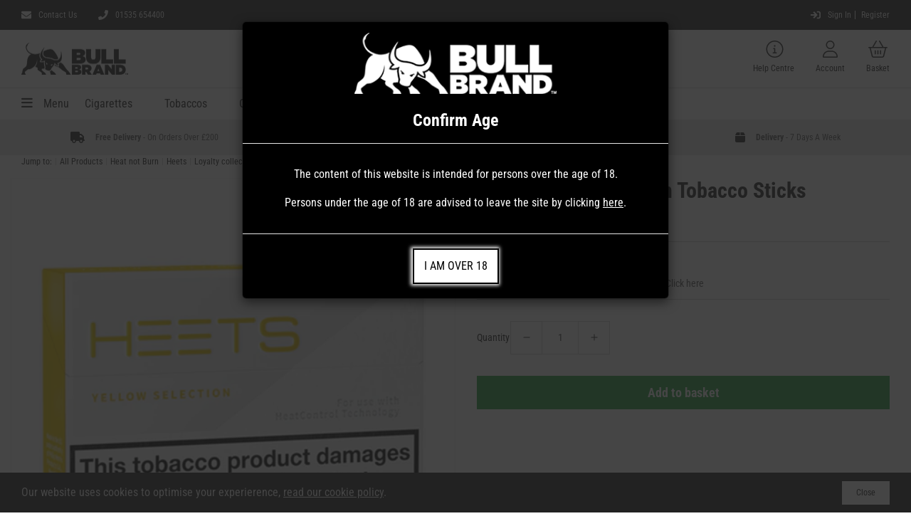

--- FILE ---
content_type: text/html; charset=utf-8
request_url: https://www.bullbrand.co.uk/products/heets-yellow-selection-tobacco-sticks
body_size: 46976
content:
 
       
      
          
      <!-- using block list: off -->
      <!-- current request path:/products/heets-yellow-selection-tobacco-sticks -->
      <!-- shop lock exceptions:none -->
      <!--restricting page: true -->
      <!--shop locking: off -->
      
      
      
       
        
      

      
      

    
     
    
        
       


    




      






<!doctype html>
<html class="no-js" lang="en">
  <head>
    <meta charset="utf-8">
    <meta http-equiv="X-UA-Compatible" content="IE=edge">
    <meta name="viewport" content="width=device-width,initial-scale=1">
    <meta name="theme-color" content="">
    <link rel="canonical" href="https://www.bullbrand.co.uk/products/heets-yellow-selection-tobacco-sticks">
    <link rel="preconnect" href="https://cdn.shopify.com" crossorigin><link rel="icon" type="image/png" href="//www.bullbrand.co.uk/cdn/shop/files/favicon.webp?crop=center&height=32&v=1686175428&width=32"><link rel="preconnect" href="https://fonts.shopifycdn.com" crossorigin><title>
      Heets Yellow Selection Tobacco Sticks | Buy Online | Bull Brand
</title>

    
      <meta name="description" content="HEETS Yellow Selection Tobacco Sticks Mellow tobacco blend with zesty aroma notes. Each pack of HEETS Yellow contains 20 HEETS. For use with the IQOS Tobacco Heating system sold separately">
    

    

<meta property="og:site_name" content="Bull Brand">
<meta property="og:url" content="https://www.bullbrand.co.uk/products/heets-yellow-selection-tobacco-sticks">
<meta property="og:title" content="Heets Yellow Selection Tobacco Sticks | Buy Online | Bull Brand">
<meta property="og:type" content="product">
<meta property="og:description" content="HEETS Yellow Selection Tobacco Sticks Mellow tobacco blend with zesty aroma notes. Each pack of HEETS Yellow contains 20 HEETS. For use with the IQOS Tobacco Heating system sold separately"><meta property="og:image" content="http://www.bullbrand.co.uk/cdn/shop/products/HEETS_Yellow_Selection_Single_Pack_9089194e-db3f-4e81-9f97-203f217f7c56.jpg?v=1686177605">
  <meta property="og:image:secure_url" content="https://www.bullbrand.co.uk/cdn/shop/products/HEETS_Yellow_Selection_Single_Pack_9089194e-db3f-4e81-9f97-203f217f7c56.jpg?v=1686177605">
  <meta property="og:image:width" content="1000">
  <meta property="og:image:height" content="1000"><meta property="og:price:amount" content="6.00">
  <meta property="og:price:currency" content="GBP"><meta name="twitter:site" content="@Bull_Brand"><meta name="twitter:card" content="summary_large_image">
<meta name="twitter:title" content="Heets Yellow Selection Tobacco Sticks | Buy Online | Bull Brand">
<meta name="twitter:description" content="HEETS Yellow Selection Tobacco Sticks Mellow tobacco blend with zesty aroma notes. Each pack of HEETS Yellow contains 20 HEETS. For use with the IQOS Tobacco Heating system sold separately">


    <!-- Google Tag Manager -->
    <script>(function(w,d,s,l,i){w[l]=w[l]||[];w[l].push({'gtm.start':
    new Date().getTime(),event:'gtm.js'});var f=d.getElementsByTagName(s)[0],
    j=d.createElement(s),dl=l!='dataLayer'?'&l='+l:'';j.async=true;j.src=
    'https://www.googletagmanager.com/gtm.js?id='+i+dl;f.parentNode.insertBefore(j,f);
    })(window,document,'script','dataLayer','GTM-MM77HPZ');</script>
    <!-- End Google Tag Manager -->

    <script src="//www.bullbrand.co.uk/cdn/shop/t/44/assets/global.js?v=150550627951748325751744203629" defer="defer"></script>
    <script src="//www.bullbrand.co.uk/cdn/shop/t/44/assets/bootstrap-modal.min.js?v=138493060479277906941744203638" defer="defer"></script>
    <script>window.performance && window.performance.mark && window.performance.mark('shopify.content_for_header.start');</script><meta id="shopify-digital-wallet" name="shopify-digital-wallet" content="/12772939/digital_wallets/dialog">
<link rel="alternate" type="application/json+oembed" href="https://www.bullbrand.co.uk/products/heets-yellow-selection-tobacco-sticks.oembed">
<script async="async" src="/checkouts/internal/preloads.js?locale=en-GB"></script>
<script id="shopify-features" type="application/json">{"accessToken":"0680827f1b834554bc56b9b62b288e85","betas":["rich-media-storefront-analytics"],"domain":"www.bullbrand.co.uk","predictiveSearch":true,"shopId":12772939,"locale":"en"}</script>
<script>var Shopify = Shopify || {};
Shopify.shop = "bullbrand-3.myshopify.com";
Shopify.locale = "en";
Shopify.currency = {"active":"GBP","rate":"1.0"};
Shopify.country = "GB";
Shopify.theme = {"name":"Bull-Brand\/main","id":178935628155,"schema_name":"Dawn","schema_version":"7.0.1","theme_store_id":null,"role":"main"};
Shopify.theme.handle = "null";
Shopify.theme.style = {"id":null,"handle":null};
Shopify.cdnHost = "www.bullbrand.co.uk/cdn";
Shopify.routes = Shopify.routes || {};
Shopify.routes.root = "/";</script>
<script type="module">!function(o){(o.Shopify=o.Shopify||{}).modules=!0}(window);</script>
<script>!function(o){function n(){var o=[];function n(){o.push(Array.prototype.slice.apply(arguments))}return n.q=o,n}var t=o.Shopify=o.Shopify||{};t.loadFeatures=n(),t.autoloadFeatures=n()}(window);</script>
<script id="shop-js-analytics" type="application/json">{"pageType":"product"}</script>
<script defer="defer" async type="module" src="//www.bullbrand.co.uk/cdn/shopifycloud/shop-js/modules/v2/client.init-shop-cart-sync_C5BV16lS.en.esm.js"></script>
<script defer="defer" async type="module" src="//www.bullbrand.co.uk/cdn/shopifycloud/shop-js/modules/v2/chunk.common_CygWptCX.esm.js"></script>
<script type="module">
  await import("//www.bullbrand.co.uk/cdn/shopifycloud/shop-js/modules/v2/client.init-shop-cart-sync_C5BV16lS.en.esm.js");
await import("//www.bullbrand.co.uk/cdn/shopifycloud/shop-js/modules/v2/chunk.common_CygWptCX.esm.js");

  window.Shopify.SignInWithShop?.initShopCartSync?.({"fedCMEnabled":true,"windoidEnabled":true});

</script>
<script>(function() {
  var isLoaded = false;
  function asyncLoad() {
    if (isLoaded) return;
    isLoaded = true;
    var urls = ["https:\/\/ecommplugins-scripts.trustpilot.com\/v2.1\/js\/header.min.js?settings=eyJrZXkiOiJTNHlIQ3dPdUVPaGRNVDBQIiwicyI6InNrdSJ9\u0026shop=bullbrand-3.myshopify.com","https:\/\/ecommplugins-trustboxsettings.trustpilot.com\/bullbrand-3.myshopify.com.js?settings=1708427373474\u0026shop=bullbrand-3.myshopify.com","https:\/\/widget.trustpilot.com\/bootstrap\/v5\/tp.widget.sync.bootstrap.min.js?shop=bullbrand-3.myshopify.com","https:\/\/widget.trustpilot.com\/bootstrap\/v5\/tp.widget.sync.bootstrap.min.js?shop=bullbrand-3.myshopify.com","https:\/\/chimpstatic.com\/mcjs-connected\/js\/users\/f494c6596b03b3946bdbac291\/5c13a47483b7c9ee5f8ea2e52.js?shop=bullbrand-3.myshopify.com","https:\/\/upsellhero.syncu.be\/js\/init.min.js?c=1689143729573\u0026t=1689143729573\u0026shop=bullbrand-3.myshopify.com","https:\/\/public.zoorix.com\/sdk.min.js?shop=bullbrand-3.myshopify.com","https:\/\/cdn-app.sealsubscriptions.com\/shopify\/public\/js\/sealsubscriptions.js?shop=bullbrand-3.myshopify.com"];
    for (var i = 0; i < urls.length; i++) {
      var s = document.createElement('script');
      s.type = 'text/javascript';
      s.async = true;
      s.src = urls[i];
      var x = document.getElementsByTagName('script')[0];
      x.parentNode.insertBefore(s, x);
    }
  };
  if(window.attachEvent) {
    window.attachEvent('onload', asyncLoad);
  } else {
    window.addEventListener('load', asyncLoad, false);
  }
})();</script>
<script id="__st">var __st={"a":12772939,"offset":0,"reqid":"8a84db08-e8d7-49e0-b8ef-55411b1d8e5d-1768646822","pageurl":"www.bullbrand.co.uk\/products\/heets-yellow-selection-tobacco-sticks","u":"f092a8215afe","p":"product","rtyp":"product","rid":6721006927926};</script>
<script>window.ShopifyPaypalV4VisibilityTracking = true;</script>
<script id="captcha-bootstrap">!function(){'use strict';const t='contact',e='account',n='new_comment',o=[[t,t],['blogs',n],['comments',n],[t,'customer']],c=[[e,'customer_login'],[e,'guest_login'],[e,'recover_customer_password'],[e,'create_customer']],r=t=>t.map((([t,e])=>`form[action*='/${t}']:not([data-nocaptcha='true']) input[name='form_type'][value='${e}']`)).join(','),a=t=>()=>t?[...document.querySelectorAll(t)].map((t=>t.form)):[];function s(){const t=[...o],e=r(t);return a(e)}const i='password',u='form_key',d=['recaptcha-v3-token','g-recaptcha-response','h-captcha-response',i],f=()=>{try{return window.sessionStorage}catch{return}},m='__shopify_v',_=t=>t.elements[u];function p(t,e,n=!1){try{const o=window.sessionStorage,c=JSON.parse(o.getItem(e)),{data:r}=function(t){const{data:e,action:n}=t;return t[m]||n?{data:e,action:n}:{data:t,action:n}}(c);for(const[e,n]of Object.entries(r))t.elements[e]&&(t.elements[e].value=n);n&&o.removeItem(e)}catch(o){console.error('form repopulation failed',{error:o})}}const l='form_type',E='cptcha';function T(t){t.dataset[E]=!0}const w=window,h=w.document,L='Shopify',v='ce_forms',y='captcha';let A=!1;((t,e)=>{const n=(g='f06e6c50-85a8-45c8-87d0-21a2b65856fe',I='https://cdn.shopify.com/shopifycloud/storefront-forms-hcaptcha/ce_storefront_forms_captcha_hcaptcha.v1.5.2.iife.js',D={infoText:'Protected by hCaptcha',privacyText:'Privacy',termsText:'Terms'},(t,e,n)=>{const o=w[L][v],c=o.bindForm;if(c)return c(t,g,e,D).then(n);var r;o.q.push([[t,g,e,D],n]),r=I,A||(h.body.append(Object.assign(h.createElement('script'),{id:'captcha-provider',async:!0,src:r})),A=!0)});var g,I,D;w[L]=w[L]||{},w[L][v]=w[L][v]||{},w[L][v].q=[],w[L][y]=w[L][y]||{},w[L][y].protect=function(t,e){n(t,void 0,e),T(t)},Object.freeze(w[L][y]),function(t,e,n,w,h,L){const[v,y,A,g]=function(t,e,n){const i=e?o:[],u=t?c:[],d=[...i,...u],f=r(d),m=r(i),_=r(d.filter((([t,e])=>n.includes(e))));return[a(f),a(m),a(_),s()]}(w,h,L),I=t=>{const e=t.target;return e instanceof HTMLFormElement?e:e&&e.form},D=t=>v().includes(t);t.addEventListener('submit',(t=>{const e=I(t);if(!e)return;const n=D(e)&&!e.dataset.hcaptchaBound&&!e.dataset.recaptchaBound,o=_(e),c=g().includes(e)&&(!o||!o.value);(n||c)&&t.preventDefault(),c&&!n&&(function(t){try{if(!f())return;!function(t){const e=f();if(!e)return;const n=_(t);if(!n)return;const o=n.value;o&&e.removeItem(o)}(t);const e=Array.from(Array(32),(()=>Math.random().toString(36)[2])).join('');!function(t,e){_(t)||t.append(Object.assign(document.createElement('input'),{type:'hidden',name:u})),t.elements[u].value=e}(t,e),function(t,e){const n=f();if(!n)return;const o=[...t.querySelectorAll(`input[type='${i}']`)].map((({name:t})=>t)),c=[...d,...o],r={};for(const[a,s]of new FormData(t).entries())c.includes(a)||(r[a]=s);n.setItem(e,JSON.stringify({[m]:1,action:t.action,data:r}))}(t,e)}catch(e){console.error('failed to persist form',e)}}(e),e.submit())}));const S=(t,e)=>{t&&!t.dataset[E]&&(n(t,e.some((e=>e===t))),T(t))};for(const o of['focusin','change'])t.addEventListener(o,(t=>{const e=I(t);D(e)&&S(e,y())}));const B=e.get('form_key'),M=e.get(l),P=B&&M;t.addEventListener('DOMContentLoaded',(()=>{const t=y();if(P)for(const e of t)e.elements[l].value===M&&p(e,B);[...new Set([...A(),...v().filter((t=>'true'===t.dataset.shopifyCaptcha))])].forEach((e=>S(e,t)))}))}(h,new URLSearchParams(w.location.search),n,t,e,['guest_login'])})(!1,!0)}();</script>
<script integrity="sha256-4kQ18oKyAcykRKYeNunJcIwy7WH5gtpwJnB7kiuLZ1E=" data-source-attribution="shopify.loadfeatures" defer="defer" src="//www.bullbrand.co.uk/cdn/shopifycloud/storefront/assets/storefront/load_feature-a0a9edcb.js" crossorigin="anonymous"></script>
<script data-source-attribution="shopify.dynamic_checkout.dynamic.init">var Shopify=Shopify||{};Shopify.PaymentButton=Shopify.PaymentButton||{isStorefrontPortableWallets:!0,init:function(){window.Shopify.PaymentButton.init=function(){};var t=document.createElement("script");t.src="https://www.bullbrand.co.uk/cdn/shopifycloud/portable-wallets/latest/portable-wallets.en.js",t.type="module",document.head.appendChild(t)}};
</script>
<script data-source-attribution="shopify.dynamic_checkout.buyer_consent">
  function portableWalletsHideBuyerConsent(e){var t=document.getElementById("shopify-buyer-consent"),n=document.getElementById("shopify-subscription-policy-button");t&&n&&(t.classList.add("hidden"),t.setAttribute("aria-hidden","true"),n.removeEventListener("click",e))}function portableWalletsShowBuyerConsent(e){var t=document.getElementById("shopify-buyer-consent"),n=document.getElementById("shopify-subscription-policy-button");t&&n&&(t.classList.remove("hidden"),t.removeAttribute("aria-hidden"),n.addEventListener("click",e))}window.Shopify?.PaymentButton&&(window.Shopify.PaymentButton.hideBuyerConsent=portableWalletsHideBuyerConsent,window.Shopify.PaymentButton.showBuyerConsent=portableWalletsShowBuyerConsent);
</script>
<script data-source-attribution="shopify.dynamic_checkout.cart.bootstrap">document.addEventListener("DOMContentLoaded",(function(){function t(){return document.querySelector("shopify-accelerated-checkout-cart, shopify-accelerated-checkout")}if(t())Shopify.PaymentButton.init();else{new MutationObserver((function(e,n){t()&&(Shopify.PaymentButton.init(),n.disconnect())})).observe(document.body,{childList:!0,subtree:!0})}}));
</script>
<script id="sections-script" data-sections="header,footer" defer="defer" src="//www.bullbrand.co.uk/cdn/shop/t/44/compiled_assets/scripts.js?7051"></script>
<script>window.performance && window.performance.mark && window.performance.mark('shopify.content_for_header.end');</script>


    <style data-shopify>
      @font-face {
  font-family: "Roboto Condensed";
  font-weight: 400;
  font-style: normal;
  font-display: swap;
  src: url("//www.bullbrand.co.uk/cdn/fonts/roboto_condensed/robotocondensed_n4.01812de96ca5a5e9d19bef3ca9cc80dd1bf6c8b8.woff2") format("woff2"),
       url("//www.bullbrand.co.uk/cdn/fonts/roboto_condensed/robotocondensed_n4.3930e6ddba458dc3cb725a82a2668eac3c63c104.woff") format("woff");
}

      @font-face {
  font-family: "Roboto Condensed";
  font-weight: 700;
  font-style: normal;
  font-display: swap;
  src: url("//www.bullbrand.co.uk/cdn/fonts/roboto_condensed/robotocondensed_n7.0c73a613503672be244d2f29ab6ddd3fc3cc69ae.woff2") format("woff2"),
       url("//www.bullbrand.co.uk/cdn/fonts/roboto_condensed/robotocondensed_n7.ef6ece86ba55f49c27c4904a493c283a40f3a66e.woff") format("woff");
}

      @font-face {
  font-family: "Roboto Condensed";
  font-weight: 400;
  font-style: italic;
  font-display: swap;
  src: url("//www.bullbrand.co.uk/cdn/fonts/roboto_condensed/robotocondensed_i4.05c7f163ad2c00a3c4257606d1227691aff9070b.woff2") format("woff2"),
       url("//www.bullbrand.co.uk/cdn/fonts/roboto_condensed/robotocondensed_i4.04d9d87e0a45b49fc67a5b9eb5059e1540f5cda3.woff") format("woff");
}

      @font-face {
  font-family: "Roboto Condensed";
  font-weight: 700;
  font-style: italic;
  font-display: swap;
  src: url("//www.bullbrand.co.uk/cdn/fonts/roboto_condensed/robotocondensed_i7.bed9f3a01efda68cdff8b63e6195c957a0da68cb.woff2") format("woff2"),
       url("//www.bullbrand.co.uk/cdn/fonts/roboto_condensed/robotocondensed_i7.9ca5759a0bcf75a82b270218eab4c83ec254abf8.woff") format("woff");
}

      @font-face {
  font-family: "Roboto Condensed";
  font-weight: 700;
  font-style: normal;
  font-display: swap;
  src: url("//www.bullbrand.co.uk/cdn/fonts/roboto_condensed/robotocondensed_n7.0c73a613503672be244d2f29ab6ddd3fc3cc69ae.woff2") format("woff2"),
       url("//www.bullbrand.co.uk/cdn/fonts/roboto_condensed/robotocondensed_n7.ef6ece86ba55f49c27c4904a493c283a40f3a66e.woff") format("woff");
}


      :root {
        --font-body-family: "Roboto Condensed", sans-serif;
        --font-body-style: normal;
        --font-body-weight: 400;
        --font-body-weight-bold: 700;

        --font-heading-family: "Roboto Condensed", sans-serif;
        --font-heading-style: normal;
        --font-heading-weight: 700;

        --font-body-scale: 1.0;
        --font-heading-scale: 1.0;

        --color-base-text: 34, 34, 34;
        --color-shadow: 34, 34, 34;
        --color-base-background-1: 255, 255, 255;
        --color-base-background-2: 237, 237, 237;
        --color-base-background-3: 247, 247, 247;
        --color-base-solid-button-labels: 255, 255, 255;
        --color-base-outline-button-labels: 34, 34, 34;
        --color-base-accent-1: 36, 166, 65;
        --color-base-accent-2: 34, 34, 34;
        --payment-terms-background-color: #ffffff;

        --gradient-base-background-1: #ffffff;
        --gradient-base-background-2: #ededed;
        --gradient-base-background-3: #F7F7F7;
        --gradient-base-accent-1: #24a641;
        --gradient-base-accent-2: #222222;

        --media-padding: px;
        --media-border-opacity: 0.05;
        --media-border-width: 1px;
        --media-radius: 0px;
        --media-shadow-opacity: 0.0;
        --media-shadow-horizontal-offset: 0px;
        --media-shadow-vertical-offset: 4px;
        --media-shadow-blur-radius: 5px;
        --media-shadow-visible: 0;

        --page-width: 1560px;
        --page-width-padding: 0px 60px 0px 60px;
        --page-width-padding-mobile: 0px 30px 0px 30px;
        --page-width-margin: 0px;

        --product-card-image-padding: 0.0rem;
        --product-card-corner-radius: 0.0rem;
        --product-card-text-alignment: left;
        --product-card-border-width: 0.0rem;
        --product-card-border-opacity: 0.1;
        --product-card-shadow-opacity: 0.0;
        --product-card-shadow-visible: 0;
        --product-card-shadow-horizontal-offset: 0.0rem;
        --product-card-shadow-vertical-offset: 0.4rem;
        --product-card-shadow-blur-radius: 0.5rem;

        --collection-card-image-padding: 0.0rem;
        --collection-card-corner-radius: 0.0rem;
        --collection-card-text-alignment: left;
        --collection-card-border-width: 0.0rem;
        --collection-card-border-opacity: 0.1;
        --collection-card-shadow-opacity: 0.0;
        --collection-card-shadow-visible: 0;
        --collection-card-shadow-horizontal-offset: 0.0rem;
        --collection-card-shadow-vertical-offset: 0.4rem;
        --collection-card-shadow-blur-radius: 0.5rem;

        --blog-card-image-padding: 0.0rem;
        --blog-card-corner-radius: 0.0rem;
        --blog-card-text-alignment: left;
        --blog-card-border-width: 0.0rem;
        --blog-card-border-opacity: 0.1;
        --blog-card-shadow-opacity: 0.0;
        --blog-card-shadow-visible: 0;
        --blog-card-shadow-horizontal-offset: 0.0rem;
        --blog-card-shadow-vertical-offset: 0.4rem;
        --blog-card-shadow-blur-radius: 0.5rem;

        --badge-corner-radius: 4.0rem;

        --popup-border-width: 1px;
        --popup-border-opacity: 0.1;
        --popup-corner-radius: 0px;
        --popup-shadow-opacity: 0.0;
        --popup-shadow-horizontal-offset: 0px;
        --popup-shadow-vertical-offset: 4px;
        --popup-shadow-blur-radius: 5px;

        --drawer-border-width: 1px;
        --drawer-border-opacity: 0.1;
        --drawer-shadow-opacity: 0.0;
        --drawer-shadow-horizontal-offset: 0px;
        --drawer-shadow-vertical-offset: 4px;
        --drawer-shadow-blur-radius: 5px;

        --spacing-sections-desktop: 0px;
        --spacing-sections-mobile: 0px;

        --grid-desktop-vertical-spacing: 30px;
        --grid-desktop-horizontal-spacing: 30px;
        --grid-mobile-vertical-spacing: 15px;
        --grid-mobile-horizontal-spacing: 15px;

        --text-boxes-border-opacity: 0.1;
        --text-boxes-border-width: 0px;
        --text-boxes-radius: 0px;
        --text-boxes-shadow-opacity: 0.0;
        --text-boxes-shadow-visible: 0;
        --text-boxes-shadow-horizontal-offset: 0px;
        --text-boxes-shadow-vertical-offset: 4px;
        --text-boxes-shadow-blur-radius: 5px;

        --buttons-radius: 0px;
        --buttons-radius-outset: 0px;
        --buttons-border-width: 1px;
        --buttons-border-opacity: 1.0;
        --buttons-shadow-opacity: 0.0;
        --buttons-shadow-visible: 0;
        --buttons-shadow-horizontal-offset: 0px;
        --buttons-shadow-vertical-offset: 4px;
        --buttons-shadow-blur-radius: 5px;
        --buttons-border-offset: 0px;

        --inputs-radius: 0px;
        --inputs-border-width: 1px;
        --inputs-border-opacity: 0.55;
        --inputs-shadow-opacity: 0.0;
        --inputs-shadow-horizontal-offset: 0px;
        --inputs-margin-offset: 0px;
        --inputs-shadow-vertical-offset: 4px;
        --inputs-shadow-blur-radius: 5px;
        --inputs-radius-outset: 0px;

        --variant-pills-radius: 40px;
        --variant-pills-border-width: 1px;
        --variant-pills-border-opacity: 0.55;
        --variant-pills-shadow-opacity: 0.0;
        --variant-pills-shadow-horizontal-offset: 0px;
        --variant-pills-shadow-vertical-offset: 4px;
        --variant-pills-shadow-blur-radius: 5px;
      }

      *,
      *::before,
      *::after {
        box-sizing: inherit;
      }

      html {
        box-sizing: border-box;
        font-size: calc(var(--font-body-scale) * 62.5%);
        height: 100%;
      }

      body {
        display: grid;
        grid-template-rows: auto auto 1fr auto;
        grid-template-columns: 100%;
        min-height: 100%;
        margin: 0;
        font-size: 1.5rem;
        letter-spacing: 0.06rem;
        line-height: calc(1 + 0.8 / var(--font-body-scale));
        font-family: var(--font-body-family);
        font-style: var(--font-body-style);
        font-weight: var(--font-body-weight);
      }

      @media screen and (min-width: 750px) {
        body {
          font-size: 1.6rem;
        }
      }

      /* reorder style */
      
      @-webkit-keyframes rotating{
          from{
              -webkit-transform:rotate(0deg);
              -o-transform:rotate(0deg);
              transform:rotate(0deg)
          }
          to{
              -webkit-transform:rotate(360deg);
              -o-transform:rotate(360deg);
              transform:rotate(360deg)
          }
      }
      @keyframes rotating{
          from{
              -ms-transform:rotate(0deg);
              -moz-transform:rotate(0deg);
              -webkit-transform:rotate(0deg);
              -o-transform:rotate(0deg);
              transform:rotate(0deg)
          }
          to{
              -ms-transform:rotate(360deg);
              -moz-transform:rotate(360deg);
              -webkit-transform:rotate(360deg);
              -o-transform:rotate(360deg);
              transform:rotate(360deg)
          }
      }
      
      
      .pt-spinner {
          -webkit-animation: rotating .5s linear infinite;
          animation: rotating .5s linear infinite;
          height: 100%;
        
      }
      
      .pt-spinner-container{
        display: none;
        height: 22px;
        margin-top: -4px;
      }
      
      .reorder-btn{
        width: 100px;
        height: 38px;
        display: inline-block;
        padding: 12px 14px 9px;
        margin: 0;
        line-height: 1;
        text-align: center;
        vertical-align: middle;
        white-space: nowrap;
        cursor: pointer;
        border: 1px solid transparent;
        border-radius: 2px;
        font-size: 13px;
        background-color: #24a641;
        color: #fff;
        -webkit-transition: background-color 0.2s ease-out;
        -moz-transition: background-color 0.2s ease-out;
        -ms-transition: background-color 0.2s ease-out;
        -o-transition: background-color 0.2s ease-out;
        transition: background-color 0.2s ease-out;
      }
      .reorder-btn:hover{
        background-color: #24a641;
      }
      
      
      .reorder-btn.loading .pt-spinner-container{
        display: inline-block;
      }
      
      .reorder-btn.loading .pt-reorder-text{
        display: none;
      }
      /* reorder style end */
    </style>

    
    <link rel="stylesheet" href="https://cdn.jsdelivr.net/npm/swiper@11/swiper-bundle.min.css">
    <script src="https://cdn.jsdelivr.net/npm/swiper@11/swiper-bundle.min.js"></script>

    
    <script src="https://cdn.jsdelivr.net/npm/@splidejs/splide@4.1.4/dist/js/splide.min.js"></script>
    <script src="https://cdn.jsdelivr.net/npm/@splidejs/splide-extension-auto-scroll@0.5.3/dist/js/splide-extension-auto-scroll.min.js"></script>

    
    <link href="https://cdn.jsdelivr.net/npm/@splidejs/splide@4.1.4/dist/css/splide.min.css" rel="stylesheet">


    <link href="//www.bullbrand.co.uk/cdn/shop/t/44/assets/bootstrap-modal.min.css?v=169498934159667112911744203637" rel="stylesheet" type="text/css" media="all" />
    <link href="//www.bullbrand.co.uk/cdn/shop/t/44/assets/base.css?v=14445394619147021981744203636" rel="stylesheet" type="text/css" media="all" />
    <link href="//www.bullbrand.co.uk/cdn/shop/t/44/assets/carbon-header.css?v=146731066637081809961744203632" rel="stylesheet" type="text/css" media="all" />
    <link href="//www.bullbrand.co.uk/cdn/shop/t/44/assets/carbon-product.css?v=44272340034733296391744203634" rel="stylesheet" type="text/css" media="all" />
    <link href="//www.bullbrand.co.uk/cdn/shop/t/44/assets/carbon-cart.css?v=118849824629047945281744203630" rel="stylesheet" type="text/css" media="all" />
    <link href="//www.bullbrand.co.uk/cdn/shop/t/44/assets/carbon-custom.css?v=57163618819940094391744203631" rel="stylesheet" type="text/css" media="all" />
    
    <script src="https://code.jquery.com/jquery-3.6.4.min.js" integrity="sha256-oP6HI9z1XaZNBrJURtCoUT5SUnxFr8s3BzRl+cbzUq8=" crossorigin="anonymous"></script>
    <script src="https://kit.fontawesome.com/9c5392f053.js" crossorigin="anonymous"></script>
    <script src="//www.bullbrand.co.uk/cdn/shop/t/44/assets/carbon-header.js?v=89244791494329559051744203633" defer="defer"></script>
    <script src="//www.bullbrand.co.uk/cdn/shop/t/44/assets/stx_custom.js?v=139763451492987474911744203635" defer="defer"></script><link rel="preload" as="font" href="//www.bullbrand.co.uk/cdn/fonts/roboto_condensed/robotocondensed_n4.01812de96ca5a5e9d19bef3ca9cc80dd1bf6c8b8.woff2" type="font/woff2" crossorigin><link rel="preload" as="font" href="//www.bullbrand.co.uk/cdn/fonts/roboto_condensed/robotocondensed_n7.0c73a613503672be244d2f29ab6ddd3fc3cc69ae.woff2" type="font/woff2" crossorigin><link rel="stylesheet" href="//www.bullbrand.co.uk/cdn/shop/t/44/assets/component-predictive-search.css?v=1686866313196782771744203632" media="print" onload="this.media='all'"><script>document.documentElement.className = document.documentElement.className.replace('no-js', 'js');
    if (Shopify.designMode) {
      document.documentElement.classList.add('shopify-design-mode');
    }
    </script>

    <script>
    
  
     
      window.dataLayer = window.dataLayer || []; 
      window.dataLayer.push({ 
      'event': "view_item", 
      'value': "6.0",  
      'items':    [{ 
        'item_id': "6721006927926",  
        'item_name': "Heets Yellow Selection Tobacco Sticks",   
        'item_category': "Heat Not Burn Tobacco",   
        'item_brand': "Heets", 
        'item_variant': "",
        'price': 6.0 
      }]          
      });   
    
  
    
    </script>
  
  <!-- "snippets/bookthatapp-widgets.liquid" was not rendered, the associated app was uninstalled -->

<!-- BEGIN app block: shopify://apps/minmaxify-order-limits/blocks/app-embed-block/3acfba32-89f3-4377-ae20-cbb9abc48475 --><script type="text/javascript" src="https://limits.minmaxify.com/bullbrand-3.myshopify.com?v=126a&r=20250210155814" async></script>

<!-- END app block --><!-- BEGIN app block: shopify://apps/fontify/blocks/app-embed/334490e2-2153-4a2e-a452-e90bdeffa3cc --><link rel="preconnect" href="https://cdn.nitroapps.co" crossorigin=""><!-- shop nitro_fontify metafields --><link rel="stylesheet" href="https://fonts.googleapis.com/css2?family=Barlow:ital,wght@0,100;0,200;0,300;0,400;0,500;0,600;0,700;0,800;0,900;1,100;1,200;1,300;1,400;1,500;1,600;1,700;1,800;1,900&display=swap" />
                     
<style type="text/css" id="nitro-fontify" >
				 
		 
					body,h1,h2,h3,h4,h5,h6,p,a,li,*:not(.fa):not([class*="pe-"]):not(.lni):not(i[class*="iccl-"]):not(i[class*="la"]):not(i[class*="fa"]):not(.jdgm-star){
				font-family: 'Barlow' !important;
				
			}
		 
	</style>
<script>
    console.log(null);
    console.log(null);
  </script><script
  type="text/javascript"
  id="fontify-scripts"
>
  
  (function () {
    // Prevent duplicate execution
    if (window.fontifyScriptInitialized) {
      return;
    }
    window.fontifyScriptInitialized = true;

    if (window.opener) {
      // Remove existing listener if any before adding new one
      if (window.fontifyMessageListener) {
        window.removeEventListener('message', window.fontifyMessageListener, false);
      }

      function watchClosedWindow() {
        let itv = setInterval(function () {
          if (!window.opener || window.opener.closed) {
            clearInterval(itv);
            window.close();
          }
        }, 1000);
      }

      // Helper function to inject scripts and links from vite-tag content
      function injectScript(encodedContent) {
        

        // Decode HTML entities
        const tempTextarea = document.createElement('textarea');
        tempTextarea.innerHTML = encodedContent;
        const viteContent = tempTextarea.value;

        // Parse HTML content
        const tempDiv = document.createElement('div');
        tempDiv.innerHTML = viteContent;

        // Track duplicates within tempDiv only
        const scriptIds = new Set();
        const scriptSrcs = new Set();
        const linkKeys = new Set();

        // Helper to clone element attributes
        function cloneAttributes(source, target) {
          Array.from(source.attributes).forEach(function(attr) {
            if (attr.name === 'crossorigin') {
              target.crossOrigin = attr.value;
            } else {
              target.setAttribute(attr.name, attr.value);
            }
          });
          if (source.textContent) {
            target.textContent = source.textContent;
          }
        }

        // Inject scripts (filter duplicates within tempDiv)
        tempDiv.querySelectorAll('script').forEach(function(script) {
          const scriptId = script.getAttribute('id');
          const scriptSrc = script.getAttribute('src');

          // Skip if duplicate in tempDiv
          if ((scriptId && scriptIds.has(scriptId)) || (scriptSrc && scriptSrcs.has(scriptSrc))) {
            return;
          }

          // Track script
          if (scriptId) scriptIds.add(scriptId);
          if (scriptSrc) scriptSrcs.add(scriptSrc);

          // Clone and inject
          const newScript = document.createElement('script');
          cloneAttributes(script, newScript);

          document.head.appendChild(newScript);
        });

        // Inject links (filter duplicates within tempDiv)
        tempDiv.querySelectorAll('link').forEach(function(link) {
          const linkHref = link.getAttribute('href');
          const linkRel = link.getAttribute('rel') || '';
          const key = linkHref + '|' + linkRel;

          // Skip if duplicate in tempDiv
          if (linkHref && linkKeys.has(key)) {
            return;
          }

          // Track link
          if (linkHref) linkKeys.add(key);

          // Clone and inject
          const newLink = document.createElement('link');
          cloneAttributes(link, newLink);
          document.head.appendChild(newLink);
        });
      }

      // Function to apply preview font data


      function receiveMessage(event) {
        watchClosedWindow();
        if (event.data.action == 'fontify_ready') {
          console.log('fontify_ready');
          injectScript(`&lt;!-- BEGIN app snippet: vite-tag --&gt;


  &lt;script src=&quot;https://cdn.shopify.com/extensions/019bafe3-77e1-7e6a-87b2-cbeff3e5cd6f/fontify-polaris-11/assets/main-B3V8Mu2P.js&quot; type=&quot;module&quot; crossorigin=&quot;anonymous&quot;&gt;&lt;/script&gt;

&lt;!-- END app snippet --&gt;
  &lt;!-- BEGIN app snippet: vite-tag --&gt;


  &lt;link href=&quot;//cdn.shopify.com/extensions/019bafe3-77e1-7e6a-87b2-cbeff3e5cd6f/fontify-polaris-11/assets/main-GVRB1u2d.css&quot; rel=&quot;stylesheet&quot; type=&quot;text/css&quot; media=&quot;all&quot; /&gt;

&lt;!-- END app snippet --&gt;
`);

        } else if (event.data.action == 'font_audit_ready') {
          injectScript(`&lt;!-- BEGIN app snippet: vite-tag --&gt;


  &lt;script src=&quot;https://cdn.shopify.com/extensions/019bafe3-77e1-7e6a-87b2-cbeff3e5cd6f/fontify-polaris-11/assets/audit-DDeWPAiq.js&quot; type=&quot;module&quot; crossorigin=&quot;anonymous&quot;&gt;&lt;/script&gt;

&lt;!-- END app snippet --&gt;
  &lt;!-- BEGIN app snippet: vite-tag --&gt;


  &lt;link href=&quot;//cdn.shopify.com/extensions/019bafe3-77e1-7e6a-87b2-cbeff3e5cd6f/fontify-polaris-11/assets/audit-CNr6hPle.css&quot; rel=&quot;stylesheet&quot; type=&quot;text/css&quot; media=&quot;all&quot; /&gt;

&lt;!-- END app snippet --&gt;
`);

        } else if (event.data.action == 'preview_font_data') {
          const fontData = event?.data || null;
          window.fontifyPreviewData = fontData;
          injectScript(`&lt;!-- BEGIN app snippet: vite-tag --&gt;


  &lt;script src=&quot;https://cdn.shopify.com/extensions/019bafe3-77e1-7e6a-87b2-cbeff3e5cd6f/fontify-polaris-11/assets/preview-CH6oXAfY.js&quot; type=&quot;module&quot; crossorigin=&quot;anonymous&quot;&gt;&lt;/script&gt;

&lt;!-- END app snippet --&gt;
`);
        }
      }

      // Store reference to listener for cleanup
      window.fontifyMessageListener = receiveMessage;
      window.addEventListener('message', receiveMessage, false);

      // Send init message when window is opened from opener
      if (window.opener) {
        window.opener.postMessage({ action: `${window.name}_init`, data: JSON.parse(JSON.stringify({})) }, '*');
      }
    }
  })();
</script>


<!-- END app block --><!-- BEGIN app block: shopify://apps/upsell-hero-in-cart-upsell/blocks/app/734192da-c932-4324-8307-a8ed8feb0282 --><!-- BEGIN app snippet: upsellhero-snippet -->




















	
	
  
  

  <!-- RULE = 64ae4faf49733d0002aaba99 | ACTIVE = false | DISPLAY ON = product -->

  
		






<script type="text/javascript">
  (function() {
    var upsellHeroConfig = {"debug":{"status":"false"},"design":{"widgetFontColor":"#222","backdropColor":"rgba(0, 0, 0, 0.7)","modalBorderRadius":0,"modalBorderWidth":0,"modalBorderColor":"#222","modalBg":"#ffffff","modalHeaderBg":"","modalHeaderColor":"#222","modalHeaderFont":"24","showJustAdded":true,"modalFooterBorderColor":"#E1E1E1","primaryButtonBg":"#24a641","primaryButtonColor":"#ffffff","primaryButtonBorder":"#24a641","primaryButtonBorderWidth":1,"primaryButtonBorderRadius":0,"primaryButtonFont":"16","secondaryButtonBg":"#ffffff","secondaryButtonColor":"#222","secondaryButtonBorder":"#222","secondaryButtonBorderWidth":1,"secondaryButtonBorderRadius":0,"secondaryButtonFont":"14","justAddedBg":"#ebebeb","justAddedColor":"#222","justAddedFont":"14","inputBorder":"#d4d4d4"},"global":{"active":true,"defaultActive":false,"models":["bs","fbt","tre"],"settings":{"displayDiscount":"none","useShopifyRecommendations":false,"pageflySupport":true,"shogunSupport":true}},"translations":{"en":{"title":"TRY THE NEW AL CAPONE TOBACCO LEAVES","added":"YOU'VE JUST ADDED","add":"Add to basket","upgrade":"Upgrade","continue":"Continue","checkout":"Checkout","notAvailable":"Sorry, recommendations are not available now.","success":"Item was successfully added to your basket","maxItems":"Unable to add such amount of extra items to the basket.","discountSave":"SAVE","discountFree":"FREE","outOfStock":"sold out","cartItems":"Basket items","cartSubtotal":"Basket subtotal","back":"Back","freeShipping":"Only %AMOUNT% left to qualify for free shipping!","freeShippingComplete":"Shipping is FREE for you!","bs":"Best selling","tre":"Trending","fbt":"Frequently bought together"},"de":{"title":"KUNDEN HABEN AUCH GEKAUFT","added":"SIE HABEN GERADE HINZUGEFÜGT","add":"In den Warenkorb legen","upgrade":"Upgrade","continue":"Weiter","checkout":"Zur Kasse","notAvailable":"Es tut uns leid, Empfehlungen sind derzeit nicht verfügbar.","success":"Artikel wurde erfolgreich in Ihren Warenkorb gelegt","maxItems":"Es ist nicht möglich, eine solche Menge an zusätzlichen Artikeln in den Warenkorb zu legen.","discountSave":"SPAREN SIE","discountFree":"GRATIS","outOfStock":"ausverkauft","cartItems":"Artikel im Warenkorb","cartSubtotal":"Zwischensumme","back":"Zurück","freeShipping":"Nur noch %AMOUNT% bis zum gratis Versand!","freeShippingComplete":"Der Versand ist für Sie GRATIS!","bs":"Bestseller","tre":"Tendenz","fbt":"Häufig zusammen gekauft"},"es":{"title":"LOS CLIENTES TAMBIÉN COMPRARON","added":"ACABAS DE AÑADIR","add":"Añadir a la cesta","upgrade":"Actualizar","continue":"Continuar","checkout":"Comprobación","notAvailable":"Lo sentimos, las recomendaciones no están disponibles ahora.","success":"El artículo se ha añadido correctamente a su cesta","maxItems":"No se puede añadir esa cantidad de artículos extra al carrito.","discountSave":"AHORRA","discountFree":"GRATIS","outOfStock":"agotado","cartItems":"Artículos de la cesta","cartSubtotal":"Subtotal de la cesta","back":"Volver","freeShipping":"¡Sólo queda %AMOUNT% para el envío gratuito!","freeShippingComplete":"¡El envío es GRATUITO para usted!","bs":"Los más vendidos","tre":"Trending","fbt":"A menudo se compran juntos"},"fr":{"title":"LES CLIENTS ONT ÉGALEMENT ACHETÉ","added":"VOUS VENEZ D'AJOUTER","add":"Ajouter au panier","upgrade":"Mise à niveau","continue":"Continuer","checkout":"Checkout","notAvailable":"Désolé, les recommandations ne sont pas disponibles pour le moment.","success":"L'article a été ajouté avec succès à votre panier","maxItems":"Impossible d'ajouter une telle quantité d'articles supplémentaires au panier.","discountSave":"ECONOMISEZ","discountFree":"GRATUIT","outOfStock":"épuisé","cartItems":"Articles du panier","cartSubtotal":"Sous-total du panier","back":"Retour","freeShipping":"Plus que %AMOUNT% pour la livraison gratuite !","freeShippingComplete":"L'expédition est GRATUITE pour vous!","bs":"Meilleures ventes","tre":"Tendance","fbt":"Fréquemment achetés ensemble"},"ro":{"title":"CLIENȚII ASLO AU CUMPĂRAT","added":"TOCMAI AȚI ADĂUGAT","add":"Adaugă în coș","upgrade":"Upgrade","continue":"Continuă","checkout":"Checkout","notAvailable":"Ne pare rău, recomandările nu sunt disponibile acum.","success":"Articolul a fost adăugat cu succes în coșul dvs.","maxItems":"Nu se poate adăuga o asemenea cantitate de articole suplimentare în coș.","discountSave":"SAVE","discountFree":"GRATUIT","outOfStock":"sold out","cartItems":"Articolele din coș","cartSubtotal":"Subtotalul coșului","back":"Înapoi","freeShipping":"Doar %AMOUNT% stânga la transport gratuit!","freeShippingComplete":"Transportul este GRATUIT pentru tine!","bs":"Cel mai bine vândut","tre":"Trending","fbt":"Cumpărate frecvent împreună"},"nl":{"title":"KLANTEN KOCHTEN OOK","added":"JE HEBT NET TOEGEVOEGD","add":"In winkelwagen","upgrade":"Upgrade","continue":"Ga door","checkout":"Kassa","notAvailable":"Sorry, aanbevelingen zijn nu niet beschikbaar.","success":"Item is succesvol toegevoegd aan uw winkelwagen","maxItems":"Het is niet mogelijk om zoveel extra artikelen aan het winkelwagentje toe te voegen.","discountSave":"BESPAAR","discountFree":"GRATIS","outOfStock":"uitverkocht","cartItems":"Winkelwagen items","cartSubtotal":"Subtotaal winkelwagen","back":"Terug","freeShipping":"Nog maar %AMOUNT% tot gratis verzending!","freeShippingComplete":"Verzending is GRATIS voor u!","bs":"Best verkochte","tre":"Trending","fbt":"Vaak samen gekocht"},"it":{"title":"I CLIENTI HANNO ACQUISTATO ANCHE","added":"AVETE APPENA AGGIUNTO","add":"Aggiungi al carrello","upgrade":"Aggiornamento","continue":"Continuare","checkout":"Cassa","notAvailable":"Siamo spiacenti, le raccomandazioni non sono disponibili al momento.","success":"L'articolo è stato aggiunto al carrello con successo","maxItems":"Impossibile aggiungere una tale quantità di articoli extra al carrello.","discountSave":"RISPARMIARE","discountFree":"LIBERO","outOfStock":"esaurito","cartItems":"Articoli del carrello","cartSubtotal":"Subtotale del carrello","back":"Indietro","freeShipping":"Solo %AMOUNT% rimasto per la spedizione gratuita!","freeShippingComplete":"La spedizione è gratuita per voi!","bs":"I più venduti","tre":"Tendenza","fbt":"Acquistati spesso insieme"},"ru":{"title":"ВМЕСТЕ С ЭТИМ ТОВАРОМ КЛИЕНТЫ ПОКУПАЮТ","added":"ВЫ ДОБАВИЛИ В КОРЗИНУ","add":"В корзину","upgrade":"Улучшить","continue":"Продолжить","checkout":"Оформить заказ","notAvailable":"Сожалеем, рекомендации сейчас недоступны","success":"Товар был успешно добавлен в корзину","maxItems":"Невозможно добавить такое количество товара в корзину.","discountSave":"СКИДКА","discountFree":"БЕСПЛАТНО","outOfStock":"нет в наличии","cartItems":"Товаров в корзине","cartSubtotal":"Товаров на сумму","back":"К списку","freeShipping":"До бесплатной доставки осталось всего %AMOUNT%!","freeShippingComplete":"Доставка для вас БЕСПЛАТНО!","bs":"Лидер продаж","tre":"В тренде","fbt":"Часто покупают вместе"},"sv":{"title":"KUNDERNA KÖPTE OCKSÅ","added":"DU HAR JUST LAGT TILL","add":"Lägg till i kundvagnen","upgrade":"Uppgradera","continue":"Fortsätt","checkout":"Kassan","notAvailable":"Tyvärr är rekommendationer inte tillgängliga just nu.","success":"Artikeln har lagts till i din varukorg","maxItems":"Det går inte att lägga till så många extra artiklar i varukorgen.","discountSave":"SPARA","discountFree":"GRATIS","outOfStock":"slutsåld","cartItems":"Varukorgsartiklar","cartSubtotal":"Del av varukorgen","back":"Tillbaka","freeShipping":"Endast %AMOUNT% kvar till gratis frakt!","freeShippingComplete":"Frakt är GRATIS för dig!","bs":"Bäst säljande","tre":"Trendande","fbt":"Köps ofta tillsammans"},"da":{"title":"KUNDERNE HAR OGSÅ KØBT","added":"DU HAR LIGE TILFØJET","add":"Læg i indkøbskurven","upgrade":"Opgradering","continue":"Fortsæt","checkout":"Checkout","notAvailable":"Beklager, anbefalinger er ikke tilgængelige nu.","success":"Varen blev tilføjet til din indkøbskurv med succes","maxItems":"Det er ikke muligt at tilføje et sådant antal ekstra varer til kurven.","discountSave":"SPAR","discountFree":"GRATIS","outOfStock":"udsolgt","cartItems":"Elementer i indkøbskurven","cartSubtotal":"Del af indkøbskurven","back":"Tilbage","freeShipping":"Kun %AMOUNT% tilbage til gratis forsendelse!","freeShippingComplete":"Forsendelse er GRATIS for dig!","bs":"Bedst sælgende","tre":"Trending","fbt":"Ofte købt sammen"},"pt":{"title":"OS CLIENTES TAMBÉM COMPRARAM","added":"ACABOU DE ACRESCENTAR","add":"Adicionar ao carrinho","upgrade":"Actualização","continue":"Continuar","checkout":"Checkout","notAvailable":"Lamentamos, mas as recomendações não estão disponíveis agora.","success":"O item foi adicionado com sucesso ao seu carrinho","maxItems":"Incapaz de adicionar tal quantidade de artigos extra ao carrinho.","discountSave":"SAVE","discountFree":"GRATUITO","outOfStock":"esgotado","cartItems":"Artigos de carrinho","cartSubtotal":"Subtotal do carrinho","back":"Voltar","freeShipping":"Apenas restam %AMOUNT% para envio gratuito!","freeShippingComplete":"O envio é GRATUITO para si!","bs":"Mais vendido","tre":"Tendência","fbt":"Comprados frequentemente em conjunto"},"hu":{"title":"VÁSÁRLÓK IS VÁSÁROLTAK","added":"AZ IMÉNT ADTAD HOZZÁ","add":"Hozzáadás a kosárhoz","upgrade":"Frissítés","continue":"Folytatás","checkout":"Pénztár","notAvailable":"Sajnáljuk, az ajánlások jelenleg nem elérhetők.","success":"A termék sikeresen a kosárba került","maxItems":"Nem lehet ilyen mennyiségű extra terméket hozzáadni a kosárhoz.","discountSave":"MENTÉS","discountFree":"INGYENES","outOfStock":"elfogyott","cartItems":"Kosár elemek","cartSubtotal":"Kosár részösszeg","back":"Vissza","freeShipping":"Már csak %AMOUNT% maradt az ingyenes szállításig!","freeShippingComplete":"A szállítás INGYENES az Ön számára!","bs":"Legjobb eladás","tre":"Trending","fbt":"Gyakran együtt vásárolt"},"no":{"title":"KUNDER KJØPTE OGSÅ","added":"DU HAR AKKURAT LEGGET TIL","add":"Legg i handlekurv","upgrade":"Oppgradering","continue":"Fortsette","checkout":"Sjekk ut","notAvailable":"Beklager, anbefalinger er ikke tilgjengelige nå.","success":"Varen ble lagt til i handlekurven din","maxItems":"Kan ikke legge til en slik mengde ekstra varer i handlekurven.","discountSave":"SPAR","discountFree":"GRATIS","outOfStock":"utsolgt","cartItems":"Handlevogn varer","cartSubtotal":"Subtotal for handlevogn","back":"Tilbake","freeShipping":"Bare %AMOUNT% igjen til gratis frakt!","freeShippingComplete":"Frakt er GRATIS for deg!","bs":"Bestselger","tre":"Trender","fbt":"Ofte kjøpt sammen"},"lt":{"title":"KLIENTAI, KURIE PIRKO ŠIĄ PREKĘ TAIP PAT PIRKO","added":"JŪS KĄ TIK PRIDĖJOTE","add":"Į krepšelį","upgrade":"Atnaujinti","continue":"Toliau","checkout":"Užsakymas","notAvailable":"Atsiprašome, dabar rekomendacijų nėra.","success":"Prekė sėkmingai pridėta į jūsų krepšelį","maxItems":"Nepavyko pridėti tokio kiekio papildomų prekių į krepšelį.","discountSave":"IŠSAUGOTI","discountFree":"LAISVAS","outOfStock":"išparduoti","cartItems":"Prekių krepšelis","cartSubtotal":"Krepšelis Tarpinė suma","back":"Atgal","freeShipping":"Tik %AMOUNT% liko gauti nemokamą pristatymą!","freeShippingComplete":"Pristatymas jums nemokamas!","bs":"Geriausiai parduodami","tre":"Tendencijos","fbt":"Dažnai perkama kartu"},"lv":{"title":"KLIENTI, KURI IEGĀDĀJĀS ŠO PRECI, ARĪ NOPIRKA","added":"JŪS TIKKO PIEVIENOJĀT","add":"Pievienot grozam","upgrade":"Jauninājums","continue":"Turpināt","checkout":"Checkout","notAvailable":"Atvainojiet, ieteikumi tagad nav pieejami.","success":"Prece tika veiksmīgi pievienota jūsu grozam","maxItems":"Nevar pievienot šādu papildu priekšmetu daudzumu grozam.","discountSave":"SAGLABĀT","discountFree":"BEZMAKSAS","outOfStock":"pārdot","cartItems":"Grozs preces","cartSubtotal":"Grozs starpsumma","back":"Atpakaļ","freeShipping":"Tikai %AMOUNT% pa kreisi, lai pretendētu uz bezmaksas piegādi!","freeShippingComplete":"Piegāde jums ir bezmaksas!","bs":"Labākā pārdošana","tre":"Aktuāli","fbt":"Bieži nopirka kopā"},"et":{"title":"KLIENDID, KES SELLE TOOTE OSTSID, OSTSID KA","added":"OLETE JUST LISANUD","add":"Lisa ostukorvi","upgrade":"Uuendama","continue":"Jätkama","checkout":"Kassasse","notAvailable":"Vabandust, soovitused pole praegu saadaval.","success":"Toode lisati edukalt Sinu ostukorvi","maxItems":"Ei saa lisada sellist kogust ekstra punkte ostukorvi.","discountSave":"SALVESTAMA","discountFree":"TASUTA","outOfStock":"väljamüüdud","cartItems":"Ostukorv","cartSubtotal":"Ostukorv vahesumma","back":"Tagasi","freeShipping":"Ainult %AMOUNT% vasakule, et saada tasuta saatmist!","freeShippingComplete":"Saatmine on teile tasuta!","bs":"Enimmüüdud","tre":"Trendid","fbt":"Sageli ostetakse koos"},"hr":{"title":"KUPCI KOJI SU KUPILI OVAJ PROIZVOD TAKOĐER SU KUPILI","added":"UPRAVO STE DODALI","add":"Dodaj u košaricu","upgrade":"Ažuriraj","continue":"Nastavi","checkout":"Provjera","notAvailable":"Nažalost, preporuke sada nisu dostupne.","success":"Stavka je uspješno dodana u vašu košaricu","maxItems":"Nije bilo moguće dodati toliko dodatnih predmeta u košaricu.","discountSave":"Spremi","discountFree":"besplatno","outOfStock":"prodano","cartItems":"Proizvodi u košarici","cartSubtotal":"Međuzbroj košarice","back":"Natrag","selectVariant":"Odaberite opciju","errorSelectVariant":"Morate odabrati opciju","freeShipping":"Preostalo je samo %AMOUNT% da se kvalificirate za besplatnu dostavu!","freeShippingComplete":"Dostava je besplatna za vas!","bs":"Najprodavaniji","tre":"Istezanje","fbt":"Često se kupuju zajedno"}}};
    if (upsellHeroConfig && upsellHeroConfig.design && upsellHeroConfig.translations) {
      window.scUpsellHero = {
        upsells: [
          
            ["64ae4faf49733d0002aaba99",{"id":"64ae4faf49733d0002aaba99","shop":"bullbrand-3","displayOn":"product","label":"TRY THE NEW AL CAPONE TOBACCO LEAVES","useNameAsTitle":false,"showQuantity":false,"deduplicateTrigger":true,"goToCart":false,"products":[],"collections":[{"id":"gid:\/\/shopify\/Collection\/260824530998","oid":260824530998,"title":"Blunt Wraps","handle":"blunt-wraps","price":null}],"triggerItemType":"Collection","upsellItemType":"Product","active":false,"smartRecommend":false,"metafield":22768515285046,"items":[{"id":"gid:\/\/shopify\/Product\/15290736935291","oid":15290736935291,"image":"https:\/\/cdn.shopify.com\/s\/files\/1\/1277\/2939\/files\/ACTLBLKFRI800sq04_1.png?v=1763550700","title":"Al Capone Tobacco leaf Bundle deal 3 flavours for £5","handle":"al-capone-tobacco-leaf-bundle-deal-3-flavours-for-5","price":"5.00","variants":[]}],"discount":{"applyDiscount":false,"promo":"HURRY UP! SPECIAL OFFER! BUY NOW AND SAVE","discountType":"percent","discountValue":"0","minPurchaseAmount":"0","codePrefix":"UH","fomo":false,"fomoPeriod":"2","fomoCooldown":"0"},"settings":{"limitMaxAddedItems":true,"maxAddedItems":"2","showOncePerSession":true,"displayInCartOnRedirect":false,"showJustAdded":false,"doNotShowCheckout":false,"autoCloseOnATC":false,"layout":"gallery"},"priceRuleId":null,"date":"2023-07-12T07:01-0000","global":false}],
          
        ],
        enabled: upsellHeroConfig.enabled,
        design: upsellHeroConfig.design,
        translations: upsellHeroConfig.translations,
        theme: upsellHeroConfig.theme || null,
        product: {"id":6721006927926,"title":"Heets Yellow Selection Tobacco Sticks","handle":"heets-yellow-selection-tobacco-sticks","description":"\u003cmeta charset=\"utf-8\"\u003e\n \u003cdiv\u003e\n \u003cp\u003e\u003cstrong\u003e\u003cu\u003eHEETS Yellow Selection Tobacco Sticks\u003c\/u\u003e\u003c\/strong\u003e\u003c\/p\u003e\n \u003cp\u003eMellow tobacco blend with zesty aroma notes. Each pack of HEETS Yellow contains 20 HEETS.\u003c\/p\u003e\n \u003cp\u003eFor use with the \u003ca href=\"\/pages\/iqos\"\u003eIQOS Tobacco Heating system\u003c\/a\u003e sold separately\u003c\/p\u003e\n \u003c\/div\u003e","published_at":"2022-03-15T11:04:27+00:00","created_at":"2022-03-15T11:03:22+00:00","vendor":"Heets","type":"Heat Not Burn Tobacco","tags":[],"price":600,"price_min":600,"price_max":600,"available":true,"price_varies":false,"compare_at_price":null,"compare_at_price_min":0,"compare_at_price_max":0,"compare_at_price_varies":false,"variants":[{"id":40001852342326,"title":"Default Title","option1":"Default Title","option2":null,"option3":null,"sku":"PMI","requires_shipping":true,"taxable":true,"featured_image":null,"available":true,"name":"Heets Yellow Selection Tobacco Sticks","public_title":null,"options":["Default Title"],"price":600,"weight":0,"compare_at_price":null,"inventory_quantity":35,"inventory_management":"shopify","inventory_policy":"deny","barcode":null,"requires_selling_plan":false,"selling_plan_allocations":[],"quantity_rule":{"min":1,"max":null,"increment":1}}],"images":["\/\/www.bullbrand.co.uk\/cdn\/shop\/products\/HEETS_Yellow_Selection_Single_Pack_9089194e-db3f-4e81-9f97-203f217f7c56.jpg?v=1686177605"],"featured_image":"\/\/www.bullbrand.co.uk\/cdn\/shop\/products\/HEETS_Yellow_Selection_Single_Pack_9089194e-db3f-4e81-9f97-203f217f7c56.jpg?v=1686177605","options":["Title"],"media":[{"alt":null,"id":24746925064246,"position":1,"preview_image":{"aspect_ratio":1.0,"height":1000,"width":1000,"src":"\/\/www.bullbrand.co.uk\/cdn\/shop\/products\/HEETS_Yellow_Selection_Single_Pack_9089194e-db3f-4e81-9f97-203f217f7c56.jpg?v=1686177605"},"aspect_ratio":1.0,"height":1000,"media_type":"image","src":"\/\/www.bullbrand.co.uk\/cdn\/shop\/products\/HEETS_Yellow_Selection_Single_Pack_9089194e-db3f-4e81-9f97-203f217f7c56.jpg?v=1686177605","width":1000}],"requires_selling_plan":false,"selling_plan_groups":[],"content":"\u003cmeta charset=\"utf-8\"\u003e\n \u003cdiv\u003e\n \u003cp\u003e\u003cstrong\u003e\u003cu\u003eHEETS Yellow Selection Tobacco Sticks\u003c\/u\u003e\u003c\/strong\u003e\u003c\/p\u003e\n \u003cp\u003eMellow tobacco blend with zesty aroma notes. Each pack of HEETS Yellow contains 20 HEETS.\u003c\/p\u003e\n \u003cp\u003eFor use with the \u003ca href=\"\/pages\/iqos\"\u003eIQOS Tobacco Heating system\u003c\/a\u003e sold separately\u003c\/p\u003e\n \u003c\/div\u003e"},
        triggerVariants: {
          
        },
        discount: null,
        settings: null,
        globalSettings: {"displayDiscount":"none","useShopifyRecommendations":false,"pageflySupport":true,"shogunSupport":true},
        collections: [
        
            273910399030,
        
            273795153974,
        
            273795252278,
        
            455649031,
        
            282419068982,
        
            273797644342,
        
        ],
        manual: [],
        descrs: [],
        upgrades: [],
        label: null,
        useNameAsTitle:  false ,
        showQuantity:  false ,
        deduplicateTrigger:  false ,
        goToCart:  false ,
        smartRecommend:  false ,
        rule:  null ,
        
        
        models: [
        

        

        

        
        ],
        
        
            
        
      };
    } else {
      console.error('Upsell hero basic configs missing...');
    }
  })();
</script>

<style>
  
  :root {
    
    
      
        
        --uh-widgetFontColor: #222;
        
      
    
    
    
      
        --uh-backdropColor: rgba(0, 0, 0, 0.7);
      
    
    
    
      
        
        --uh-modalBorderRadius: 0px;
        
      
    
    
    
      
        
        --uh-modalBorderWidth: 0px;
        
      
    
    
    
      
        --uh-modalBorderColor: #222;
      
    
    
    
      
        --uh-modalBg: #ffffff;
      
    
    
    
      
        --uh-modalHeaderBg: ;
      
    
    
    
      
        --uh-modalHeaderColor: #222;
      
    
    
    
      
        
        --uh-modalHeaderFont: 24px;
        
      
    
    
    
      
        --uh-showJustAdded: true;
      
    
    
    
      
        --uh-modalFooterBorderColor: #E1E1E1;
      
    
    
    
      
        --uh-primaryButtonBg: #24a641;
      
    
    
    
      
        --uh-primaryButtonColor: #ffffff;
      
    
    
    
      
        --uh-primaryButtonBorder: #24a641;
      
    
    
    
      
        
        --uh-primaryButtonBorderWidth: 1px;
        
      
    
    
    
      
        
        --uh-primaryButtonBorderRadius: 0px;
        
      
    
    
    
      
        
        --uh-primaryButtonFont: 16px;
        
      
    
    
    
      
        --uh-secondaryButtonBg: #ffffff;
      
    
    
    
      
        --uh-secondaryButtonColor: #222;
      
    
    
    
      
        --uh-secondaryButtonBorder: #222;
      
    
    
    
      
        
        --uh-secondaryButtonBorderWidth: 1px;
        
      
    
    
    
      
        
        --uh-secondaryButtonBorderRadius: 0px;
        
      
    
    
    
      
        
        --uh-secondaryButtonFont: 14px;
        
      
    
    
    
      
        --uh-justAddedBg: #ebebeb;
      
    
    
    
      
        --uh-justAddedColor: #222;
      
    
    
    
      
        
        --uh-justAddedFont: 14px;
        
      
    
    
    
      
        --uh-inputBorder: #d4d4d4;
      
    
    
  }
</style>
<!-- END app snippet -->



<!-- BEGIN app snippet: customizations --><!-- host: www.bullbrand.co.uk -->
<!-- END app snippet -->




  <script src="https://cdn.shopify.com/extensions/019a4e47-8ff0-7a2e-9499-9e16e8c940a2/upsell-hero-52/assets/storefront.min.js" defer></script>






<script type="text/javascript">
  (function() {
    window.scCommon = {
      shop: {
        moneyFormat: '£{{amount}}',
        cart: {"note":null,"attributes":{},"original_total_price":0,"total_price":0,"total_discount":0,"total_weight":0.0,"item_count":0,"items":[],"requires_shipping":false,"currency":"GBP","items_subtotal_price":0,"cart_level_discount_applications":[],"checkout_charge_amount":0},
        domain: 'www.bullbrand.co.uk',
        myshopify: 'bullbrand-3.myshopify.com',
      },
      version: '2.0',
    };
  })();
</script><!-- END app block --><!-- BEGIN app block: shopify://apps/zoorix-cross-sell/blocks/zoorix-head/51fffd07-f9df-4d6a-b901-6d14b243dcad -->
<script>
  window.zoorixCartData = {
    currency: "GBP",
    currency_symbol: "£",
    
    original_total_price: 0,
    total_discount: 0,
    item_count: 0,
    items: [
        
    ]
    
  };

  window.Zoorix = window.Zoorix || {};
  window.Zoorix.collectionsHash = {};

  

  
  window.Zoorix.page_type = "product";
  window.Zoorix.product_id = "6721006927926";
    
      
        window.Zoorix.collectionsHash[273910399030] = {title: "All Products" };
      
        window.Zoorix.collectionsHash[273795153974] = {title: "Heat not Burn" };
      
        window.Zoorix.collectionsHash[273795252278] = {title: "Heets" };
      
        window.Zoorix.collectionsHash[455649031] = {title: "Loyalty collection" };
      
        window.Zoorix.collectionsHash[282419068982] = {title: "Tobacco Heated Products" };
      
        window.Zoorix.collectionsHash[273797644342] = {title: "Tobaccos" };
      
      window.Zoorix.collections = Object.keys(window.Zoorix.collectionsHash).map(c => parseInt(c));
    
  
  window.Zoorix.moneyFormat = "£{{amount}}";
  window.Zoorix.moneyFormatWithCurrency = "£{{amount}} GBP";
  window.Zoorix.template = "product";

</script>

<!--<script src="https://cdn.shopify.com/s/javascripts/currencies.js" async></script>-->
<script async src=https://public.zoorix.com/domains/bullbrand-3.myshopify.com/zoorix.js></script>


<!-- END app block --><script src="https://cdn.shopify.com/extensions/019a9cc4-a781-7c6f-a0b8-708bf879b257/bundles-42/assets/simple-bundles-v2.min.js" type="text/javascript" defer="defer"></script>
<link href="https://monorail-edge.shopifysvc.com" rel="dns-prefetch">
<script>(function(){if ("sendBeacon" in navigator && "performance" in window) {try {var session_token_from_headers = performance.getEntriesByType('navigation')[0].serverTiming.find(x => x.name == '_s').description;} catch {var session_token_from_headers = undefined;}var session_cookie_matches = document.cookie.match(/_shopify_s=([^;]*)/);var session_token_from_cookie = session_cookie_matches && session_cookie_matches.length === 2 ? session_cookie_matches[1] : "";var session_token = session_token_from_headers || session_token_from_cookie || "";function handle_abandonment_event(e) {var entries = performance.getEntries().filter(function(entry) {return /monorail-edge.shopifysvc.com/.test(entry.name);});if (!window.abandonment_tracked && entries.length === 0) {window.abandonment_tracked = true;var currentMs = Date.now();var navigation_start = performance.timing.navigationStart;var payload = {shop_id: 12772939,url: window.location.href,navigation_start,duration: currentMs - navigation_start,session_token,page_type: "product"};window.navigator.sendBeacon("https://monorail-edge.shopifysvc.com/v1/produce", JSON.stringify({schema_id: "online_store_buyer_site_abandonment/1.1",payload: payload,metadata: {event_created_at_ms: currentMs,event_sent_at_ms: currentMs}}));}}window.addEventListener('pagehide', handle_abandonment_event);}}());</script>
<script id="web-pixels-manager-setup">(function e(e,d,r,n,o){if(void 0===o&&(o={}),!Boolean(null===(a=null===(i=window.Shopify)||void 0===i?void 0:i.analytics)||void 0===a?void 0:a.replayQueue)){var i,a;window.Shopify=window.Shopify||{};var t=window.Shopify;t.analytics=t.analytics||{};var s=t.analytics;s.replayQueue=[],s.publish=function(e,d,r){return s.replayQueue.push([e,d,r]),!0};try{self.performance.mark("wpm:start")}catch(e){}var l=function(){var e={modern:/Edge?\/(1{2}[4-9]|1[2-9]\d|[2-9]\d{2}|\d{4,})\.\d+(\.\d+|)|Firefox\/(1{2}[4-9]|1[2-9]\d|[2-9]\d{2}|\d{4,})\.\d+(\.\d+|)|Chrom(ium|e)\/(9{2}|\d{3,})\.\d+(\.\d+|)|(Maci|X1{2}).+ Version\/(15\.\d+|(1[6-9]|[2-9]\d|\d{3,})\.\d+)([,.]\d+|)( \(\w+\)|)( Mobile\/\w+|) Safari\/|Chrome.+OPR\/(9{2}|\d{3,})\.\d+\.\d+|(CPU[ +]OS|iPhone[ +]OS|CPU[ +]iPhone|CPU IPhone OS|CPU iPad OS)[ +]+(15[._]\d+|(1[6-9]|[2-9]\d|\d{3,})[._]\d+)([._]\d+|)|Android:?[ /-](13[3-9]|1[4-9]\d|[2-9]\d{2}|\d{4,})(\.\d+|)(\.\d+|)|Android.+Firefox\/(13[5-9]|1[4-9]\d|[2-9]\d{2}|\d{4,})\.\d+(\.\d+|)|Android.+Chrom(ium|e)\/(13[3-9]|1[4-9]\d|[2-9]\d{2}|\d{4,})\.\d+(\.\d+|)|SamsungBrowser\/([2-9]\d|\d{3,})\.\d+/,legacy:/Edge?\/(1[6-9]|[2-9]\d|\d{3,})\.\d+(\.\d+|)|Firefox\/(5[4-9]|[6-9]\d|\d{3,})\.\d+(\.\d+|)|Chrom(ium|e)\/(5[1-9]|[6-9]\d|\d{3,})\.\d+(\.\d+|)([\d.]+$|.*Safari\/(?![\d.]+ Edge\/[\d.]+$))|(Maci|X1{2}).+ Version\/(10\.\d+|(1[1-9]|[2-9]\d|\d{3,})\.\d+)([,.]\d+|)( \(\w+\)|)( Mobile\/\w+|) Safari\/|Chrome.+OPR\/(3[89]|[4-9]\d|\d{3,})\.\d+\.\d+|(CPU[ +]OS|iPhone[ +]OS|CPU[ +]iPhone|CPU IPhone OS|CPU iPad OS)[ +]+(10[._]\d+|(1[1-9]|[2-9]\d|\d{3,})[._]\d+)([._]\d+|)|Android:?[ /-](13[3-9]|1[4-9]\d|[2-9]\d{2}|\d{4,})(\.\d+|)(\.\d+|)|Mobile Safari.+OPR\/([89]\d|\d{3,})\.\d+\.\d+|Android.+Firefox\/(13[5-9]|1[4-9]\d|[2-9]\d{2}|\d{4,})\.\d+(\.\d+|)|Android.+Chrom(ium|e)\/(13[3-9]|1[4-9]\d|[2-9]\d{2}|\d{4,})\.\d+(\.\d+|)|Android.+(UC? ?Browser|UCWEB|U3)[ /]?(15\.([5-9]|\d{2,})|(1[6-9]|[2-9]\d|\d{3,})\.\d+)\.\d+|SamsungBrowser\/(5\.\d+|([6-9]|\d{2,})\.\d+)|Android.+MQ{2}Browser\/(14(\.(9|\d{2,})|)|(1[5-9]|[2-9]\d|\d{3,})(\.\d+|))(\.\d+|)|K[Aa][Ii]OS\/(3\.\d+|([4-9]|\d{2,})\.\d+)(\.\d+|)/},d=e.modern,r=e.legacy,n=navigator.userAgent;return n.match(d)?"modern":n.match(r)?"legacy":"unknown"}(),u="modern"===l?"modern":"legacy",c=(null!=n?n:{modern:"",legacy:""})[u],f=function(e){return[e.baseUrl,"/wpm","/b",e.hashVersion,"modern"===e.buildTarget?"m":"l",".js"].join("")}({baseUrl:d,hashVersion:r,buildTarget:u}),m=function(e){var d=e.version,r=e.bundleTarget,n=e.surface,o=e.pageUrl,i=e.monorailEndpoint;return{emit:function(e){var a=e.status,t=e.errorMsg,s=(new Date).getTime(),l=JSON.stringify({metadata:{event_sent_at_ms:s},events:[{schema_id:"web_pixels_manager_load/3.1",payload:{version:d,bundle_target:r,page_url:o,status:a,surface:n,error_msg:t},metadata:{event_created_at_ms:s}}]});if(!i)return console&&console.warn&&console.warn("[Web Pixels Manager] No Monorail endpoint provided, skipping logging."),!1;try{return self.navigator.sendBeacon.bind(self.navigator)(i,l)}catch(e){}var u=new XMLHttpRequest;try{return u.open("POST",i,!0),u.setRequestHeader("Content-Type","text/plain"),u.send(l),!0}catch(e){return console&&console.warn&&console.warn("[Web Pixels Manager] Got an unhandled error while logging to Monorail."),!1}}}}({version:r,bundleTarget:l,surface:e.surface,pageUrl:self.location.href,monorailEndpoint:e.monorailEndpoint});try{o.browserTarget=l,function(e){var d=e.src,r=e.async,n=void 0===r||r,o=e.onload,i=e.onerror,a=e.sri,t=e.scriptDataAttributes,s=void 0===t?{}:t,l=document.createElement("script"),u=document.querySelector("head"),c=document.querySelector("body");if(l.async=n,l.src=d,a&&(l.integrity=a,l.crossOrigin="anonymous"),s)for(var f in s)if(Object.prototype.hasOwnProperty.call(s,f))try{l.dataset[f]=s[f]}catch(e){}if(o&&l.addEventListener("load",o),i&&l.addEventListener("error",i),u)u.appendChild(l);else{if(!c)throw new Error("Did not find a head or body element to append the script");c.appendChild(l)}}({src:f,async:!0,onload:function(){if(!function(){var e,d;return Boolean(null===(d=null===(e=window.Shopify)||void 0===e?void 0:e.analytics)||void 0===d?void 0:d.initialized)}()){var d=window.webPixelsManager.init(e)||void 0;if(d){var r=window.Shopify.analytics;r.replayQueue.forEach((function(e){var r=e[0],n=e[1],o=e[2];d.publishCustomEvent(r,n,o)})),r.replayQueue=[],r.publish=d.publishCustomEvent,r.visitor=d.visitor,r.initialized=!0}}},onerror:function(){return m.emit({status:"failed",errorMsg:"".concat(f," has failed to load")})},sri:function(e){var d=/^sha384-[A-Za-z0-9+/=]+$/;return"string"==typeof e&&d.test(e)}(c)?c:"",scriptDataAttributes:o}),m.emit({status:"loading"})}catch(e){m.emit({status:"failed",errorMsg:(null==e?void 0:e.message)||"Unknown error"})}}})({shopId: 12772939,storefrontBaseUrl: "https://www.bullbrand.co.uk",extensionsBaseUrl: "https://extensions.shopifycdn.com/cdn/shopifycloud/web-pixels-manager",monorailEndpoint: "https://monorail-edge.shopifysvc.com/unstable/produce_batch",surface: "storefront-renderer",enabledBetaFlags: ["2dca8a86"],webPixelsConfigList: [{"id":"898531707","configuration":"{\"config\":\"{\\\"pixel_id\\\":\\\"G-6R7TJ9DLLP\\\",\\\"gtag_events\\\":[{\\\"type\\\":\\\"begin_checkout\\\",\\\"action_label\\\":\\\"G-6R7TJ9DLLP\\\"},{\\\"type\\\":\\\"search\\\",\\\"action_label\\\":\\\"G-6R7TJ9DLLP\\\"},{\\\"type\\\":\\\"view_item\\\",\\\"action_label\\\":\\\"G-6R7TJ9DLLP\\\"},{\\\"type\\\":\\\"purchase\\\",\\\"action_label\\\":\\\"G-6R7TJ9DLLP\\\"},{\\\"type\\\":\\\"page_view\\\",\\\"action_label\\\":\\\"G-6R7TJ9DLLP\\\"},{\\\"type\\\":\\\"add_payment_info\\\",\\\"action_label\\\":\\\"G-6R7TJ9DLLP\\\"},{\\\"type\\\":\\\"add_to_cart\\\",\\\"action_label\\\":\\\"G-6R7TJ9DLLP\\\"}],\\\"enable_monitoring_mode\\\":false}\"}","eventPayloadVersion":"v1","runtimeContext":"OPEN","scriptVersion":"b2a88bafab3e21179ed38636efcd8a93","type":"APP","apiClientId":1780363,"privacyPurposes":[],"dataSharingAdjustments":{"protectedCustomerApprovalScopes":["read_customer_address","read_customer_email","read_customer_name","read_customer_personal_data","read_customer_phone"]}},{"id":"30375990","eventPayloadVersion":"1","runtimeContext":"LAX","scriptVersion":"1","type":"CUSTOM","privacyPurposes":["ANALYTICS","MARKETING"],"name":"Google Tag Manager"},{"id":"167051643","eventPayloadVersion":"v1","runtimeContext":"LAX","scriptVersion":"1","type":"CUSTOM","privacyPurposes":["MARKETING"],"name":"Meta pixel (migrated)"},{"id":"shopify-app-pixel","configuration":"{}","eventPayloadVersion":"v1","runtimeContext":"STRICT","scriptVersion":"0450","apiClientId":"shopify-pixel","type":"APP","privacyPurposes":["ANALYTICS","MARKETING"]},{"id":"shopify-custom-pixel","eventPayloadVersion":"v1","runtimeContext":"LAX","scriptVersion":"0450","apiClientId":"shopify-pixel","type":"CUSTOM","privacyPurposes":["ANALYTICS","MARKETING"]}],isMerchantRequest: false,initData: {"shop":{"name":"Bull Brand","paymentSettings":{"currencyCode":"GBP"},"myshopifyDomain":"bullbrand-3.myshopify.com","countryCode":"GB","storefrontUrl":"https:\/\/www.bullbrand.co.uk"},"customer":null,"cart":null,"checkout":null,"productVariants":[{"price":{"amount":6.0,"currencyCode":"GBP"},"product":{"title":"Heets Yellow Selection Tobacco Sticks","vendor":"Heets","id":"6721006927926","untranslatedTitle":"Heets Yellow Selection Tobacco Sticks","url":"\/products\/heets-yellow-selection-tobacco-sticks","type":"Heat Not Burn Tobacco"},"id":"40001852342326","image":{"src":"\/\/www.bullbrand.co.uk\/cdn\/shop\/products\/HEETS_Yellow_Selection_Single_Pack_9089194e-db3f-4e81-9f97-203f217f7c56.jpg?v=1686177605"},"sku":"PMI","title":"Default Title","untranslatedTitle":"Default Title"}],"purchasingCompany":null},},"https://www.bullbrand.co.uk/cdn","fcfee988w5aeb613cpc8e4bc33m6693e112",{"modern":"","legacy":""},{"shopId":"12772939","storefrontBaseUrl":"https:\/\/www.bullbrand.co.uk","extensionBaseUrl":"https:\/\/extensions.shopifycdn.com\/cdn\/shopifycloud\/web-pixels-manager","surface":"storefront-renderer","enabledBetaFlags":"[\"2dca8a86\"]","isMerchantRequest":"false","hashVersion":"fcfee988w5aeb613cpc8e4bc33m6693e112","publish":"custom","events":"[[\"page_viewed\",{}],[\"product_viewed\",{\"productVariant\":{\"price\":{\"amount\":6.0,\"currencyCode\":\"GBP\"},\"product\":{\"title\":\"Heets Yellow Selection Tobacco Sticks\",\"vendor\":\"Heets\",\"id\":\"6721006927926\",\"untranslatedTitle\":\"Heets Yellow Selection Tobacco Sticks\",\"url\":\"\/products\/heets-yellow-selection-tobacco-sticks\",\"type\":\"Heat Not Burn Tobacco\"},\"id\":\"40001852342326\",\"image\":{\"src\":\"\/\/www.bullbrand.co.uk\/cdn\/shop\/products\/HEETS_Yellow_Selection_Single_Pack_9089194e-db3f-4e81-9f97-203f217f7c56.jpg?v=1686177605\"},\"sku\":\"PMI\",\"title\":\"Default Title\",\"untranslatedTitle\":\"Default Title\"}}]]"});</script><script>
  window.ShopifyAnalytics = window.ShopifyAnalytics || {};
  window.ShopifyAnalytics.meta = window.ShopifyAnalytics.meta || {};
  window.ShopifyAnalytics.meta.currency = 'GBP';
  var meta = {"product":{"id":6721006927926,"gid":"gid:\/\/shopify\/Product\/6721006927926","vendor":"Heets","type":"Heat Not Burn Tobacco","handle":"heets-yellow-selection-tobacco-sticks","variants":[{"id":40001852342326,"price":600,"name":"Heets Yellow Selection Tobacco Sticks","public_title":null,"sku":"PMI"}],"remote":false},"page":{"pageType":"product","resourceType":"product","resourceId":6721006927926,"requestId":"8a84db08-e8d7-49e0-b8ef-55411b1d8e5d-1768646822"}};
  for (var attr in meta) {
    window.ShopifyAnalytics.meta[attr] = meta[attr];
  }
</script>
<script class="analytics">
  (function () {
    var customDocumentWrite = function(content) {
      var jquery = null;

      if (window.jQuery) {
        jquery = window.jQuery;
      } else if (window.Checkout && window.Checkout.$) {
        jquery = window.Checkout.$;
      }

      if (jquery) {
        jquery('body').append(content);
      }
    };

    var hasLoggedConversion = function(token) {
      if (token) {
        return document.cookie.indexOf('loggedConversion=' + token) !== -1;
      }
      return false;
    }

    var setCookieIfConversion = function(token) {
      if (token) {
        var twoMonthsFromNow = new Date(Date.now());
        twoMonthsFromNow.setMonth(twoMonthsFromNow.getMonth() + 2);

        document.cookie = 'loggedConversion=' + token + '; expires=' + twoMonthsFromNow;
      }
    }

    var trekkie = window.ShopifyAnalytics.lib = window.trekkie = window.trekkie || [];
    if (trekkie.integrations) {
      return;
    }
    trekkie.methods = [
      'identify',
      'page',
      'ready',
      'track',
      'trackForm',
      'trackLink'
    ];
    trekkie.factory = function(method) {
      return function() {
        var args = Array.prototype.slice.call(arguments);
        args.unshift(method);
        trekkie.push(args);
        return trekkie;
      };
    };
    for (var i = 0; i < trekkie.methods.length; i++) {
      var key = trekkie.methods[i];
      trekkie[key] = trekkie.factory(key);
    }
    trekkie.load = function(config) {
      trekkie.config = config || {};
      trekkie.config.initialDocumentCookie = document.cookie;
      var first = document.getElementsByTagName('script')[0];
      var script = document.createElement('script');
      script.type = 'text/javascript';
      script.onerror = function(e) {
        var scriptFallback = document.createElement('script');
        scriptFallback.type = 'text/javascript';
        scriptFallback.onerror = function(error) {
                var Monorail = {
      produce: function produce(monorailDomain, schemaId, payload) {
        var currentMs = new Date().getTime();
        var event = {
          schema_id: schemaId,
          payload: payload,
          metadata: {
            event_created_at_ms: currentMs,
            event_sent_at_ms: currentMs
          }
        };
        return Monorail.sendRequest("https://" + monorailDomain + "/v1/produce", JSON.stringify(event));
      },
      sendRequest: function sendRequest(endpointUrl, payload) {
        // Try the sendBeacon API
        if (window && window.navigator && typeof window.navigator.sendBeacon === 'function' && typeof window.Blob === 'function' && !Monorail.isIos12()) {
          var blobData = new window.Blob([payload], {
            type: 'text/plain'
          });

          if (window.navigator.sendBeacon(endpointUrl, blobData)) {
            return true;
          } // sendBeacon was not successful

        } // XHR beacon

        var xhr = new XMLHttpRequest();

        try {
          xhr.open('POST', endpointUrl);
          xhr.setRequestHeader('Content-Type', 'text/plain');
          xhr.send(payload);
        } catch (e) {
          console.log(e);
        }

        return false;
      },
      isIos12: function isIos12() {
        return window.navigator.userAgent.lastIndexOf('iPhone; CPU iPhone OS 12_') !== -1 || window.navigator.userAgent.lastIndexOf('iPad; CPU OS 12_') !== -1;
      }
    };
    Monorail.produce('monorail-edge.shopifysvc.com',
      'trekkie_storefront_load_errors/1.1',
      {shop_id: 12772939,
      theme_id: 178935628155,
      app_name: "storefront",
      context_url: window.location.href,
      source_url: "//www.bullbrand.co.uk/cdn/s/trekkie.storefront.cd680fe47e6c39ca5d5df5f0a32d569bc48c0f27.min.js"});

        };
        scriptFallback.async = true;
        scriptFallback.src = '//www.bullbrand.co.uk/cdn/s/trekkie.storefront.cd680fe47e6c39ca5d5df5f0a32d569bc48c0f27.min.js';
        first.parentNode.insertBefore(scriptFallback, first);
      };
      script.async = true;
      script.src = '//www.bullbrand.co.uk/cdn/s/trekkie.storefront.cd680fe47e6c39ca5d5df5f0a32d569bc48c0f27.min.js';
      first.parentNode.insertBefore(script, first);
    };
    trekkie.load(
      {"Trekkie":{"appName":"storefront","development":false,"defaultAttributes":{"shopId":12772939,"isMerchantRequest":null,"themeId":178935628155,"themeCityHash":"3950958856229811442","contentLanguage":"en","currency":"GBP"},"isServerSideCookieWritingEnabled":true,"monorailRegion":"shop_domain","enabledBetaFlags":["65f19447"]},"Session Attribution":{},"S2S":{"facebookCapiEnabled":false,"source":"trekkie-storefront-renderer","apiClientId":580111}}
    );

    var loaded = false;
    trekkie.ready(function() {
      if (loaded) return;
      loaded = true;

      window.ShopifyAnalytics.lib = window.trekkie;

      var originalDocumentWrite = document.write;
      document.write = customDocumentWrite;
      try { window.ShopifyAnalytics.merchantGoogleAnalytics.call(this); } catch(error) {};
      document.write = originalDocumentWrite;

      window.ShopifyAnalytics.lib.page(null,{"pageType":"product","resourceType":"product","resourceId":6721006927926,"requestId":"8a84db08-e8d7-49e0-b8ef-55411b1d8e5d-1768646822","shopifyEmitted":true});

      var match = window.location.pathname.match(/checkouts\/(.+)\/(thank_you|post_purchase)/)
      var token = match? match[1]: undefined;
      if (!hasLoggedConversion(token)) {
        setCookieIfConversion(token);
        window.ShopifyAnalytics.lib.track("Viewed Product",{"currency":"GBP","variantId":40001852342326,"productId":6721006927926,"productGid":"gid:\/\/shopify\/Product\/6721006927926","name":"Heets Yellow Selection Tobacco Sticks","price":"6.00","sku":"PMI","brand":"Heets","variant":null,"category":"Heat Not Burn Tobacco","nonInteraction":true,"remote":false},undefined,undefined,{"shopifyEmitted":true});
      window.ShopifyAnalytics.lib.track("monorail:\/\/trekkie_storefront_viewed_product\/1.1",{"currency":"GBP","variantId":40001852342326,"productId":6721006927926,"productGid":"gid:\/\/shopify\/Product\/6721006927926","name":"Heets Yellow Selection Tobacco Sticks","price":"6.00","sku":"PMI","brand":"Heets","variant":null,"category":"Heat Not Burn Tobacco","nonInteraction":true,"remote":false,"referer":"https:\/\/www.bullbrand.co.uk\/products\/heets-yellow-selection-tobacco-sticks"});
      }
    });


        var eventsListenerScript = document.createElement('script');
        eventsListenerScript.async = true;
        eventsListenerScript.src = "//www.bullbrand.co.uk/cdn/shopifycloud/storefront/assets/shop_events_listener-3da45d37.js";
        document.getElementsByTagName('head')[0].appendChild(eventsListenerScript);

})();</script>
  <script>
  if (!window.ga || (window.ga && typeof window.ga !== 'function')) {
    window.ga = function ga() {
      (window.ga.q = window.ga.q || []).push(arguments);
      if (window.Shopify && window.Shopify.analytics && typeof window.Shopify.analytics.publish === 'function') {
        window.Shopify.analytics.publish("ga_stub_called", {}, {sendTo: "google_osp_migration"});
      }
      console.error("Shopify's Google Analytics stub called with:", Array.from(arguments), "\nSee https://help.shopify.com/manual/promoting-marketing/pixels/pixel-migration#google for more information.");
    };
    if (window.Shopify && window.Shopify.analytics && typeof window.Shopify.analytics.publish === 'function') {
      window.Shopify.analytics.publish("ga_stub_initialized", {}, {sendTo: "google_osp_migration"});
    }
  }
</script>
<script
  defer
  src="https://www.bullbrand.co.uk/cdn/shopifycloud/perf-kit/shopify-perf-kit-3.0.4.min.js"
  data-application="storefront-renderer"
  data-shop-id="12772939"
  data-render-region="gcp-us-east1"
  data-page-type="product"
  data-theme-instance-id="178935628155"
  data-theme-name="Dawn"
  data-theme-version="7.0.1"
  data-monorail-region="shop_domain"
  data-resource-timing-sampling-rate="10"
  data-shs="true"
  data-shs-beacon="true"
  data-shs-export-with-fetch="true"
  data-shs-logs-sample-rate="1"
  data-shs-beacon-endpoint="https://www.bullbrand.co.uk/api/collect"
></script>
</head>

<body  class="gradient ">

  <!-- Google Tag Manager (noscript) -->
  <noscript><iframe src="https://www.googletagmanager.com/ns.html?id=GTM-MM77HPZ"
  height="0" width="0" style="display:none;visibility:hidden"></iframe></noscript>
  <!-- End Google Tag Manager (noscript) -->
    
    <a class="skip-to-content-link button visually-hidden" href="#MainContent">
      Skip to content
    </a>

<script src="//www.bullbrand.co.uk/cdn/shop/t/44/assets/cart.js?v=83971781268232213281744203638" defer="defer"></script>

<style>
  .drawer {
    visibility: hidden;
  }
</style>

<cart-drawer class="drawer is-empty">
  <div id="CartDrawer" class="cart-drawer">
    <div id="CartDrawer-Overlay"class="cart-drawer__overlay"></div>
    <div class="drawer__inner" role="dialog" aria-modal="true" aria-label="Basket" tabindex="-1"><div class="drawer__inner-empty">
          <div class="cart-drawer__warnings center">
            <div class="cart-drawer__empty-content">
              <h2 class="cart__empty-text">You have no items in your basket.</h2>
              <button class="drawer__close" type="button" onclick="this.closest('cart-drawer').close()" aria-label="Close"><svg aria-hidden="true" focusable="false" data-prefix="fas" data-icon="times" class="svg-inline--fa fa-times fa-w-11 text-brand-dark-grey close-drawer" role="img" xmlns="http://www.w3.org/2000/svg" viewBox="0 0 352 512" style="font-size: 24px;">
  <path fill="currentColor" d="M315.3 411.3c-6.253 6.253-16.37 6.253-22.63 0L160 278.6l-132.7 132.7c-6.253 6.253-16.37 6.253-22.63 0c-6.253-6.253-6.253-16.37 0-22.63L137.4 256L4.69 123.3c-6.253-6.253-6.253-16.37 0-22.63c6.253-6.253 16.37-6.253 22.63 0L160 233.4l132.7-132.7c6.253-6.253 16.37-6.253 22.63 0c6.253 6.253 6.253 16.37 0 22.63L182.6 256l132.7 132.7C321.6 394.9 321.6 405.1 315.3 411.3z"></path>
</svg></button>
              <a href="/collections/all" class="button">
                Continue shopping
              </a><p class="cart__login-title h3">Have an account?</p>
                <p class="cart__login-paragraph">
                  <a href="/account/login" class="link underlined-link">Log in</a> to check out faster.
                </p></div>
          </div></div><div class="drawer__header">
        <h2 class="drawer__heading">Basket</h2>
        <button class="drawer__close" type="button" onclick="this.closest('cart-drawer').close()" aria-label="Close"><svg aria-hidden="true" focusable="false" data-prefix="fas" data-icon="times" class="svg-inline--fa fa-times fa-w-11 text-brand-dark-grey close-drawer" role="img" xmlns="http://www.w3.org/2000/svg" viewBox="0 0 352 512" style="font-size: 24px;">
  <path fill="currentColor" d="M315.3 411.3c-6.253 6.253-16.37 6.253-22.63 0L160 278.6l-132.7 132.7c-6.253 6.253-16.37 6.253-22.63 0c-6.253-6.253-6.253-16.37 0-22.63L137.4 256L4.69 123.3c-6.253-6.253-6.253-16.37 0-22.63c6.253-6.253 16.37-6.253 22.63 0L160 233.4l132.7-132.7c6.253-6.253 16.37-6.253 22.63 0c6.253 6.253 6.253 16.37 0 22.63L182.6 256l132.7 132.7C321.6 394.9 321.6 405.1 315.3 411.3z"></path>
</svg></button>
      </div>
      <cart-drawer-items class=" is-empty">
        <form action="/cart" id="CartDrawer-Form" class="cart__contents cart-drawer__form" method="post">
          <div id="CartDrawer-CartItems" class="drawer__contents js-contents"><p id="CartDrawer-LiveRegionText" class="visually-hidden" role="status"></p>
            <p id="CartDrawer-LineItemStatus" class="visually-hidden" aria-hidden="true" role="status">Loading...</p>
          </div>
          <div id="CartDrawer-CartErrors" role="alert"></div>
        </form>
      </cart-drawer-items>
      <div class="drawer__footer"><details id="Details-CartDrawer">
            <summary>
              <span class="summary__title">
                Order special instructions
                <svg aria-hidden="true" focusable="false" role="presentation" class="icon icon-caret" viewBox="0 0 10 6">
  <path fill-rule="evenodd" clip-rule="evenodd" d="M9.354.646a.5.5 0 00-.708 0L5 4.293 1.354.646a.5.5 0 00-.708.708l4 4a.5.5 0 00.708 0l4-4a.5.5 0 000-.708z" fill="currentColor">
</svg>

              </span>
            </summary>
            <cart-note class="cart__note field">
              <label class="visually-hidden" for="CartDrawer-Note">Order special instructions</label>
              <textarea id="CartDrawer-Note" class="text-area text-area--resize-vertical field__input" name="note" placeholder="Order special instructions"></textarea>
            </cart-note>
          </details><!-- Start blocks-->
        <!-- Subtotals-->

        <div class="cart-drawer__footer" >
          <div data-page="cart" data-location="popup">
		    <span zoorix-widget="upsell"></span>
    	  </div>
          <div class="totals" role="status">
            <h2 class="totals__subtotal">Subtotal</h2>
            <p class="totals__subtotal-value">£0.00 GBP</p>
          </div>

          <div></div>

          <small class="tax-note caption-large rte">Tax included. <a href="/policies/shipping-policy">Shipping</a> calculated at checkout.
</small>
        </div>

        <!-- CTAs -->

        <div class="cart__ctas" >
          <noscript>
            <button type="submit" class="cart__update-button button button--secondary" form="CartDrawer-Form">
              Update
            </button>
          </noscript>

          <button type="submit" id="CartDrawer-Checkout" class="cart__checkout-button button" name="checkout" form="CartDrawer-Form" disabled>
            Checkout securely
          </button>
        </div>
      </div>
    </div>
  </div>
</cart-drawer>

<script>
  document.addEventListener('DOMContentLoaded', function() {
    function isIE() {
      const ua = window.navigator.userAgent;
      const msie = ua.indexOf('MSIE ');
      const trident = ua.indexOf('Trident/');

      return (msie > 0 || trident > 0);
    }

    if (!isIE()) return;
    const cartSubmitInput = document.createElement('input');
    cartSubmitInput.setAttribute('name', 'checkout');
    cartSubmitInput.setAttribute('type', 'hidden');
    document.querySelector('#cart').appendChild(cartSubmitInput);
    document.querySelector('#checkout').addEventListener('click', function(event) {
      document.querySelector('#cart').submit();
    });
  });
</script>

<div id="shopify-section-scrolling-announcement-bar" class="shopify-section"><style data-shopify>
  .section-scrolling-announcement-bar-padding {
    padding-top: var(--spacing-spacing-xs);
    padding-bottom: var(--spacing-spacing-xs);
  }

  .scrolling-announcement-bar .splide__slide {
    display: flex;
    align-items: center;
    justify-content: center;
    gap: var(--spacing-spacing-xs);
  }

   @media screen and (min-width: 750px) {
    .section-scrolling-announcement-bar-padding {
      padding-top: var(--spacing-spacing-xs);
      padding-bottom: var(--spacing-spacing-xs);
    }
   }

  .dot-slide {
    display: flex;
    justify-content: center;
    align-items: center;
    width: auto!important; 
    padding: 0; 
  }

  .shape-circle {
    --size: 0.375rem;
    background: currentColor;
    display: inline-block;
    height: var(--size);
    width: var(--size);
    border-radius: 50%;
    margin: 0 auto; 
    }
</style>

<div id="announcement-bar-section" class="shopify-section announcement-bar-section">
  <div class="scrolling-announcement-bar bg-custom text-custom color-background-2 section-scrolling-announcement-bar-padding">
    <div id="Splide-scrolling-announcement-bar" class="splide">
      <div class="splide__track">
        <ul class="splide__list announcement-bar__scrolling-list">
          
        </ul>
      </div>
    </div>
  </div>
</div>

<script>
  document.addEventListener('DOMContentLoaded', function() {
    var carousel_id = "scrolling-announcement-bar";
    var speed = 1;

    var splide = new Splide("#Splide-" + carousel_id, {
      type: 'loop',
      drag: 'free',
      focus: 'center',
      arrows: false,
      pagination: false,
      pauseOnHover: false,
      perPage: 2,
      autoScroll: {
        speed: speed,
      },
      gap: '0.5rem',
      breakpoints: {
        1200: {
          perPage: 2,
        },
        800: {
          perPage: 1,
        },
        480: {
          perPage: 1,
        },
      },
    });

    splide.mount( window.splide.Extensions );
  });
</script>


</div>    

    <div id="shopify-section-header" class="shopify-section section-header"><link rel="stylesheet" href="//www.bullbrand.co.uk/cdn/shop/t/44/assets/component-list-menu.css?v=151968516119678728991744203632" media="print" onload="this.media='all'">
<link rel="stylesheet" href="//www.bullbrand.co.uk/cdn/shop/t/44/assets/component-search.css?v=96455689198851321781744203629" media="print" onload="this.media='all'">
<link rel="stylesheet" href="//www.bullbrand.co.uk/cdn/shop/t/44/assets/component-menu-drawer.css?v=21516451820593315931744203627" media="print" onload="this.media='all'">
<link rel="stylesheet" href="//www.bullbrand.co.uk/cdn/shop/t/44/assets/component-cart-notification.css?v=183358051719344305851744203632" media="print"
  onload="this.media='all'">
<link rel="stylesheet" href="//www.bullbrand.co.uk/cdn/shop/t/44/assets/component-cart-items.css?v=163328181557737206251744203631" media="print" onload="this.media='all'"><link rel="stylesheet" href="//www.bullbrand.co.uk/cdn/shop/t/44/assets/component-price.css?v=181578384947331951291744203632" media="print" onload="this.media='all'">
<link rel="stylesheet" href="//www.bullbrand.co.uk/cdn/shop/t/44/assets/component-loading-overlay.css?v=167310470843593579841744203634" media="print" onload="this.media='all'"><link href="//www.bullbrand.co.uk/cdn/shop/t/44/assets/component-cart-drawer.css?v=35930391193938886121744203630" rel="stylesheet" type="text/css" media="all" />
<link href="//www.bullbrand.co.uk/cdn/shop/t/44/assets/component-cart.css?v=61086454150987525971744203632" rel="stylesheet" type="text/css" media="all" />
<link href="//www.bullbrand.co.uk/cdn/shop/t/44/assets/component-totals.css?v=86168756436424464851744203633" rel="stylesheet" type="text/css" media="all" />
<link href="//www.bullbrand.co.uk/cdn/shop/t/44/assets/component-price.css?v=181578384947331951291744203632" rel="stylesheet" type="text/css" media="all" />
<link href="//www.bullbrand.co.uk/cdn/shop/t/44/assets/component-discounts.css?v=152760482443307489271744203630" rel="stylesheet" type="text/css" media="all" />
<link href="//www.bullbrand.co.uk/cdn/shop/t/44/assets/component-loading-overlay.css?v=167310470843593579841744203634" rel="stylesheet" type="text/css" media="all" />
<noscript><link href="//www.bullbrand.co.uk/cdn/shop/t/44/assets/component-list-menu.css?v=151968516119678728991744203632" rel="stylesheet" type="text/css" media="all" /></noscript>
<noscript><link href="//www.bullbrand.co.uk/cdn/shop/t/44/assets/component-search.css?v=96455689198851321781744203629" rel="stylesheet" type="text/css" media="all" /></noscript>
<noscript><link href="//www.bullbrand.co.uk/cdn/shop/t/44/assets/component-menu-drawer.css?v=21516451820593315931744203627" rel="stylesheet" type="text/css" media="all" /></noscript>
<noscript><link href="//www.bullbrand.co.uk/cdn/shop/t/44/assets/component-cart-notification.css?v=183358051719344305851744203632" rel="stylesheet" type="text/css" media="all" /></noscript>
<noscript><link href="//www.bullbrand.co.uk/cdn/shop/t/44/assets/component-cart-items.css?v=163328181557737206251744203631" rel="stylesheet" type="text/css" media="all" /></noscript>

<style>
  .header__heading-logo {
    max-width: 150px;
  }

  .menu-drawer-container {
    display: flex;
  }

  .list-menu {
    list-style: none;
    padding: 0;
    margin: 0;
  }

  .list-menu--inline {
    display: inline-flex;
    flex-wrap: wrap;
  }

  summary.list-menu__item {
    padding-right: 2.7rem;
  }

  .list-menu__item {
    display: flex;
    align-items: center;
    line-height: calc(1 + 0.3 / var(--font-body-scale));
  }

  .list-menu__item--link {
    text-decoration: none;
    padding-bottom: 1rem;
    padding-top: 1rem;
    line-height: calc(1 + 0.8 / var(--font-body-scale));
  }

  @media screen and (min-width: 750px) {
    .list-menu__item--link {
      padding-bottom: 0.5rem;
      padding-top: 0.5rem;
    }
  }
</style><style data-shopify>  

@media screen and (min-width: 990px) {
  
}@media screen and (min-width: 990px) {
  .header__inline-menu{
    display: none !important;
  }
  .header{
    display: flex !important;
  }
}

.header__icons {
  display: flex;
  grid-area: icons;
  justify-self: end;
  margin-left: auto;
}.css-mfjkzq, .css-1cxtthl  {
  color: #222222;
}</style><script src="//www.bullbrand.co.uk/cdn/shop/t/44/assets/details-disclosure.js?v=153497636716254413831744203635" defer="defer"></script>
<script src="//www.bullbrand.co.uk/cdn/shop/t/44/assets/details-modal.js?v=4511761896672669691744203636" defer="defer"></script>
<script src="//www.bullbrand.co.uk/cdn/shop/t/44/assets/cart-notification.js?v=160453272920806432391744203636" defer="defer"></script><script src="//www.bullbrand.co.uk/cdn/shop/t/44/assets/cart-drawer.js?v=44260131999403604181744203635" defer="defer"></script><div class="css-ajtw0v">
  <div class="css-gjomec">


    <div data-testid="utility-bar" class="css-oaix0h color-accent-2 gradient">
      <div class="page-width" style="width:100%">
        <div class="css-yttrho">
          <div class="css-1ty7jub">
            <a data-testid="utility-bar__email-link" href="/pages/contact-us" aria-label="contact" class="css-wr8qfy">
              <svg aria-hidden="true" focusable="false" data-prefix="fas" data-icon="envelope" class="svg-inline--fa fa-envelope fa-w-16 " role="img" xmlns="http://www.w3.org/2000/svg" viewBox="0 0 512 512" style="font-size: 14px;">
                <path fill="currentColor" d="M502.3 190.8c3.9-3.1 9.7-.2 9.7 4.7V400c0 26.5-21.5 48-48 48H48c-26.5 0-48-21.5-48-48V195.6c0-5 5.7-7.8 9.7-4.7 22.4 17.4 52.1 39.5 154.1 113.6 21.1 15.4 56.7 47.8 92.2 47.6 35.7.3 72-32.8 92.3-47.6 102-74.1 131.6-96.3 154-113.7zM256 320c23.2.4 56.6-29.2 73.4-41.4 132.7-96.3 142.8-104.7 173.4-128.7 5.8-4.5 9.2-11.5 9.2-18.9v-19c0-26.5-21.5-48-48-48H48C21.5 64 0 85.5 0 112v19c0 7.4 3.4 14.3 9.2 18.9 30.6 23.9 40.7 32.4 173.4 128.7 16.8 12.2 50.2 41.8 73.4 41.4z"></path></svg>
              <p class="css-nw6cp6">Contact Us</p>
            </a>
            <a href="tel:01535 654400" aria-label="telephone" data-testid="utility-bar__tel-link" class="css-1to7hk7">
              <svg aria-hidden="true" focusable="false" data-prefix="fas" data-icon="phone" class="svg-inline--fa fa-phone fa-w-16 " role="img" xmlns="http://www.w3.org/2000/svg" viewBox="0 0 512 512" style="font-size: 14px;">
                <path fill="currentColor" d="M493.4 24.6l-104-24c-11.3-2.6-22.9 3.3-27.5 13.9l-48 112c-4.2 9.8-1.4 21.3 6.9 28l60.6 49.6c-36 76.7-98.9 140.5-177.2 177.2l-49.6-60.6c-6.8-8.3-18.2-11.1-28-6.9l-112 48C3.9 366.5-2 378.1.6 389.4l24 104C27.1 504.2 36.7 512 48 512c256.1 0 464-207.5 464-464 0-11.2-7.7-20.9-18.6-23.4z"></path>
              </svg>
              <p class="css-nw6cp6">01535 654400</p>
            </a>
          </div>
          
          <div data-testid="utility-bar__content--logged-out" class="css-nz7uqz">
            <a data-testid="utility-bar__content--logged-out__sign-in" href="/account/login" rel="nofollow" class="css-f9lp11">
              <svg aria-hidden="true" focusable="false" data-prefix="fas" data-icon="sign-in" class="svg-inline--fa fa-sign-in fa-w-16 " role="img" xmlns="http://www.w3.org/2000/svg" viewBox="0 0 512 512" style="font-size: 14px;">
                <path fill="currentColor" d="M137.2 110.3l21.9-21.9c9.3-9.3 24.5-9.4 33.9-.1L344.9 239c9.5 9.4 9.5 24.7 0 34.1L193 423.7c-9.4 9.3-24.5 9.3-33.9-.1l-21.9-21.9c-9.7-9.7-9.3-25.4.8-34.7l77.6-71.1H24c-13.3 0-24-10.7-24-24v-32c0-13.3 10.7-24 24-24h191.5l-77.6-71.1c-10-9.1-10.4-24.9-.7-34.5zM512 352V160c0-53-43-96-96-96h-84c-6.6 0-12 5.4-12 12v40c0 6.6 5.4 12 12 12h84c17.7 0 32 14.3 32 32v192c0 17.7-14.3 32-32 32h-84c-6.6 0-12 5.4-12 12v40c0 6.6 5.4 12 12 12h84c53 0 96-43 96-96z"></path>
              </svg>
              <span class="css-i43o64">Sign In</span>
            </a>
            <div class="css-15t0d4l"></div>
            <a data-testid="utility-bar__content--logged-out__register" href="/account/register" class="css-15vt092">Register</a>
          </div>
          
        </div>
      </div>
    </div>
    
<div class="header-wrapper color-background-1 gradient">
  <header data-testid="header" class="css-ezlqh">
  <div class="css-1l57n76">
        <div data-testid="brand-bar false" class="css-1c0ip78">
          <div data-testid="brand-bar__container" class="css-kzqmh3 page-width">
            <div class="css-1fkkkzi"></div>
            <div data-testid="brand-bar__menu-items" class="css-1iojw8v">
              <a data-testid="brand-bar__menu-items__item" href="#" class="css-1kdsz5d open-drawer">
                <i class="fa-light fa-bars" aria-hidden="true" style="font-size: 24px"></i>
                <span class="css-npy2my">Menu</span>
              </a>
              <div data-testid="brand-bar__logo" class="css-14a6d9f">
                <a href="/" class="css-u5zpo1">
                  <div data-testid="brand-bar__logo--mobile" class="css-11szuow"><img src="//www.bullbrand.co.uk/cdn/shop/files/bullbrand-logo.png?v=1686172148" alt="Bull Brand" srcset="//www.bullbrand.co.uk/cdn/shop/files/bullbrand-logo.png?v=1686172148&amp;width=50 50w, //www.bullbrand.co.uk/cdn/shop/files/bullbrand-logo.png?v=1686172148&amp;width=100 100w, //www.bullbrand.co.uk/cdn/shop/files/bullbrand-logo.png?v=1686172148&amp;width=150 150w, //www.bullbrand.co.uk/cdn/shop/files/bullbrand-logo.png?v=1686172148&amp;width=200 200w, //www.bullbrand.co.uk/cdn/shop/files/bullbrand-logo.png?v=1686172148&amp;width=250 250w, //www.bullbrand.co.uk/cdn/shop/files/bullbrand-logo.png?v=1686172148&amp;width=300 300w" width="150" height="45.5" class="header__heading-logo">
</div>
                  <div data-testid="brand-bar__logo--desktop" class="css-rckb5f"><img src="//www.bullbrand.co.uk/cdn/shop/files/bullbrand-logo.png?v=1686172148" alt="Bull Brand" srcset="//www.bullbrand.co.uk/cdn/shop/files/bullbrand-logo.png?v=1686172148&amp;width=50 50w, //www.bullbrand.co.uk/cdn/shop/files/bullbrand-logo.png?v=1686172148&amp;width=100 100w, //www.bullbrand.co.uk/cdn/shop/files/bullbrand-logo.png?v=1686172148&amp;width=150 150w, //www.bullbrand.co.uk/cdn/shop/files/bullbrand-logo.png?v=1686172148&amp;width=200 200w, //www.bullbrand.co.uk/cdn/shop/files/bullbrand-logo.png?v=1686172148&amp;width=250 250w, //www.bullbrand.co.uk/cdn/shop/files/bullbrand-logo.png?v=1686172148&amp;width=300 300w" width="150" height="45.5" class="header__heading-logo">
</div>
                </a>
              </div><predictive-search class="search-modal__form css-ek76mg"><form action="/search" data-testid="search__form" style="width: 100%;" method="get" role="search"  class="search">
                  <div class="css-kjafn5">
                    <div class="css-omd3pp">
                      <input 
                        placeholder="Search by product or keyword" 
                        id="searchQuery" 
                        type="search"
                        name="q" 
                        autocomplete="off" 
                        class="css-oawf44" 
                        value=""role="combobox"
                        aria-expanded="false"
                        aria-owns="predictive-search-results-list"
                        aria-controls="predictive-search-results-list"
                        aria-haspopup="listbox"
                        aria-autocomplete="list"
                        autocorrect="off"
                        autocomplete="off"
                        autocapitalize="off"
                        spellcheck="false">
                    </div>
                    <div class="css-1cxtthl">
                      <div class="css-1ro293w">
                        <button type="submit" data-testid="search__form__search-button" id="searchButtonIcon" aria-label="search button">
                          <svg aria-hidden="true" focusable="false" data-prefix="fas" data-icon="search" class="svg-inline--fa fa-search fa-w-16 " role="img" xmlns="http://www.w3.org/2000/svg" viewBox="0 0 512 512" style="font-size: 24px; display: flex;">
                            <path fill="currentColor" d="M507.3 484.7l-141.5-141.5C397 306.8 415.1 259.7 415.1 208c0-114.9-93.13-208-208-208S-.0002 93.13-.0002 208S93.12 416 207.1 416c51.68 0 98.85-18.96 135.2-50.15l141.5 141.5C487.8 510.4 491.9 512 496 512s8.188-1.562 11.31-4.688C513.6 501.1 513.6 490.9 507.3 484.7zM208 384C110.1 384 32 305 32 208S110.1 32 208 32S384 110.1 384 208S305 384 208 384z"></path>
                          </svg>
                        </button>
                      </div>
                    </div>
                  </div><div class="predictive-search predictive-search--header" tabindex="-1" data-predictive-search>
                    </div>

                    <span class="predictive-search-status visually-hidden" role="status" aria-hidden="true"></span></form></predictive-search><div class="css-1slwzmd">
                <a data-testid="brand-bar__menu-items__item" href="/pages/help-centre" class="css-n7f2dm">
                  <svg aria-hidden="true" focusable="false" data-prefix="fas" data-icon="user" class="svg-inline--fa fa-user fa-w-14 " role="img" xmlns="http://www.w3.org/2000/svg" viewBox="0 0 448 512" style="height: 24px; width: 24px;">
                    <path fill="currentColor" d="M256 0C114.6 0 0 114.6 0 256s114.6 256 256 256s256-114.6 256-256S397.4 0 256 0zM256 480c-123.5 0-224-100.5-224-224s100.5-224 224-224s224 100.5 224 224S379.5 480 256 480zM256 184c13.25 0 24-10.74 24-24c0-13.25-10.75-24-24-24S232 146.7 232 160C232 173.3 242.7 184 256 184zM304 352h-32V240C272 231.2 264.8 224 256 224H224C215.2 224 208 231.2 208 240S215.2 256 224 256h16v96h-32C199.2 352 192 359.2 192 368C192 376.8 199.2 384 208 384h96c8.836 0 16-7.164 16-16C320 359.2 312.8 352 304 352z"></path>
                  </svg>
                  <span class="css-npy2my">Help Centre</span>
                </a>
                <a data-testid="brand-bar__menu-items__item" href="/account" class="css-n7f2dm">
                  <svg aria-hidden="true" focusable="false" data-prefix="fas" data-icon="user" class="svg-inline--fa fa-user fa-w-14 " role="img" xmlns="http://www.w3.org/2000/svg" viewBox="0 0 448 512" style="height: 24px; width: 21px;">
                    <path fill="currentColor" d="M320 128a96 96 0 1 0 -192 0 96 96 0 1 0 192 0zM96 128a128 128 0 1 1 256 0A128 128 0 1 1 96 128zM32 480H416c-1.2-79.7-66.2-144-146.3-144H178.3c-80 0-145 64.3-146.3 144zM0 482.3C0 383.8 79.8 304 178.3 304h91.4C368.2 304 448 383.8 448 482.3c0 16.4-13.3 29.7-29.7 29.7H29.7C13.3 512 0 498.7 0 482.3z"></path>
                  </svg>
                  <span class="css-npy2my">Account</span>
                </a>
                <a data-testid="brand-bar__menu-items__item" data-basket-count="0" href="/cart" class="css-n7f2dm header__icon--cart" id="cart-icon-bubble"><svg aria-hidden="true" focusable="false" data-prefix="fas" data-icon="shopping-basket" class="svg-inline--fa fa-shopping-basket fa-w-18 " role="img" xmlns="http://www.w3.org/2000/svg" viewBox="0 0 576 512" style="height: 24px; width: 27px;">
  <path fill="currentColor" d="M224 400C224 408.8 216.8 416 208 416C199.2 416 192 408.8 192 400V304C192 295.2 199.2 288 208 288C216.8 288 224 295.2 224 304V400zM288 288C296.8 288 304 295.2 304 304V400C304 408.8 296.8 416 288 416C279.2 416 272 408.8 272 400V304C272 295.2 279.2 288 288 288zM384 400C384 408.8 376.8 416 368 416C359.2 416 352 408.8 352 400V304C352 295.2 359.2 288 368 288C376.8 288 384 295.2 384 304V400zM349.8 7.943L457.2 192H560C568.8 192 576 199.2 576 208C576 216.8 568.8 224 560 224H536L476.1 463.5C468.1 492 443.4 512 414 512H161.1C132.6 512 107 492 99.88 463.5L40 224H16C7.164 224 0 216.8 0 208C0 199.2 7.164 192 16 192H118.8L226.2 7.943C230.6 .3098 240.4-2.268 248.1 2.184C255.7 6.637 258.3 16.43 253.8 24.07L155.9 192H420.1L322.2 24.07C317.7 16.43 320.3 6.637 327.9 2.184C335.6-2.268 345.4 .3098 349.8 7.943V7.943zM130.9 455.8C134.5 470 147.3 480 161.1 480H414C428.7 480 441.5 470 445.1 455.8L503 224H72.98L130.9 455.8z"></path>
</svg>
<span class="css-npy2my">Basket</span>
</a>
              </div>
            </div>
          </div>
        </div>
      </div>
<div data-testid="navigation-bar" class="css-a2263j color-background-1 gradient">
  <div data-testid="navigation-bar__items" class="css-19c9y5l page-width">
    <div class="css-1t1gj6d">               
      <header-drawer data-breakpoint="tablet">
        <details id="Details-menu-drawer-container" class="menu-drawer-container">
          <summary class="header__icon header__icon--menu" aria-label="Menu">
            <div class="css-1sosigl">
              <span><i class="fa fa-bars text-body--medium" aria-hidden="true"></i></span>
              <span class="css-mgn32y">Menu</span>
            </div>
          </summary>
          <div id="menu-drawer" class="menu-drawer motion-reduce fixed inset-y-0 left-0 right-0 sm-right-auto" tabindex="-1">
            <div class="menu-drawer__inner-container flex flex-col w-full h-full shadow-xl bg-brand-white text-brand-dark-grey sm-w-auto animate">
              <div class="flex flex-row pl-60px pr-20px md-pl-80px md-pr-30px py-15px flex-center border-b border-brand-light-grey relative">
          <button tabindex="0"></button>
          <div data-testid="search" class="css-2l4j7f">
            <form action="/search" data-testid="search__form" style="width: 100%;" method="get" role="search">
              <div class="css-kjafn5">
                <div class="css-omd3pp">
                  <input placeholder="Search by product or keyword" id="slideOverSearchQuery" name="q" autocomplete="off" class="css-jrtrpa" value=""></div>
                <div class="css-16vm2az">
                  <div class="css-1j9hx5c">
                    <button type="submit" data-testid="search__form__search-button" id="searchButton">
                      <svg aria-hidden="true" focusable="false" data-prefix="fal" data-icon="search" class="svg-inline--fa fa-search fa-w-16 " role="img" xmlns="http://www.w3.org/2000/svg" viewBox="0 0 512 512" style="font-size: 18px; display: flex;">
                        <path fill="currentColor" d="M507.3 484.7l-141.5-141.5C397 306.8 415.1 259.7 415.1 208c0-114.9-93.13-208-208-208S-.0002 93.13-.0002 208S93.12 416 207.1 416c51.68 0 98.85-18.96 135.2-50.15l141.5 141.5C487.8 510.4 491.9 512 496 512s8.188-1.562 11.31-4.688C513.6 501.1 513.6 490.9 507.3 484.7zM208 384C110.1 384 32 305 32 208S110.1 32 208 32S384 110.1 384 208S305 384 208 384z"></path>
                      </svg>
                    </button>
                  </div>
                </div>
              </div>
            </form>
          </div>
          <div class="flex z-2000000015 ml-20px md-ml-30px">
            <button class="rounded-md w-24px bg-transparent focus:outline-none focus-visible:ring-2 focus-visible:ring-brand-green focus-visible:ring-offset-4 focus-visible:ring-offset-white rounded-md transition-none" style="background-color: transparent;">
              <span class="sr-only">Close panel</span><svg aria-hidden="true" focusable="false" data-prefix="fas" data-icon="times" class="svg-inline--fa fa-times fa-w-11 text-brand-dark-grey close-drawer" role="img" xmlns="http://www.w3.org/2000/svg" viewBox="0 0 352 512" style="font-size: 24px;">
  <path fill="currentColor" d="M315.3 411.3c-6.253 6.253-16.37 6.253-22.63 0L160 278.6l-132.7 132.7c-6.253 6.253-16.37 6.253-22.63 0c-6.253-6.253-6.253-16.37 0-22.63L137.4 256L4.69 123.3c-6.253-6.253-6.253-16.37 0-22.63c6.253-6.253 16.37-6.253 22.63 0L160 233.4l132.7-132.7c6.253-6.253 16.37-6.253 22.63 0c6.253 6.253 6.253 16.37 0 22.63L182.6 256l132.7 132.7C321.6 394.9 321.6 405.1 315.3 411.3z"></path>
</svg></button>
          </div>
        </div>
              <div class="menu-drawer__navigation-container relative h-full">
                <nav class="menu-drawer__navigation pt-30px pb-4 sm-border-r border-brand-grey css-1hn2pnp">
                  <ul class="menu-drawer__menu has-submenu list-menu css-1l57n76" role="list"><li class="block mb-30px group text-brand-dark-grey bg-transparent focus:outline-none focus-visible:ring-2 focus-visible:ring-brand-green focus-visible:ring-offset-4 focus-visible:ring-offset-white rounded-md transition-none"><details id="Details-menu-drawer-menu-item-1">
                            <summary class="open-drawer-cigarettes menu-drawer__menu-item list-menu__item css-jwlwqu text-brand-dark-grey group-hover:underline group-hover:text-brand-green css-1gzfef7">
                              Cigarettes
                              <svg aria-hidden="true" focusable="false" data-prefix="fas" data-icon="chevron-right" class="svg-inline--fa fa-chevron-right fa-w-10 text-brand-grey group-hover:text-brand-green" role="img" xmlns="http://www.w3.org/2000/svg" viewBox="0 0 320 512" style="font-size: 14px;">
                                <path fill="currentColor" d="M285.476 272.971L91.132 467.314c-9.373 9.373-24.569 9.373-33.941 0l-22.667-22.667c-9.357-9.357-9.375-24.522-.04-33.901L188.505 256 34.484 101.255c-9.335-9.379-9.317-24.544.04-33.901l22.667-22.667c9.373-9.373 24.569-9.373 33.941 0L285.475 239.03c9.373 9.372 9.373 24.568.001 33.941z"></path>
                              </svg>
                              <svg aria-hidden="true" focusable="false" role="presentation" class="icon icon-caret" viewBox="0 0 10 6">
  <path fill-rule="evenodd" clip-rule="evenodd" d="M9.354.646a.5.5 0 00-.708 0L5 4.293 1.354.646a.5.5 0 00-.708.708l4 4a.5.5 0 00.708 0l4-4a.5.5 0 000-.708z" fill="currentColor">
</svg>

                            </summary>
                            <div id="link-cigarettes" class="menu-drawer__submenu has-submenu gradient motion-reduce relative h-full" tabindex="-1">
                              <div class="menu-drawer__inner-submenu pt-30px pb-4 sm-border-r border-brand-grey css-1hn2pnp">
                                <button class="menu-drawer__close-button css-1i6r6wv" aria-expanded="true">
                                  <svg aria-hidden="true" focusable="false" data-prefix="fas" data-icon="chevron-right" class="svg-inline--fa fa-chevron-right fa-w-10 text-brand-grey group-hover:text-brand-green" role="img" xmlns="http://www.w3.org/2000/svg" viewBox="0 0 320 512" style="font-size: 14px;">
                                    <path fill="currentColor" d="M285.476 272.971L91.132 467.314c-9.373 9.373-24.569 9.373-33.941 0l-22.667-22.667c-9.357-9.357-9.375-24.522-.04-33.901L188.505 256 34.484 101.255c-9.335-9.379-9.317-24.544.04-33.901l22.667-22.667c9.373-9.373 24.569-9.373 33.941 0L285.475 239.03c9.373 9.372 9.373 24.568.001 33.941z"></path>
                                  </svg>
                                  Cigarettes
                                </button>
                                <ul class="menu-drawer__menu list-menu css-1efnenb" role="list" tabindex="-1"><li class="block group bg-transparent focus:outline-none focus-visible:ring-2 focus-visible:ring-brand-green focus-visible:ring-offset-4 focus-visible:ring-offset-white rounded-md transition-none mb-30px"><a href="/collections/cigarettes" class="menu-drawer__menu-item list-menu__item  css-jwlwqu text-brand-dark-grey group-hover:text-brand-green group-hover:underline css-12xvkyi">
                                          View All
                                        </a></li><li class="block group bg-transparent focus:outline-none focus-visible:ring-2 focus-visible:ring-brand-green focus-visible:ring-offset-4 focus-visible:ring-offset-white rounded-md transition-none mb-30px"><details id="Details-menu-drawer-submenu-2">
                                          <summary class="menu-drawer__menu-item list-menu__item css-jwlwqu text-brand-dark-grey group-hover:text-brand-green group-hover:underline css-12xvkyi">
                                            Shop By Brand
                                            <svg aria-hidden="true" focusable="false" data-prefix="fas" data-icon="chevron-right" class="svg-inline--fa fa-chevron-right fa-w-10 text-brand-grey group-hover:text-brand-green" role="img" xmlns="http://www.w3.org/2000/svg" viewBox="0 0 320 512" style="font-size: 14px;">
                                              <path fill="currentColor" d="M285.476 272.971L91.132 467.314c-9.373 9.373-24.569 9.373-33.941 0l-22.667-22.667c-9.357-9.357-9.375-24.522-.04-33.901L188.505 256 34.484 101.255c-9.335-9.379-9.317-24.544.04-33.901l22.667-22.667c9.373-9.373 24.569-9.373 33.941 0L285.475 239.03c9.373 9.372 9.373 24.568.001 33.941z"></path>
                                            </svg>
                                            <svg aria-hidden="true" focusable="false" role="presentation" class="icon icon-caret" viewBox="0 0 10 6">
  <path fill-rule="evenodd" clip-rule="evenodd" d="M9.354.646a.5.5 0 00-.708 0L5 4.293 1.354.646a.5.5 0 00-.708.708l4 4a.5.5 0 00.708 0l4-4a.5.5 0 000-.708z" fill="currentColor">
</svg>

                                          </summary>
                                          <div id="childlink-cigarettes" class="menu-drawer__submenu has-submenu gradient motion-reduce relative h-full pt-30px pb-4 sm-border-r border-brand-grey css-1hn2pnp">
                                            <button class="menu-drawer__close-button css-1i6r6wv" aria-expanded="true">
                                             <svg aria-hidden="true" focusable="false" data-prefix="fas" data-icon="chevron-right" class="svg-inline--fa fa-chevron-right fa-w-10 text-brand-grey group-hover:text-brand-green" role="img" xmlns="http://www.w3.org/2000/svg" viewBox="0 0 320 512" style="font-size: 14px;">
                                                <path fill="currentColor" d="M285.476 272.971L91.132 467.314c-9.373 9.373-24.569 9.373-33.941 0l-22.667-22.667c-9.357-9.357-9.375-24.522-.04-33.901L188.505 256 34.484 101.255c-9.335-9.379-9.317-24.544.04-33.901l22.667-22.667c9.373-9.373 24.569-9.373 33.941 0L285.475 239.03c9.373 9.372 9.373 24.568.001 33.941z"></path>
                                              </svg>
                                              Shop By Brand
                                            </button>
                                            <ul class="menu-drawer__menu list-menu css-1efnenb" role="list" tabindex="-1"><li class="block group bg-transparent focus:outline-none focus-visible:ring-2 focus-visible:ring-brand-green focus-visible:ring-offset-4 focus-visible:ring-offset-white rounded-md transition-none mb-30px">
                                                  <a href="/collections/alluve" class="menu-drawer__menu-item list-menu__item  css-jwlwqu text-brand-dark-grey group-hover:text-brand-green group-hover:underline css-12xvkyi">
                                                    Alluvé
                                                  </a>
                                                </li><li class="block group bg-transparent focus:outline-none focus-visible:ring-2 focus-visible:ring-brand-green focus-visible:ring-offset-4 focus-visible:ring-offset-white rounded-md transition-none mb-30px">
                                                  <a href="/collections/benson-hedges-cigarettes" class="menu-drawer__menu-item list-menu__item  css-jwlwqu text-brand-dark-grey group-hover:text-brand-green group-hover:underline css-12xvkyi">
                                                    Benson &amp; Hedges
                                                  </a>
                                                </li><li class="block group bg-transparent focus:outline-none focus-visible:ring-2 focus-visible:ring-brand-green focus-visible:ring-offset-4 focus-visible:ring-offset-white rounded-md transition-none mb-30px">
                                                  <a href="/collections/berkeley-cigarettes" class="menu-drawer__menu-item list-menu__item  css-jwlwqu text-brand-dark-grey group-hover:text-brand-green group-hover:underline css-12xvkyi">
                                                    Berkeley
                                                  </a>
                                                </li><li class="block group bg-transparent focus:outline-none focus-visible:ring-2 focus-visible:ring-brand-green focus-visible:ring-offset-4 focus-visible:ring-offset-white rounded-md transition-none mb-30px">
                                                  <a href="/collections/camel-cigarettes" class="menu-drawer__menu-item list-menu__item  css-jwlwqu text-brand-dark-grey group-hover:text-brand-green group-hover:underline css-12xvkyi">
                                                    Camel
                                                  </a>
                                                </li><li class="block group bg-transparent focus:outline-none focus-visible:ring-2 focus-visible:ring-brand-green focus-visible:ring-offset-4 focus-visible:ring-offset-white rounded-md transition-none mb-30px">
                                                  <a href="/collections/carlton-cigarettes" class="menu-drawer__menu-item list-menu__item  css-jwlwqu text-brand-dark-grey group-hover:text-brand-green group-hover:underline css-12xvkyi">
                                                    Carlton
                                                  </a>
                                                </li><li class="block group bg-transparent focus:outline-none focus-visible:ring-2 focus-visible:ring-brand-green focus-visible:ring-offset-4 focus-visible:ring-offset-white rounded-md transition-none mb-30px">
                                                  <a href="/collections/chesterfield-cigarettes" class="menu-drawer__menu-item list-menu__item  css-jwlwqu text-brand-dark-grey group-hover:text-brand-green group-hover:underline css-12xvkyi">
                                                    Chesterfield
                                                  </a>
                                                </li><li class="block group bg-transparent focus:outline-none focus-visible:ring-2 focus-visible:ring-brand-green focus-visible:ring-offset-4 focus-visible:ring-offset-white rounded-md transition-none mb-30px">
                                                  <a href="/collections/corset" class="menu-drawer__menu-item list-menu__item  css-jwlwqu text-brand-dark-grey group-hover:text-brand-green group-hover:underline css-12xvkyi">
                                                    Corset
                                                  </a>
                                                </li><li class="block group bg-transparent focus:outline-none focus-visible:ring-2 focus-visible:ring-brand-green focus-visible:ring-offset-4 focus-visible:ring-offset-white rounded-md transition-none mb-30px">
                                                  <a href="/collections/davidoff-cigarettes" class="menu-drawer__menu-item list-menu__item  css-jwlwqu text-brand-dark-grey group-hover:text-brand-green group-hover:underline css-12xvkyi">
                                                    Davidoff
                                                  </a>
                                                </li><li class="block group bg-transparent focus:outline-none focus-visible:ring-2 focus-visible:ring-brand-green focus-visible:ring-offset-4 focus-visible:ring-offset-white rounded-md transition-none mb-30px">
                                                  <a href="/collections/embassy-cigarettes" class="menu-drawer__menu-item list-menu__item  css-jwlwqu text-brand-dark-grey group-hover:text-brand-green group-hover:underline css-12xvkyi">
                                                    Embassy
                                                  </a>
                                                </li><li class="block group bg-transparent focus:outline-none focus-visible:ring-2 focus-visible:ring-brand-green focus-visible:ring-offset-4 focus-visible:ring-offset-white rounded-md transition-none mb-30px">
                                                  <a href="/collections/graysons" class="menu-drawer__menu-item list-menu__item  css-jwlwqu text-brand-dark-grey group-hover:text-brand-green group-hover:underline css-12xvkyi">
                                                    Graysons
                                                  </a>
                                                </li><li class="block group bg-transparent focus:outline-none focus-visible:ring-2 focus-visible:ring-brand-green focus-visible:ring-offset-4 focus-visible:ring-offset-white rounded-md transition-none mb-30px">
                                                  <a href="/collections/jps-cigarettes" class="menu-drawer__menu-item list-menu__item  css-jwlwqu text-brand-dark-grey group-hover:text-brand-green group-hover:underline css-12xvkyi">
                                                    JPS
                                                  </a>
                                                </li><li class="block group bg-transparent focus:outline-none focus-visible:ring-2 focus-visible:ring-brand-green focus-visible:ring-offset-4 focus-visible:ring-offset-white rounded-md transition-none mb-30px">
                                                  <a href="/collections/karelia" class="menu-drawer__menu-item list-menu__item  css-jwlwqu text-brand-dark-grey group-hover:text-brand-green group-hover:underline css-12xvkyi">
                                                    Karelia
                                                  </a>
                                                </li><li class="block group bg-transparent focus:outline-none focus-visible:ring-2 focus-visible:ring-brand-green focus-visible:ring-offset-4 focus-visible:ring-offset-white rounded-md transition-none mb-30px">
                                                  <a href="/collections/kensitas" class="menu-drawer__menu-item list-menu__item  css-jwlwqu text-brand-dark-grey group-hover:text-brand-green group-hover:underline css-12xvkyi">
                                                    Kensitas
                                                  </a>
                                                </li><li class="block group bg-transparent focus:outline-none focus-visible:ring-2 focus-visible:ring-brand-green focus-visible:ring-offset-4 focus-visible:ring-offset-white rounded-md transition-none mb-30px">
                                                  <a href="/collections/l-b-cigarettes" class="menu-drawer__menu-item list-menu__item  css-jwlwqu text-brand-dark-grey group-hover:text-brand-green group-hover:underline css-12xvkyi">
                                                    L&amp;B
                                                  </a>
                                                </li><li class="block group bg-transparent focus:outline-none focus-visible:ring-2 focus-visible:ring-brand-green focus-visible:ring-offset-4 focus-visible:ring-offset-white rounded-md transition-none mb-30px">
                                                  <a href="/collections/lucky-strike" class="menu-drawer__menu-item list-menu__item  css-jwlwqu text-brand-dark-grey group-hover:text-brand-green group-hover:underline css-12xvkyi">
                                                    Lucky Strike
                                                  </a>
                                                </li><li class="block group bg-transparent focus:outline-none focus-visible:ring-2 focus-visible:ring-brand-green focus-visible:ring-offset-4 focus-visible:ring-offset-white rounded-md transition-none mb-30px">
                                                  <a href="/collections/marlboro-cigarettes" class="menu-drawer__menu-item list-menu__item  css-jwlwqu text-brand-dark-grey group-hover:text-brand-green group-hover:underline css-12xvkyi">
                                                    Marlboro
                                                  </a>
                                                </li><li class="block group bg-transparent focus:outline-none focus-visible:ring-2 focus-visible:ring-brand-green focus-visible:ring-offset-4 focus-visible:ring-offset-white rounded-md transition-none mb-30px">
                                                  <a href="/collections/mayfair-cigarettes" class="menu-drawer__menu-item list-menu__item  css-jwlwqu text-brand-dark-grey group-hover:text-brand-green group-hover:underline css-12xvkyi">
                                                    Mayfair
                                                  </a>
                                                </li><li class="block group bg-transparent focus:outline-none focus-visible:ring-2 focus-visible:ring-brand-green focus-visible:ring-offset-4 focus-visible:ring-offset-white rounded-md transition-none mb-30px">
                                                  <a href="/collections/ome" class="menu-drawer__menu-item list-menu__item  css-jwlwqu text-brand-dark-grey group-hover:text-brand-green group-hover:underline css-12xvkyi">
                                                    Ome
                                                  </a>
                                                </li><li class="block group bg-transparent focus:outline-none focus-visible:ring-2 focus-visible:ring-brand-green focus-visible:ring-offset-4 focus-visible:ring-offset-white rounded-md transition-none mb-30px">
                                                  <a href="/collections/pall-mall-cigarettes" class="menu-drawer__menu-item list-menu__item  css-jwlwqu text-brand-dark-grey group-hover:text-brand-green group-hover:underline css-12xvkyi">
                                                    Pall Mall
                                                  </a>
                                                </li><li class="block group bg-transparent focus:outline-none focus-visible:ring-2 focus-visible:ring-brand-green focus-visible:ring-offset-4 focus-visible:ring-offset-white rounded-md transition-none mb-30px">
                                                  <a href="/collections/paramount" class="menu-drawer__menu-item list-menu__item  css-jwlwqu text-brand-dark-grey group-hover:text-brand-green group-hover:underline css-12xvkyi">
                                                    Paramount
                                                  </a>
                                                </li><li class="block group bg-transparent focus:outline-none focus-visible:ring-2 focus-visible:ring-brand-green focus-visible:ring-offset-4 focus-visible:ring-offset-white rounded-md transition-none mb-30px">
                                                  <a href="/collections/players" class="menu-drawer__menu-item list-menu__item  css-jwlwqu text-brand-dark-grey group-hover:text-brand-green group-hover:underline css-12xvkyi">
                                                    Players
                                                  </a>
                                                </li><li class="block group bg-transparent focus:outline-none focus-visible:ring-2 focus-visible:ring-brand-green focus-visible:ring-offset-4 focus-visible:ring-offset-white rounded-md transition-none mb-30px">
                                                  <a href="/collections/pueblo-cigarettes-1" class="menu-drawer__menu-item list-menu__item  css-jwlwqu text-brand-dark-grey group-hover:text-brand-green group-hover:underline css-12xvkyi">
                                                    Pueblo
                                                  </a>
                                                </li><li class="block group bg-transparent focus:outline-none focus-visible:ring-2 focus-visible:ring-brand-green focus-visible:ring-offset-4 focus-visible:ring-offset-white rounded-md transition-none mb-30px">
                                                  <a href="/collections/regal-cigarettes" class="menu-drawer__menu-item list-menu__item  css-jwlwqu text-brand-dark-grey group-hover:text-brand-green group-hover:underline css-12xvkyi">
                                                    Regal
                                                  </a>
                                                </li><li class="block group bg-transparent focus:outline-none focus-visible:ring-2 focus-visible:ring-brand-green focus-visible:ring-offset-4 focus-visible:ring-offset-white rounded-md transition-none mb-30px">
                                                  <a href="/collections/richmond-cigarettes" class="menu-drawer__menu-item list-menu__item  css-jwlwqu text-brand-dark-grey group-hover:text-brand-green group-hover:underline css-12xvkyi">
                                                    Richmond
                                                  </a>
                                                </li><li class="block group bg-transparent focus:outline-none focus-visible:ring-2 focus-visible:ring-brand-green focus-visible:ring-offset-4 focus-visible:ring-offset-white rounded-md transition-none mb-30px">
                                                  <a href="/collections/rothmans-cigarettes" class="menu-drawer__menu-item list-menu__item  css-jwlwqu text-brand-dark-grey group-hover:text-brand-green group-hover:underline css-12xvkyi">
                                                    Rothmans
                                                  </a>
                                                </li><li class="block group bg-transparent focus:outline-none focus-visible:ring-2 focus-visible:ring-brand-green focus-visible:ring-offset-4 focus-visible:ring-offset-white rounded-md transition-none mb-30px">
                                                  <a href="/collections/royals-cigarettes" class="menu-drawer__menu-item list-menu__item  css-jwlwqu text-brand-dark-grey group-hover:text-brand-green group-hover:underline css-12xvkyi">
                                                    Royals
                                                  </a>
                                                </li><li class="block group bg-transparent focus:outline-none focus-visible:ring-2 focus-visible:ring-brand-green focus-visible:ring-offset-4 focus-visible:ring-offset-white rounded-md transition-none mb-30px">
                                                  <a href="/collections/silk-cut-cigarettes" class="menu-drawer__menu-item list-menu__item  css-jwlwqu text-brand-dark-grey group-hover:text-brand-green group-hover:underline css-12xvkyi">
                                                    Silk Cut
                                                  </a>
                                                </li><li class="block group bg-transparent focus:outline-none focus-visible:ring-2 focus-visible:ring-brand-green focus-visible:ring-offset-4 focus-visible:ring-offset-white rounded-md transition-none mb-30px">
                                                  <a href="/collections/sovereign-cigarettes" class="menu-drawer__menu-item list-menu__item  css-jwlwqu text-brand-dark-grey group-hover:text-brand-green group-hover:underline css-12xvkyi">
                                                    Sovereign
                                                  </a>
                                                </li><li class="block group bg-transparent focus:outline-none focus-visible:ring-2 focus-visible:ring-brand-green focus-visible:ring-offset-4 focus-visible:ring-offset-white rounded-md transition-none mb-30px">
                                                  <a href="/collections/sterling" class="menu-drawer__menu-item list-menu__item  css-jwlwqu text-brand-dark-grey group-hover:text-brand-green group-hover:underline css-12xvkyi">
                                                    Sterling
                                                  </a>
                                                </li><li class="block group bg-transparent focus:outline-none focus-visible:ring-2 focus-visible:ring-brand-green focus-visible:ring-offset-4 focus-visible:ring-offset-white rounded-md transition-none mb-30px">
                                                  <a href="/collections/the-king" class="menu-drawer__menu-item list-menu__item  css-jwlwqu text-brand-dark-grey group-hover:text-brand-green group-hover:underline css-12xvkyi">
                                                    The King
                                                  </a>
                                                </li><li class="block group bg-transparent focus:outline-none focus-visible:ring-2 focus-visible:ring-brand-green focus-visible:ring-offset-4 focus-visible:ring-offset-white rounded-md transition-none mb-30px">
                                                  <a href="/collections/vogue" class="menu-drawer__menu-item list-menu__item  css-jwlwqu text-brand-dark-grey group-hover:text-brand-green group-hover:underline css-12xvkyi">
                                                    Vogue
                                                  </a>
                                                </li><li class="block group bg-transparent focus:outline-none focus-visible:ring-2 focus-visible:ring-brand-green focus-visible:ring-offset-4 focus-visible:ring-offset-white rounded-md transition-none mb-30px">
                                                  <a href="/collections/windsor-blue-cigarettes" class="menu-drawer__menu-item list-menu__item  css-jwlwqu text-brand-dark-grey group-hover:text-brand-green group-hover:underline css-12xvkyi">
                                                    Windsor Blue
                                                  </a>
                                                </li><li class="block group bg-transparent focus:outline-none focus-visible:ring-2 focus-visible:ring-brand-green focus-visible:ring-offset-4 focus-visible:ring-offset-white rounded-md transition-none mb-30px">
                                                  <a href="/collections/winston-cigarettes" class="menu-drawer__menu-item list-menu__item  css-jwlwqu text-brand-dark-grey group-hover:text-brand-green group-hover:underline css-12xvkyi">
                                                    Winston
                                                  </a>
                                                </li><li class="block group bg-transparent focus:outline-none focus-visible:ring-2 focus-visible:ring-brand-green focus-visible:ring-offset-4 focus-visible:ring-offset-white rounded-md transition-none mb-30px">
                                                  <a href="/collections/woodbine-cigarettes" class="menu-drawer__menu-item list-menu__item  css-jwlwqu text-brand-dark-grey group-hover:text-brand-green group-hover:underline css-12xvkyi">
                                                    Woodbine
                                                  </a>
                                                </li></ul>
                                          </div>
                                        </details></li><li class="block group bg-transparent focus:outline-none focus-visible:ring-2 focus-visible:ring-brand-green focus-visible:ring-offset-4 focus-visible:ring-offset-white rounded-md transition-none mb-30px"><details id="Details-menu-drawer-submenu-3">
                                          <summary class="menu-drawer__menu-item list-menu__item css-jwlwqu text-brand-dark-grey group-hover:text-brand-green group-hover:underline css-12xvkyi">
                                            Shop by Price
                                            <svg aria-hidden="true" focusable="false" data-prefix="fas" data-icon="chevron-right" class="svg-inline--fa fa-chevron-right fa-w-10 text-brand-grey group-hover:text-brand-green" role="img" xmlns="http://www.w3.org/2000/svg" viewBox="0 0 320 512" style="font-size: 14px;">
                                              <path fill="currentColor" d="M285.476 272.971L91.132 467.314c-9.373 9.373-24.569 9.373-33.941 0l-22.667-22.667c-9.357-9.357-9.375-24.522-.04-33.901L188.505 256 34.484 101.255c-9.335-9.379-9.317-24.544.04-33.901l22.667-22.667c9.373-9.373 24.569-9.373 33.941 0L285.475 239.03c9.373 9.372 9.373 24.568.001 33.941z"></path>
                                            </svg>
                                            <svg aria-hidden="true" focusable="false" role="presentation" class="icon icon-caret" viewBox="0 0 10 6">
  <path fill-rule="evenodd" clip-rule="evenodd" d="M9.354.646a.5.5 0 00-.708 0L5 4.293 1.354.646a.5.5 0 00-.708.708l4 4a.5.5 0 00.708 0l4-4a.5.5 0 000-.708z" fill="currentColor">
</svg>

                                          </summary>
                                          <div id="childlink-cigarettes" class="menu-drawer__submenu has-submenu gradient motion-reduce relative h-full pt-30px pb-4 sm-border-r border-brand-grey css-1hn2pnp">
                                            <button class="menu-drawer__close-button css-1i6r6wv" aria-expanded="true">
                                             <svg aria-hidden="true" focusable="false" data-prefix="fas" data-icon="chevron-right" class="svg-inline--fa fa-chevron-right fa-w-10 text-brand-grey group-hover:text-brand-green" role="img" xmlns="http://www.w3.org/2000/svg" viewBox="0 0 320 512" style="font-size: 14px;">
                                                <path fill="currentColor" d="M285.476 272.971L91.132 467.314c-9.373 9.373-24.569 9.373-33.941 0l-22.667-22.667c-9.357-9.357-9.375-24.522-.04-33.901L188.505 256 34.484 101.255c-9.335-9.379-9.317-24.544.04-33.901l22.667-22.667c9.373-9.373 24.569-9.373 33.941 0L285.475 239.03c9.373 9.372 9.373 24.568.001 33.941z"></path>
                                              </svg>
                                              Shop by Price
                                            </button>
                                            <ul class="menu-drawer__menu list-menu css-1efnenb" role="list" tabindex="-1"><li class="block group bg-transparent focus:outline-none focus-visible:ring-2 focus-visible:ring-brand-green focus-visible:ring-offset-4 focus-visible:ring-offset-white rounded-md transition-none mb-30px">
                                                  <a href="/collections/ultra-value-cigarettes" class="menu-drawer__menu-item list-menu__item  css-jwlwqu text-brand-dark-grey group-hover:text-brand-green group-hover:underline css-12xvkyi">
                                                    Ultra Value Cigarettes
                                                  </a>
                                                </li><li class="block group bg-transparent focus:outline-none focus-visible:ring-2 focus-visible:ring-brand-green focus-visible:ring-offset-4 focus-visible:ring-offset-white rounded-md transition-none mb-30px">
                                                  <a href="/collections/value-economy-cigarettes" class="menu-drawer__menu-item list-menu__item  css-jwlwqu text-brand-dark-grey group-hover:text-brand-green group-hover:underline css-12xvkyi">
                                                    Value / Economy Cigarettes
                                                  </a>
                                                </li><li class="block group bg-transparent focus:outline-none focus-visible:ring-2 focus-visible:ring-brand-green focus-visible:ring-offset-4 focus-visible:ring-offset-white rounded-md transition-none mb-30px">
                                                  <a href="/collections/mid-price" class="menu-drawer__menu-item list-menu__item  css-jwlwqu text-brand-dark-grey group-hover:text-brand-green group-hover:underline css-12xvkyi">
                                                    Mid Price
                                                  </a>
                                                </li><li class="block group bg-transparent focus:outline-none focus-visible:ring-2 focus-visible:ring-brand-green focus-visible:ring-offset-4 focus-visible:ring-offset-white rounded-md transition-none mb-30px">
                                                  <a href="/collections/premium" class="menu-drawer__menu-item list-menu__item  css-jwlwqu text-brand-dark-grey group-hover:text-brand-green group-hover:underline css-12xvkyi">
                                                    Premium
                                                  </a>
                                                </li></ul>
                                          </div>
                                        </details></li><li class="block group bg-transparent focus:outline-none focus-visible:ring-2 focus-visible:ring-brand-green focus-visible:ring-offset-4 focus-visible:ring-offset-white rounded-md transition-none mb-30px"><details id="Details-menu-drawer-submenu-4">
                                          <summary class="menu-drawer__menu-item list-menu__item css-jwlwqu text-brand-dark-grey group-hover:text-brand-green group-hover:underline css-12xvkyi">
                                            Shop by Type
                                            <svg aria-hidden="true" focusable="false" data-prefix="fas" data-icon="chevron-right" class="svg-inline--fa fa-chevron-right fa-w-10 text-brand-grey group-hover:text-brand-green" role="img" xmlns="http://www.w3.org/2000/svg" viewBox="0 0 320 512" style="font-size: 14px;">
                                              <path fill="currentColor" d="M285.476 272.971L91.132 467.314c-9.373 9.373-24.569 9.373-33.941 0l-22.667-22.667c-9.357-9.357-9.375-24.522-.04-33.901L188.505 256 34.484 101.255c-9.335-9.379-9.317-24.544.04-33.901l22.667-22.667c9.373-9.373 24.569-9.373 33.941 0L285.475 239.03c9.373 9.372 9.373 24.568.001 33.941z"></path>
                                            </svg>
                                            <svg aria-hidden="true" focusable="false" role="presentation" class="icon icon-caret" viewBox="0 0 10 6">
  <path fill-rule="evenodd" clip-rule="evenodd" d="M9.354.646a.5.5 0 00-.708 0L5 4.293 1.354.646a.5.5 0 00-.708.708l4 4a.5.5 0 00.708 0l4-4a.5.5 0 000-.708z" fill="currentColor">
</svg>

                                          </summary>
                                          <div id="childlink-cigarettes" class="menu-drawer__submenu has-submenu gradient motion-reduce relative h-full pt-30px pb-4 sm-border-r border-brand-grey css-1hn2pnp">
                                            <button class="menu-drawer__close-button css-1i6r6wv" aria-expanded="true">
                                             <svg aria-hidden="true" focusable="false" data-prefix="fas" data-icon="chevron-right" class="svg-inline--fa fa-chevron-right fa-w-10 text-brand-grey group-hover:text-brand-green" role="img" xmlns="http://www.w3.org/2000/svg" viewBox="0 0 320 512" style="font-size: 14px;">
                                                <path fill="currentColor" d="M285.476 272.971L91.132 467.314c-9.373 9.373-24.569 9.373-33.941 0l-22.667-22.667c-9.357-9.357-9.375-24.522-.04-33.901L188.505 256 34.484 101.255c-9.335-9.379-9.317-24.544.04-33.901l22.667-22.667c9.373-9.373 24.569-9.373 33.941 0L285.475 239.03c9.373 9.372 9.373 24.568.001 33.941z"></path>
                                              </svg>
                                              Shop by Type
                                            </button>
                                            <ul class="menu-drawer__menu list-menu css-1efnenb" role="list" tabindex="-1"><li class="block group bg-transparent focus:outline-none focus-visible:ring-2 focus-visible:ring-brand-green focus-visible:ring-offset-4 focus-visible:ring-offset-white rounded-md transition-none mb-30px">
                                                  <a href="/collections/king-size" class="menu-drawer__menu-item list-menu__item  css-jwlwqu text-brand-dark-grey group-hover:text-brand-green group-hover:underline css-12xvkyi">
                                                    Kingsize
                                                  </a>
                                                </li><li class="block group bg-transparent focus:outline-none focus-visible:ring-2 focus-visible:ring-brand-green focus-visible:ring-offset-4 focus-visible:ring-offset-white rounded-md transition-none mb-30px">
                                                  <a href="/collections/superkings" class="menu-drawer__menu-item list-menu__item  css-jwlwqu text-brand-dark-grey group-hover:text-brand-green group-hover:underline css-12xvkyi">
                                                    Superkings
                                                  </a>
                                                </li><li class="block group bg-transparent focus:outline-none focus-visible:ring-2 focus-visible:ring-brand-green focus-visible:ring-offset-4 focus-visible:ring-offset-white rounded-md transition-none mb-30px">
                                                  <a href="/collections/superslims-1" class="menu-drawer__menu-item list-menu__item  css-jwlwqu text-brand-dark-grey group-hover:text-brand-green group-hover:underline css-12xvkyi">
                                                    Superslims
                                                  </a>
                                                </li></ul>
                                          </div>
                                        </details></li><li class="block group bg-transparent focus:outline-none focus-visible:ring-2 focus-visible:ring-brand-green focus-visible:ring-offset-4 focus-visible:ring-offset-white rounded-md transition-none mb-30px"><a href="/collections/multipack-cigarettes" class="menu-drawer__menu-item list-menu__item  css-jwlwqu text-brand-dark-grey group-hover:text-brand-green group-hover:underline css-12xvkyi">
                                          Multipacks
                                        </a></li></ul>
                              </div>
                            </div>
                          </details></li><li class="block mb-30px group text-brand-dark-grey bg-transparent focus:outline-none focus-visible:ring-2 focus-visible:ring-brand-green focus-visible:ring-offset-4 focus-visible:ring-offset-white rounded-md transition-none"><details id="Details-menu-drawer-menu-item-2">
                            <summary class="open-drawer-tobaccos menu-drawer__menu-item list-menu__item css-jwlwqu text-brand-dark-grey group-hover:underline group-hover:text-brand-green css-1gzfef7">
                              Tobaccos
                              <svg aria-hidden="true" focusable="false" data-prefix="fas" data-icon="chevron-right" class="svg-inline--fa fa-chevron-right fa-w-10 text-brand-grey group-hover:text-brand-green" role="img" xmlns="http://www.w3.org/2000/svg" viewBox="0 0 320 512" style="font-size: 14px;">
                                <path fill="currentColor" d="M285.476 272.971L91.132 467.314c-9.373 9.373-24.569 9.373-33.941 0l-22.667-22.667c-9.357-9.357-9.375-24.522-.04-33.901L188.505 256 34.484 101.255c-9.335-9.379-9.317-24.544.04-33.901l22.667-22.667c9.373-9.373 24.569-9.373 33.941 0L285.475 239.03c9.373 9.372 9.373 24.568.001 33.941z"></path>
                              </svg>
                              <svg aria-hidden="true" focusable="false" role="presentation" class="icon icon-caret" viewBox="0 0 10 6">
  <path fill-rule="evenodd" clip-rule="evenodd" d="M9.354.646a.5.5 0 00-.708 0L5 4.293 1.354.646a.5.5 0 00-.708.708l4 4a.5.5 0 00.708 0l4-4a.5.5 0 000-.708z" fill="currentColor">
</svg>

                            </summary>
                            <div id="link-tobaccos" class="menu-drawer__submenu has-submenu gradient motion-reduce relative h-full" tabindex="-1">
                              <div class="menu-drawer__inner-submenu pt-30px pb-4 sm-border-r border-brand-grey css-1hn2pnp">
                                <button class="menu-drawer__close-button css-1i6r6wv" aria-expanded="true">
                                  <svg aria-hidden="true" focusable="false" data-prefix="fas" data-icon="chevron-right" class="svg-inline--fa fa-chevron-right fa-w-10 text-brand-grey group-hover:text-brand-green" role="img" xmlns="http://www.w3.org/2000/svg" viewBox="0 0 320 512" style="font-size: 14px;">
                                    <path fill="currentColor" d="M285.476 272.971L91.132 467.314c-9.373 9.373-24.569 9.373-33.941 0l-22.667-22.667c-9.357-9.357-9.375-24.522-.04-33.901L188.505 256 34.484 101.255c-9.335-9.379-9.317-24.544.04-33.901l22.667-22.667c9.373-9.373 24.569-9.373 33.941 0L285.475 239.03c9.373 9.372 9.373 24.568.001 33.941z"></path>
                                  </svg>
                                  Tobaccos
                                </button>
                                <ul class="menu-drawer__menu list-menu css-1efnenb" role="list" tabindex="-1"><li class="block group bg-transparent focus:outline-none focus-visible:ring-2 focus-visible:ring-brand-green focus-visible:ring-offset-4 focus-visible:ring-offset-white rounded-md transition-none mb-30px"><a href="/collections/tobaccos" class="menu-drawer__menu-item list-menu__item  css-jwlwqu text-brand-dark-grey group-hover:text-brand-green group-hover:underline css-12xvkyi">
                                          View All
                                        </a></li><li class="block group bg-transparent focus:outline-none focus-visible:ring-2 focus-visible:ring-brand-green focus-visible:ring-offset-4 focus-visible:ring-offset-white rounded-md transition-none mb-30px"><details id="Details-menu-drawer-submenu-2">
                                          <summary class="menu-drawer__menu-item list-menu__item css-jwlwqu text-brand-dark-grey group-hover:text-brand-green group-hover:underline css-12xvkyi">
                                            Shop By Brand
                                            <svg aria-hidden="true" focusable="false" data-prefix="fas" data-icon="chevron-right" class="svg-inline--fa fa-chevron-right fa-w-10 text-brand-grey group-hover:text-brand-green" role="img" xmlns="http://www.w3.org/2000/svg" viewBox="0 0 320 512" style="font-size: 14px;">
                                              <path fill="currentColor" d="M285.476 272.971L91.132 467.314c-9.373 9.373-24.569 9.373-33.941 0l-22.667-22.667c-9.357-9.357-9.375-24.522-.04-33.901L188.505 256 34.484 101.255c-9.335-9.379-9.317-24.544.04-33.901l22.667-22.667c9.373-9.373 24.569-9.373 33.941 0L285.475 239.03c9.373 9.372 9.373 24.568.001 33.941z"></path>
                                            </svg>
                                            <svg aria-hidden="true" focusable="false" role="presentation" class="icon icon-caret" viewBox="0 0 10 6">
  <path fill-rule="evenodd" clip-rule="evenodd" d="M9.354.646a.5.5 0 00-.708 0L5 4.293 1.354.646a.5.5 0 00-.708.708l4 4a.5.5 0 00.708 0l4-4a.5.5 0 000-.708z" fill="currentColor">
</svg>

                                          </summary>
                                          <div id="childlink-tobaccos" class="menu-drawer__submenu has-submenu gradient motion-reduce relative h-full pt-30px pb-4 sm-border-r border-brand-grey css-1hn2pnp">
                                            <button class="menu-drawer__close-button css-1i6r6wv" aria-expanded="true">
                                             <svg aria-hidden="true" focusable="false" data-prefix="fas" data-icon="chevron-right" class="svg-inline--fa fa-chevron-right fa-w-10 text-brand-grey group-hover:text-brand-green" role="img" xmlns="http://www.w3.org/2000/svg" viewBox="0 0 320 512" style="font-size: 14px;">
                                                <path fill="currentColor" d="M285.476 272.971L91.132 467.314c-9.373 9.373-24.569 9.373-33.941 0l-22.667-22.667c-9.357-9.357-9.375-24.522-.04-33.901L188.505 256 34.484 101.255c-9.335-9.379-9.317-24.544.04-33.901l22.667-22.667c9.373-9.373 24.569-9.373 33.941 0L285.475 239.03c9.373 9.372 9.373 24.568.001 33.941z"></path>
                                              </svg>
                                              Shop By Brand
                                            </button>
                                            <ul class="menu-drawer__menu list-menu css-1efnenb" role="list" tabindex="-1"><li class="block group bg-transparent focus:outline-none focus-visible:ring-2 focus-visible:ring-brand-green focus-visible:ring-offset-4 focus-visible:ring-offset-white rounded-md transition-none mb-30px">
                                                  <a href="/collections/alsbo-tobacco" class="menu-drawer__menu-item list-menu__item  css-jwlwqu text-brand-dark-grey group-hover:text-brand-green group-hover:underline css-12xvkyi">
                                                    Alsbo
                                                  </a>
                                                </li><li class="block group bg-transparent focus:outline-none focus-visible:ring-2 focus-visible:ring-brand-green focus-visible:ring-offset-4 focus-visible:ring-offset-white rounded-md transition-none mb-30px">
                                                  <a href="/collections/amber-leaf-tobacco" class="menu-drawer__menu-item list-menu__item  css-jwlwqu text-brand-dark-grey group-hover:text-brand-green group-hover:underline css-12xvkyi">
                                                    Amber Leaf
                                                  </a>
                                                </li><li class="block group bg-transparent focus:outline-none focus-visible:ring-2 focus-visible:ring-brand-green focus-visible:ring-offset-4 focus-visible:ring-offset-white rounded-md transition-none mb-30px">
                                                  <a href="/collections/american-spirit-cigarettes" class="menu-drawer__menu-item list-menu__item  css-jwlwqu text-brand-dark-grey group-hover:text-brand-green group-hover:underline css-12xvkyi">
                                                    American Spirit
                                                  </a>
                                                </li><li class="block group bg-transparent focus:outline-none focus-visible:ring-2 focus-visible:ring-brand-green focus-visible:ring-offset-4 focus-visible:ring-offset-white rounded-md transition-none mb-30px">
                                                  <a href="/collections/ashford-tobacco" class="menu-drawer__menu-item list-menu__item  css-jwlwqu text-brand-dark-grey group-hover:text-brand-green group-hover:underline css-12xvkyi">
                                                    Ashford
                                                  </a>
                                                </li><li class="block group bg-transparent focus:outline-none focus-visible:ring-2 focus-visible:ring-brand-green focus-visible:ring-offset-4 focus-visible:ring-offset-white rounded-md transition-none mb-30px">
                                                  <a href="/collections/auld-kendal-tobacco" class="menu-drawer__menu-item list-menu__item  css-jwlwqu text-brand-dark-grey group-hover:text-brand-green group-hover:underline css-12xvkyi">
                                                    Auld Kendal
                                                  </a>
                                                </li><li class="block group bg-transparent focus:outline-none focus-visible:ring-2 focus-visible:ring-brand-green focus-visible:ring-offset-4 focus-visible:ring-offset-white rounded-md transition-none mb-30px">
                                                  <a href="/collections/bayside-tobacco" class="menu-drawer__menu-item list-menu__item  css-jwlwqu text-brand-dark-grey group-hover:text-brand-green group-hover:underline css-12xvkyi">
                                                    Bayside
                                                  </a>
                                                </li><li class="block group bg-transparent focus:outline-none focus-visible:ring-2 focus-visible:ring-brand-green focus-visible:ring-offset-4 focus-visible:ring-offset-white rounded-md transition-none mb-30px">
                                                  <a href="/collections/benson-hedges-tobacco" class="menu-drawer__menu-item list-menu__item  css-jwlwqu text-brand-dark-grey group-hover:text-brand-green group-hover:underline css-12xvkyi">
                                                    Benson &amp; Hedges
                                                  </a>
                                                </li><li class="block group bg-transparent focus:outline-none focus-visible:ring-2 focus-visible:ring-brand-green focus-visible:ring-offset-4 focus-visible:ring-offset-white rounded-md transition-none mb-30px">
                                                  <a href="/collections/blue-ridge-tobacco" class="menu-drawer__menu-item list-menu__item  css-jwlwqu text-brand-dark-grey group-hover:text-brand-green group-hover:underline css-12xvkyi">
                                                    Blue Ridge
                                                  </a>
                                                </li><li class="block group bg-transparent focus:outline-none focus-visible:ring-2 focus-visible:ring-brand-green focus-visible:ring-offset-4 focus-visible:ring-offset-white rounded-md transition-none mb-30px">
                                                  <a href="/collections/capstan-tobacco" class="menu-drawer__menu-item list-menu__item  css-jwlwqu text-brand-dark-grey group-hover:text-brand-green group-hover:underline css-12xvkyi">
                                                    Capstan
                                                  </a>
                                                </li><li class="block group bg-transparent focus:outline-none focus-visible:ring-2 focus-visible:ring-brand-green focus-visible:ring-offset-4 focus-visible:ring-offset-white rounded-md transition-none mb-30px">
                                                  <a href="/collections/chacom" class="menu-drawer__menu-item list-menu__item  css-jwlwqu text-brand-dark-grey group-hover:text-brand-green group-hover:underline css-12xvkyi">
                                                    Chacom
                                                  </a>
                                                </li><li class="block group bg-transparent focus:outline-none focus-visible:ring-2 focus-visible:ring-brand-green focus-visible:ring-offset-4 focus-visible:ring-offset-white rounded-md transition-none mb-30px">
                                                  <a href="/collections/clan-tobacco" class="menu-drawer__menu-item list-menu__item  css-jwlwqu text-brand-dark-grey group-hover:text-brand-green group-hover:underline css-12xvkyi">
                                                    Clan
                                                  </a>
                                                </li><li class="block group bg-transparent focus:outline-none focus-visible:ring-2 focus-visible:ring-brand-green focus-visible:ring-offset-4 focus-visible:ring-offset-white rounded-md transition-none mb-30px">
                                                  <a href="/collections/comoys-tobacco" class="menu-drawer__menu-item list-menu__item  css-jwlwqu text-brand-dark-grey group-hover:text-brand-green group-hover:underline css-12xvkyi">
                                                    Comoy&#39;s
                                                  </a>
                                                </li><li class="block group bg-transparent focus:outline-none focus-visible:ring-2 focus-visible:ring-brand-green focus-visible:ring-offset-4 focus-visible:ring-offset-white rounded-md transition-none mb-30px">
                                                  <a href="/collections/condor" class="menu-drawer__menu-item list-menu__item  css-jwlwqu text-brand-dark-grey group-hover:text-brand-green group-hover:underline css-12xvkyi">
                                                    Condor
                                                  </a>
                                                </li><li class="block group bg-transparent focus:outline-none focus-visible:ring-2 focus-visible:ring-brand-green focus-visible:ring-offset-4 focus-visible:ring-offset-white rounded-md transition-none mb-30px">
                                                  <a href="/collections/cornell-diehl" class="menu-drawer__menu-item list-menu__item  css-jwlwqu text-brand-dark-grey group-hover:text-brand-green group-hover:underline css-12xvkyi">
                                                    Cornell &amp; Diehl
                                                  </a>
                                                </li><li class="block group bg-transparent focus:outline-none focus-visible:ring-2 focus-visible:ring-brand-green focus-visible:ring-offset-4 focus-visible:ring-offset-white rounded-md transition-none mb-30px">
                                                  <a href="/collections/cutters-choice" class="menu-drawer__menu-item list-menu__item  css-jwlwqu text-brand-dark-grey group-hover:text-brand-green group-hover:underline css-12xvkyi">
                                                    Cutters Choice
                                                  </a>
                                                </li><li class="block group bg-transparent focus:outline-none focus-visible:ring-2 focus-visible:ring-brand-green focus-visible:ring-offset-4 focus-visible:ring-offset-white rounded-md transition-none mb-30px">
                                                  <a href="/collections/downtown" class="menu-drawer__menu-item list-menu__item  css-jwlwqu text-brand-dark-grey group-hover:text-brand-green group-hover:underline css-12xvkyi">
                                                    Downtown
                                                  </a>
                                                </li><li class="block group bg-transparent focus:outline-none focus-visible:ring-2 focus-visible:ring-brand-green focus-visible:ring-offset-4 focus-visible:ring-offset-white rounded-md transition-none mb-30px">
                                                  <a href="/collections/drum-tobacco" class="menu-drawer__menu-item list-menu__item  css-jwlwqu text-brand-dark-grey group-hover:text-brand-green group-hover:underline css-12xvkyi">
                                                    Drum
                                                  </a>
                                                </li><li class="block group bg-transparent focus:outline-none focus-visible:ring-2 focus-visible:ring-brand-green focus-visible:ring-offset-4 focus-visible:ring-offset-white rounded-md transition-none mb-30px">
                                                  <a href="/collections/dutch-tobacco" class="menu-drawer__menu-item list-menu__item  css-jwlwqu text-brand-dark-grey group-hover:text-brand-green group-hover:underline css-12xvkyi">
                                                    Dutch
                                                  </a>
                                                </li><li class="block group bg-transparent focus:outline-none focus-visible:ring-2 focus-visible:ring-brand-green focus-visible:ring-offset-4 focus-visible:ring-offset-white rounded-md transition-none mb-30px">
                                                  <a href="/collections/elixyr-tobacco" class="menu-drawer__menu-item list-menu__item  css-jwlwqu text-brand-dark-grey group-hover:text-brand-green group-hover:underline css-12xvkyi">
                                                    Elixyr
                                                  </a>
                                                </li><li class="block group bg-transparent focus:outline-none focus-visible:ring-2 focus-visible:ring-brand-green focus-visible:ring-offset-4 focus-visible:ring-offset-white rounded-md transition-none mb-30px">
                                                  <a href="/collections/embassy-tobacco" class="menu-drawer__menu-item list-menu__item  css-jwlwqu text-brand-dark-grey group-hover:text-brand-green group-hover:underline css-12xvkyi">
                                                    Embassy
                                                  </a>
                                                </li><li class="block group bg-transparent focus:outline-none focus-visible:ring-2 focus-visible:ring-brand-green focus-visible:ring-offset-4 focus-visible:ring-offset-white rounded-md transition-none mb-30px">
                                                  <a href="/collections/erinmore-tobacco" class="menu-drawer__menu-item list-menu__item  css-jwlwqu text-brand-dark-grey group-hover:text-brand-green group-hover:underline css-12xvkyi">
                                                    Erinmore
                                                  </a>
                                                </li><li class="block group bg-transparent focus:outline-none focus-visible:ring-2 focus-visible:ring-brand-green focus-visible:ring-offset-4 focus-visible:ring-offset-white rounded-md transition-none mb-30px">
                                                  <a href="/collections/fosters" class="menu-drawer__menu-item list-menu__item  css-jwlwqu text-brand-dark-grey group-hover:text-brand-green group-hover:underline css-12xvkyi">
                                                    Fosters
                                                  </a>
                                                </li><li class="block group bg-transparent focus:outline-none focus-visible:ring-2 focus-visible:ring-brand-green focus-visible:ring-offset-4 focus-visible:ring-offset-white rounded-md transition-none mb-30px">
                                                  <a href="/collections/fribourg-treyer" class="menu-drawer__menu-item list-menu__item  css-jwlwqu text-brand-dark-grey group-hover:text-brand-green group-hover:underline css-12xvkyi">
                                                    Fribourg &amp; Treyer
                                                  </a>
                                                </li><li class="block group bg-transparent focus:outline-none focus-visible:ring-2 focus-visible:ring-brand-green focus-visible:ring-offset-4 focus-visible:ring-offset-white rounded-md transition-none mb-30px">
                                                  <a href="/collections/gawith-hoggarth" class="menu-drawer__menu-item list-menu__item  css-jwlwqu text-brand-dark-grey group-hover:text-brand-green group-hover:underline css-12xvkyi">
                                                    Gawith Hoggarth
                                                  </a>
                                                </li><li class="block group bg-transparent focus:outline-none focus-visible:ring-2 focus-visible:ring-brand-green focus-visible:ring-offset-4 focus-visible:ring-offset-white rounded-md transition-none mb-30px">
                                                  <a href="/collections/gold-block-tobacco" class="menu-drawer__menu-item list-menu__item  css-jwlwqu text-brand-dark-grey group-hover:text-brand-green group-hover:underline css-12xvkyi">
                                                    Gold Block
                                                  </a>
                                                </li><li class="block group bg-transparent focus:outline-none focus-visible:ring-2 focus-visible:ring-brand-green focus-visible:ring-offset-4 focus-visible:ring-offset-white rounded-md transition-none mb-30px">
                                                  <a href="/collections/gold-leaf-jps-tobacco" class="menu-drawer__menu-item list-menu__item  css-jwlwqu text-brand-dark-grey group-hover:text-brand-green group-hover:underline css-12xvkyi">
                                                    Gold Leaf JPS
                                                  </a>
                                                </li><li class="block group bg-transparent focus:outline-none focus-visible:ring-2 focus-visible:ring-brand-green focus-visible:ring-offset-4 focus-visible:ring-offset-white rounded-md transition-none mb-30px">
                                                  <a href="/collections/golden-virginia-tobacco" class="menu-drawer__menu-item list-menu__item  css-jwlwqu text-brand-dark-grey group-hover:text-brand-green group-hover:underline css-12xvkyi">
                                                    Golden Virginia
                                                  </a>
                                                </li><li class="block group bg-transparent focus:outline-none focus-visible:ring-2 focus-visible:ring-brand-green focus-visible:ring-offset-4 focus-visible:ring-offset-white rounded-md transition-none mb-30px">
                                                  <a href="/collections/greengo" class="menu-drawer__menu-item list-menu__item  css-jwlwqu text-brand-dark-grey group-hover:text-brand-green group-hover:underline css-12xvkyi">
                                                    GreenGo
                                                  </a>
                                                </li><li class="block group bg-transparent focus:outline-none focus-visible:ring-2 focus-visible:ring-brand-green focus-visible:ring-offset-4 focus-visible:ring-offset-white rounded-md transition-none mb-30px">
                                                  <a href="/collections/heets-tobacco" class="menu-drawer__menu-item list-menu__item  css-jwlwqu text-brand-dark-grey group-hover:text-brand-green group-hover:underline css-12xvkyi">
                                                    Heets
                                                  </a>
                                                </li><li class="block group bg-transparent focus:outline-none focus-visible:ring-2 focus-visible:ring-brand-green focus-visible:ring-offset-4 focus-visible:ring-offset-white rounded-md transition-none mb-30px">
                                                  <a href="/collections/highland" class="menu-drawer__menu-item list-menu__item  css-jwlwqu text-brand-dark-grey group-hover:text-brand-green group-hover:underline css-12xvkyi">
                                                    Highland
                                                  </a>
                                                </li><li class="block group bg-transparent focus:outline-none focus-visible:ring-2 focus-visible:ring-brand-green focus-visible:ring-offset-4 focus-visible:ring-offset-white rounded-md transition-none mb-30px">
                                                  <a href="/collections/holborn-tobacco" class="menu-drawer__menu-item list-menu__item  css-jwlwqu text-brand-dark-grey group-hover:text-brand-green group-hover:underline css-12xvkyi">
                                                    Holborn
                                                  </a>
                                                </li><li class="block group bg-transparent focus:outline-none focus-visible:ring-2 focus-visible:ring-brand-green focus-visible:ring-offset-4 focus-visible:ring-offset-white rounded-md transition-none mb-30px">
                                                  <a href="/collections/jps-hrt" class="menu-drawer__menu-item list-menu__item  css-jwlwqu text-brand-dark-grey group-hover:text-brand-green group-hover:underline css-12xvkyi">
                                                    JPS
                                                  </a>
                                                </li><li class="block group bg-transparent focus:outline-none focus-visible:ring-2 focus-visible:ring-brand-green focus-visible:ring-offset-4 focus-visible:ring-offset-white rounded-md transition-none mb-30px">
                                                  <a href="/collections/kendal-tobacco" class="menu-drawer__menu-item list-menu__item  css-jwlwqu text-brand-dark-grey group-hover:text-brand-green group-hover:underline css-12xvkyi">
                                                    Kendal
                                                  </a>
                                                </li><li class="block group bg-transparent focus:outline-none focus-visible:ring-2 focus-visible:ring-brand-green focus-visible:ring-offset-4 focus-visible:ring-offset-white rounded-md transition-none mb-30px">
                                                  <a href="/collections/kensitas-tobacco" class="menu-drawer__menu-item list-menu__item  css-jwlwqu text-brand-dark-grey group-hover:text-brand-green group-hover:underline css-12xvkyi">
                                                    Kensitas
                                                  </a>
                                                </li><li class="block group bg-transparent focus:outline-none focus-visible:ring-2 focus-visible:ring-brand-green focus-visible:ring-offset-4 focus-visible:ring-offset-white rounded-md transition-none mb-30px">
                                                  <a href="/collections/kohlhase-kopp-tobacco" class="menu-drawer__menu-item list-menu__item  css-jwlwqu text-brand-dark-grey group-hover:text-brand-green group-hover:underline css-12xvkyi">
                                                    Kohlhase &amp; Kopp
                                                  </a>
                                                </li><li class="block group bg-transparent focus:outline-none focus-visible:ring-2 focus-visible:ring-brand-green focus-visible:ring-offset-4 focus-visible:ring-offset-white rounded-md transition-none mb-30px">
                                                  <a href="/collections/kopp" class="menu-drawer__menu-item list-menu__item  css-jwlwqu text-brand-dark-grey group-hover:text-brand-green group-hover:underline css-12xvkyi">
                                                    Kopp
                                                  </a>
                                                </li><li class="block group bg-transparent focus:outline-none focus-visible:ring-2 focus-visible:ring-brand-green focus-visible:ring-offset-4 focus-visible:ring-offset-white rounded-md transition-none mb-30px">
                                                  <a href="/collections/l-b-tobacco" class="menu-drawer__menu-item list-menu__item  css-jwlwqu text-brand-dark-grey group-hover:text-brand-green group-hover:underline css-12xvkyi">
                                                    L&amp;B
                                                  </a>
                                                </li><li class="block group bg-transparent focus:outline-none focus-visible:ring-2 focus-visible:ring-brand-green focus-visible:ring-offset-4 focus-visible:ring-offset-white rounded-md transition-none mb-30px">
                                                  <a href="/products/look-out-virginia-hand-rolling-tobacco-40g" class="menu-drawer__menu-item list-menu__item  css-jwlwqu text-brand-dark-grey group-hover:text-brand-green group-hover:underline css-12xvkyi">
                                                    Look Out
                                                  </a>
                                                </li><li class="block group bg-transparent focus:outline-none focus-visible:ring-2 focus-visible:ring-brand-green focus-visible:ring-offset-4 focus-visible:ring-offset-white rounded-md transition-none mb-30px">
                                                  <a href="/collections/mac-baren-tobacco" class="menu-drawer__menu-item list-menu__item  css-jwlwqu text-brand-dark-grey group-hover:text-brand-green group-hover:underline css-12xvkyi">
                                                    Mac Baren
                                                  </a>
                                                </li><li class="block group bg-transparent focus:outline-none focus-visible:ring-2 focus-visible:ring-brand-green focus-visible:ring-offset-4 focus-visible:ring-offset-white rounded-md transition-none mb-30px">
                                                  <a href="/collections/manitou-tobacco" class="menu-drawer__menu-item list-menu__item  css-jwlwqu text-brand-dark-grey group-hover:text-brand-green group-hover:underline css-12xvkyi">
                                                    Manitou
                                                  </a>
                                                </li><li class="block group bg-transparent focus:outline-none focus-visible:ring-2 focus-visible:ring-brand-green focus-visible:ring-offset-4 focus-visible:ring-offset-white rounded-md transition-none mb-30px">
                                                  <a href="/collections/marlboro-tobacco" class="menu-drawer__menu-item list-menu__item  css-jwlwqu text-brand-dark-grey group-hover:text-brand-green group-hover:underline css-12xvkyi">
                                                    Marlboro
                                                  </a>
                                                </li><li class="block group bg-transparent focus:outline-none focus-visible:ring-2 focus-visible:ring-brand-green focus-visible:ring-offset-4 focus-visible:ring-offset-white rounded-md transition-none mb-30px">
                                                  <a href="/collections/mayfair-tobacco" class="menu-drawer__menu-item list-menu__item  css-jwlwqu text-brand-dark-grey group-hover:text-brand-green group-hover:underline css-12xvkyi">
                                                    Mayfair
                                                  </a>
                                                </li><li class="block group bg-transparent focus:outline-none focus-visible:ring-2 focus-visible:ring-brand-green focus-visible:ring-offset-4 focus-visible:ring-offset-white rounded-md transition-none mb-30px">
                                                  <a href="/collections/nording" class="menu-drawer__menu-item list-menu__item  css-jwlwqu text-brand-dark-grey group-hover:text-brand-green group-hover:underline css-12xvkyi">
                                                    Nording
                                                  </a>
                                                </li><li class="block group bg-transparent focus:outline-none focus-visible:ring-2 focus-visible:ring-brand-green focus-visible:ring-offset-4 focus-visible:ring-offset-white rounded-md transition-none mb-30px">
                                                  <a href="/collections/north-star-tobacco" class="menu-drawer__menu-item list-menu__item  css-jwlwqu text-brand-dark-grey group-hover:text-brand-green group-hover:underline css-12xvkyi">
                                                    North Star
                                                  </a>
                                                </li><li class="block group bg-transparent focus:outline-none focus-visible:ring-2 focus-visible:ring-brand-green focus-visible:ring-offset-4 focus-visible:ring-offset-white rounded-md transition-none mb-30px">
                                                  <a href="/collections/original-flake-tobacco" class="menu-drawer__menu-item list-menu__item  css-jwlwqu text-brand-dark-grey group-hover:text-brand-green group-hover:underline css-12xvkyi">
                                                    Original Flake
                                                  </a>
                                                </li><li class="block group bg-transparent focus:outline-none focus-visible:ring-2 focus-visible:ring-brand-green focus-visible:ring-offset-4 focus-visible:ring-offset-white rounded-md transition-none mb-30px">
                                                  <a href="/collections/orlik" class="menu-drawer__menu-item list-menu__item  css-jwlwqu text-brand-dark-grey group-hover:text-brand-green group-hover:underline css-12xvkyi">
                                                    Orlik
                                                  </a>
                                                </li><li class="block group bg-transparent focus:outline-none focus-visible:ring-2 focus-visible:ring-brand-green focus-visible:ring-offset-4 focus-visible:ring-offset-white rounded-md transition-none mb-30px">
                                                  <a href="/collections/pall-mall-tobacco" class="menu-drawer__menu-item list-menu__item  css-jwlwqu text-brand-dark-grey group-hover:text-brand-green group-hover:underline css-12xvkyi">
                                                    Pall Mall
                                                  </a>
                                                </li><li class="block group bg-transparent focus:outline-none focus-visible:ring-2 focus-visible:ring-brand-green focus-visible:ring-offset-4 focus-visible:ring-offset-white rounded-md transition-none mb-30px">
                                                  <a href="/collections/peterson" class="menu-drawer__menu-item list-menu__item  css-jwlwqu text-brand-dark-grey group-hover:text-brand-green group-hover:underline css-12xvkyi">
                                                    Peterson
                                                  </a>
                                                </li><li class="block group bg-transparent focus:outline-none focus-visible:ring-2 focus-visible:ring-brand-green focus-visible:ring-offset-4 focus-visible:ring-offset-white rounded-md transition-none mb-30px">
                                                  <a href="/collections/pueblo-cigarettes" class="menu-drawer__menu-item list-menu__item  css-jwlwqu text-brand-dark-grey group-hover:text-brand-green group-hover:underline css-12xvkyi">
                                                    Pueblo
                                                  </a>
                                                </li><li class="block group bg-transparent focus:outline-none focus-visible:ring-2 focus-visible:ring-brand-green focus-visible:ring-offset-4 focus-visible:ring-offset-white rounded-md transition-none mb-30px">
                                                  <a href="/collections/rattrays" class="menu-drawer__menu-item list-menu__item  css-jwlwqu text-brand-dark-grey group-hover:text-brand-green group-hover:underline css-12xvkyi">
                                                    Rattrays
                                                  </a>
                                                </li><li class="block group bg-transparent focus:outline-none focus-visible:ring-2 focus-visible:ring-brand-green focus-visible:ring-offset-4 focus-visible:ring-offset-white rounded-md transition-none mb-30px">
                                                  <a href="/products/red-house-virginia-mixed-pipe-tobacco-100g" class="menu-drawer__menu-item list-menu__item  css-jwlwqu text-brand-dark-grey group-hover:text-brand-green group-hover:underline css-12xvkyi">
                                                    Red House
                                                  </a>
                                                </li><li class="block group bg-transparent focus:outline-none focus-visible:ring-2 focus-visible:ring-brand-green focus-visible:ring-offset-4 focus-visible:ring-offset-white rounded-md transition-none mb-30px">
                                                  <a href="/collections/regal-tobacco" class="menu-drawer__menu-item list-menu__item  css-jwlwqu text-brand-dark-grey group-hover:text-brand-green group-hover:underline css-12xvkyi">
                                                    Regal
                                                  </a>
                                                </li><li class="block group bg-transparent focus:outline-none focus-visible:ring-2 focus-visible:ring-brand-green focus-visible:ring-offset-4 focus-visible:ring-offset-white rounded-md transition-none mb-30px">
                                                  <a href="/collections/riverstone" class="menu-drawer__menu-item list-menu__item  css-jwlwqu text-brand-dark-grey group-hover:text-brand-green group-hover:underline css-12xvkyi">
                                                    Riverstone
                                                  </a>
                                                </li><li class="block group bg-transparent focus:outline-none focus-visible:ring-2 focus-visible:ring-brand-green focus-visible:ring-offset-4 focus-visible:ring-offset-white rounded-md transition-none mb-30px">
                                                  <a href="/collections/robert-mcconnell" class="menu-drawer__menu-item list-menu__item  css-jwlwqu text-brand-dark-grey group-hover:text-brand-green group-hover:underline css-12xvkyi">
                                                    Robert McConnell
                                                  </a>
                                                </li><li class="block group bg-transparent focus:outline-none focus-visible:ring-2 focus-visible:ring-brand-green focus-visible:ring-offset-4 focus-visible:ring-offset-white rounded-md transition-none mb-30px">
                                                  <a href="/collections/rodeo" class="menu-drawer__menu-item list-menu__item  css-jwlwqu text-brand-dark-grey group-hover:text-brand-green group-hover:underline css-12xvkyi">
                                                    Rodeo
                                                  </a>
                                                </li><li class="block group bg-transparent focus:outline-none focus-visible:ring-2 focus-visible:ring-brand-green focus-visible:ring-offset-4 focus-visible:ring-offset-white rounded-md transition-none mb-30px">
                                                  <a href="/collections/rothmans-tobacco" class="menu-drawer__menu-item list-menu__item  css-jwlwqu text-brand-dark-grey group-hover:text-brand-green group-hover:underline css-12xvkyi">
                                                    Rothmans
                                                  </a>
                                                </li><li class="block group bg-transparent focus:outline-none focus-visible:ring-2 focus-visible:ring-brand-green focus-visible:ring-offset-4 focus-visible:ring-offset-white rounded-md transition-none mb-30px">
                                                  <a href="/collections/samuel-gawith" class="menu-drawer__menu-item list-menu__item  css-jwlwqu text-brand-dark-grey group-hover:text-brand-green group-hover:underline css-12xvkyi">
                                                    Samuel Gawith
                                                  </a>
                                                </li><li class="block group bg-transparent focus:outline-none focus-visible:ring-2 focus-visible:ring-brand-green focus-visible:ring-offset-4 focus-visible:ring-offset-white rounded-md transition-none mb-30px">
                                                  <a href="/collections/sauvage" class="menu-drawer__menu-item list-menu__item  css-jwlwqu text-brand-dark-grey group-hover:text-brand-green group-hover:underline css-12xvkyi">
                                                    Sauvage
                                                  </a>
                                                </li><li class="block group bg-transparent focus:outline-none focus-visible:ring-2 focus-visible:ring-brand-green focus-visible:ring-offset-4 focus-visible:ring-offset-white rounded-md transition-none mb-30px">
                                                  <a href="/collections/savinelli" class="menu-drawer__menu-item list-menu__item  css-jwlwqu text-brand-dark-grey group-hover:text-brand-green group-hover:underline css-12xvkyi">
                                                    Savinelli
                                                  </a>
                                                </li><li class="block group bg-transparent focus:outline-none focus-visible:ring-2 focus-visible:ring-brand-green focus-visible:ring-offset-4 focus-visible:ring-offset-white rounded-md transition-none mb-30px">
                                                  <a href="/collections/sioux" class="menu-drawer__menu-item list-menu__item  css-jwlwqu text-brand-dark-grey group-hover:text-brand-green group-hover:underline css-12xvkyi">
                                                    Sioux
                                                  </a>
                                                </li><li class="block group bg-transparent focus:outline-none focus-visible:ring-2 focus-visible:ring-brand-green focus-visible:ring-offset-4 focus-visible:ring-offset-white rounded-md transition-none mb-30px">
                                                  <a href="/collections/solani" class="menu-drawer__menu-item list-menu__item  css-jwlwqu text-brand-dark-grey group-hover:text-brand-green group-hover:underline css-12xvkyi">
                                                    Solani
                                                  </a>
                                                </li><li class="block group bg-transparent focus:outline-none focus-visible:ring-2 focus-visible:ring-brand-green focus-visible:ring-offset-4 focus-visible:ring-offset-white rounded-md transition-none mb-30px">
                                                  <a href="/collections/special-virginia" class="menu-drawer__menu-item list-menu__item  css-jwlwqu text-brand-dark-grey group-hover:text-brand-green group-hover:underline css-12xvkyi">
                                                    Special Virginia
                                                  </a>
                                                </li><li class="block group bg-transparent focus:outline-none focus-visible:ring-2 focus-visible:ring-brand-green focus-visible:ring-offset-4 focus-visible:ring-offset-white rounded-md transition-none mb-30px">
                                                  <a href="/collections/st-bruno" class="menu-drawer__menu-item list-menu__item  css-jwlwqu text-brand-dark-grey group-hover:text-brand-green group-hover:underline css-12xvkyi">
                                                    St Bruno
                                                  </a>
                                                </li><li class="block group bg-transparent focus:outline-none focus-visible:ring-2 focus-visible:ring-brand-green focus-visible:ring-offset-4 focus-visible:ring-offset-white rounded-md transition-none mb-30px">
                                                  <a href="/collections/starbuzz" class="menu-drawer__menu-item list-menu__item  css-jwlwqu text-brand-dark-grey group-hover:text-brand-green group-hover:underline css-12xvkyi">
                                                    Starbuzz
                                                  </a>
                                                </li><li class="block group bg-transparent focus:outline-none focus-visible:ring-2 focus-visible:ring-brand-green focus-visible:ring-offset-4 focus-visible:ring-offset-white rounded-md transition-none mb-30px">
                                                  <a href="/collections/sterling-tobacco" class="menu-drawer__menu-item list-menu__item  css-jwlwqu text-brand-dark-grey group-hover:text-brand-green group-hover:underline css-12xvkyi">
                                                    Sterling
                                                  </a>
                                                </li><li class="block group bg-transparent focus:outline-none focus-visible:ring-2 focus-visible:ring-brand-green focus-visible:ring-offset-4 focus-visible:ring-offset-white rounded-md transition-none mb-30px">
                                                  <a href="/collections/sutliff" class="menu-drawer__menu-item list-menu__item  css-jwlwqu text-brand-dark-grey group-hover:text-brand-green group-hover:underline css-12xvkyi">
                                                    Sutliff
                                                  </a>
                                                </li><li class="block group bg-transparent focus:outline-none focus-visible:ring-2 focus-visible:ring-brand-green focus-visible:ring-offset-4 focus-visible:ring-offset-white rounded-md transition-none mb-30px">
                                                  <a href="/collections/tabacworld" class="menu-drawer__menu-item list-menu__item  css-jwlwqu text-brand-dark-grey group-hover:text-brand-green group-hover:underline css-12xvkyi">
                                                    TabacWorld
                                                  </a>
                                                </li><li class="block group bg-transparent focus:outline-none focus-visible:ring-2 focus-visible:ring-brand-green focus-visible:ring-offset-4 focus-visible:ring-offset-white rounded-md transition-none mb-30px">
                                                  <a href="/collections/three-nuns" class="menu-drawer__menu-item list-menu__item  css-jwlwqu text-brand-dark-grey group-hover:text-brand-green group-hover:underline css-12xvkyi">
                                                    Three Nuns
                                                  </a>
                                                </li><li class="block group bg-transparent focus:outline-none focus-visible:ring-2 focus-visible:ring-brand-green focus-visible:ring-offset-4 focus-visible:ring-offset-white rounded-md transition-none mb-30px">
                                                  <a href="/collections/turner" class="menu-drawer__menu-item list-menu__item  css-jwlwqu text-brand-dark-grey group-hover:text-brand-green group-hover:underline css-12xvkyi">
                                                    Turner
                                                  </a>
                                                </li><li class="block group bg-transparent focus:outline-none focus-visible:ring-2 focus-visible:ring-brand-green focus-visible:ring-offset-4 focus-visible:ring-offset-white rounded-md transition-none mb-30px">
                                                  <a href="/collections/white-elaphant-tobacco" class="menu-drawer__menu-item list-menu__item  css-jwlwqu text-brand-dark-grey group-hover:text-brand-green group-hover:underline css-12xvkyi">
                                                    White Elephant
                                                  </a>
                                                </li><li class="block group bg-transparent focus:outline-none focus-visible:ring-2 focus-visible:ring-brand-green focus-visible:ring-offset-4 focus-visible:ring-offset-white rounded-md transition-none mb-30px">
                                                  <a href="/collections/wilsons" class="menu-drawer__menu-item list-menu__item  css-jwlwqu text-brand-dark-grey group-hover:text-brand-green group-hover:underline css-12xvkyi">
                                                    Wilsons
                                                  </a>
                                                </li></ul>
                                          </div>
                                        </details></li><li class="block group bg-transparent focus:outline-none focus-visible:ring-2 focus-visible:ring-brand-green focus-visible:ring-offset-4 focus-visible:ring-offset-white rounded-md transition-none mb-30px"><a href="/collections/hand-rolling-tobacco" class="menu-drawer__menu-item list-menu__item  css-jwlwqu text-brand-dark-grey group-hover:text-brand-green group-hover:underline css-12xvkyi">
                                          Hand Rolling Tobacco
                                        </a></li><li class="block group bg-transparent focus:outline-none focus-visible:ring-2 focus-visible:ring-brand-green focus-visible:ring-offset-4 focus-visible:ring-offset-white rounded-md transition-none mb-30px"><a href="/collections/pipe-shag-tobacco" class="menu-drawer__menu-item list-menu__item  css-jwlwqu text-brand-dark-grey group-hover:text-brand-green group-hover:underline css-12xvkyi">
                                          Pipe / Shag Tobacco
                                        </a></li><li class="block group bg-transparent focus:outline-none focus-visible:ring-2 focus-visible:ring-brand-green focus-visible:ring-offset-4 focus-visible:ring-offset-white rounded-md transition-none mb-30px"><a href="/collections/tubing-tobacco" class="menu-drawer__menu-item list-menu__item  css-jwlwqu text-brand-dark-grey group-hover:text-brand-green group-hover:underline css-12xvkyi">
                                          Tubing Tobacco
                                        </a></li><li class="block group bg-transparent focus:outline-none focus-visible:ring-2 focus-visible:ring-brand-green focus-visible:ring-offset-4 focus-visible:ring-offset-white rounded-md transition-none mb-30px"><a href="/collections/loose-tobacco" class="menu-drawer__menu-item list-menu__item  css-jwlwqu text-brand-dark-grey group-hover:text-brand-green group-hover:underline css-12xvkyi">
                                          Loose Tobacco
                                        </a></li><li class="block group bg-transparent focus:outline-none focus-visible:ring-2 focus-visible:ring-brand-green focus-visible:ring-offset-4 focus-visible:ring-offset-white rounded-md transition-none mb-30px"><a href="/collections/smoking-accessories" class="menu-drawer__menu-item list-menu__item  css-jwlwqu text-brand-dark-grey group-hover:text-brand-green group-hover:underline css-12xvkyi">
                                          Smoking Accessories
                                        </a></li></ul>
                              </div>
                            </div>
                          </details></li><li class="block mb-30px group text-brand-dark-grey bg-transparent focus:outline-none focus-visible:ring-2 focus-visible:ring-brand-green focus-visible:ring-offset-4 focus-visible:ring-offset-white rounded-md transition-none"><details id="Details-menu-drawer-menu-item-3">
                            <summary class="open-drawer-cigars menu-drawer__menu-item list-menu__item css-jwlwqu text-brand-dark-grey group-hover:underline group-hover:text-brand-green css-1gzfef7">
                              Cigars
                              <svg aria-hidden="true" focusable="false" data-prefix="fas" data-icon="chevron-right" class="svg-inline--fa fa-chevron-right fa-w-10 text-brand-grey group-hover:text-brand-green" role="img" xmlns="http://www.w3.org/2000/svg" viewBox="0 0 320 512" style="font-size: 14px;">
                                <path fill="currentColor" d="M285.476 272.971L91.132 467.314c-9.373 9.373-24.569 9.373-33.941 0l-22.667-22.667c-9.357-9.357-9.375-24.522-.04-33.901L188.505 256 34.484 101.255c-9.335-9.379-9.317-24.544.04-33.901l22.667-22.667c9.373-9.373 24.569-9.373 33.941 0L285.475 239.03c9.373 9.372 9.373 24.568.001 33.941z"></path>
                              </svg>
                              <svg aria-hidden="true" focusable="false" role="presentation" class="icon icon-caret" viewBox="0 0 10 6">
  <path fill-rule="evenodd" clip-rule="evenodd" d="M9.354.646a.5.5 0 00-.708 0L5 4.293 1.354.646a.5.5 0 00-.708.708l4 4a.5.5 0 00.708 0l4-4a.5.5 0 000-.708z" fill="currentColor">
</svg>

                            </summary>
                            <div id="link-cigars" class="menu-drawer__submenu has-submenu gradient motion-reduce relative h-full" tabindex="-1">
                              <div class="menu-drawer__inner-submenu pt-30px pb-4 sm-border-r border-brand-grey css-1hn2pnp">
                                <button class="menu-drawer__close-button css-1i6r6wv" aria-expanded="true">
                                  <svg aria-hidden="true" focusable="false" data-prefix="fas" data-icon="chevron-right" class="svg-inline--fa fa-chevron-right fa-w-10 text-brand-grey group-hover:text-brand-green" role="img" xmlns="http://www.w3.org/2000/svg" viewBox="0 0 320 512" style="font-size: 14px;">
                                    <path fill="currentColor" d="M285.476 272.971L91.132 467.314c-9.373 9.373-24.569 9.373-33.941 0l-22.667-22.667c-9.357-9.357-9.375-24.522-.04-33.901L188.505 256 34.484 101.255c-9.335-9.379-9.317-24.544.04-33.901l22.667-22.667c9.373-9.373 24.569-9.373 33.941 0L285.475 239.03c9.373 9.372 9.373 24.568.001 33.941z"></path>
                                  </svg>
                                  Cigars
                                </button>
                                <ul class="menu-drawer__menu list-menu css-1efnenb" role="list" tabindex="-1"><li class="block group bg-transparent focus:outline-none focus-visible:ring-2 focus-visible:ring-brand-green focus-visible:ring-offset-4 focus-visible:ring-offset-white rounded-md transition-none mb-30px"><a href="/collections/cigars" class="menu-drawer__menu-item list-menu__item  css-jwlwqu text-brand-dark-grey group-hover:text-brand-green group-hover:underline css-12xvkyi">
                                          View All
                                        </a></li><li class="block group bg-transparent focus:outline-none focus-visible:ring-2 focus-visible:ring-brand-green focus-visible:ring-offset-4 focus-visible:ring-offset-white rounded-md transition-none mb-30px"><details id="Details-menu-drawer-submenu-2">
                                          <summary class="menu-drawer__menu-item list-menu__item css-jwlwqu text-brand-dark-grey group-hover:text-brand-green group-hover:underline css-12xvkyi">
                                            Shop By Brand
                                            <svg aria-hidden="true" focusable="false" data-prefix="fas" data-icon="chevron-right" class="svg-inline--fa fa-chevron-right fa-w-10 text-brand-grey group-hover:text-brand-green" role="img" xmlns="http://www.w3.org/2000/svg" viewBox="0 0 320 512" style="font-size: 14px;">
                                              <path fill="currentColor" d="M285.476 272.971L91.132 467.314c-9.373 9.373-24.569 9.373-33.941 0l-22.667-22.667c-9.357-9.357-9.375-24.522-.04-33.901L188.505 256 34.484 101.255c-9.335-9.379-9.317-24.544.04-33.901l22.667-22.667c9.373-9.373 24.569-9.373 33.941 0L285.475 239.03c9.373 9.372 9.373 24.568.001 33.941z"></path>
                                            </svg>
                                            <svg aria-hidden="true" focusable="false" role="presentation" class="icon icon-caret" viewBox="0 0 10 6">
  <path fill-rule="evenodd" clip-rule="evenodd" d="M9.354.646a.5.5 0 00-.708 0L5 4.293 1.354.646a.5.5 0 00-.708.708l4 4a.5.5 0 00.708 0l4-4a.5.5 0 000-.708z" fill="currentColor">
</svg>

                                          </summary>
                                          <div id="childlink-cigars" class="menu-drawer__submenu has-submenu gradient motion-reduce relative h-full pt-30px pb-4 sm-border-r border-brand-grey css-1hn2pnp">
                                            <button class="menu-drawer__close-button css-1i6r6wv" aria-expanded="true">
                                             <svg aria-hidden="true" focusable="false" data-prefix="fas" data-icon="chevron-right" class="svg-inline--fa fa-chevron-right fa-w-10 text-brand-grey group-hover:text-brand-green" role="img" xmlns="http://www.w3.org/2000/svg" viewBox="0 0 320 512" style="font-size: 14px;">
                                                <path fill="currentColor" d="M285.476 272.971L91.132 467.314c-9.373 9.373-24.569 9.373-33.941 0l-22.667-22.667c-9.357-9.357-9.375-24.522-.04-33.901L188.505 256 34.484 101.255c-9.335-9.379-9.317-24.544.04-33.901l22.667-22.667c9.373-9.373 24.569-9.373 33.941 0L285.475 239.03c9.373 9.372 9.373 24.568.001 33.941z"></path>
                                              </svg>
                                              Shop By Brand
                                            </button>
                                            <ul class="menu-drawer__menu list-menu css-1efnenb" role="list" tabindex="-1"><li class="block group bg-transparent focus:outline-none focus-visible:ring-2 focus-visible:ring-brand-green focus-visible:ring-offset-4 focus-visible:ring-offset-white rounded-md transition-none mb-30px">
                                                  <a href="/collections/alcapone" class="menu-drawer__menu-item list-menu__item  css-jwlwqu text-brand-dark-grey group-hover:text-brand-green group-hover:underline css-12xvkyi">
                                                    Al Capone
                                                  </a>
                                                </li><li class="block group bg-transparent focus:outline-none focus-visible:ring-2 focus-visible:ring-brand-green focus-visible:ring-offset-4 focus-visible:ring-offset-white rounded-md transition-none mb-30px">
                                                  <a href="/collections/arnold-andre" class="menu-drawer__menu-item list-menu__item  css-jwlwqu text-brand-dark-grey group-hover:text-brand-green group-hover:underline css-12xvkyi">
                                                    Arnold Andre
                                                  </a>
                                                </li><li class="block group bg-transparent focus:outline-none focus-visible:ring-2 focus-visible:ring-brand-green focus-visible:ring-offset-4 focus-visible:ring-offset-white rounded-md transition-none mb-30px">
                                                  <a href="/collections/asylum-13" class="menu-drawer__menu-item list-menu__item  css-jwlwqu text-brand-dark-grey group-hover:text-brand-green group-hover:underline css-12xvkyi">
                                                    Asylum 13
                                                  </a>
                                                </li><li class="block group bg-transparent focus:outline-none focus-visible:ring-2 focus-visible:ring-brand-green focus-visible:ring-offset-4 focus-visible:ring-offset-white rounded-md transition-none mb-30px">
                                                  <a href="/collections/backwoods" class="menu-drawer__menu-item list-menu__item  css-jwlwqu text-brand-dark-grey group-hover:text-brand-green group-hover:underline css-12xvkyi">
                                                    Backwoods
                                                  </a>
                                                </li><li class="block group bg-transparent focus:outline-none focus-visible:ring-2 focus-visible:ring-brand-green focus-visible:ring-offset-4 focus-visible:ring-offset-white rounded-md transition-none mb-30px">
                                                  <a href="/collections/boveda" class="menu-drawer__menu-item list-menu__item  css-jwlwqu text-brand-dark-grey group-hover:text-brand-green group-hover:underline css-12xvkyi">
                                                    Boveda
                                                  </a>
                                                </li><li class="block group bg-transparent focus:outline-none focus-visible:ring-2 focus-visible:ring-brand-green focus-visible:ring-offset-4 focus-visible:ring-offset-white rounded-md transition-none mb-30px">
                                                  <a href="/collections/burton" class="menu-drawer__menu-item list-menu__item  css-jwlwqu text-brand-dark-grey group-hover:text-brand-green group-hover:underline css-12xvkyi">
                                                    Burton Cigarillos
                                                  </a>
                                                </li><li class="block group bg-transparent focus:outline-none focus-visible:ring-2 focus-visible:ring-brand-green focus-visible:ring-offset-4 focus-visible:ring-offset-white rounded-md transition-none mb-30px">
                                                  <a href="/collections/casa-turrent-cigars" class="menu-drawer__menu-item list-menu__item  css-jwlwqu text-brand-dark-grey group-hover:text-brand-green group-hover:underline css-12xvkyi">
                                                    Casa Turrent
                                                  </a>
                                                </li><li class="block group bg-transparent focus:outline-none focus-visible:ring-2 focus-visible:ring-brand-green focus-visible:ring-offset-4 focus-visible:ring-offset-white rounded-md transition-none mb-30px">
                                                  <a href="/collections/castella" class="menu-drawer__menu-item list-menu__item  css-jwlwqu text-brand-dark-grey group-hover:text-brand-green group-hover:underline css-12xvkyi">
                                                    Castella
                                                  </a>
                                                </li><li class="block group bg-transparent focus:outline-none focus-visible:ring-2 focus-visible:ring-brand-green focus-visible:ring-offset-4 focus-visible:ring-offset-white rounded-md transition-none mb-30px">
                                                  <a href="/collections/charatan-hand-made-cigars" class="menu-drawer__menu-item list-menu__item  css-jwlwqu text-brand-dark-grey group-hover:text-brand-green group-hover:underline css-12xvkyi">
                                                    Charatan
                                                  </a>
                                                </li><li class="block group bg-transparent focus:outline-none focus-visible:ring-2 focus-visible:ring-brand-green focus-visible:ring-offset-4 focus-visible:ring-offset-white rounded-md transition-none mb-30px">
                                                  <a href="/collections/condega-cigars" class="menu-drawer__menu-item list-menu__item  css-jwlwqu text-brand-dark-grey group-hover:text-brand-green group-hover:underline css-12xvkyi">
                                                    Condega
                                                  </a>
                                                </li><li class="block group bg-transparent focus:outline-none focus-visible:ring-2 focus-visible:ring-brand-green focus-visible:ring-offset-4 focus-visible:ring-offset-white rounded-md transition-none mb-30px">
                                                  <a href="/collections/de-olifant" class="menu-drawer__menu-item list-menu__item  css-jwlwqu text-brand-dark-grey group-hover:text-brand-green group-hover:underline css-12xvkyi">
                                                    De Olifant
                                                  </a>
                                                </li><li class="block group bg-transparent focus:outline-none focus-visible:ring-2 focus-visible:ring-brand-green focus-visible:ring-offset-4 focus-visible:ring-offset-white rounded-md transition-none mb-30px">
                                                  <a href="/collections/drew-estate-cigars" class="menu-drawer__menu-item list-menu__item  css-jwlwqu text-brand-dark-grey group-hover:text-brand-green group-hover:underline css-12xvkyi">
                                                    Drew Estate
                                                  </a>
                                                </li><li class="block group bg-transparent focus:outline-none focus-visible:ring-2 focus-visible:ring-brand-green focus-visible:ring-offset-4 focus-visible:ring-offset-white rounded-md transition-none mb-30px">
                                                  <a href="/collections/dutch-label-cigars" class="menu-drawer__menu-item list-menu__item  css-jwlwqu text-brand-dark-grey group-hover:text-brand-green group-hover:underline css-12xvkyi">
                                                    Dutch Label
                                                  </a>
                                                </li><li class="block group bg-transparent focus:outline-none focus-visible:ring-2 focus-visible:ring-brand-green focus-visible:ring-offset-4 focus-visible:ring-offset-white rounded-md transition-none mb-30px">
                                                  <a href="/collections/gurkha" class="menu-drawer__menu-item list-menu__item  css-jwlwqu text-brand-dark-grey group-hover:text-brand-green group-hover:underline css-12xvkyi">
                                                    Gurkha
                                                  </a>
                                                </li><li class="block group bg-transparent focus:outline-none focus-visible:ring-2 focus-visible:ring-brand-green focus-visible:ring-offset-4 focus-visible:ring-offset-white rounded-md transition-none mb-30px">
                                                  <a href="/collections/hamlet" class="menu-drawer__menu-item list-menu__item  css-jwlwqu text-brand-dark-grey group-hover:text-brand-green group-hover:underline css-12xvkyi">
                                                    Hamlet
                                                  </a>
                                                </li><li class="block group bg-transparent focus:outline-none focus-visible:ring-2 focus-visible:ring-brand-green focus-visible:ring-offset-4 focus-visible:ring-offset-white rounded-md transition-none mb-30px">
                                                  <a href="/collections/henri-wintermans" class="menu-drawer__menu-item list-menu__item  css-jwlwqu text-brand-dark-grey group-hover:text-brand-green group-hover:underline css-12xvkyi">
                                                    Henri Wintermans
                                                  </a>
                                                </li><li class="block group bg-transparent focus:outline-none focus-visible:ring-2 focus-visible:ring-brand-green focus-visible:ring-offset-4 focus-visible:ring-offset-white rounded-md transition-none mb-30px">
                                                  <a href="/collections/j-cortes" class="menu-drawer__menu-item list-menu__item  css-jwlwqu text-brand-dark-grey group-hover:text-brand-green group-hover:underline css-12xvkyi">
                                                    J Cortes
                                                  </a>
                                                </li><li class="block group bg-transparent focus:outline-none focus-visible:ring-2 focus-visible:ring-brand-green focus-visible:ring-offset-4 focus-visible:ring-offset-white rounded-md transition-none mb-30px">
                                                  <a href="/collections/k-by-karen" class="menu-drawer__menu-item list-menu__item  css-jwlwqu text-brand-dark-grey group-hover:text-brand-green group-hover:underline css-12xvkyi">
                                                    K by Karen
                                                  </a>
                                                </li><li class="block group bg-transparent focus:outline-none focus-visible:ring-2 focus-visible:ring-brand-green focus-visible:ring-offset-4 focus-visible:ring-offset-white rounded-md transition-none mb-30px">
                                                  <a href="/collections/king-edward" class="menu-drawer__menu-item list-menu__item  css-jwlwqu text-brand-dark-grey group-hover:text-brand-green group-hover:underline css-12xvkyi">
                                                    King Edward
                                                  </a>
                                                </li><li class="block group bg-transparent focus:outline-none focus-visible:ring-2 focus-visible:ring-brand-green focus-visible:ring-offset-4 focus-visible:ring-offset-white rounded-md transition-none mb-30px">
                                                  <a href="/collections/kristoff" class="menu-drawer__menu-item list-menu__item  css-jwlwqu text-brand-dark-grey group-hover:text-brand-green group-hover:underline css-12xvkyi">
                                                    Kristoff
                                                  </a>
                                                </li><li class="block group bg-transparent focus:outline-none focus-visible:ring-2 focus-visible:ring-brand-green focus-visible:ring-offset-4 focus-visible:ring-offset-white rounded-md transition-none mb-30px">
                                                  <a href="/collections/la-aurora" class="menu-drawer__menu-item list-menu__item  css-jwlwqu text-brand-dark-grey group-hover:text-brand-green group-hover:underline css-12xvkyi">
                                                    La Aurora
                                                  </a>
                                                </li><li class="block group bg-transparent focus:outline-none focus-visible:ring-2 focus-visible:ring-brand-green focus-visible:ring-offset-4 focus-visible:ring-offset-white rounded-md transition-none mb-30px">
                                                  <a href="/collections/la-flor" class="menu-drawer__menu-item list-menu__item  css-jwlwqu text-brand-dark-grey group-hover:text-brand-green group-hover:underline css-12xvkyi">
                                                    La Flor
                                                  </a>
                                                </li><li class="block group bg-transparent focus:outline-none focus-visible:ring-2 focus-visible:ring-brand-green focus-visible:ring-offset-4 focus-visible:ring-offset-white rounded-md transition-none mb-30px">
                                                  <a href="/collections/la-invicta" class="menu-drawer__menu-item list-menu__item  css-jwlwqu text-brand-dark-grey group-hover:text-brand-green group-hover:underline css-12xvkyi">
                                                    La Invicta
                                                  </a>
                                                </li><li class="block group bg-transparent focus:outline-none focus-visible:ring-2 focus-visible:ring-brand-green focus-visible:ring-offset-4 focus-visible:ring-offset-white rounded-md transition-none mb-30px">
                                                  <a href="/collections/luis-martinez" class="menu-drawer__menu-item list-menu__item  css-jwlwqu text-brand-dark-grey group-hover:text-brand-green group-hover:underline css-12xvkyi">
                                                    Luis Martinez
                                                  </a>
                                                </li><li class="block group bg-transparent focus:outline-none focus-visible:ring-2 focus-visible:ring-brand-green focus-visible:ring-offset-4 focus-visible:ring-offset-white rounded-md transition-none mb-30px">
                                                  <a href="/collections/meharis" class="menu-drawer__menu-item list-menu__item  css-jwlwqu text-brand-dark-grey group-hover:text-brand-green group-hover:underline css-12xvkyi">
                                                    Meharis
                                                  </a>
                                                </li><li class="block group bg-transparent focus:outline-none focus-visible:ring-2 focus-visible:ring-brand-green focus-visible:ring-offset-4 focus-visible:ring-offset-white rounded-md transition-none mb-30px">
                                                  <a href="/collections/moments" class="menu-drawer__menu-item list-menu__item  css-jwlwqu text-brand-dark-grey group-hover:text-brand-green group-hover:underline css-12xvkyi">
                                                    Moments
                                                  </a>
                                                </li><li class="block group bg-transparent focus:outline-none focus-visible:ring-2 focus-visible:ring-brand-green focus-visible:ring-offset-4 focus-visible:ring-offset-white rounded-md transition-none mb-30px">
                                                  <a href="/collections/neos" class="menu-drawer__menu-item list-menu__item  css-jwlwqu text-brand-dark-grey group-hover:text-brand-green group-hover:underline css-12xvkyi">
                                                    Neos
                                                  </a>
                                                </li><li class="block group bg-transparent focus:outline-none focus-visible:ring-2 focus-visible:ring-brand-green focus-visible:ring-offset-4 focus-visible:ring-offset-white rounded-md transition-none mb-30px">
                                                  <a href="/collections/nub-cigars" class="menu-drawer__menu-item list-menu__item  css-jwlwqu text-brand-dark-grey group-hover:text-brand-green group-hover:underline css-12xvkyi">
                                                    NUB
                                                  </a>
                                                </li><li class="block group bg-transparent focus:outline-none focus-visible:ring-2 focus-visible:ring-brand-green focus-visible:ring-offset-4 focus-visible:ring-offset-white rounded-md transition-none mb-30px">
                                                  <a href="/collections/oliva" class="menu-drawer__menu-item list-menu__item  css-jwlwqu text-brand-dark-grey group-hover:text-brand-green group-hover:underline css-12xvkyi">
                                                    Oliva
                                                  </a>
                                                </li><li class="block group bg-transparent focus:outline-none focus-visible:ring-2 focus-visible:ring-brand-green focus-visible:ring-offset-4 focus-visible:ring-offset-white rounded-md transition-none mb-30px">
                                                  <a href="/collections/panama" class="menu-drawer__menu-item list-menu__item  css-jwlwqu text-brand-dark-grey group-hover:text-brand-green group-hover:underline css-12xvkyi">
                                                    Panama
                                                  </a>
                                                </li><li class="block group bg-transparent focus:outline-none focus-visible:ring-2 focus-visible:ring-brand-green focus-visible:ring-offset-4 focus-visible:ring-offset-white rounded-md transition-none mb-30px">
                                                  <a href="/collections/partagas" class="menu-drawer__menu-item list-menu__item  css-jwlwqu text-brand-dark-grey group-hover:text-brand-green group-hover:underline css-12xvkyi">
                                                    Partagas
                                                  </a>
                                                </li><li class="block group bg-transparent focus:outline-none focus-visible:ring-2 focus-visible:ring-brand-green focus-visible:ring-offset-4 focus-visible:ring-offset-white rounded-md transition-none mb-30px">
                                                  <a href="/collections/rio-6" class="menu-drawer__menu-item list-menu__item  css-jwlwqu text-brand-dark-grey group-hover:text-brand-green group-hover:underline css-12xvkyi">
                                                    Rio 6
                                                  </a>
                                                </li><li class="block group bg-transparent focus:outline-none focus-visible:ring-2 focus-visible:ring-brand-green focus-visible:ring-offset-4 focus-visible:ring-offset-white rounded-md transition-none mb-30px">
                                                  <a href="/pages/royal-dutch" class="menu-drawer__menu-item list-menu__item  css-jwlwqu text-brand-dark-grey group-hover:text-brand-green group-hover:underline css-12xvkyi">
                                                    Royal Dutch
                                                  </a>
                                                </li><li class="block group bg-transparent focus:outline-none focus-visible:ring-2 focus-visible:ring-brand-green focus-visible:ring-offset-4 focus-visible:ring-offset-white rounded-md transition-none mb-30px">
                                                  <a href="/collections/signature" class="menu-drawer__menu-item list-menu__item  css-jwlwqu text-brand-dark-grey group-hover:text-brand-green group-hover:underline css-12xvkyi">
                                                    Signature
                                                  </a>
                                                </li><li class="block group bg-transparent focus:outline-none focus-visible:ring-2 focus-visible:ring-brand-green focus-visible:ring-offset-4 focus-visible:ring-offset-white rounded-md transition-none mb-30px">
                                                  <a href="/collections/sterling-cigarillos" class="menu-drawer__menu-item list-menu__item  css-jwlwqu text-brand-dark-grey group-hover:text-brand-green group-hover:underline css-12xvkyi">
                                                    Sterling
                                                  </a>
                                                </li><li class="block group bg-transparent focus:outline-none focus-visible:ring-2 focus-visible:ring-brand-green focus-visible:ring-offset-4 focus-visible:ring-offset-white rounded-md transition-none mb-30px">
                                                  <a href="/collections/vega-fina" class="menu-drawer__menu-item list-menu__item  css-jwlwqu text-brand-dark-grey group-hover:text-brand-green group-hover:underline css-12xvkyi">
                                                    Vega Fina
                                                  </a>
                                                </li><li class="block group bg-transparent focus:outline-none focus-visible:ring-2 focus-visible:ring-brand-green focus-visible:ring-offset-4 focus-visible:ring-offset-white rounded-md transition-none mb-30px">
                                                  <a href="/collections/villiger" class="menu-drawer__menu-item list-menu__item  css-jwlwqu text-brand-dark-grey group-hover:text-brand-green group-hover:underline css-12xvkyi">
                                                    Villiger
                                                  </a>
                                                </li></ul>
                                          </div>
                                        </details></li><li class="block group bg-transparent focus:outline-none focus-visible:ring-2 focus-visible:ring-brand-green focus-visible:ring-offset-4 focus-visible:ring-offset-white rounded-md transition-none mb-30px"><a href="/collections/handmade-premium-cigars" class="menu-drawer__menu-item list-menu__item  css-jwlwqu text-brand-dark-grey group-hover:text-brand-green group-hover:underline css-12xvkyi">
                                          Handmade / Premium Cigars
                                        </a></li><li class="block group bg-transparent focus:outline-none focus-visible:ring-2 focus-visible:ring-brand-green focus-visible:ring-offset-4 focus-visible:ring-offset-white rounded-md transition-none mb-30px"><a href="/collections/filtered-cigars-cigarillos" class="menu-drawer__menu-item list-menu__item  css-jwlwqu text-brand-dark-grey group-hover:text-brand-green group-hover:underline css-12xvkyi">
                                          Filtered Cigars / Cigarillos
                                        </a></li><li class="block group bg-transparent focus:outline-none focus-visible:ring-2 focus-visible:ring-brand-green focus-visible:ring-offset-4 focus-visible:ring-offset-white rounded-md transition-none mb-30px"><a href="/collections/machine-made-cigars" class="menu-drawer__menu-item list-menu__item  css-jwlwqu text-brand-dark-grey group-hover:text-brand-green group-hover:underline css-12xvkyi">
                                          Machine Made Cigars
                                        </a></li><li class="block group bg-transparent focus:outline-none focus-visible:ring-2 focus-visible:ring-brand-green focus-visible:ring-offset-4 focus-visible:ring-offset-white rounded-md transition-none mb-30px"><a href="/collections/flavoured-cigars" class="menu-drawer__menu-item list-menu__item  css-jwlwqu text-brand-dark-grey group-hover:text-brand-green group-hover:underline css-12xvkyi">
                                          Flavoured Cigars
                                        </a></li><li class="block group bg-transparent focus:outline-none focus-visible:ring-2 focus-visible:ring-brand-green focus-visible:ring-offset-4 focus-visible:ring-offset-white rounded-md transition-none mb-30px"><a href="/collections/cigar-accessories" class="menu-drawer__menu-item list-menu__item  css-jwlwqu text-brand-dark-grey group-hover:text-brand-green group-hover:underline css-12xvkyi">
                                          Cigar Accessories
                                        </a></li></ul>
                              </div>
                            </div>
                          </details></li><li class="block mb-30px group text-brand-dark-grey bg-transparent focus:outline-none focus-visible:ring-2 focus-visible:ring-brand-green focus-visible:ring-offset-4 focus-visible:ring-offset-white rounded-md transition-none"><details id="Details-menu-drawer-menu-item-4">
                            <summary class="open-drawer-smoking-accessories menu-drawer__menu-item list-menu__item css-jwlwqu text-brand-dark-grey group-hover:underline group-hover:text-brand-green css-1gzfef7">
                              Smoking Accessories
                              <svg aria-hidden="true" focusable="false" data-prefix="fas" data-icon="chevron-right" class="svg-inline--fa fa-chevron-right fa-w-10 text-brand-grey group-hover:text-brand-green" role="img" xmlns="http://www.w3.org/2000/svg" viewBox="0 0 320 512" style="font-size: 14px;">
                                <path fill="currentColor" d="M285.476 272.971L91.132 467.314c-9.373 9.373-24.569 9.373-33.941 0l-22.667-22.667c-9.357-9.357-9.375-24.522-.04-33.901L188.505 256 34.484 101.255c-9.335-9.379-9.317-24.544.04-33.901l22.667-22.667c9.373-9.373 24.569-9.373 33.941 0L285.475 239.03c9.373 9.372 9.373 24.568.001 33.941z"></path>
                              </svg>
                              <svg aria-hidden="true" focusable="false" role="presentation" class="icon icon-caret" viewBox="0 0 10 6">
  <path fill-rule="evenodd" clip-rule="evenodd" d="M9.354.646a.5.5 0 00-.708 0L5 4.293 1.354.646a.5.5 0 00-.708.708l4 4a.5.5 0 00.708 0l4-4a.5.5 0 000-.708z" fill="currentColor">
</svg>

                            </summary>
                            <div id="link-smoking-accessories" class="menu-drawer__submenu has-submenu gradient motion-reduce relative h-full" tabindex="-1">
                              <div class="menu-drawer__inner-submenu pt-30px pb-4 sm-border-r border-brand-grey css-1hn2pnp">
                                <button class="menu-drawer__close-button css-1i6r6wv" aria-expanded="true">
                                  <svg aria-hidden="true" focusable="false" data-prefix="fas" data-icon="chevron-right" class="svg-inline--fa fa-chevron-right fa-w-10 text-brand-grey group-hover:text-brand-green" role="img" xmlns="http://www.w3.org/2000/svg" viewBox="0 0 320 512" style="font-size: 14px;">
                                    <path fill="currentColor" d="M285.476 272.971L91.132 467.314c-9.373 9.373-24.569 9.373-33.941 0l-22.667-22.667c-9.357-9.357-9.375-24.522-.04-33.901L188.505 256 34.484 101.255c-9.335-9.379-9.317-24.544.04-33.901l22.667-22.667c9.373-9.373 24.569-9.373 33.941 0L285.475 239.03c9.373 9.372 9.373 24.568.001 33.941z"></path>
                                  </svg>
                                  Smoking Accessories
                                </button>
                                <ul class="menu-drawer__menu list-menu css-1efnenb" role="list" tabindex="-1"><li class="block group bg-transparent focus:outline-none focus-visible:ring-2 focus-visible:ring-brand-green focus-visible:ring-offset-4 focus-visible:ring-offset-white rounded-md transition-none mb-30px"><a href="/collections/smoking-accessories" class="menu-drawer__menu-item list-menu__item  css-jwlwqu text-brand-dark-grey group-hover:text-brand-green group-hover:underline css-12xvkyi">
                                          View All
                                        </a></li><li class="block group bg-transparent focus:outline-none focus-visible:ring-2 focus-visible:ring-brand-green focus-visible:ring-offset-4 focus-visible:ring-offset-white rounded-md transition-none mb-30px"><details id="Details-menu-drawer-submenu-2">
                                          <summary class="menu-drawer__menu-item list-menu__item css-jwlwqu text-brand-dark-grey group-hover:text-brand-green group-hover:underline css-12xvkyi">
                                            Shop By Brand
                                            <svg aria-hidden="true" focusable="false" data-prefix="fas" data-icon="chevron-right" class="svg-inline--fa fa-chevron-right fa-w-10 text-brand-grey group-hover:text-brand-green" role="img" xmlns="http://www.w3.org/2000/svg" viewBox="0 0 320 512" style="font-size: 14px;">
                                              <path fill="currentColor" d="M285.476 272.971L91.132 467.314c-9.373 9.373-24.569 9.373-33.941 0l-22.667-22.667c-9.357-9.357-9.375-24.522-.04-33.901L188.505 256 34.484 101.255c-9.335-9.379-9.317-24.544.04-33.901l22.667-22.667c9.373-9.373 24.569-9.373 33.941 0L285.475 239.03c9.373 9.372 9.373 24.568.001 33.941z"></path>
                                            </svg>
                                            <svg aria-hidden="true" focusable="false" role="presentation" class="icon icon-caret" viewBox="0 0 10 6">
  <path fill-rule="evenodd" clip-rule="evenodd" d="M9.354.646a.5.5 0 00-.708 0L5 4.293 1.354.646a.5.5 0 00-.708.708l4 4a.5.5 0 00.708 0l4-4a.5.5 0 000-.708z" fill="currentColor">
</svg>

                                          </summary>
                                          <div id="childlink-smoking-accessories" class="menu-drawer__submenu has-submenu gradient motion-reduce relative h-full pt-30px pb-4 sm-border-r border-brand-grey css-1hn2pnp">
                                            <button class="menu-drawer__close-button css-1i6r6wv" aria-expanded="true">
                                             <svg aria-hidden="true" focusable="false" data-prefix="fas" data-icon="chevron-right" class="svg-inline--fa fa-chevron-right fa-w-10 text-brand-grey group-hover:text-brand-green" role="img" xmlns="http://www.w3.org/2000/svg" viewBox="0 0 320 512" style="font-size: 14px;">
                                                <path fill="currentColor" d="M285.476 272.971L91.132 467.314c-9.373 9.373-24.569 9.373-33.941 0l-22.667-22.667c-9.357-9.357-9.375-24.522-.04-33.901L188.505 256 34.484 101.255c-9.335-9.379-9.317-24.544.04-33.901l22.667-22.667c9.373-9.373 24.569-9.373 33.941 0L285.475 239.03c9.373 9.372 9.373 24.568.001 33.941z"></path>
                                              </svg>
                                              Shop By Brand
                                            </button>
                                            <ul class="menu-drawer__menu list-menu css-1efnenb" role="list" tabindex="-1"><li class="block group bg-transparent focus:outline-none focus-visible:ring-2 focus-visible:ring-brand-green focus-visible:ring-offset-4 focus-visible:ring-offset-white rounded-md transition-none mb-30px">
                                                  <a href="/collections/bielsin" class="menu-drawer__menu-item list-menu__item  css-jwlwqu text-brand-dark-grey group-hover:text-brand-green group-hover:underline css-12xvkyi">
                                                    Bielsin
                                                  </a>
                                                </li><li class="block group bg-transparent focus:outline-none focus-visible:ring-2 focus-visible:ring-brand-green focus-visible:ring-offset-4 focus-visible:ring-offset-white rounded-md transition-none mb-30px">
                                                  <a href="/collections/blu" class="menu-drawer__menu-item list-menu__item  css-jwlwqu text-brand-dark-grey group-hover:text-brand-green group-hover:underline css-12xvkyi">
                                                    Blu
                                                  </a>
                                                </li><li class="block group bg-transparent focus:outline-none focus-visible:ring-2 focus-visible:ring-brand-green focus-visible:ring-offset-4 focus-visible:ring-offset-white rounded-md transition-none mb-30px">
                                                  <a href="/collections/bull-brand" class="menu-drawer__menu-item list-menu__item  css-jwlwqu text-brand-dark-grey group-hover:text-brand-green group-hover:underline css-12xvkyi">
                                                    Bull Brand
                                                  </a>
                                                </li><li class="block group bg-transparent focus:outline-none focus-visible:ring-2 focus-visible:ring-brand-green focus-visible:ring-offset-4 focus-visible:ring-offset-white rounded-md transition-none mb-30px">
                                                  <a href="/collections/dark-horse" class="menu-drawer__menu-item list-menu__item  css-jwlwqu text-brand-dark-grey group-hover:text-brand-green group-hover:underline css-12xvkyi">
                                                    Dark Horse
                                                  </a>
                                                </li><li class="block group bg-transparent focus:outline-none focus-visible:ring-2 focus-visible:ring-brand-green focus-visible:ring-offset-4 focus-visible:ring-offset-white rounded-md transition-none mb-30px">
                                                  <a href="/collections/denicotea" class="menu-drawer__menu-item list-menu__item  css-jwlwqu text-brand-dark-grey group-hover:text-brand-green group-hover:underline css-12xvkyi">
                                                    Denicotea
                                                  </a>
                                                </li><li class="block group bg-transparent focus:outline-none focus-visible:ring-2 focus-visible:ring-brand-green focus-visible:ring-offset-4 focus-visible:ring-offset-white rounded-md transition-none mb-30px">
                                                  <a href="/collections/elevar-leaf" class="menu-drawer__menu-item list-menu__item  css-jwlwqu text-brand-dark-grey group-hover:text-brand-green group-hover:underline css-12xvkyi">
                                                    Elevar Leaf
                                                  </a>
                                                </li><li class="block group bg-transparent focus:outline-none focus-visible:ring-2 focus-visible:ring-brand-green focus-visible:ring-offset-4 focus-visible:ring-offset-white rounded-md transition-none mb-30px">
                                                  <a href="/collections/energy" class="menu-drawer__menu-item list-menu__item  css-jwlwqu text-brand-dark-grey group-hover:text-brand-green group-hover:underline css-12xvkyi">
                                                    Energy
                                                  </a>
                                                </li><li class="block group bg-transparent focus:outline-none focus-visible:ring-2 focus-visible:ring-brand-green focus-visible:ring-offset-4 focus-visible:ring-offset-white rounded-md transition-none mb-30px">
                                                  <a href="/collections/ezee" class="menu-drawer__menu-item list-menu__item  css-jwlwqu text-brand-dark-grey group-hover:text-brand-green group-hover:underline css-12xvkyi">
                                                    Ezee
                                                  </a>
                                                </li><li class="block group bg-transparent focus:outline-none focus-visible:ring-2 focus-visible:ring-brand-green focus-visible:ring-offset-4 focus-visible:ring-offset-white rounded-md transition-none mb-30px">
                                                  <a href="/collections/falcon" class="menu-drawer__menu-item list-menu__item  css-jwlwqu text-brand-dark-grey group-hover:text-brand-green group-hover:underline css-12xvkyi">
                                                    Falcon
                                                  </a>
                                                </li><li class="block group bg-transparent focus:outline-none focus-visible:ring-2 focus-visible:ring-brand-green focus-visible:ring-offset-4 focus-visible:ring-offset-white rounded-md transition-none mb-30px">
                                                  <a href="/collections/freeze" class="menu-drawer__menu-item list-menu__item  css-jwlwqu text-brand-dark-grey group-hover:text-brand-green group-hover:underline css-12xvkyi">
                                                    Freeze
                                                  </a>
                                                </li><li class="block group bg-transparent focus:outline-none focus-visible:ring-2 focus-visible:ring-brand-green focus-visible:ring-offset-4 focus-visible:ring-offset-white rounded-md transition-none mb-30px">
                                                  <a href="/collections/frutta" class="menu-drawer__menu-item list-menu__item  css-jwlwqu text-brand-dark-grey group-hover:text-brand-green group-hover:underline css-12xvkyi">
                                                    Frutta
                                                  </a>
                                                </li><li class="block group bg-transparent focus:outline-none focus-visible:ring-2 focus-visible:ring-brand-green focus-visible:ring-offset-4 focus-visible:ring-offset-white rounded-md transition-none mb-30px">
                                                  <a href="/collections/gawith-hoggarth" class="menu-drawer__menu-item list-menu__item  css-jwlwqu text-brand-dark-grey group-hover:text-brand-green group-hover:underline css-12xvkyi">
                                                    Gawith Hoggarth
                                                  </a>
                                                </li><li class="block group bg-transparent focus:outline-none focus-visible:ring-2 focus-visible:ring-brand-green focus-visible:ring-offset-4 focus-visible:ring-offset-white rounded-md transition-none mb-30px">
                                                  <a href="/collections/gizeh" class="menu-drawer__menu-item list-menu__item  css-jwlwqu text-brand-dark-grey group-hover:text-brand-green group-hover:underline css-12xvkyi">
                                                    Gizeh
                                                  </a>
                                                </li><li class="block group bg-transparent focus:outline-none focus-visible:ring-2 focus-visible:ring-brand-green focus-visible:ring-offset-4 focus-visible:ring-offset-white rounded-md transition-none mb-30px">
                                                  <a href="/collections/golden-trip" class="menu-drawer__menu-item list-menu__item  css-jwlwqu text-brand-dark-grey group-hover:text-brand-green group-hover:underline css-12xvkyi">
                                                    Golden Trip
                                                  </a>
                                                </li><li class="block group bg-transparent focus:outline-none focus-visible:ring-2 focus-visible:ring-brand-green focus-visible:ring-offset-4 focus-visible:ring-offset-white rounded-md transition-none mb-30px">
                                                  <a href="/collections/golden-tube" class="menu-drawer__menu-item list-menu__item  css-jwlwqu text-brand-dark-grey group-hover:text-brand-green group-hover:underline css-12xvkyi">
                                                    Golden Tube
                                                  </a>
                                                </li><li class="block group bg-transparent focus:outline-none focus-visible:ring-2 focus-visible:ring-brand-green focus-visible:ring-offset-4 focus-visible:ring-offset-white rounded-md transition-none mb-30px">
                                                  <a href="/collections/itg" class="menu-drawer__menu-item list-menu__item  css-jwlwqu text-brand-dark-grey group-hover:text-brand-green group-hover:underline css-12xvkyi">
                                                    ITG
                                                  </a>
                                                </li><li class="block group bg-transparent focus:outline-none focus-visible:ring-2 focus-visible:ring-brand-green focus-visible:ring-offset-4 focus-visible:ring-offset-white rounded-md transition-none mb-30px">
                                                  <a href="/collections/john-brumfit" class="menu-drawer__menu-item list-menu__item  css-jwlwqu text-brand-dark-grey group-hover:text-brand-green group-hover:underline css-12xvkyi">
                                                    John Brumfit
                                                  </a>
                                                </li><li class="block group bg-transparent focus:outline-none focus-visible:ring-2 focus-visible:ring-brand-green focus-visible:ring-offset-4 focus-visible:ring-offset-white rounded-md transition-none mb-30px">
                                                  <a href="/collections/kashmir" class="menu-drawer__menu-item list-menu__item  css-jwlwqu text-brand-dark-grey group-hover:text-brand-green group-hover:underline css-12xvkyi">
                                                    Kashmir
                                                  </a>
                                                </li><li class="block group bg-transparent focus:outline-none focus-visible:ring-2 focus-visible:ring-brand-green focus-visible:ring-offset-4 focus-visible:ring-offset-white rounded-md transition-none mb-30px">
                                                  <a href="/collections/kent-druk" class="menu-drawer__menu-item list-menu__item  css-jwlwqu text-brand-dark-grey group-hover:text-brand-green group-hover:underline css-12xvkyi">
                                                    Kent Druk
                                                  </a>
                                                </li><li class="block group bg-transparent focus:outline-none focus-visible:ring-2 focus-visible:ring-brand-green focus-visible:ring-offset-4 focus-visible:ring-offset-white rounded-md transition-none mb-30px">
                                                  <a href="/collections/kiff" class="menu-drawer__menu-item list-menu__item  css-jwlwqu text-brand-dark-grey group-hover:text-brand-green group-hover:underline css-12xvkyi">
                                                    Kiff
                                                  </a>
                                                </li><li class="block group bg-transparent focus:outline-none focus-visible:ring-2 focus-visible:ring-brand-green focus-visible:ring-offset-4 focus-visible:ring-offset-white rounded-md transition-none mb-30px">
                                                  <a href="/collections/korona" class="menu-drawer__menu-item list-menu__item  css-jwlwqu text-brand-dark-grey group-hover:text-brand-green group-hover:underline css-12xvkyi">
                                                    Korona
                                                  </a>
                                                </li><li class="block group bg-transparent focus:outline-none focus-visible:ring-2 focus-visible:ring-brand-green focus-visible:ring-offset-4 focus-visible:ring-offset-white rounded-md transition-none mb-30px">
                                                  <a href="/collections/logic-compact" class="menu-drawer__menu-item list-menu__item  css-jwlwqu text-brand-dark-grey group-hover:text-brand-green group-hover:underline css-12xvkyi">
                                                    Logic Compact
                                                  </a>
                                                </li><li class="block group bg-transparent focus:outline-none focus-visible:ring-2 focus-visible:ring-brand-green focus-visible:ring-offset-4 focus-visible:ring-offset-white rounded-md transition-none mb-30px">
                                                  <a href="/collections/mascotte" class="menu-drawer__menu-item list-menu__item  css-jwlwqu text-brand-dark-grey group-hover:text-brand-green group-hover:underline css-12xvkyi">
                                                    Mascotte
                                                  </a>
                                                </li><li class="block group bg-transparent focus:outline-none focus-visible:ring-2 focus-visible:ring-brand-green focus-visible:ring-offset-4 focus-visible:ring-offset-white rounded-md transition-none mb-30px">
                                                  <a href="/collections/mct" class="menu-drawer__menu-item list-menu__item  css-jwlwqu text-brand-dark-grey group-hover:text-brand-green group-hover:underline css-12xvkyi">
                                                    MCT
                                                  </a>
                                                </li><li class="block group bg-transparent focus:outline-none focus-visible:ring-2 focus-visible:ring-brand-green focus-visible:ring-offset-4 focus-visible:ring-offset-white rounded-md transition-none mb-30px">
                                                  <a href="/collections/missouri-meerschaum" class="menu-drawer__menu-item list-menu__item  css-jwlwqu text-brand-dark-grey group-hover:text-brand-green group-hover:underline css-12xvkyi">
                                                    Missouri Meerschaum
                                                  </a>
                                                </li><li class="block group bg-transparent focus:outline-none focus-visible:ring-2 focus-visible:ring-brand-green focus-visible:ring-offset-4 focus-visible:ring-offset-white rounded-md transition-none mb-30px">
                                                  <a href="/collections/myblu" class="menu-drawer__menu-item list-menu__item  css-jwlwqu text-brand-dark-grey group-hover:text-brand-green group-hover:underline css-12xvkyi">
                                                    myBlu
                                                  </a>
                                                </li><li class="block group bg-transparent focus:outline-none focus-visible:ring-2 focus-visible:ring-brand-green focus-visible:ring-offset-4 focus-visible:ring-offset-white rounded-md transition-none mb-30px">
                                                  <a href="/collections/newport" class="menu-drawer__menu-item list-menu__item  css-jwlwqu text-brand-dark-grey group-hover:text-brand-green group-hover:underline css-12xvkyi">
                                                    Newport
                                                  </a>
                                                </li><li class="block group bg-transparent focus:outline-none focus-visible:ring-2 focus-visible:ring-brand-green focus-visible:ring-offset-4 focus-visible:ring-offset-white rounded-md transition-none mb-30px">
                                                  <a href="/collections/palmers" class="menu-drawer__menu-item list-menu__item  css-jwlwqu text-brand-dark-grey group-hover:text-brand-green group-hover:underline css-12xvkyi">
                                                    Palmers
                                                  </a>
                                                </li><li class="block group bg-transparent focus:outline-none focus-visible:ring-2 focus-visible:ring-brand-green focus-visible:ring-offset-4 focus-visible:ring-offset-white rounded-md transition-none mb-30px">
                                                  <a href="/collections/penthol" class="menu-drawer__menu-item list-menu__item  css-jwlwqu text-brand-dark-grey group-hover:text-brand-green group-hover:underline css-12xvkyi">
                                                    Penthol
                                                  </a>
                                                </li><li class="block group bg-transparent focus:outline-none focus-visible:ring-2 focus-visible:ring-brand-green focus-visible:ring-offset-4 focus-visible:ring-offset-white rounded-md transition-none mb-30px">
                                                  <a href="/collections/perma" class="menu-drawer__menu-item list-menu__item  css-jwlwqu text-brand-dark-grey group-hover:text-brand-green group-hover:underline css-12xvkyi">
                                                    Perma
                                                  </a>
                                                </li><li class="block group bg-transparent focus:outline-none focus-visible:ring-2 focus-visible:ring-brand-green focus-visible:ring-offset-4 focus-visible:ring-offset-white rounded-md transition-none mb-30px">
                                                  <a href="/collections/raw" class="menu-drawer__menu-item list-menu__item  css-jwlwqu text-brand-dark-grey group-hover:text-brand-green group-hover:underline css-12xvkyi">
                                                    Raw
                                                  </a>
                                                </li><li class="block group bg-transparent focus:outline-none focus-visible:ring-2 focus-visible:ring-brand-green focus-visible:ring-offset-4 focus-visible:ring-offset-white rounded-md transition-none mb-30px">
                                                  <a href="/collections/rips" class="menu-drawer__menu-item list-menu__item  css-jwlwqu text-brand-dark-grey group-hover:text-brand-green group-hover:underline css-12xvkyi">
                                                    Rips
                                                  </a>
                                                </li><li class="block group bg-transparent focus:outline-none focus-visible:ring-2 focus-visible:ring-brand-green focus-visible:ring-offset-4 focus-visible:ring-offset-white rounded-md transition-none mb-30px">
                                                  <a href="/collections/rizla" class="menu-drawer__menu-item list-menu__item  css-jwlwqu text-brand-dark-grey group-hover:text-brand-green group-hover:underline css-12xvkyi">
                                                    Rizla
                                                  </a>
                                                </li><li class="block group bg-transparent focus:outline-none focus-visible:ring-2 focus-visible:ring-brand-green focus-visible:ring-offset-4 focus-visible:ring-offset-white rounded-md transition-none mb-30px">
                                                  <a href="/collections/rodgers" class="menu-drawer__menu-item list-menu__item  css-jwlwqu text-brand-dark-grey group-hover:text-brand-green group-hover:underline css-12xvkyi">
                                                    Rodgers
                                                  </a>
                                                </li><li class="block group bg-transparent focus:outline-none focus-visible:ring-2 focus-visible:ring-brand-green focus-visible:ring-offset-4 focus-visible:ring-offset-white rounded-md transition-none mb-30px">
                                                  <a href="/collections/ronson" class="menu-drawer__menu-item list-menu__item  css-jwlwqu text-brand-dark-grey group-hover:text-brand-green group-hover:underline css-12xvkyi">
                                                    Ronson
                                                  </a>
                                                </li><li class="block group bg-transparent focus:outline-none focus-visible:ring-2 focus-visible:ring-brand-green focus-visible:ring-offset-4 focus-visible:ring-offset-white rounded-md transition-none mb-30px">
                                                  <a href="/collections/sarome" class="menu-drawer__menu-item list-menu__item  css-jwlwqu text-brand-dark-grey group-hover:text-brand-green group-hover:underline css-12xvkyi">
                                                    Sarome
                                                  </a>
                                                </li><li class="block group bg-transparent focus:outline-none focus-visible:ring-2 focus-visible:ring-brand-green focus-visible:ring-offset-4 focus-visible:ring-offset-white rounded-md transition-none mb-30px">
                                                  <a href="/collections/savinelli-pipes" class="menu-drawer__menu-item list-menu__item  css-jwlwqu text-brand-dark-grey group-hover:text-brand-green group-hover:underline css-12xvkyi">
                                                    Savinelli
                                                  </a>
                                                </li><li class="block group bg-transparent focus:outline-none focus-visible:ring-2 focus-visible:ring-brand-green focus-visible:ring-offset-4 focus-visible:ring-offset-white rounded-md transition-none mb-30px">
                                                  <a href="/collections/smoking" class="menu-drawer__menu-item list-menu__item  css-jwlwqu text-brand-dark-grey group-hover:text-brand-green group-hover:underline css-12xvkyi">
                                                    Smoking
                                                  </a>
                                                </li><li class="block group bg-transparent focus:outline-none focus-visible:ring-2 focus-visible:ring-brand-green focus-visible:ring-offset-4 focus-visible:ring-offset-white rounded-md transition-none mb-30px">
                                                  <a href="/collections/swan" class="menu-drawer__menu-item list-menu__item  css-jwlwqu text-brand-dark-grey group-hover:text-brand-green group-hover:underline css-12xvkyi">
                                                    Swan
                                                  </a>
                                                </li><li class="block group bg-transparent focus:outline-none focus-visible:ring-2 focus-visible:ring-brand-green focus-visible:ring-offset-4 focus-visible:ring-offset-white rounded-md transition-none mb-30px">
                                                  <a href="/collections/vapin" class="menu-drawer__menu-item list-menu__item  css-jwlwqu text-brand-dark-grey group-hover:text-brand-green group-hover:underline css-12xvkyi">
                                                    Vapin
                                                  </a>
                                                </li><li class="block group bg-transparent focus:outline-none focus-visible:ring-2 focus-visible:ring-brand-green focus-visible:ring-offset-4 focus-visible:ring-offset-white rounded-md transition-none mb-30px">
                                                  <a href="/collections/vazka" class="menu-drawer__menu-item list-menu__item  css-jwlwqu text-brand-dark-grey group-hover:text-brand-green group-hover:underline css-12xvkyi">
                                                    Vazka
                                                  </a>
                                                </li><li class="block group bg-transparent focus:outline-none focus-visible:ring-2 focus-visible:ring-brand-green focus-visible:ring-offset-4 focus-visible:ring-offset-white rounded-md transition-none mb-30px">
                                                  <a href="/collections/white-elephant" class="menu-drawer__menu-item list-menu__item  css-jwlwqu text-brand-dark-grey group-hover:text-brand-green group-hover:underline css-12xvkyi">
                                                    White Elephant
                                                  </a>
                                                </li><li class="block group bg-transparent focus:outline-none focus-visible:ring-2 focus-visible:ring-brand-green focus-visible:ring-offset-4 focus-visible:ring-offset-white rounded-md transition-none mb-30px">
                                                  <a href="/collections/wilsons" class="menu-drawer__menu-item list-menu__item  css-jwlwqu text-brand-dark-grey group-hover:text-brand-green group-hover:underline css-12xvkyi">
                                                    Wilsons
                                                  </a>
                                                </li><li class="block group bg-transparent focus:outline-none focus-visible:ring-2 focus-visible:ring-brand-green focus-visible:ring-offset-4 focus-visible:ring-offset-white rounded-md transition-none mb-30px">
                                                  <a href="/collections/zig-zag" class="menu-drawer__menu-item list-menu__item  css-jwlwqu text-brand-dark-grey group-hover:text-brand-green group-hover:underline css-12xvkyi">
                                                    Zig - Zag
                                                  </a>
                                                </li><li class="block group bg-transparent focus:outline-none focus-visible:ring-2 focus-visible:ring-brand-green focus-visible:ring-offset-4 focus-visible:ring-offset-white rounded-md transition-none mb-30px">
                                                  <a href="/collections/zippo" class="menu-drawer__menu-item list-menu__item  css-jwlwqu text-brand-dark-grey group-hover:text-brand-green group-hover:underline css-12xvkyi">
                                                    Zippo
                                                  </a>
                                                </li></ul>
                                          </div>
                                        </details></li><li class="block group bg-transparent focus:outline-none focus-visible:ring-2 focus-visible:ring-brand-green focus-visible:ring-offset-4 focus-visible:ring-offset-white rounded-md transition-none mb-30px"><a href="/collections/rolling-papers" class="menu-drawer__menu-item list-menu__item  css-jwlwqu text-brand-dark-grey group-hover:text-brand-green group-hover:underline css-12xvkyi">
                                          Rolling Papers
                                        </a></li><li class="block group bg-transparent focus:outline-none focus-visible:ring-2 focus-visible:ring-brand-green focus-visible:ring-offset-4 focus-visible:ring-offset-white rounded-md transition-none mb-30px"><a href="/collections/filter-tips" class="menu-drawer__menu-item list-menu__item  css-jwlwqu text-brand-dark-grey group-hover:text-brand-green group-hover:underline css-12xvkyi">
                                          Filter Tips
                                        </a></li><li class="block group bg-transparent focus:outline-none focus-visible:ring-2 focus-visible:ring-brand-green focus-visible:ring-offset-4 focus-visible:ring-offset-white rounded-md transition-none mb-30px"><a href="/collections/filter-tubes" class="menu-drawer__menu-item list-menu__item  css-jwlwqu text-brand-dark-grey group-hover:text-brand-green group-hover:underline css-12xvkyi">
                                          Filter Tubes
                                        </a></li><li class="block group bg-transparent focus:outline-none focus-visible:ring-2 focus-visible:ring-brand-green focus-visible:ring-offset-4 focus-visible:ring-offset-white rounded-md transition-none mb-30px"><a href="/collections/lighters" class="menu-drawer__menu-item list-menu__item  css-jwlwqu text-brand-dark-grey group-hover:text-brand-green group-hover:underline css-12xvkyi">
                                          Lighters
                                        </a></li><li class="block group bg-transparent focus:outline-none focus-visible:ring-2 focus-visible:ring-brand-green focus-visible:ring-offset-4 focus-visible:ring-offset-white rounded-md transition-none mb-30px"><a href="/collections/pipes" class="menu-drawer__menu-item list-menu__item  css-jwlwqu text-brand-dark-grey group-hover:text-brand-green group-hover:underline css-12xvkyi">
                                          Pipes
                                        </a></li><li class="block group bg-transparent focus:outline-none focus-visible:ring-2 focus-visible:ring-brand-green focus-visible:ring-offset-4 focus-visible:ring-offset-white rounded-md transition-none mb-30px"><a href="/collections/other-smoking-accessories" class="menu-drawer__menu-item list-menu__item  css-jwlwqu text-brand-dark-grey group-hover:text-brand-green group-hover:underline css-12xvkyi">
                                          Other Smoking Accessories
                                        </a></li><li class="block group bg-transparent focus:outline-none focus-visible:ring-2 focus-visible:ring-brand-green focus-visible:ring-offset-4 focus-visible:ring-offset-white rounded-md transition-none mb-30px"><a href="/collections/menthol-alternatives-flavours" class="menu-drawer__menu-item list-menu__item  css-jwlwqu text-brand-dark-grey group-hover:text-brand-green group-hover:underline css-12xvkyi">
                                          Menthol Alternatives / Flavours
                                        </a></li></ul>
                              </div>
                            </div>
                          </details></li><li class="block mb-30px group text-brand-dark-grey bg-transparent focus:outline-none focus-visible:ring-2 focus-visible:ring-brand-green focus-visible:ring-offset-4 focus-visible:ring-offset-white rounded-md transition-none"><details id="Details-menu-drawer-menu-item-5">
                            <summary class="open-drawer-vape-alternatives menu-drawer__menu-item list-menu__item css-jwlwqu text-brand-dark-grey group-hover:underline group-hover:text-brand-green css-1gzfef7">
                              Vape &amp; Alternatives
                              <svg aria-hidden="true" focusable="false" data-prefix="fas" data-icon="chevron-right" class="svg-inline--fa fa-chevron-right fa-w-10 text-brand-grey group-hover:text-brand-green" role="img" xmlns="http://www.w3.org/2000/svg" viewBox="0 0 320 512" style="font-size: 14px;">
                                <path fill="currentColor" d="M285.476 272.971L91.132 467.314c-9.373 9.373-24.569 9.373-33.941 0l-22.667-22.667c-9.357-9.357-9.375-24.522-.04-33.901L188.505 256 34.484 101.255c-9.335-9.379-9.317-24.544.04-33.901l22.667-22.667c9.373-9.373 24.569-9.373 33.941 0L285.475 239.03c9.373 9.372 9.373 24.568.001 33.941z"></path>
                              </svg>
                              <svg aria-hidden="true" focusable="false" role="presentation" class="icon icon-caret" viewBox="0 0 10 6">
  <path fill-rule="evenodd" clip-rule="evenodd" d="M9.354.646a.5.5 0 00-.708 0L5 4.293 1.354.646a.5.5 0 00-.708.708l4 4a.5.5 0 00.708 0l4-4a.5.5 0 000-.708z" fill="currentColor">
</svg>

                            </summary>
                            <div id="link-vape-alternatives" class="menu-drawer__submenu has-submenu gradient motion-reduce relative h-full" tabindex="-1">
                              <div class="menu-drawer__inner-submenu pt-30px pb-4 sm-border-r border-brand-grey css-1hn2pnp">
                                <button class="menu-drawer__close-button css-1i6r6wv" aria-expanded="true">
                                  <svg aria-hidden="true" focusable="false" data-prefix="fas" data-icon="chevron-right" class="svg-inline--fa fa-chevron-right fa-w-10 text-brand-grey group-hover:text-brand-green" role="img" xmlns="http://www.w3.org/2000/svg" viewBox="0 0 320 512" style="font-size: 14px;">
                                    <path fill="currentColor" d="M285.476 272.971L91.132 467.314c-9.373 9.373-24.569 9.373-33.941 0l-22.667-22.667c-9.357-9.357-9.375-24.522-.04-33.901L188.505 256 34.484 101.255c-9.335-9.379-9.317-24.544.04-33.901l22.667-22.667c9.373-9.373 24.569-9.373 33.941 0L285.475 239.03c9.373 9.372 9.373 24.568.001 33.941z"></path>
                                  </svg>
                                  Vape &amp; Alternatives
                                </button>
                                <ul class="menu-drawer__menu list-menu css-1efnenb" role="list" tabindex="-1"><li class="block group bg-transparent focus:outline-none focus-visible:ring-2 focus-visible:ring-brand-green focus-visible:ring-offset-4 focus-visible:ring-offset-white rounded-md transition-none mb-30px"><a href="/collections/vaping" class="menu-drawer__menu-item list-menu__item  css-jwlwqu text-brand-dark-grey group-hover:text-brand-green group-hover:underline css-12xvkyi">
                                          View All
                                        </a></li><li class="block group bg-transparent focus:outline-none focus-visible:ring-2 focus-visible:ring-brand-green focus-visible:ring-offset-4 focus-visible:ring-offset-white rounded-md transition-none mb-30px"><details id="Details-menu-drawer-submenu-2">
                                          <summary class="menu-drawer__menu-item list-menu__item css-jwlwqu text-brand-dark-grey group-hover:text-brand-green group-hover:underline css-12xvkyi">
                                            Shop By Brand
                                            <svg aria-hidden="true" focusable="false" data-prefix="fas" data-icon="chevron-right" class="svg-inline--fa fa-chevron-right fa-w-10 text-brand-grey group-hover:text-brand-green" role="img" xmlns="http://www.w3.org/2000/svg" viewBox="0 0 320 512" style="font-size: 14px;">
                                              <path fill="currentColor" d="M285.476 272.971L91.132 467.314c-9.373 9.373-24.569 9.373-33.941 0l-22.667-22.667c-9.357-9.357-9.375-24.522-.04-33.901L188.505 256 34.484 101.255c-9.335-9.379-9.317-24.544.04-33.901l22.667-22.667c9.373-9.373 24.569-9.373 33.941 0L285.475 239.03c9.373 9.372 9.373 24.568.001 33.941z"></path>
                                            </svg>
                                            <svg aria-hidden="true" focusable="false" role="presentation" class="icon icon-caret" viewBox="0 0 10 6">
  <path fill-rule="evenodd" clip-rule="evenodd" d="M9.354.646a.5.5 0 00-.708 0L5 4.293 1.354.646a.5.5 0 00-.708.708l4 4a.5.5 0 00.708 0l4-4a.5.5 0 000-.708z" fill="currentColor">
</svg>

                                          </summary>
                                          <div id="childlink-vape-alternatives" class="menu-drawer__submenu has-submenu gradient motion-reduce relative h-full pt-30px pb-4 sm-border-r border-brand-grey css-1hn2pnp">
                                            <button class="menu-drawer__close-button css-1i6r6wv" aria-expanded="true">
                                             <svg aria-hidden="true" focusable="false" data-prefix="fas" data-icon="chevron-right" class="svg-inline--fa fa-chevron-right fa-w-10 text-brand-grey group-hover:text-brand-green" role="img" xmlns="http://www.w3.org/2000/svg" viewBox="0 0 320 512" style="font-size: 14px;">
                                                <path fill="currentColor" d="M285.476 272.971L91.132 467.314c-9.373 9.373-24.569 9.373-33.941 0l-22.667-22.667c-9.357-9.357-9.375-24.522-.04-33.901L188.505 256 34.484 101.255c-9.335-9.379-9.317-24.544.04-33.901l22.667-22.667c9.373-9.373 24.569-9.373 33.941 0L285.475 239.03c9.373 9.372 9.373 24.568.001 33.941z"></path>
                                              </svg>
                                              Shop By Brand
                                            </button>
                                            <ul class="menu-drawer__menu list-menu css-1efnenb" role="list" tabindex="-1"><li class="block group bg-transparent focus:outline-none focus-visible:ring-2 focus-visible:ring-brand-green focus-visible:ring-offset-4 focus-visible:ring-offset-white rounded-md transition-none mb-30px">
                                                  <a href="/collections/blu" class="menu-drawer__menu-item list-menu__item  css-jwlwqu text-brand-dark-grey group-hover:text-brand-green group-hover:underline css-12xvkyi">
                                                    Blu
                                                  </a>
                                                </li><li class="block group bg-transparent focus:outline-none focus-visible:ring-2 focus-visible:ring-brand-green focus-visible:ring-offset-4 focus-visible:ring-offset-white rounded-md transition-none mb-30px">
                                                  <a href="/collections/cbd-vape" class="menu-drawer__menu-item list-menu__item  css-jwlwqu text-brand-dark-grey group-hover:text-brand-green group-hover:underline css-12xvkyi">
                                                    CBD Vape
                                                  </a>
                                                </li><li class="block group bg-transparent focus:outline-none focus-visible:ring-2 focus-visible:ring-brand-green focus-visible:ring-offset-4 focus-visible:ring-offset-white rounded-md transition-none mb-30px">
                                                  <a href="/collections/cirro" class="menu-drawer__menu-item list-menu__item  css-jwlwqu text-brand-dark-grey group-hover:text-brand-green group-hover:underline css-12xvkyi">
                                                    Cirro
                                                  </a>
                                                </li><li class="block group bg-transparent focus:outline-none focus-visible:ring-2 focus-visible:ring-brand-green focus-visible:ring-offset-4 focus-visible:ring-offset-white rounded-md transition-none mb-30px">
                                                  <a href="/collections/elf" class="menu-drawer__menu-item list-menu__item  css-jwlwqu text-brand-dark-grey group-hover:text-brand-green group-hover:underline css-12xvkyi">
                                                    Elf Bars
                                                  </a>
                                                </li><li class="block group bg-transparent focus:outline-none focus-visible:ring-2 focus-visible:ring-brand-green focus-visible:ring-offset-4 focus-visible:ring-offset-white rounded-md transition-none mb-30px">
                                                  <a href="/collections/geek" class="menu-drawer__menu-item list-menu__item  css-jwlwqu text-brand-dark-grey group-hover:text-brand-green group-hover:underline css-12xvkyi">
                                                    Geek Bars
                                                  </a>
                                                </li><li class="block group bg-transparent focus:outline-none focus-visible:ring-2 focus-visible:ring-brand-green focus-visible:ring-offset-4 focus-visible:ring-offset-white rounded-md transition-none mb-30px">
                                                  <a href="/collections/happy-days" class="menu-drawer__menu-item list-menu__item  css-jwlwqu text-brand-dark-grey group-hover:text-brand-green group-hover:underline css-12xvkyi">
                                                    Happy Days
                                                  </a>
                                                </li><li class="block group bg-transparent focus:outline-none focus-visible:ring-2 focus-visible:ring-brand-green focus-visible:ring-offset-4 focus-visible:ring-offset-white rounded-md transition-none mb-30px">
                                                  <a href="/collections/hazy-dayz" class="menu-drawer__menu-item list-menu__item  css-jwlwqu text-brand-dark-grey group-hover:text-brand-green group-hover:underline css-12xvkyi">
                                                    Hazy Dayz
                                                  </a>
                                                </li><li class="block group bg-transparent focus:outline-none focus-visible:ring-2 focus-visible:ring-brand-green focus-visible:ring-offset-4 focus-visible:ring-offset-white rounded-md transition-none mb-30px">
                                                  <a href="/pages/iqos-originals" class="menu-drawer__menu-item list-menu__item  css-jwlwqu text-brand-dark-grey group-hover:text-brand-green group-hover:underline css-12xvkyi">
                                                    IQOS
                                                  </a>
                                                </li><li class="block group bg-transparent focus:outline-none focus-visible:ring-2 focus-visible:ring-brand-green focus-visible:ring-offset-4 focus-visible:ring-offset-white rounded-md transition-none mb-30px">
                                                  <a href="/collections/logic" class="menu-drawer__menu-item list-menu__item  css-jwlwqu text-brand-dark-grey group-hover:text-brand-green group-hover:underline css-12xvkyi">
                                                    Logic
                                                  </a>
                                                </li><li class="block group bg-transparent focus:outline-none focus-visible:ring-2 focus-visible:ring-brand-green focus-visible:ring-offset-4 focus-visible:ring-offset-white rounded-md transition-none mb-30px">
                                                  <a href="/collections/myblu" class="menu-drawer__menu-item list-menu__item  css-jwlwqu text-brand-dark-grey group-hover:text-brand-green group-hover:underline css-12xvkyi">
                                                    myBlu
                                                  </a>
                                                </li><li class="block group bg-transparent focus:outline-none focus-visible:ring-2 focus-visible:ring-brand-green focus-visible:ring-offset-4 focus-visible:ring-offset-white rounded-md transition-none mb-30px">
                                                  <a href="/pages/nordic-spirit" class="menu-drawer__menu-item list-menu__item  css-jwlwqu text-brand-dark-grey group-hover:text-brand-green group-hover:underline css-12xvkyi">
                                                    Nordic Spirit
                                                  </a>
                                                </li><li class="block group bg-transparent focus:outline-none focus-visible:ring-2 focus-visible:ring-brand-green focus-visible:ring-offset-4 focus-visible:ring-offset-white rounded-md transition-none mb-30px">
                                                  <a href="/collections/passing-clouds" class="menu-drawer__menu-item list-menu__item  css-jwlwqu text-brand-dark-grey group-hover:text-brand-green group-hover:underline css-12xvkyi">
                                                    Passing Clouds
                                                  </a>
                                                </li><li class="block group bg-transparent focus:outline-none focus-visible:ring-2 focus-visible:ring-brand-green focus-visible:ring-offset-4 focus-visible:ring-offset-white rounded-md transition-none mb-30px">
                                                  <a href="/pages/ploom" class="menu-drawer__menu-item list-menu__item  css-jwlwqu text-brand-dark-grey group-hover:text-brand-green group-hover:underline css-12xvkyi">
                                                    Ploom
                                                  </a>
                                                </li><li class="block group bg-transparent focus:outline-none focus-visible:ring-2 focus-visible:ring-brand-green focus-visible:ring-offset-4 focus-visible:ring-offset-white rounded-md transition-none mb-30px">
                                                  <a href="/collections/vaporlinq" class="menu-drawer__menu-item list-menu__item  css-jwlwqu text-brand-dark-grey group-hover:text-brand-green group-hover:underline css-12xvkyi">
                                                    Vaporlinq
                                                  </a>
                                                </li><li class="block group bg-transparent focus:outline-none focus-visible:ring-2 focus-visible:ring-brand-green focus-visible:ring-offset-4 focus-visible:ring-offset-white rounded-md transition-none mb-30px">
                                                  <a href="/collections/veeba" class="menu-drawer__menu-item list-menu__item  css-jwlwqu text-brand-dark-grey group-hover:text-brand-green group-hover:underline css-12xvkyi">
                                                    Veeba
                                                  </a>
                                                </li><li class="block group bg-transparent focus:outline-none focus-visible:ring-2 focus-visible:ring-brand-green focus-visible:ring-offset-4 focus-visible:ring-offset-white rounded-md transition-none mb-30px">
                                                  <a href="/collections/veev" class="menu-drawer__menu-item list-menu__item  css-jwlwqu text-brand-dark-grey group-hover:text-brand-green group-hover:underline css-12xvkyi">
                                                    VEEV
                                                  </a>
                                                </li><li class="block group bg-transparent focus:outline-none focus-visible:ring-2 focus-visible:ring-brand-green focus-visible:ring-offset-4 focus-visible:ring-offset-white rounded-md transition-none mb-30px">
                                                  <a href="/collections/velo" class="menu-drawer__menu-item list-menu__item  css-jwlwqu text-brand-dark-grey group-hover:text-brand-green group-hover:underline css-12xvkyi">
                                                    Velo
                                                  </a>
                                                </li><li class="block group bg-transparent focus:outline-none focus-visible:ring-2 focus-visible:ring-brand-green focus-visible:ring-offset-4 focus-visible:ring-offset-white rounded-md transition-none mb-30px">
                                                  <a href="/collections/vuse-1" class="menu-drawer__menu-item list-menu__item  css-jwlwqu text-brand-dark-grey group-hover:text-brand-green group-hover:underline css-12xvkyi">
                                                    Vuse
                                                  </a>
                                                </li><li class="block group bg-transparent focus:outline-none focus-visible:ring-2 focus-visible:ring-brand-green focus-visible:ring-offset-4 focus-visible:ring-offset-white rounded-md transition-none mb-30px">
                                                  <a href="/collections/zone" class="menu-drawer__menu-item list-menu__item  css-jwlwqu text-brand-dark-grey group-hover:text-brand-green group-hover:underline css-12xvkyi">
                                                    Zone
                                                  </a>
                                                </li><li class="block group bg-transparent focus:outline-none focus-visible:ring-2 focus-visible:ring-brand-green focus-visible:ring-offset-4 focus-visible:ring-offset-white rounded-md transition-none mb-30px">
                                                  <a href="/collections/zyn-nicotine-pouches" class="menu-drawer__menu-item list-menu__item  css-jwlwqu text-brand-dark-grey group-hover:text-brand-green group-hover:underline css-12xvkyi">
                                                    Zyn
                                                  </a>
                                                </li></ul>
                                          </div>
                                        </details></li><li class="block group bg-transparent focus:outline-none focus-visible:ring-2 focus-visible:ring-brand-green focus-visible:ring-offset-4 focus-visible:ring-offset-white rounded-md transition-none mb-30px"><a href="/collections/heat-not-burn" class="menu-drawer__menu-item list-menu__item  css-jwlwqu text-brand-dark-grey group-hover:text-brand-green group-hover:underline css-12xvkyi">
                                          Heat not Burn
                                        </a></li><li class="block group bg-transparent focus:outline-none focus-visible:ring-2 focus-visible:ring-brand-green focus-visible:ring-offset-4 focus-visible:ring-offset-white rounded-md transition-none mb-30px"><a href="/collections/disposables-vape-bars" class="menu-drawer__menu-item list-menu__item  css-jwlwqu text-brand-dark-grey group-hover:text-brand-green group-hover:underline css-12xvkyi">
                                          Vape Bars
                                        </a></li><li class="block group bg-transparent focus:outline-none focus-visible:ring-2 focus-visible:ring-brand-green focus-visible:ring-offset-4 focus-visible:ring-offset-white rounded-md transition-none mb-30px"><a href="/collections/e-liquids" class="menu-drawer__menu-item list-menu__item  css-jwlwqu text-brand-dark-grey group-hover:text-brand-green group-hover:underline css-12xvkyi">
                                          E-Liquids
                                        </a></li><li class="block group bg-transparent focus:outline-none focus-visible:ring-2 focus-visible:ring-brand-green focus-visible:ring-offset-4 focus-visible:ring-offset-white rounded-md transition-none mb-30px"><a href="/collections/nicotine-pouches" class="menu-drawer__menu-item list-menu__item  css-jwlwqu text-brand-dark-grey group-hover:text-brand-green group-hover:underline css-12xvkyi">
                                          Nicotine Pouches
                                        </a></li><li class="block group bg-transparent focus:outline-none focus-visible:ring-2 focus-visible:ring-brand-green focus-visible:ring-offset-4 focus-visible:ring-offset-white rounded-md transition-none mb-30px"><a href="/collections/snuff" class="menu-drawer__menu-item list-menu__item  css-jwlwqu text-brand-dark-grey group-hover:text-brand-green group-hover:underline css-12xvkyi">
                                          Snuff
                                        </a></li></ul>
                              </div>
                            </div>
                          </details></li><li class="block mb-30px group text-brand-dark-grey bg-transparent focus:outline-none focus-visible:ring-2 focus-visible:ring-brand-green focus-visible:ring-offset-4 focus-visible:ring-offset-white rounded-md transition-none"><details id="Details-menu-drawer-menu-item-6">
                            <summary class="open-drawer-recreational menu-drawer__menu-item list-menu__item css-jwlwqu text-brand-dark-grey group-hover:underline group-hover:text-brand-green css-1gzfef7">
                              Recreational
                              <svg aria-hidden="true" focusable="false" data-prefix="fas" data-icon="chevron-right" class="svg-inline--fa fa-chevron-right fa-w-10 text-brand-grey group-hover:text-brand-green" role="img" xmlns="http://www.w3.org/2000/svg" viewBox="0 0 320 512" style="font-size: 14px;">
                                <path fill="currentColor" d="M285.476 272.971L91.132 467.314c-9.373 9.373-24.569 9.373-33.941 0l-22.667-22.667c-9.357-9.357-9.375-24.522-.04-33.901L188.505 256 34.484 101.255c-9.335-9.379-9.317-24.544.04-33.901l22.667-22.667c9.373-9.373 24.569-9.373 33.941 0L285.475 239.03c9.373 9.372 9.373 24.568.001 33.941z"></path>
                              </svg>
                              <svg aria-hidden="true" focusable="false" role="presentation" class="icon icon-caret" viewBox="0 0 10 6">
  <path fill-rule="evenodd" clip-rule="evenodd" d="M9.354.646a.5.5 0 00-.708 0L5 4.293 1.354.646a.5.5 0 00-.708.708l4 4a.5.5 0 00.708 0l4-4a.5.5 0 000-.708z" fill="currentColor">
</svg>

                            </summary>
                            <div id="link-recreational" class="menu-drawer__submenu has-submenu gradient motion-reduce relative h-full" tabindex="-1">
                              <div class="menu-drawer__inner-submenu pt-30px pb-4 sm-border-r border-brand-grey css-1hn2pnp">
                                <button class="menu-drawer__close-button css-1i6r6wv" aria-expanded="true">
                                  <svg aria-hidden="true" focusable="false" data-prefix="fas" data-icon="chevron-right" class="svg-inline--fa fa-chevron-right fa-w-10 text-brand-grey group-hover:text-brand-green" role="img" xmlns="http://www.w3.org/2000/svg" viewBox="0 0 320 512" style="font-size: 14px;">
                                    <path fill="currentColor" d="M285.476 272.971L91.132 467.314c-9.373 9.373-24.569 9.373-33.941 0l-22.667-22.667c-9.357-9.357-9.375-24.522-.04-33.901L188.505 256 34.484 101.255c-9.335-9.379-9.317-24.544.04-33.901l22.667-22.667c9.373-9.373 24.569-9.373 33.941 0L285.475 239.03c9.373 9.372 9.373 24.568.001 33.941z"></path>
                                  </svg>
                                  Recreational
                                </button>
                                <ul class="menu-drawer__menu list-menu css-1efnenb" role="list" tabindex="-1"><li class="block group bg-transparent focus:outline-none focus-visible:ring-2 focus-visible:ring-brand-green focus-visible:ring-offset-4 focus-visible:ring-offset-white rounded-md transition-none mb-30px"><a href="/collections/recreational" class="menu-drawer__menu-item list-menu__item  css-jwlwqu text-brand-dark-grey group-hover:text-brand-green group-hover:underline css-12xvkyi">
                                          View All
                                        </a></li><li class="block group bg-transparent focus:outline-none focus-visible:ring-2 focus-visible:ring-brand-green focus-visible:ring-offset-4 focus-visible:ring-offset-white rounded-md transition-none mb-30px"><details id="Details-menu-drawer-submenu-2">
                                          <summary class="menu-drawer__menu-item list-menu__item css-jwlwqu text-brand-dark-grey group-hover:text-brand-green group-hover:underline css-12xvkyi">
                                            Shop By Brand
                                            <svg aria-hidden="true" focusable="false" data-prefix="fas" data-icon="chevron-right" class="svg-inline--fa fa-chevron-right fa-w-10 text-brand-grey group-hover:text-brand-green" role="img" xmlns="http://www.w3.org/2000/svg" viewBox="0 0 320 512" style="font-size: 14px;">
                                              <path fill="currentColor" d="M285.476 272.971L91.132 467.314c-9.373 9.373-24.569 9.373-33.941 0l-22.667-22.667c-9.357-9.357-9.375-24.522-.04-33.901L188.505 256 34.484 101.255c-9.335-9.379-9.317-24.544.04-33.901l22.667-22.667c9.373-9.373 24.569-9.373 33.941 0L285.475 239.03c9.373 9.372 9.373 24.568.001 33.941z"></path>
                                            </svg>
                                            <svg aria-hidden="true" focusable="false" role="presentation" class="icon icon-caret" viewBox="0 0 10 6">
  <path fill-rule="evenodd" clip-rule="evenodd" d="M9.354.646a.5.5 0 00-.708 0L5 4.293 1.354.646a.5.5 0 00-.708.708l4 4a.5.5 0 00.708 0l4-4a.5.5 0 000-.708z" fill="currentColor">
</svg>

                                          </summary>
                                          <div id="childlink-recreational" class="menu-drawer__submenu has-submenu gradient motion-reduce relative h-full pt-30px pb-4 sm-border-r border-brand-grey css-1hn2pnp">
                                            <button class="menu-drawer__close-button css-1i6r6wv" aria-expanded="true">
                                             <svg aria-hidden="true" focusable="false" data-prefix="fas" data-icon="chevron-right" class="svg-inline--fa fa-chevron-right fa-w-10 text-brand-grey group-hover:text-brand-green" role="img" xmlns="http://www.w3.org/2000/svg" viewBox="0 0 320 512" style="font-size: 14px;">
                                                <path fill="currentColor" d="M285.476 272.971L91.132 467.314c-9.373 9.373-24.569 9.373-33.941 0l-22.667-22.667c-9.357-9.357-9.375-24.522-.04-33.901L188.505 256 34.484 101.255c-9.335-9.379-9.317-24.544.04-33.901l22.667-22.667c9.373-9.373 24.569-9.373 33.941 0L285.475 239.03c9.373 9.372 9.373 24.568.001 33.941z"></path>
                                              </svg>
                                              Shop By Brand
                                            </button>
                                            <ul class="menu-drawer__menu list-menu css-1efnenb" role="list" tabindex="-1"><li class="block group bg-transparent focus:outline-none focus-visible:ring-2 focus-visible:ring-brand-green focus-visible:ring-offset-4 focus-visible:ring-offset-white rounded-md transition-none mb-30px">
                                                  <a href="/collections/alcapone" class="menu-drawer__menu-item list-menu__item  css-jwlwqu text-brand-dark-grey group-hover:text-brand-green group-hover:underline css-12xvkyi">
                                                    AlCapone
                                                  </a>
                                                </li><li class="block group bg-transparent focus:outline-none focus-visible:ring-2 focus-visible:ring-brand-green focus-visible:ring-offset-4 focus-visible:ring-offset-white rounded-md transition-none mb-30px">
                                                  <a href="/collections/blunt-wraps" class="menu-drawer__menu-item list-menu__item  css-jwlwqu text-brand-dark-grey group-hover:text-brand-green group-hover:underline css-12xvkyi">
                                                    Blunt Wraps
                                                  </a>
                                                </li><li class="block group bg-transparent focus:outline-none focus-visible:ring-2 focus-visible:ring-brand-green focus-visible:ring-offset-4 focus-visible:ring-offset-white rounded-md transition-none mb-30px">
                                                  <a href="/collections/bull-brand" class="menu-drawer__menu-item list-menu__item  css-jwlwqu text-brand-dark-grey group-hover:text-brand-green group-hover:underline css-12xvkyi">
                                                    Bull Brand
                                                  </a>
                                                </li><li class="block group bg-transparent focus:outline-none focus-visible:ring-2 focus-visible:ring-brand-green focus-visible:ring-offset-4 focus-visible:ring-offset-white rounded-md transition-none mb-30px">
                                                  <a href="/collections/cones" class="menu-drawer__menu-item list-menu__item  css-jwlwqu text-brand-dark-grey group-hover:text-brand-green group-hover:underline css-12xvkyi">
                                                    Cones
                                                  </a>
                                                </li><li class="block group bg-transparent focus:outline-none focus-visible:ring-2 focus-visible:ring-brand-green focus-visible:ring-offset-4 focus-visible:ring-offset-white rounded-md transition-none mb-30px">
                                                  <a href="/collections/futurola" class="menu-drawer__menu-item list-menu__item  css-jwlwqu text-brand-dark-grey group-hover:text-brand-green group-hover:underline css-12xvkyi">
                                                    Futurola
                                                  </a>
                                                </li><li class="block group bg-transparent focus:outline-none focus-visible:ring-2 focus-visible:ring-brand-green focus-visible:ring-offset-4 focus-visible:ring-offset-white rounded-md transition-none mb-30px">
                                                  <a href="/collections/gizeh" class="menu-drawer__menu-item list-menu__item  css-jwlwqu text-brand-dark-grey group-hover:text-brand-green group-hover:underline css-12xvkyi">
                                                    Gizeh
                                                  </a>
                                                </li><li class="block group bg-transparent focus:outline-none focus-visible:ring-2 focus-visible:ring-brand-green focus-visible:ring-offset-4 focus-visible:ring-offset-white rounded-md transition-none mb-30px">
                                                  <a href="/collections/juicy-jays" class="menu-drawer__menu-item list-menu__item  css-jwlwqu text-brand-dark-grey group-hover:text-brand-green group-hover:underline css-12xvkyi">
                                                    Juicy Jay&#39;s
                                                  </a>
                                                </li><li class="block group bg-transparent focus:outline-none focus-visible:ring-2 focus-visible:ring-brand-green focus-visible:ring-offset-4 focus-visible:ring-offset-white rounded-md transition-none mb-30px">
                                                  <a href="/collections/kiff" class="menu-drawer__menu-item list-menu__item  css-jwlwqu text-brand-dark-grey group-hover:text-brand-green group-hover:underline css-12xvkyi">
                                                    Kiff
                                                  </a>
                                                </li><li class="block group bg-transparent focus:outline-none focus-visible:ring-2 focus-visible:ring-brand-green focus-visible:ring-offset-4 focus-visible:ring-offset-white rounded-md transition-none mb-30px">
                                                  <a href="/collections/mascotte" class="menu-drawer__menu-item list-menu__item  css-jwlwqu text-brand-dark-grey group-hover:text-brand-green group-hover:underline css-12xvkyi">
                                                    Mascotte
                                                  </a>
                                                </li><li class="block group bg-transparent focus:outline-none focus-visible:ring-2 focus-visible:ring-brand-green focus-visible:ring-offset-4 focus-visible:ring-offset-white rounded-md transition-none mb-30px">
                                                  <a href="/collections/ocb" class="menu-drawer__menu-item list-menu__item  css-jwlwqu text-brand-dark-grey group-hover:text-brand-green group-hover:underline css-12xvkyi">
                                                    OCB
                                                  </a>
                                                </li><li class="block group bg-transparent focus:outline-none focus-visible:ring-2 focus-visible:ring-brand-green focus-visible:ring-offset-4 focus-visible:ring-offset-white rounded-md transition-none mb-30px">
                                                  <a href="/collections/rips" class="menu-drawer__menu-item list-menu__item  css-jwlwqu text-brand-dark-grey group-hover:text-brand-green group-hover:underline css-12xvkyi">
                                                    Rips
                                                  </a>
                                                </li><li class="block group bg-transparent focus:outline-none focus-visible:ring-2 focus-visible:ring-brand-green focus-visible:ring-offset-4 focus-visible:ring-offset-white rounded-md transition-none mb-30px">
                                                  <a href="/collections/smoking" class="menu-drawer__menu-item list-menu__item  css-jwlwqu text-brand-dark-grey group-hover:text-brand-green group-hover:underline css-12xvkyi">
                                                    Smoking
                                                  </a>
                                                </li><li class="block group bg-transparent focus:outline-none focus-visible:ring-2 focus-visible:ring-brand-green focus-visible:ring-offset-4 focus-visible:ring-offset-white rounded-md transition-none mb-30px">
                                                  <a href="/collections/swan" class="menu-drawer__menu-item list-menu__item  css-jwlwqu text-brand-dark-grey group-hover:text-brand-green group-hover:underline css-12xvkyi">
                                                    Swan
                                                  </a>
                                                </li><li class="block group bg-transparent focus:outline-none focus-visible:ring-2 focus-visible:ring-brand-green focus-visible:ring-offset-4 focus-visible:ring-offset-white rounded-md transition-none mb-30px">
                                                  <a href="/collections/zig-zag" class="menu-drawer__menu-item list-menu__item  css-jwlwqu text-brand-dark-grey group-hover:text-brand-green group-hover:underline css-12xvkyi">
                                                    Zig Zag
                                                  </a>
                                                </li></ul>
                                          </div>
                                        </details></li><li class="block group bg-transparent focus:outline-none focus-visible:ring-2 focus-visible:ring-brand-green focus-visible:ring-offset-4 focus-visible:ring-offset-white rounded-md transition-none mb-30px"><a href="/collections/blunt-wraps" class="menu-drawer__menu-item list-menu__item  css-jwlwqu text-brand-dark-grey group-hover:text-brand-green group-hover:underline css-12xvkyi">
                                          Blunt Wraps
                                        </a></li><li class="block group bg-transparent focus:outline-none focus-visible:ring-2 focus-visible:ring-brand-green focus-visible:ring-offset-4 focus-visible:ring-offset-white rounded-md transition-none mb-30px"><a href="/collections/cones" class="menu-drawer__menu-item list-menu__item  css-jwlwqu text-brand-dark-grey group-hover:text-brand-green group-hover:underline css-12xvkyi">
                                          Cones
                                        </a></li><li class="block group bg-transparent focus:outline-none focus-visible:ring-2 focus-visible:ring-brand-green focus-visible:ring-offset-4 focus-visible:ring-offset-white rounded-md transition-none mb-30px"><a href="/collections/speciality-papers" class="menu-drawer__menu-item list-menu__item  css-jwlwqu text-brand-dark-grey group-hover:text-brand-green group-hover:underline css-12xvkyi">
                                          Speciality Papers
                                        </a></li><li class="block group bg-transparent focus:outline-none focus-visible:ring-2 focus-visible:ring-brand-green focus-visible:ring-offset-4 focus-visible:ring-offset-white rounded-md transition-none mb-30px"><a href="/collections/speciality-tips" class="menu-drawer__menu-item list-menu__item  css-jwlwqu text-brand-dark-grey group-hover:text-brand-green group-hover:underline css-12xvkyi">
                                          Speciality Tips
                                        </a></li><li class="block group bg-transparent focus:outline-none focus-visible:ring-2 focus-visible:ring-brand-green focus-visible:ring-offset-4 focus-visible:ring-offset-white rounded-md transition-none mb-30px"><a href="/collections/other-recreational-accessories" class="menu-drawer__menu-item list-menu__item  css-jwlwqu text-brand-dark-grey group-hover:text-brand-green group-hover:underline css-12xvkyi">
                                          Other Recreational Accessories
                                        </a></li></ul>
                              </div>
                            </div>
                          </details></li><li class="block mb-30px group text-brand-dark-grey bg-transparent focus:outline-none focus-visible:ring-2 focus-visible:ring-brand-green focus-visible:ring-offset-4 focus-visible:ring-offset-white rounded-md transition-none"><a href="/collections/new" class="menu-drawer__menu-item list-menu__item css-jwlwqu text-brand-dark-grey group-hover:underline group-hover:text-brand-green css-1gzfef7">
                            New
                          </a></li></ul><hr style="margin-bottom: 30px;">  
                <div class="list-menu">  
                <a data-testid="brand-bar__menu-items__item" href="/account" class="mb-30px" style="align-items: center;display: flex;">
                  <svg aria-hidden="true" focusable="false" data-prefix="fas" data-icon="user" class="svg-inline--fa fa-user fa-w-14 " role="img" xmlns="http://www.w3.org/2000/svg" viewBox="0 0 448 512" style="height: 24px; width: 21px; margin-right: 15px;">
                    <path fill="currentColor" d="M320 128a96 96 0 1 0 -192 0 96 96 0 1 0 192 0zM96 128a128 128 0 1 1 256 0A128 128 0 1 1 96 128zM32 480H416c-1.2-79.7-66.2-144-146.3-144H178.3c-80 0-145 64.3-146.3 144zM0 482.3C0 383.8 79.8 304 178.3 304h91.4C368.2 304 448 383.8 448 482.3c0 16.4-13.3 29.7-29.7 29.7H29.7C13.3 512 0 498.7 0 482.3z"></path>
                  </svg>
                  <span class="css-1gzfef7">Account</span>
                </a> 
                <a data-testid="brand-bar__menu-items__item" href="/pages/faqs" class="mb-30px" style="align-items: center;display: flex;">
                  <svg aria-hidden="true" focusable="false" data-prefix="fas" data-icon="user" class="svg-inline--fa fa-user fa-w-14 " role="img" xmlns="http://www.w3.org/2000/svg" viewBox="0 0 448 512" style="height: 24px; width: 24px; margin-right: 15px;">
                    <path fill="currentColor" d="M256 0C114.6 0 0 114.6 0 256s114.6 256 256 256s256-114.6 256-256S397.4 0 256 0zM256 480c-123.5 0-224-100.5-224-224s100.5-224 224-224s224 100.5 224 224S379.5 480 256 480zM256 184c13.25 0 24-10.74 24-24c0-13.25-10.75-24-24-24S232 146.7 232 160C232 173.3 242.7 184 256 184zM304 352h-32V240C272 231.2 264.8 224 256 224H224C215.2 224 208 231.2 208 240S215.2 256 224 256h16v96h-32C199.2 352 192 359.2 192 368C192 376.8 199.2 384 208 384h96c8.836 0 16-7.164 16-16C320 359.2 312.8 352 304 352z"></path>
                  </svg>
                  <span class="css-1gzfef7">Help Centre</span>
                </a> 
                </div>
                </nav>
              </div>
            </div>
          </div>
        </details>
      </header-drawer><div class="css-1fwmwm2">
              
                           
                  <p type="subText" data-testid="navigation-bar__items-item-3" class="css-lwv17d open-drawer-cigarettes">Cigarettes</p>
                
              
                           
                  <p type="subText" data-testid="navigation-bar__items-item-3" class="css-lwv17d open-drawer-tobaccos">Tobaccos</p>
                
              
                           
                  <p type="subText" data-testid="navigation-bar__items-item-3" class="css-lwv17d open-drawer-cigars">Cigars</p>
                
              
                           
                  <p type="subText" data-testid="navigation-bar__items-item-3" class="css-lwv17d open-drawer-smoking-accessories">Smoking Accessories</p>
                
              
                           
                  <p type="subText" data-testid="navigation-bar__items-item-3" class="css-lwv17d open-drawer-vape-alternatives">Vape & Alternatives</p>
                
              
                           
                  <p type="subText" data-testid="navigation-bar__items-item-3" class="css-lwv17d open-drawer-recreational">Recreational</p>
                
              
                
                  <a type="subText" href="/collections/new" data-testid="navigation-bar__items-item-3" class="css-lwv17d">New</a>
                
              
    </div></div>
  </div>
</div>
  </header>
</div>

  
    <div data-testid="usp-bar" class="css-mgi6w6 color-background-2 gradient">
      <div data-testid="usp-bar__items" class="css-54y2e0 page-width">
        <div class="css-eyerd6"><a tabindex="0" href="/pages/delivery-returns" class="css-1kamrgn">
            <div data-testid="usp-bar__content" class="css-1m3c0xz">
              <div data-testid="usp-bar__icon-color-wrapper" class="css-mfjkzq">
                <i class="fa-solid fa-truck"></i>
              </div>
              <p data-testid="usp-bar__text" class="css-qzvjog"><b>Free Delivery</b> - On Orders Over £200</p>
            </div></a>
        </div>
        <div data-testid="usp-bar__separator-container" class="css-1229m2u">
          <div data-testid="usp-bar__separator" class="css-1lx1xav"></div>
        </div>
         <div class="css-xxpeh2">
          <a tabindex="0" href="https://uk.trustpilot.com/review/bullbrand.co.uk" class="css-1n8nsr" target="_blank" rel="noopener">
            <div data-testid="usp-bar__content" class="css-1m3c0xz">
              <img src="//www.bullbrand.co.uk/cdn/shop/t/44/assets/TrustPilot@2x.png?v=15585683663693524671744203635" style="height: 16px;" alt="Trustpilot Reviews" />
            </div>
          </a>
        </div>   
        <div data-testid="usp-bar__separator-container" class="css-1yjw8px">
          <div data-testid="usp-bar__separator" class="css-1lx1xav"></div>
        </div>
        <div class="css-mwe4mr"><a tabindex="0" href="/pages/delivery-returns" class="css-1n8nsr">
            <div data-testid="usp-bar__content" class="css-1m3c0xz">
              <div data-testid="usp-bar__icon-color-wrapper" class="css-mfjkzq">
                <i class="fa-solid fa-box"></i>
              </div>
              <p data-testid="usp-bar__text" class="css-qzvjog"><b>Delivery</b> - 7 Days A Week</p>
            </div></a>
        </div>
      </div>
    </div>
    
  </div>
</div>

<script type="application/ld+json">
  {
    "@context": "http://schema.org",
    "@type": "Organization",
    "name": "Bull Brand",
    
      "logo": "https:\/\/www.bullbrand.co.uk\/cdn\/shop\/files\/bullbrand-logo.png?v=1686172148\u0026width=300",
    
    "sameAs": [
      "https:\/\/twitter.com\/Bull_Brand",
      "https:\/\/www.facebook.com\/BullBrandAccessories",
      "",
      "https:\/\/www.instagram.com\/bull_brand\/",
      "",
      "",
      "",
      "",
      ""
    ],
    "url": "https:\/\/www.bullbrand.co.uk"
  }
</script></div>
    
    
  
        
    <main id="MainContent" class="content-for-layout focus-none " role="main" tabindex="-1">

        
      <div id="shopify-section-template--24765064380795__breadcrumbs" class="shopify-section">

<div class="page-width ">
  <nav class="breadcrumbs" role="navigation" aria-label="breadcrumbs">
    <ol class="breadcrumbs__list">
      <li class="breadcrumbs__item text-body--tiny">
        Jump to:
      </li>
      <div data-testid="breadcrumbs__separator-container" class="css-1229m2u">
        <div data-testid="breadcrumbs__separator" class="css-1lx1xav"></div>
      </div>
          
            <li class="breadcrumbs__item text-body--tiny">
              <a class="breadcrumbs__link" href="/collections/all-products" aria-current="page">All Products</a>
            </li>
            <div data-testid="breadcrumbs__separator-container" class="css-1229m2u">
              <div data-testid="breadcrumbs__separator" class="css-1lx1xav"></div>
            </div>
            
            
          
            <li class="breadcrumbs__item text-body--tiny">
              <a class="breadcrumbs__link" href="/collections/heat-not-burn" aria-current="page">Heat not Burn</a>
            </li>
            <div data-testid="breadcrumbs__separator-container" class="css-1229m2u">
              <div data-testid="breadcrumbs__separator" class="css-1lx1xav"></div>
            </div>
            
            
          
            <li class="breadcrumbs__item text-body--tiny">
              <a class="breadcrumbs__link" href="/collections/heets-tobacco" aria-current="page">Heets</a>
            </li>
            <div data-testid="breadcrumbs__separator-container" class="css-1229m2u">
              <div data-testid="breadcrumbs__separator" class="css-1lx1xav"></div>
            </div>
            
            
          
            <li class="breadcrumbs__item text-body--tiny">
              <a class="breadcrumbs__link" href="/collections/loyalty-collection" aria-current="page">Loyalty collection</a>
            </li>
            <div data-testid="breadcrumbs__separator-container" class="css-1229m2u">
              <div data-testid="breadcrumbs__separator" class="css-1lx1xav"></div>
            </div>
            
            
          
            <li class="breadcrumbs__item text-body--tiny">
              <a class="breadcrumbs__link" href="/collections/tobacco-heated-products" aria-current="page">Tobacco Heated Products</a>
            </li>
            <div data-testid="breadcrumbs__separator-container" class="css-1229m2u">
              <div data-testid="breadcrumbs__separator" class="css-1lx1xav"></div>
            </div>
            
            
          
            <li class="breadcrumbs__item text-body--tiny">
              <a class="breadcrumbs__link" href="/collections/tobaccos" aria-current="page">Tobaccos</a>
            </li>
            <div data-testid="breadcrumbs__separator-container" class="css-1229m2u">
              <div data-testid="breadcrumbs__separator" class="css-1lx1xav"></div>
            </div>
            
            
          
          
</ol>
  </nav>

  <!-- JSON-LD Schema.org Markup -->
  <script type="application/ld+json">
  {
    "@context": "https://schema.org",
    "@type": "BreadcrumbList",
    "itemListElement": [
      
            
              
              
              
              
              
              
  {
    "@type": "ListItem",
    "position": 1,
    "name": "Home",
    "item": "/"
  }
,
              {
                "@type": "ListItem",
                "position": 2,
                "name": "All Products",
                "item": "/collections/all-products"
              }
            ,
              {
                "@type": "ListItem",
                "position": 3,
                "name": "Heat not Burn",
                "item": "/collections/heat-not-burn"
              }
            ,
              {
                "@type": "ListItem",
                "position": 4,
                "name": "Heets",
                "item": "/collections/heets-tobacco"
              }
            ,
              {
                "@type": "ListItem",
                "position": 5,
                "name": "Loyalty collection",
                "item": "/collections/loyalty-collection"
              }
            ,
              {
                "@type": "ListItem",
                "position": 6,
                "name": "Tobacco Heated Products",
                "item": "/collections/tobacco-heated-products"
              }
            ,
              {
                "@type": "ListItem",
                "position": 7,
                "name": "Tobaccos",
                "item": "/collections/tobaccos"
              }
            ,
            {
              "@type": "ListItem",
              "position": 8,
              "name": "Heets Yellow Selection Tobacco Sticks",
              "item": "/products/heets-yellow-selection-tobacco-sticks"
            }
          
    ]
  }
  </script>
</div>
</div><section id="shopify-section-template--24765064380795__main" class="shopify-section section"><section
  id="MainProduct-template--24765064380795__main"
  class="page-width section-template--24765064380795__main-padding"
  data-section="template--24765064380795__main"
>
  <link href="//www.bullbrand.co.uk/cdn/shop/t/44/assets/section-main-product.css?v=173168904724810704781744203637" rel="stylesheet" type="text/css" media="all" />
  <link href="//www.bullbrand.co.uk/cdn/shop/t/44/assets/component-accordion.css?v=25235321217609014821744203628" rel="stylesheet" type="text/css" media="all" />
  <link href="//www.bullbrand.co.uk/cdn/shop/t/44/assets/component-price.css?v=181578384947331951291744203632" rel="stylesheet" type="text/css" media="all" />
  <link href="//www.bullbrand.co.uk/cdn/shop/t/44/assets/component-rte.css?v=1196359091654864471744203628" rel="stylesheet" type="text/css" media="all" />
  <link href="//www.bullbrand.co.uk/cdn/shop/t/44/assets/component-slider.css?v=118502802184406284271744203631" rel="stylesheet" type="text/css" media="all" />
  <link href="//www.bullbrand.co.uk/cdn/shop/t/44/assets/component-rating.css?v=24573085263941240431744203634" rel="stylesheet" type="text/css" media="all" />
  <link href="//www.bullbrand.co.uk/cdn/shop/t/44/assets/component-loading-overlay.css?v=167310470843593579841744203634" rel="stylesheet" type="text/css" media="all" />
  <link href="//www.bullbrand.co.uk/cdn/shop/t/44/assets/component-deferred-media.css?v=54092797763792720131744203629" rel="stylesheet" type="text/css" media="all" />
<style data-shopify>.section-template--24765064380795__main-padding {
      padding-top: 21px;
      padding-bottom: 24px;
    }

    @media screen and (min-width: 750px) {
      .section-template--24765064380795__main-padding {
        padding-top: 14px;
        padding-bottom: 32px;
      }
    }</style><script src="//www.bullbrand.co.uk/cdn/shop/t/44/assets/product-form.js?v=24702737604959294451744203629" defer="defer"></script><div class="product-alternative product product--small product--left product--stacked product--mobile-hide grid grid--1-col grid--2-col-tablet"><div class="product__title hide-desktop" >
                <h2>Heets Yellow Selection Tobacco Sticks</h2>
                <a href="/products/heets-yellow-selection-tobacco-sticks" class="product__title">
                  <h2 class="h1">
                    Heets Yellow Selection Tobacco Sticks
                  </h2>
                </a>
              </div><div class="grid__item product__media-wrapper">
    <div>
      <media-gallery
        id="MediaGallery-template--24765064380795__main"
        role="region"
        
          class="product__media-gallery"
        
        aria-label="Gallery Viewer"
        data-desktop-layout="stacked"
      >
        <div id="GalleryStatus-template--24765064380795__main" class="visually-hidden" role="status"></div>
        <slider-component id="GalleryViewer-template--24765064380795__main" class="slider-mobile-gutter">
          <a class="skip-to-content-link button visually-hidden quick-add-hidden" href="#ProductInfo-template--24765064380795__main">
            Skip to product information
          </a>
          <ul
            id="Slider-Gallery-template--24765064380795__main"
            class="product__media-list contains-media grid grid--peek list-unstyled slider slider--mobile"
            role="list"
          ><li
                  id="Slide-template--24765064380795__main-24746925064246"
                  class="product__media-item grid__item slider__slide is-active"
                  data-media-id="template--24765064380795__main-24746925064246"
                >

<noscript><div class="product__media media gradient global-media-settings" style="padding-top: 100.0%;">
      <img src="//www.bullbrand.co.uk/cdn/shop/products/HEETS_Yellow_Selection_Single_Pack_9089194e-db3f-4e81-9f97-203f217f7c56.jpg?v=1686177605&amp;width=1946" alt="" srcset="//www.bullbrand.co.uk/cdn/shop/products/HEETS_Yellow_Selection_Single_Pack_9089194e-db3f-4e81-9f97-203f217f7c56.jpg?v=1686177605&amp;width=246 246w, //www.bullbrand.co.uk/cdn/shop/products/HEETS_Yellow_Selection_Single_Pack_9089194e-db3f-4e81-9f97-203f217f7c56.jpg?v=1686177605&amp;width=493 493w, //www.bullbrand.co.uk/cdn/shop/products/HEETS_Yellow_Selection_Single_Pack_9089194e-db3f-4e81-9f97-203f217f7c56.jpg?v=1686177605&amp;width=600 600w, //www.bullbrand.co.uk/cdn/shop/products/HEETS_Yellow_Selection_Single_Pack_9089194e-db3f-4e81-9f97-203f217f7c56.jpg?v=1686177605&amp;width=713 713w, //www.bullbrand.co.uk/cdn/shop/products/HEETS_Yellow_Selection_Single_Pack_9089194e-db3f-4e81-9f97-203f217f7c56.jpg?v=1686177605&amp;width=823 823w, //www.bullbrand.co.uk/cdn/shop/products/HEETS_Yellow_Selection_Single_Pack_9089194e-db3f-4e81-9f97-203f217f7c56.jpg?v=1686177605&amp;width=990 990w, //www.bullbrand.co.uk/cdn/shop/products/HEETS_Yellow_Selection_Single_Pack_9089194e-db3f-4e81-9f97-203f217f7c56.jpg?v=1686177605&amp;width=1100 1100w, //www.bullbrand.co.uk/cdn/shop/products/HEETS_Yellow_Selection_Single_Pack_9089194e-db3f-4e81-9f97-203f217f7c56.jpg?v=1686177605&amp;width=1206 1206w, //www.bullbrand.co.uk/cdn/shop/products/HEETS_Yellow_Selection_Single_Pack_9089194e-db3f-4e81-9f97-203f217f7c56.jpg?v=1686177605&amp;width=1346 1346w, //www.bullbrand.co.uk/cdn/shop/products/HEETS_Yellow_Selection_Single_Pack_9089194e-db3f-4e81-9f97-203f217f7c56.jpg?v=1686177605&amp;width=1426 1426w, //www.bullbrand.co.uk/cdn/shop/products/HEETS_Yellow_Selection_Single_Pack_9089194e-db3f-4e81-9f97-203f217f7c56.jpg?v=1686177605&amp;width=1646 1646w, //www.bullbrand.co.uk/cdn/shop/products/HEETS_Yellow_Selection_Single_Pack_9089194e-db3f-4e81-9f97-203f217f7c56.jpg?v=1686177605&amp;width=1946 1946w" width="1946" height="1946" sizes="(min-width: 1560px) 657px, (min-width: 990px) calc(45.0vw - 10rem), (min-width: 750px) calc((100vw - 11.5rem) / 2), calc(100vw / 1 - 4rem)">
    </div></noscript>

<modal-opener class="product__modal-opener product__modal-opener--image no-js-hidden" data-modal="#ProductModal-template--24765064380795__main">
  <span class="product__media-icon motion-reduce quick-add-hidden" aria-hidden="true"><svg aria-hidden="true" focusable="false" role="presentation" class="icon icon-plus" width="19" height="19" viewBox="0 0 19 19" fill="none" xmlns="http://www.w3.org/2000/svg">
  <path fill-rule="evenodd" clip-rule="evenodd" d="M4.66724 7.93978C4.66655 7.66364 4.88984 7.43922 5.16598 7.43853L10.6996 7.42464C10.9758 7.42395 11.2002 7.64724 11.2009 7.92339C11.2016 8.19953 10.9783 8.42395 10.7021 8.42464L5.16849 8.43852C4.89235 8.43922 4.66793 8.21592 4.66724 7.93978Z" fill="currentColor"/>
  <path fill-rule="evenodd" clip-rule="evenodd" d="M7.92576 4.66463C8.2019 4.66394 8.42632 4.88723 8.42702 5.16337L8.4409 10.697C8.44159 10.9732 8.2183 11.1976 7.94215 11.1983C7.66601 11.199 7.44159 10.9757 7.4409 10.6995L7.42702 5.16588C7.42633 4.88974 7.64962 4.66532 7.92576 4.66463Z" fill="currentColor"/>
  <path fill-rule="evenodd" clip-rule="evenodd" d="M12.8324 3.03011C10.1255 0.323296 5.73693 0.323296 3.03011 3.03011C0.323296 5.73693 0.323296 10.1256 3.03011 12.8324C5.73693 15.5392 10.1255 15.5392 12.8324 12.8324C15.5392 10.1256 15.5392 5.73693 12.8324 3.03011ZM2.32301 2.32301C5.42035 -0.774336 10.4421 -0.774336 13.5395 2.32301C16.6101 5.39361 16.6366 10.3556 13.619 13.4588L18.2473 18.0871C18.4426 18.2824 18.4426 18.599 18.2473 18.7943C18.0521 18.9895 17.7355 18.9895 17.5402 18.7943L12.8778 14.1318C9.76383 16.6223 5.20839 16.4249 2.32301 13.5395C-0.774335 10.4421 -0.774335 5.42035 2.32301 2.32301Z" fill="currentColor"/>
</svg>
</span>

  <div class="product__media media media--transparent gradient global-media-settings" style="padding-top: 100.0%;">
    <img src="//www.bullbrand.co.uk/cdn/shop/products/HEETS_Yellow_Selection_Single_Pack_9089194e-db3f-4e81-9f97-203f217f7c56.jpg?v=1686177605&amp;width=1946" alt="" srcset="//www.bullbrand.co.uk/cdn/shop/products/HEETS_Yellow_Selection_Single_Pack_9089194e-db3f-4e81-9f97-203f217f7c56.jpg?v=1686177605&amp;width=246 246w, //www.bullbrand.co.uk/cdn/shop/products/HEETS_Yellow_Selection_Single_Pack_9089194e-db3f-4e81-9f97-203f217f7c56.jpg?v=1686177605&amp;width=493 493w, //www.bullbrand.co.uk/cdn/shop/products/HEETS_Yellow_Selection_Single_Pack_9089194e-db3f-4e81-9f97-203f217f7c56.jpg?v=1686177605&amp;width=600 600w, //www.bullbrand.co.uk/cdn/shop/products/HEETS_Yellow_Selection_Single_Pack_9089194e-db3f-4e81-9f97-203f217f7c56.jpg?v=1686177605&amp;width=713 713w, //www.bullbrand.co.uk/cdn/shop/products/HEETS_Yellow_Selection_Single_Pack_9089194e-db3f-4e81-9f97-203f217f7c56.jpg?v=1686177605&amp;width=823 823w, //www.bullbrand.co.uk/cdn/shop/products/HEETS_Yellow_Selection_Single_Pack_9089194e-db3f-4e81-9f97-203f217f7c56.jpg?v=1686177605&amp;width=990 990w, //www.bullbrand.co.uk/cdn/shop/products/HEETS_Yellow_Selection_Single_Pack_9089194e-db3f-4e81-9f97-203f217f7c56.jpg?v=1686177605&amp;width=1100 1100w, //www.bullbrand.co.uk/cdn/shop/products/HEETS_Yellow_Selection_Single_Pack_9089194e-db3f-4e81-9f97-203f217f7c56.jpg?v=1686177605&amp;width=1206 1206w, //www.bullbrand.co.uk/cdn/shop/products/HEETS_Yellow_Selection_Single_Pack_9089194e-db3f-4e81-9f97-203f217f7c56.jpg?v=1686177605&amp;width=1346 1346w, //www.bullbrand.co.uk/cdn/shop/products/HEETS_Yellow_Selection_Single_Pack_9089194e-db3f-4e81-9f97-203f217f7c56.jpg?v=1686177605&amp;width=1426 1426w, //www.bullbrand.co.uk/cdn/shop/products/HEETS_Yellow_Selection_Single_Pack_9089194e-db3f-4e81-9f97-203f217f7c56.jpg?v=1686177605&amp;width=1646 1646w, //www.bullbrand.co.uk/cdn/shop/products/HEETS_Yellow_Selection_Single_Pack_9089194e-db3f-4e81-9f97-203f217f7c56.jpg?v=1686177605&amp;width=1946 1946w" width="1946" height="1946" sizes="(min-width: 1560px) 657px, (min-width: 990px) calc(45.0vw - 10rem), (min-width: 750px) calc((100vw - 11.5rem) / 2), calc(100vw / 1 - 4rem)">
  </div>
  <button class="product__media-toggle quick-add-hidden" type="button" aria-haspopup="dialog" data-media-id="24746925064246">
    <span class="visually-hidden">
      Open media 1 in modal
    </span>
  </button>
</modal-opener></li></ul>
          <div class="slider-buttons no-js-hidden quick-add-hidden small-hide">
            <button
              type="button"
              class="slider-button slider-button--prev"
              name="previous"
              aria-label="Slide left"
            >
              <svg aria-hidden="true" focusable="false" role="presentation" class="icon icon-caret" viewBox="0 0 10 6">
  <path fill-rule="evenodd" clip-rule="evenodd" d="M9.354.646a.5.5 0 00-.708 0L5 4.293 1.354.646a.5.5 0 00-.708.708l4 4a.5.5 0 00.708 0l4-4a.5.5 0 000-.708z" fill="currentColor">
</svg>

            </button>
            <div class="slider-counter caption">
              <span class="slider-counter--current">1</span>
              <span aria-hidden="true"> / </span>
              <span class="visually-hidden">of</span>
              <span class="slider-counter--total">1</span>
            </div>
            <button
              type="button"
              class="slider-button slider-button--next"
              name="next"
              aria-label="Slide right"
            >
              <svg aria-hidden="true" focusable="false" role="presentation" class="icon icon-caret" viewBox="0 0 10 6">
  <path fill-rule="evenodd" clip-rule="evenodd" d="M9.354.646a.5.5 0 00-.708 0L5 4.293 1.354.646a.5.5 0 00-.708.708l4 4a.5.5 0 00.708 0l4-4a.5.5 0 000-.708z" fill="currentColor">
</svg>

            </button>
          </div>
        </slider-component></media-gallery>
    </div><div class="product__accordion accordion quick-add-hidden hide-mobile" >
                <details id="Details-e558471c-3487-42f2-8b91-b1999676e0b6-template--24765064380795__main"  open>
                  <summary>
                    <div class="summary__title">
                      
                      <h2 class="h4 accordion__title">
                        Product Description
                      </h2>
                    </div>
                    <svg aria-hidden="true" focusable="false" role="presentation" class="icon icon-caret" viewBox="0 0 10 6">
  <path fill-rule="evenodd" clip-rule="evenodd" d="M9.354.646a.5.5 0 00-.708 0L5 4.293 1.354.646a.5.5 0 00-.708.708l4 4a.5.5 0 00.708 0l4-4a.5.5 0 000-.708z" fill="currentColor">
</svg>

                  </summary>
                  <div class="accordion__content rte" id="ProductAccordion-e558471c-3487-42f2-8b91-b1999676e0b6-template--24765064380795__main">
                    
                    
                    <meta charset="utf-8">
 <div>
 <p><strong><u>HEETS Yellow Selection Tobacco Sticks</u></strong></p>
 <p>Mellow tobacco blend with zesty aroma notes. Each pack of HEETS Yellow contains 20 HEETS.</p>
 <p>For use with the <a href="/pages/iqos">IQOS Tobacco Heating system</a> sold separately</p>
 </div>
                  </div>
                </details>
              </div><div class="product__accordion accordion quick-add-hidden hide-mobile" >
                <details id="Details-94e89e64-de28-4b69-a248-0887a05410de-template--24765064380795__main" >
                  <summary>
                    <div class="summary__title">
                      
                      <h2 class="h4 accordion__title">
                        Delivery & Returns
                      </h2>
                    </div>
                    <svg aria-hidden="true" focusable="false" role="presentation" class="icon icon-caret" viewBox="0 0 10 6">
  <path fill-rule="evenodd" clip-rule="evenodd" d="M9.354.646a.5.5 0 00-.708 0L5 4.293 1.354.646a.5.5 0 00-.708.708l4 4a.5.5 0 00.708 0l4-4a.5.5 0 000-.708z" fill="currentColor">
</svg>

                  </summary>
                  <div class="accordion__content rte" id="ProductAccordion-94e89e64-de28-4b69-a248-0887a05410de-template--24765064380795__main">
                    
                    <meta charset="utf-8">
<h2>DELIVERY INFORMATION</h2>
<p> We use Royal Mail Tracked and Insured and DPD Local services for our deliveries.  We despatch orders Monday to Friday (excluding Bank Holidays) and our despatch cut off time is 15:30 each working day.</p>
<p>We offer the following shipping services;</p>
<ul>
<li><u>ROYAL MAIL</u></li>
<li>Next Day Special Delivery Before 1pm (Delivered Mon - Sat excluding Bank Holidays): <strong>£10.95</strong><strong>﻿</strong><strong>. </strong><em>This option is £6.45 if you spend £200 or more</em>
</li>
<li>Tracked 24 Delivery / First Class Tracked (est. 2-3 Days): <strong>£5.50.</strong> <em>This option is Free if you spend £200 or more</em>
</li>
<li>Tracked 48 Delivery / Second Class Tracked (est. 3-7 Days): <strong>£4.25</strong> </li>
<li>DPD Local* - Next Working Day <meta charset="utf-8">
<span data-mce-fragment="1">(not guaranteed)</span>, delivery on working days only (Mon-Fri), online tracking, 1 hour delivery time slot, rescheduling options: <strong>£7.25</strong>
</li>
</ul>
<p><em>*Any orders containing Dangerous Goods in Limited Quantities, such Gas Refill, Lighter Fluid will be automatically shipped with DPD Local due to transport regulations.</em></p>
<p>Any orders placed after 15:30 Monday – Thursday will be shipped the next working day. Any orders placed on Friday after 15:30 and Saturday and Sunday will be despatched on the following Monday (excluding Bank Holidays).</p>
<p>Bull Brand reserves the right to despatch orders with an alternative courier at no extra cost for our customers and with a similar service.  We provide regular updates when orders are despatched, we also provide a tracking number via email or text message.</p>
<p>Should you have any further questions about your order please email us at <a href="mailto:shop@bullbrand.co.uk">shop@bullbrand.co.uk</a> or call us on <a href="tel:01535654400">01535 654400</a>.</p>
<h3></h3>
<h2></h2>
<h2> </h2>
<h2>Returns</h2>
<p> </p>
<p>Once you have placed your order you are not able to cancel items that have been shipped or return any items that have been opened. You have the right to return other items within 14 days after delivery without giving any reason. If you wish to do this please let us know by emailing us at <a href="mailto:shop@bullbrand.co.uk" title="Email us">shop@bullbrand.co.uk</a>.</p>
<p>If you return items in accordance with the above we will refund you the payment received for those item(s) less the cost of delivery and returns. If your order qualified for free delivery, we reserve the right to deduct the value of the shipping service used from your refund.</p>
<p>If the goods are returned in unsaleable condition we may make a deduction from the refund for loss of value of any goods supplied. We will refund you no longer than 14 days after we receive the goods. We will make the refund using the same payment method used when goods were ordered. We cannot process any refunds until we have received the goods. Please email us if you have any queries.</p>
<p> </p>
<h2><b>Damaged or Missing Items</b></h2>
<p><span>These terms and conditions ("Agreement") outline the procedure for customers to follow in the event that items are damaged or missing from their delivery and they wish to seek a refund. By engaging in any transaction with Bull Brand Limited ("Business"), the customer agrees to adhere to the terms and conditions set forth below.</span><br><br><b>1. Notification Period:</b><br><br><span>Customers must notify the Business within 14 calendar days from the date of delivery if they believe that items from their order are missing. Failure to notify the Business within this specified period may result in the forfeiture of the right to seek a refund for damaged or missing items.</span><br><br><b>2. Notification Process:</b><br><br><span>Customers should initiate the notification process by contacting the Business's customer service team via the designated communication channels, which may include email or phone. The customer must provide the following information:</span><br><br><span>a. Order number</span><br><br><span>b. Date of delivery</span><br><br><span>c. List of missing or damaged items with relevant details (e.g., item names, quantities, descriptions)</span><br><br><span>d. Clear and relevant photographic evidence, if available</span><br><br><b>3. Verification Process:</b><br><br><span>Upon receiving the customer's notification and supporting information, the Business will conduct a thorough review to verify the claim of missing items. The Business reserves the right to request additional information, photographs, or documentation to validate the claim.</span><br><br><b>4. Refund Eligibility:</b><br><br><span>a. If the Business determines that the customer's claim is valid and substantiated, a refund for the value of the damaged or missing items will be issued to the customer using the original payment method within a reasonable timeframe.</span><br><br><span>b. The Business is not responsible for refunding any shipping or delivery charges associated with the original order.</span><br><br><span>c. The Business's determination of the validity of a claim is final and binding.</span><br><b><br>6. Customer Responsibility:</b><br><br><span>Customers are responsible for ensuring that they provide accurate and complete information when notifying the Business of damaged or missing items. Any false, misleading, or incomplete information may result in the denial of the refund claim.</span></p>
<p> </p>
                    
                  </div>
                </details>
              </div></div>
    <div class="product__info-wrapper grid__item product__info-wrapper--extra-padding">
      <div
        id="ProductInfo-template--24765064380795__main"
        class="product__info-container product__info-container--sticky"
      ><div class="product__title hide-mobile" >
                <h1>Heets Yellow Selection Tobacco Sticks</h1>
                <a href="/products/heets-yellow-selection-tobacco-sticks" class="product__title">
                  <h2 class="h1">
                    Heets Yellow Selection Tobacco Sticks
                  </h2>
                </a>
              </div><div class="no-js-hidden" style="margin-top:0px;" id="price-template--24765064380795__main" role="status" >
<div class="price price--large price--show-badge">
  <div class="price__container"><div class="price__regular">
      <span class="visually-hidden visually-hidden--inline">Regular price</span>
      <span class="price-item price-item--regular">
        £6.00
      </span>
    </div>
    <div class="price__sale">
        <span class="visually-hidden visually-hidden--inline">Regular price</span>
        <span>
          <s class="price-item price-item--regular">
            
              
            
          </s>
        </span><span class="visually-hidden visually-hidden--inline">Sale price</span>
      <span class="price-item price-item--sale price-item--last">
        £6.00
      </span>
    </div>
    <small class="unit-price caption hidden">
      <span class="visually-hidden">Unit price</span>
      <span class="price-item price-item--last">
        <span></span>
        <span aria-hidden="true">/</span>
        <span class="visually-hidden">&nbsp;per&nbsp;</span>
        <span>
        </span>
      </span>
    </small>
  </div>
</div>
</div>
              <div ><form method="post" action="/cart/add" id="product-form-installment-template--24765064380795__main" accept-charset="UTF-8" class="installment caption-large" enctype="multipart/form-data"><input type="hidden" name="form_type" value="product" /><input type="hidden" name="utf8" value="✓" /><input type="hidden" name="id" value="40001852342326">
                  
<input type="hidden" name="product-id" value="6721006927926" /><input type="hidden" name="section-id" value="template--24765064380795__main" /></form></div><hr>
<div class="key-features">
  <div class="css-xxpeh2" id="usp-bar__countdown">
            <div tabindex="0" class="css-1n8nsr">
              <div data-testid="usp-bar__content" class="css-1m3c0xz">
                <div data-testid="usp-bar__icon-color-wrapper" class="css-mfjkzq">
                  <i class="fa-solid fa-stopwatch"></i>
                </div>
                <p data-testid="usp-bar__text" class="css-qzvjog">Get it Tomorrow <span style="color:#F93822">-<span style="color:#F93822" id="countdown"></span>
</span></p>
              </div>
            </div>
          </div>
  <div class="css-xxpeh2">
            <div tabindex="0" class="css-1n8nsr">
              <div data-testid="usp-bar__content" class="css-1m3c0xz">
                <div data-testid="usp-bar__icon-color-wrapper" class="css-mfjkzq">
                  <i class="fa-solid fa-truck"></i>
                </div>
                <p data-testid="usp-bar__text" class="css-qzvjog">Free Delivery <span>- Over £200</span></p>
              </div>
            </div>
          </div>
  <div class="css-xxpeh2">
            <div tabindex="0" class="css-1n8nsr">
              <div data-testid="usp-bar__content" class="css-1m3c0xz">
                <div data-testid="usp-bar__icon-color-wrapper" class="css-mfjkzq">
                  <i class="fa-solid fa-circle-info"></i>
                </div>
                <p data-testid="usp-bar__text" class="css-qzvjog">Help Centre <span>- Have a question about this? Click <a 
 href="/pages/faqs">here</a></span></p>
              </div>
            </div>
          </div>
  </div>
<hr>

<script>
  (function startCountdown() {
  const countdownElement = document.getElementById("countdown");
  // Get current date and time
  const now = new Date();
  const currentDayOfWeek = now.getDay(); // 0 = Sunday, 1 = Monday, ..., 6 = Saturday
  const currentHour = now.getHours();
  const currentMinute = now.getMinutes();

  // Determine target date and time
  let target = new Date();
  if (currentHour >= 15 && currentMinute >= 30 && currentDayOfWeek < 5) {
    target.setDate(target.getDate() + 1);
  }
  while (target.getDay() === 0 || target.getDay() === 6) {
    target.setDate(target.getDate() + 1);
  }
  target.setHours(15);
  target.setMinutes(30);
  target.setSeconds(0);
  target.setMilliseconds(0);

    if (currentDayOfWeek === 5 || currentDayOfWeek === 6 || currentDayOfWeek === 0) {
      document.getElementById("usp-bar__countdown").style.display = "none";
      return; 
    }
    if (currentHour >= 15 && currentMinute >= 30) {
      document.getElementById("usp-bar__countdown").style.display = "none";
      return;
    }
    if (currentHour >= 16) {
      document.getElementById("usp-bar__countdown").style.display = "none";
      return;
    }

  // Start countdown
  const countdownInterval = setInterval(() => {
    const countdownDuration = target.getTime() - new Date().getTime();

    if (countdownDuration <= 0) {
      clearInterval(countdownInterval);
      countdownElement.innerHTML = "Loading...";
      return;
    }

    const hours = Math.floor(countdownDuration / (1000 * 60 * 60));
    const minutes = Math.floor(
      (countdownDuration % (1000 * 60 * 60)) / (1000 * 60)
    );
    const seconds = Math.floor((countdownDuration % (1000 * 60)) / 1000);
    countdownElement.innerHTML = ` Order in ${hours}h ${minutes}m ${seconds}s`;
  }, 1000);
}());
</script>
<noscript class="product-form__noscript-wrapper-template--24765064380795__main">
                <div class="product-form__input hidden">
                  <label class="form__label" for="Variants-template--24765064380795__main">Product variants</label>
                  <div class="select">
                    <select
                      name="id"
                      id="Variants-template--24765064380795__main"
                      class="select__select"
                      form="product-form-template--24765064380795__main"
                    ><option
                          
                            selected="selected"
                          
                          
                          value="40001852342326"
                        >
                          Default Title

                          - £6.00
                        </option></select>
                    <svg aria-hidden="true" focusable="false" role="presentation" class="icon icon-caret" viewBox="0 0 10 6">
  <path fill-rule="evenodd" clip-rule="evenodd" d="M9.354.646a.5.5 0 00-.708 0L5 4.293 1.354.646a.5.5 0 00-.708.708l4 4a.5.5 0 00.708 0l4-4a.5.5 0 000-.708z" fill="currentColor">
</svg>

                  </div>
                </div>
              </noscript><div
                class="product-form__input product-form__quantity"
                
              >
                <label class="form__label" for="Quantity-template--24765064380795__main">
                  Quantity
                </label>

                <quantity-input class="quantity">
                  <button class="quantity__button no-js-hidden" name="minus" type="button">
                    <span class="visually-hidden">Decrease quantity for Heets Yellow Selection Tobacco Sticks</span>
                    <svg xmlns="http://www.w3.org/2000/svg" aria-hidden="true" focusable="false" role="presentation" class="icon icon-minus" fill="none" viewBox="0 0 10 2">
  <path fill-rule="evenodd" clip-rule="evenodd" d="M.5 1C.5.7.7.5 1 .5h8a.5.5 0 110 1H1A.5.5 0 01.5 1z" fill="currentColor">
</svg>

                  </button>
                  <input
                    class="quantity__input"
                    type="number"
                    name="quantity"
                    id="Quantity-template--24765064380795__main"
                    min="1"
                    value="1"
                    form="product-form-template--24765064380795__main"
                  >
                  <button class="quantity__button no-js-hidden" name="plus" type="button">
                    <span class="visually-hidden">Increase quantity for Heets Yellow Selection Tobacco Sticks</span>
                    <svg xmlns="http://www.w3.org/2000/svg" aria-hidden="true" focusable="false" role="presentation" class="icon icon-plus" fill="none" viewBox="0 0 10 10">
  <path fill-rule="evenodd" clip-rule="evenodd" d="M1 4.51a.5.5 0 000 1h3.5l.01 3.5a.5.5 0 001-.01V5.5l3.5-.01a.5.5 0 00-.01-1H5.5L5.49.99a.5.5 0 00-1 .01v3.5l-3.5.01H1z" fill="currentColor">
</svg>

                  </button>
                </quantity-input>
              </div><div >
                <product-form class="product-form">
                  <div class="product-form__error-message-wrapper" role="alert" hidden>
                    <svg
                      aria-hidden="true"
                      focusable="false"
                      role="presentation"
                      class="icon icon-error"
                      viewBox="0 0 13 13"
                    >
                      <circle cx="6.5" cy="6.50049" r="5.5" stroke="white" stroke-width="2"/>
                      <circle cx="6.5" cy="6.5" r="5.5" fill="#EB001B" stroke="#EB001B" stroke-width="0.7"/>
                      <path d="M5.87413 3.52832L5.97439 7.57216H7.02713L7.12739 3.52832H5.87413ZM6.50076 9.66091C6.88091 9.66091 7.18169 9.37267 7.18169 9.00504C7.18169 8.63742 6.88091 8.34917 6.50076 8.34917C6.12061 8.34917 5.81982 8.63742 5.81982 9.00504C5.81982 9.37267 6.12061 9.66091 6.50076 9.66091Z" fill="white"/>
                      <path d="M5.87413 3.17832H5.51535L5.52424 3.537L5.6245 7.58083L5.63296 7.92216H5.97439H7.02713H7.36856L7.37702 7.58083L7.47728 3.537L7.48617 3.17832H7.12739H5.87413ZM6.50076 10.0109C7.06121 10.0109 7.5317 9.57872 7.5317 9.00504C7.5317 8.43137 7.06121 7.99918 6.50076 7.99918C5.94031 7.99918 5.46982 8.43137 5.46982 9.00504C5.46982 9.57872 5.94031 10.0109 6.50076 10.0109Z" fill="white" stroke="#EB001B" stroke-width="0.7">
                    </svg>
                    <span class="product-form__error-message"></span>
                  </div><form method="post" action="/cart/add" id="product-form-template--24765064380795__main" accept-charset="UTF-8" class="form" enctype="multipart/form-data" novalidate="novalidate" data-type="add-to-cart-form"><input type="hidden" name="form_type" value="product" /><input type="hidden" name="utf8" value="✓" /><input
                      type="hidden"
                      name="id"
                      value="40001852342326"
                      disabled
                    >
                    <div class="product-form__buttons">
                      <button
                        type="submit"
                        name="add"
                        class="product-form__submit button button--full-width button--primary"
                        
                      >
                        <span>Add to basket
</span>
                        <div class="loading-overlay__spinner hidden">
                          <svg
                            aria-hidden="true"
                            focusable="false"
                            role="presentation"
                            class="spinner"
                            viewBox="0 0 66 66"
                            xmlns="http://www.w3.org/2000/svg"
                          >
                            <circle class="path" fill="none" stroke-width="6" cx="33" cy="33" r="30"></circle>
                          </svg>
                        </div>
                      </button></div><input type="hidden" name="product-id" value="6721006927926" /><input type="hidden" name="section-id" value="template--24765064380795__main" /></form></product-form><div class="product__accordion accordion quick-add-hidden hide-desktop" >
                <details id="Details-e558471c-3487-42f2-8b91-b1999676e0b6-template--24765064380795__main"  open>
                  <summary>
                    <div class="summary__title">
                      
                      <h2 class="h4 accordion__title">
                        Product Description
                      </h2>
                    </div>
                    <svg aria-hidden="true" focusable="false" role="presentation" class="icon icon-caret" viewBox="0 0 10 6">
  <path fill-rule="evenodd" clip-rule="evenodd" d="M9.354.646a.5.5 0 00-.708 0L5 4.293 1.354.646a.5.5 0 00-.708.708l4 4a.5.5 0 00.708 0l4-4a.5.5 0 000-.708z" fill="currentColor">
</svg>

                  </summary>
                  <div class="accordion__content rte" id="ProductAccordion-e558471c-3487-42f2-8b91-b1999676e0b6-template--24765064380795__main-7">
                    
                    
                    <meta charset="utf-8">
 <div>
 <p><strong><u>HEETS Yellow Selection Tobacco Sticks</u></strong></p>
 <p>Mellow tobacco blend with zesty aroma notes. Each pack of HEETS Yellow contains 20 HEETS.</p>
 <p>For use with the <a href="/pages/iqos">IQOS Tobacco Heating system</a> sold separately</p>
 </div>
                  </div>
                </details>
              </div><div class="product__accordion accordion quick-add-hidden hide-desktop" >
                <details id="Details-94e89e64-de28-4b69-a248-0887a05410de-template--24765064380795__main" >
                  <summary>
                    <div class="summary__title">
                      
                      <h2 class="h4 accordion__title">
                        Delivery & Returns
                      </h2>
                    </div>
                    <svg aria-hidden="true" focusable="false" role="presentation" class="icon icon-caret" viewBox="0 0 10 6">
  <path fill-rule="evenodd" clip-rule="evenodd" d="M9.354.646a.5.5 0 00-.708 0L5 4.293 1.354.646a.5.5 0 00-.708.708l4 4a.5.5 0 00.708 0l4-4a.5.5 0 000-.708z" fill="currentColor">
</svg>

                  </summary>
                  <div class="accordion__content rte" id="ProductAccordion-94e89e64-de28-4b69-a248-0887a05410de-template--24765064380795__main-8">
                    
                    <meta charset="utf-8">
<h2>DELIVERY INFORMATION</h2>
<p> We use Royal Mail Tracked and Insured and DPD Local services for our deliveries.  We despatch orders Monday to Friday (excluding Bank Holidays) and our despatch cut off time is 15:30 each working day.</p>
<p>We offer the following shipping services;</p>
<ul>
<li><u>ROYAL MAIL</u></li>
<li>Next Day Special Delivery Before 1pm (Delivered Mon - Sat excluding Bank Holidays): <strong>£10.95</strong><strong>﻿</strong><strong>. </strong><em>This option is £6.45 if you spend £200 or more</em>
</li>
<li>Tracked 24 Delivery / First Class Tracked (est. 2-3 Days): <strong>£5.50.</strong> <em>This option is Free if you spend £200 or more</em>
</li>
<li>Tracked 48 Delivery / Second Class Tracked (est. 3-7 Days): <strong>£4.25</strong> </li>
<li>DPD Local* - Next Working Day <meta charset="utf-8">
<span data-mce-fragment="1">(not guaranteed)</span>, delivery on working days only (Mon-Fri), online tracking, 1 hour delivery time slot, rescheduling options: <strong>£7.25</strong>
</li>
</ul>
<p><em>*Any orders containing Dangerous Goods in Limited Quantities, such Gas Refill, Lighter Fluid will be automatically shipped with DPD Local due to transport regulations.</em></p>
<p>Any orders placed after 15:30 Monday – Thursday will be shipped the next working day. Any orders placed on Friday after 15:30 and Saturday and Sunday will be despatched on the following Monday (excluding Bank Holidays).</p>
<p>Bull Brand reserves the right to despatch orders with an alternative courier at no extra cost for our customers and with a similar service.  We provide regular updates when orders are despatched, we also provide a tracking number via email or text message.</p>
<p>Should you have any further questions about your order please email us at <a href="mailto:shop@bullbrand.co.uk">shop@bullbrand.co.uk</a> or call us on <a href="tel:01535654400">01535 654400</a>.</p>
<h3></h3>
<h2></h2>
<h2> </h2>
<h2>Returns</h2>
<p> </p>
<p>Once you have placed your order you are not able to cancel items that have been shipped or return any items that have been opened. You have the right to return other items within 14 days after delivery without giving any reason. If you wish to do this please let us know by emailing us at <a href="mailto:shop@bullbrand.co.uk" title="Email us">shop@bullbrand.co.uk</a>.</p>
<p>If you return items in accordance with the above we will refund you the payment received for those item(s) less the cost of delivery and returns. If your order qualified for free delivery, we reserve the right to deduct the value of the shipping service used from your refund.</p>
<p>If the goods are returned in unsaleable condition we may make a deduction from the refund for loss of value of any goods supplied. We will refund you no longer than 14 days after we receive the goods. We will make the refund using the same payment method used when goods were ordered. We cannot process any refunds until we have received the goods. Please email us if you have any queries.</p>
<p> </p>
<h2><b>Damaged or Missing Items</b></h2>
<p><span>These terms and conditions ("Agreement") outline the procedure for customers to follow in the event that items are damaged or missing from their delivery and they wish to seek a refund. By engaging in any transaction with Bull Brand Limited ("Business"), the customer agrees to adhere to the terms and conditions set forth below.</span><br><br><b>1. Notification Period:</b><br><br><span>Customers must notify the Business within 14 calendar days from the date of delivery if they believe that items from their order are missing. Failure to notify the Business within this specified period may result in the forfeiture of the right to seek a refund for damaged or missing items.</span><br><br><b>2. Notification Process:</b><br><br><span>Customers should initiate the notification process by contacting the Business's customer service team via the designated communication channels, which may include email or phone. The customer must provide the following information:</span><br><br><span>a. Order number</span><br><br><span>b. Date of delivery</span><br><br><span>c. List of missing or damaged items with relevant details (e.g., item names, quantities, descriptions)</span><br><br><span>d. Clear and relevant photographic evidence, if available</span><br><br><b>3. Verification Process:</b><br><br><span>Upon receiving the customer's notification and supporting information, the Business will conduct a thorough review to verify the claim of missing items. The Business reserves the right to request additional information, photographs, or documentation to validate the claim.</span><br><br><b>4. Refund Eligibility:</b><br><br><span>a. If the Business determines that the customer's claim is valid and substantiated, a refund for the value of the damaged or missing items will be issued to the customer using the original payment method within a reasonable timeframe.</span><br><br><span>b. The Business is not responsible for refunding any shipping or delivery charges associated with the original order.</span><br><br><span>c. The Business's determination of the validity of a claim is final and binding.</span><br><b><br>6. Customer Responsibility:</b><br><br><span>Customers are responsible for ensuring that they provide accurate and complete information when notifying the Business of damaged or missing items. Any false, misleading, or incomplete information may result in the denial of the refund claim.</span></p>
<p> </p>
                    
                  </div>
                </details>
              </div><product-recommendations class="complementary-products quick-add-hidden no-js-hidden" data-url="/recommendations/products?section_id=template--24765064380795__main&product_id=6721006927926&limit=10&intent=complementary"><link href="//www.bullbrand.co.uk/cdn/shop/t/44/assets/component-complementary-card.css?v=15149916679501968281744203634" rel="stylesheet" type="text/css" media="all" />
                  <link href="//www.bullbrand.co.uk/cdn/shop/t/44/assets/section-product-recommendations.css?v=33851772221619654181744203629" rel="stylesheet" type="text/css" media="all" />
                  <link href="//www.bullbrand.co.uk/cdn/shop/t/44/assets/component-complementary-products.css?v=11896031812960287511744203628" rel="stylesheet" type="text/css" media="all" />
<link rel="stylesheet" href="//www.bullbrand.co.uk/cdn/shop/t/44/assets/quick-add.css?v=33503823355406569531744203632" media="print" onload="this.media='all'">
                    <script src="//www.bullbrand.co.uk/cdn/shop/t/44/assets/quick-add.js?v=107437208278634168461744203633" defer="defer"></script></product-recommendations><link href="//www.bullbrand.co.uk/cdn/shop/t/44/assets/component-pickup-availability.css?v=23027427361927693261744203631" rel="stylesheet" type="text/css" media="all" />
<pickup-availability
                  class="product__pickup-availabilities no-js-hidden quick-add-hidden"
                  
                  data-root-url="/"
                  data-variant-id="40001852342326"
                  data-has-only-default-variant="true"
                >
                  <template>
                    <pickup-availability-preview class="pickup-availability-preview">
                      <svg xmlns="http://www.w3.org/2000/svg" fill="none" aria-hidden="true" focusable="false" role="presentation" class="icon icon-unavailable" fill="none" viewBox="0 0 20 20">
  <path fill="#DE3618" stroke="#fff" d="M13.94 3.94L10 7.878l-3.94-3.94A1.499 1.499 0 103.94 6.06L7.88 10l-3.94 3.94a1.499 1.499 0 102.12 2.12L10 12.12l3.94 3.94a1.497 1.497 0 002.12 0 1.499 1.499 0 000-2.12L12.122 10l3.94-3.94a1.499 1.499 0 10-2.121-2.12z"/>
</svg>

                      <div class="pickup-availability-info">
                        <p class="caption-large">Couldn&#39;t load pickup availability</p>
                        <button class="pickup-availability-button link link--text underlined-link">
                          Refresh
                        </button>
                      </div>
                    </pickup-availability-preview>
                  </template>
                </pickup-availability>
              </div>

              <script src="//www.bullbrand.co.uk/cdn/shop/t/44/assets/pickup-availability.js?v=79308454523338307861744203633" defer="defer"></script><div id="shopify-block-AYk9wZEdKRlZjK1ByR__609ebbe0-691b-42ab-9db0-d837d568ef62" class="shopify-block shopify-app-block">
<div data-location="app-block">
  <span zoorix-widget="upsell"></span>
</div>


</div>
<a href="/products/heets-yellow-selection-tobacco-sticks" class="link product__view-details animate-arrow">
          View full details
          <svg viewBox="0 0 14 10" fill="none" aria-hidden="true" focusable="false" role="presentation" class="icon icon-arrow" xmlns="http://www.w3.org/2000/svg">
  <path fill-rule="evenodd" clip-rule="evenodd" d="M8.537.808a.5.5 0 01.817-.162l4 4a.5.5 0 010 .708l-4 4a.5.5 0 11-.708-.708L11.793 5.5H1a.5.5 0 010-1h10.793L8.646 1.354a.5.5 0 01-.109-.546z" fill="currentColor">
</svg>

        </a>
      </div>
    </div></div>

  <product-modal id="ProductModal-template--24765064380795__main" class="product-media-modal media-modal">
    <div
      class="product-media-modal__dialog"
      role="dialog"
      aria-label="Media gallery"
      aria-modal="true"
      tabindex="-1"
    >
      <button
        id="ModalClose-template--24765064380795__main"
        type="button"
        class="product-media-modal__toggle"
        aria-label="Close"
      >
        <svg aria-hidden="true" focusable="false" data-prefix="fas" data-icon="times" class="svg-inline--fa fa-times fa-w-11 text-brand-dark-grey close-drawer" role="img" xmlns="http://www.w3.org/2000/svg" viewBox="0 0 352 512" style="font-size: 24px;">
  <path fill="currentColor" d="M315.3 411.3c-6.253 6.253-16.37 6.253-22.63 0L160 278.6l-132.7 132.7c-6.253 6.253-16.37 6.253-22.63 0c-6.253-6.253-6.253-16.37 0-22.63L137.4 256L4.69 123.3c-6.253-6.253-6.253-16.37 0-22.63c6.253-6.253 16.37-6.253 22.63 0L160 233.4l132.7-132.7c6.253-6.253 16.37-6.253 22.63 0c6.253 6.253 6.253 16.37 0 22.63L182.6 256l132.7 132.7C321.6 394.9 321.6 405.1 315.3 411.3z"></path>
</svg>
      </button>

      <div
        class="product-media-modal__content gradient"
        role="document"
        aria-label="Media gallery"
        tabindex="0"
      >
<img
    class="global-media-settings global-media-settings--no-shadow"
    srcset="//www.bullbrand.co.uk/cdn/shop/products/HEETS_Yellow_Selection_Single_Pack_9089194e-db3f-4e81-9f97-203f217f7c56.jpg?v=1686177605&width=550 550w,//www.bullbrand.co.uk/cdn/shop/products/HEETS_Yellow_Selection_Single_Pack_9089194e-db3f-4e81-9f97-203f217f7c56.jpg?v=1686177605 1000w"
    sizes="(min-width: 750px) calc(100vw - 22rem), 1100px"
    src="//www.bullbrand.co.uk/cdn/shop/products/HEETS_Yellow_Selection_Single_Pack_9089194e-db3f-4e81-9f97-203f217f7c56.jpg?v=1686177605&width=1445"
    alt="Heets Yellow Selection Tobacco Sticks"
    loading="lazy"
    width="1100"
    height="1100"
    data-media-id="24746925064246"
  ></div>
    </div>
  </product-modal>

  
<script src="//www.bullbrand.co.uk/cdn/shop/t/44/assets/product-modal.js?v=50921580101160527761744203630" defer="defer"></script>
    <script src="//www.bullbrand.co.uk/cdn/shop/t/44/assets/media-gallery.js?v=136815418543071173961744203631" defer="defer"></script><script>
    document.addEventListener('DOMContentLoaded', function() {
      function isIE() {
        const ua = window.navigator.userAgent;
        const msie = ua.indexOf('MSIE ');
        const trident = ua.indexOf('Trident/');

        return (msie > 0 || trident > 0);
      }

      if (!isIE()) return;
      const hiddenInput = document.querySelector('#product-form-template--24765064380795__main input[name="id"]');
      const noScriptInputWrapper = document.createElement('div');
      const variantSwitcher = document.querySelector('variant-radios[data-section="template--24765064380795__main"]') || document.querySelector('variant-selects[data-section="template--24765064380795__main"]');
      noScriptInputWrapper.innerHTML = document.querySelector('.product-form__noscript-wrapper-template--24765064380795__main').textContent;
      variantSwitcher.outerHTML = noScriptInputWrapper.outerHTML;

      document.querySelector('#Variants-template--24765064380795__main').addEventListener('change', function(event) {
        hiddenInput.value = event.currentTarget.value;
      });
    });
  </script><script type="application/ld+json">
    {
      "@context": "http://schema.org/",
      "@type": "Product",
      "name": "Heets Yellow Selection Tobacco Sticks",
      "url": "https:\/\/www.bullbrand.co.uk\/products\/heets-yellow-selection-tobacco-sticks",
      "image": [
          "https:\/\/www.bullbrand.co.uk\/cdn\/shop\/products\/HEETS_Yellow_Selection_Single_Pack_9089194e-db3f-4e81-9f97-203f217f7c56.jpg?v=1686177605\u0026width=1000"
        ],
      "description": "\n \n HEETS Yellow Selection Tobacco Sticks\n Mellow tobacco blend with zesty aroma notes. Each pack of HEETS Yellow contains 20 HEETS.\n For use with the IQOS Tobacco Heating system sold separately\n ",
      "sku": "PMI",
      "brand": {
        "@type": "Brand",
        "name": "Heets"
      },
      "offers": [{
            "@type" : "Offer","sku": "PMI","availability" : "http://schema.org/InStock",
            "price" : 6.0,
            "priceCurrency" : "GBP",
            "url" : "https:\/\/www.bullbrand.co.uk\/products\/heets-yellow-selection-tobacco-sticks?variant=40001852342326"
          }
]
    }
  </script>
</section>


</section><section id="shopify-section-template--24765064380795__16732712188aedb511" class="shopify-section section"><div class="page-width"></div>


</section><section id="shopify-section-template--24765064380795__product-recommendations" class="shopify-section section"><link rel="stylesheet" href="//www.bullbrand.co.uk/cdn/shop/t/44/assets/component-card.css?v=28151498075396379311744203630" media="print" onload="this.media='all'">
<link rel="stylesheet" href="//www.bullbrand.co.uk/cdn/shop/t/44/assets/component-price.css?v=181578384947331951291744203632" media="print" onload="this.media='all'">
<link rel="stylesheet" href="//www.bullbrand.co.uk/cdn/shop/t/44/assets/section-product-recommendations.css?v=33851772221619654181744203629" media="print" onload="this.media='all'">

<noscript><link href="//www.bullbrand.co.uk/cdn/shop/t/44/assets/component-card.css?v=28151498075396379311744203630" rel="stylesheet" type="text/css" media="all" /></noscript>
<noscript><link href="//www.bullbrand.co.uk/cdn/shop/t/44/assets/component-price.css?v=181578384947331951291744203632" rel="stylesheet" type="text/css" media="all" /></noscript>
<noscript><link href="//www.bullbrand.co.uk/cdn/shop/t/44/assets/section-product-recommendations.css?v=33851772221619654181744203629" rel="stylesheet" type="text/css" media="all" /></noscript><style data-shopify>.section-template--24765064380795__product-recommendations-padding {
    padding-top: 24px;
    padding-bottom: 24px;
  }

  @media screen and (min-width: 750px) {
    .section-template--24765064380795__product-recommendations-padding {
      padding-top: 32px;
      padding-bottom: 32px;
    }
  }</style><div class="color-background-1 gradient no-js-hidden">
  <product-recommendations class="product-recommendations page-width section-template--24765064380795__product-recommendations-padding isolate" data-url="/recommendations/products?section_id=template--24765064380795__product-recommendations&product_id=6721006927926&limit=4">
    
  </product-recommendations>
</div>


</section>
    </main>

        

    <div id="shopify-section-footer" class="shopify-section">
<link href="//www.bullbrand.co.uk/cdn/shop/t/44/assets/section-footer.css?v=169997142120436336911744203633" rel="stylesheet" type="text/css" media="all" />
<link rel="stylesheet" href="//www.bullbrand.co.uk/cdn/shop/t/44/assets/component-newsletter.css?v=103472482056003053551744203629" media="print" onload="this.media='all'">
<link rel="stylesheet" href="//www.bullbrand.co.uk/cdn/shop/t/44/assets/component-list-menu.css?v=151968516119678728991744203632" media="print" onload="this.media='all'">
<link rel="stylesheet" href="//www.bullbrand.co.uk/cdn/shop/t/44/assets/component-list-payment.css?v=68171674583193253681744203632" media="print" onload="this.media='all'">
<link rel="stylesheet" href="//www.bullbrand.co.uk/cdn/shop/t/44/assets/component-list-social.css?v=52211663153726659061744203633" media="print" onload="this.media='all'">
<link rel="stylesheet" href="//www.bullbrand.co.uk/cdn/shop/t/44/assets/component-rte.css?v=1196359091654864471744203628" media="print" onload="this.media='all'">
<link rel="stylesheet" href="//www.bullbrand.co.uk/cdn/shop/t/44/assets/disclosure.css?v=646595190999601341744203628" media="print" onload="this.media='all'">

<noscript><link href="//www.bullbrand.co.uk/cdn/shop/t/44/assets/component-newsletter.css?v=103472482056003053551744203629" rel="stylesheet" type="text/css" media="all" /></noscript>
<noscript><link href="//www.bullbrand.co.uk/cdn/shop/t/44/assets/component-list-menu.css?v=151968516119678728991744203632" rel="stylesheet" type="text/css" media="all" /></noscript>
<noscript><link href="//www.bullbrand.co.uk/cdn/shop/t/44/assets/component-list-payment.css?v=68171674583193253681744203632" rel="stylesheet" type="text/css" media="all" /></noscript>
<noscript><link href="//www.bullbrand.co.uk/cdn/shop/t/44/assets/component-list-social.css?v=52211663153726659061744203633" rel="stylesheet" type="text/css" media="all" /></noscript>
<noscript><link href="//www.bullbrand.co.uk/cdn/shop/t/44/assets/component-rte.css?v=1196359091654864471744203628" rel="stylesheet" type="text/css" media="all" /></noscript>
<noscript><link href="//www.bullbrand.co.uk/cdn/shop/t/44/assets/disclosure.css?v=646595190999601341744203628" rel="stylesheet" type="text/css" media="all" /></noscript><style data-shopify>.section-footer-padding {
    padding-top: 30px;
    padding-bottom: 30px;
  }

  .footer-accordian-container {
    display: none;
    padding-bottom: 15px;
  }
  .footer-header-bit {
    display: flex;
    flex-direction: row;
    justify-content: space-between;
    align-content: center;
    align-items: center;
    width: 100%;
  }
  .footer-header-bit-desktop {
      display: none!important;
    }

  @media screen and (min-width:991px) {
    .footer-accordian-container {
      display: block!important;
      padding-bottom: 0px;
    }
    .footer-header-bit-desktop {
      display: block!important;
    }
    .footer-header-bit {
      display: none!important;
    }
  }

  @media screen and (min-width: 750px) {

    .section-footer-padding {
      padding-top: 60px;
      padding-bottom: 60px;
    }
  }</style><footer class="footer color-accent-2 gradient section-footer-padding"><div class="footer__content-top page-width"><div class="footer__blocks-wrapper grid grid--1-col grid--2-col grid--4-col-tablet "><div class="footer-block grid__item footer-block--menu accordion-new" >
              <div class="footer-header-bit"><h2 class="footer-block__heading">About Us</h2> <i class="fa-solid fa-plus"></i></div>
            <div class="footer-header-bit-desktop"><h2 class="footer-block__heading">About Us</h2></div>
              <div class="footer-accordian-container"><ul class="footer-block__details-content list-unstyled panel"><li>
                              <a href="/pages/about-us" class="link link--text list-menu__item list-menu__item--link">
                                About Bull Brand
                              </a>
                            </li><li>
                              <a href="/blogs/news" class="link link--text list-menu__item list-menu__item--link">
                                Latest News
                              </a>
                            </li><li>
                              <a href="/pages/contact-us" class="link link--text list-menu__item list-menu__item--link">
                                Contact Us
                              </a>
                            </li></ul></div>
            </div><div class="footer-block grid__item footer-block--menu accordion-new" >
              <div class="footer-header-bit"><h2 class="footer-block__heading">Customer Services</h2> <i class="fa-solid fa-plus"></i></div>
            <div class="footer-header-bit-desktop"><h2 class="footer-block__heading">Customer Services</h2></div>
              <div class="footer-accordian-container"><ul class="footer-block__details-content list-unstyled panel"><li>
                              <a href="/policies/terms-of-service" class="link link--text list-menu__item list-menu__item--link">
                                Terms & Conditions
                              </a>
                            </li><li>
                              <a href="/pages/terms-conditions-of-supply" class="link link--text list-menu__item list-menu__item--link">
                                Terms of Supply
                              </a>
                            </li><li>
                              <a href="/pages/delivery-returns" class="link link--text list-menu__item list-menu__item--link">
                                Delivery & Returns
                              </a>
                            </li><li>
                              <a href="/pages/trade" class="link link--text list-menu__item list-menu__item--link">
                                Sell Bull Brand
                              </a>
                            </li><li>
                              <a href="/pages/how-to-become-a-verified-shopper" class="link link--text list-menu__item list-menu__item--link">
                                Age Verification Guide
                              </a>
                            </li><li>
                              <a href="/products/bull-brand-gift-card" class="link link--text list-menu__item list-menu__item--link">
                                Gift Cards
                              </a>
                            </li><li>
                              <a href="/policies/privacy-policy" class="link link--text list-menu__item list-menu__item--link">
                                Privacy Policy
                              </a>
                            </li></ul></div>
            </div><div class="footer-block grid__item footer-block--menu accordion-new" >
              <div class="footer-header-bit"><h2 class="footer-block__heading">Useful Links</h2> <i class="fa-solid fa-plus"></i></div>
            <div class="footer-header-bit-desktop"><h2 class="footer-block__heading">Useful Links</h2></div>
              <div class="footer-accordian-container"><ul class="footer-block__details-content list-unstyled panel"><li>
                              <a href="https://www.bullbrand.co.uk/account/login?return_url=%2Faccount" class="link link--text list-menu__item list-menu__item--link">
                                Account
                              </a>
                            </li><li>
                              <a href="/pages/faqs" class="link link--text list-menu__item list-menu__item--link">
                                FAQs
                              </a>
                            </li><li>
                              <a href="https://www.bullbrand.co.uk/blogs/news/tagged/guides" class="link link--text list-menu__item list-menu__item--link">
                                Guides & Advice
                              </a>
                            </li><li>
                              <a href="/pages/help-centre" class="link link--text list-menu__item list-menu__item--link">
                                Help Centre
                              </a>
                            </li></ul></div>
            </div><div class="footer-block grid__item accordion-new" >
              <div class="footer-header-bit"><h2 class="footer-block__heading">Secure Online Payments</h2> <i class="fa-solid fa-plus"></i></div>
            <div class="footer-header-bit-desktop"><h2 class="footer-block__heading">Secure Online Payments</h2></div>
              <div class="footer-accordian-container"><div class="footer-block__details-content rte panel">
                        <p>You can be assured that purchasing from us is safe. All of our card transactions are processed securely using a 3D Secure checkout flow.</p>
<div class="footer__payment">
                            <span class="visually-hidden">Payment methods</span>
                            <ul class="list list-payment" role="list"><li class="list-payment__item">
                                  <svg class="icon icon--full-color" viewBox="0 0 38 24" xmlns="http://www.w3.org/2000/svg" role="img" width="38" height="24" aria-labelledby="pi-master"><title id="pi-master">Mastercard</title><path opacity=".07" d="M35 0H3C1.3 0 0 1.3 0 3v18c0 1.7 1.4 3 3 3h32c1.7 0 3-1.3 3-3V3c0-1.7-1.4-3-3-3z"/><path fill="#fff" d="M35 1c1.1 0 2 .9 2 2v18c0 1.1-.9 2-2 2H3c-1.1 0-2-.9-2-2V3c0-1.1.9-2 2-2h32"/><circle fill="#EB001B" cx="15" cy="12" r="7"/><circle fill="#F79E1B" cx="23" cy="12" r="7"/><path fill="#FF5F00" d="M22 12c0-2.4-1.2-4.5-3-5.7-1.8 1.3-3 3.4-3 5.7s1.2 4.5 3 5.7c1.8-1.2 3-3.3 3-5.7z"/></svg>
                                </li><li class="list-payment__item">
                                  <svg class="icon icon--full-color" viewBox="0 0 38 24" xmlns="http://www.w3.org/2000/svg" role="img" width="38" height="24" aria-labelledby="pi-visa"><title id="pi-visa">Visa</title><path opacity=".07" d="M35 0H3C1.3 0 0 1.3 0 3v18c0 1.7 1.4 3 3 3h32c1.7 0 3-1.3 3-3V3c0-1.7-1.4-3-3-3z"/><path fill="#fff" d="M35 1c1.1 0 2 .9 2 2v18c0 1.1-.9 2-2 2H3c-1.1 0-2-.9-2-2V3c0-1.1.9-2 2-2h32"/><path d="M28.3 10.1H28c-.4 1-.7 1.5-1 3h1.9c-.3-1.5-.3-2.2-.6-3zm2.9 5.9h-1.7c-.1 0-.1 0-.2-.1l-.2-.9-.1-.2h-2.4c-.1 0-.2 0-.2.2l-.3.9c0 .1-.1.1-.1.1h-2.1l.2-.5L27 8.7c0-.5.3-.7.8-.7h1.5c.1 0 .2 0 .2.2l1.4 6.5c.1.4.2.7.2 1.1.1.1.1.1.1.2zm-13.4-.3l.4-1.8c.1 0 .2.1.2.1.7.3 1.4.5 2.1.4.2 0 .5-.1.7-.2.5-.2.5-.7.1-1.1-.2-.2-.5-.3-.8-.5-.4-.2-.8-.4-1.1-.7-1.2-1-.8-2.4-.1-3.1.6-.4.9-.8 1.7-.8 1.2 0 2.5 0 3.1.2h.1c-.1.6-.2 1.1-.4 1.7-.5-.2-1-.4-1.5-.4-.3 0-.6 0-.9.1-.2 0-.3.1-.4.2-.2.2-.2.5 0 .7l.5.4c.4.2.8.4 1.1.6.5.3 1 .8 1.1 1.4.2.9-.1 1.7-.9 2.3-.5.4-.7.6-1.4.6-1.4 0-2.5.1-3.4-.2-.1.2-.1.2-.2.1zm-3.5.3c.1-.7.1-.7.2-1 .5-2.2 1-4.5 1.4-6.7.1-.2.1-.3.3-.3H18c-.2 1.2-.4 2.1-.7 3.2-.3 1.5-.6 3-1 4.5 0 .2-.1.2-.3.2M5 8.2c0-.1.2-.2.3-.2h3.4c.5 0 .9.3 1 .8l.9 4.4c0 .1 0 .1.1.2 0-.1.1-.1.1-.1l2.1-5.1c-.1-.1 0-.2.1-.2h2.1c0 .1 0 .1-.1.2l-3.1 7.3c-.1.2-.1.3-.2.4-.1.1-.3 0-.5 0H9.7c-.1 0-.2 0-.2-.2L7.9 9.5c-.2-.2-.5-.5-.9-.6-.6-.3-1.7-.5-1.9-.5L5 8.2z" fill="#142688"/></svg>
                                </li></ul>
                          </div></div></div>
            </div></div></div><div class="footer__content-bottom">
    <div class="footer__content-bottom-wrapper page-width">
      <div class="footer__column footer__localization isolate"></div>
      <div class="footer__column footer__column--info"><ul class="footer__list-social list-unstyled list-social" role="list"><li class="list-social__item">
                <a href="https://twitter.com/Bull_Brand" target="_blank" class="link list-social__link" ><svg aria-hidden="true" focusable="false" role="presentation" class="icon icon-twitter" viewBox="0 0 18 15">
  <path fill="currentColor" d="M17.64 2.6a7.33 7.33 0 01-1.75 1.82c0 .05 0 .13.02.23l.02.23a9.97 9.97 0 01-1.69 5.54c-.57.85-1.24 1.62-2.02 2.28a9.09 9.09 0 01-2.82 1.6 10.23 10.23 0 01-8.9-.98c.34.02.61.04.83.04 1.64 0 3.1-.5 4.38-1.5a3.6 3.6 0 01-3.3-2.45A2.91 2.91 0 004 9.35a3.47 3.47 0 01-2.02-1.21 3.37 3.37 0 01-.8-2.22v-.03c.46.24.98.37 1.58.4a3.45 3.45 0 01-1.54-2.9c0-.61.14-1.2.45-1.79a9.68 9.68 0 003.2 2.6 10 10 0 004.08 1.07 3 3 0 01-.13-.8c0-.97.34-1.8 1.03-2.48A3.45 3.45 0 0112.4.96a3.49 3.49 0 012.54 1.1c.8-.15 1.54-.44 2.23-.85a3.4 3.4 0 01-1.54 1.94c.74-.1 1.4-.28 2.01-.54z">
</svg>
<span class="visually-hidden">Twitter</span>
                </a>
              </li><li class="list-social__item">
                <a href="https://www.facebook.com/BullBrandAccessories" target="_blank" class="link list-social__link" ><svg aria-hidden="true" focusable="false" role="presentation" class="icon icon-facebook" viewBox="0 0 18 18">
  <path fill="currentColor" d="M16.42.61c.27 0 .5.1.69.28.19.2.28.42.28.7v15.44c0 .27-.1.5-.28.69a.94.94 0 01-.7.28h-4.39v-6.7h2.25l.31-2.65h-2.56v-1.7c0-.4.1-.72.28-.93.18-.2.5-.32 1-.32h1.37V3.35c-.6-.06-1.27-.1-2.01-.1-1.01 0-1.83.3-2.45.9-.62.6-.93 1.44-.93 2.53v1.97H7.04v2.65h2.24V18H.98c-.28 0-.5-.1-.7-.28a.94.94 0 01-.28-.7V1.59c0-.27.1-.5.28-.69a.94.94 0 01.7-.28h15.44z">
</svg>
<span class="visually-hidden">Facebook</span>
                </a>
              </li><li class="list-social__item">
                <a href="https://www.instagram.com/bull_brand/" target="_blank" class="link list-social__link" ><svg aria-hidden="true" focusable="false" role="presentation" class="icon icon-instagram" viewBox="0 0 18 18">
  <path fill="currentColor" d="M8.77 1.58c2.34 0 2.62.01 3.54.05.86.04 1.32.18 1.63.3.41.17.7.35 1.01.66.3.3.5.6.65 1 .12.32.27.78.3 1.64.05.92.06 1.2.06 3.54s-.01 2.62-.05 3.54a4.79 4.79 0 01-.3 1.63c-.17.41-.35.7-.66 1.01-.3.3-.6.5-1.01.66-.31.12-.77.26-1.63.3-.92.04-1.2.05-3.54.05s-2.62 0-3.55-.05a4.79 4.79 0 01-1.62-.3c-.42-.16-.7-.35-1.01-.66-.31-.3-.5-.6-.66-1a4.87 4.87 0 01-.3-1.64c-.04-.92-.05-1.2-.05-3.54s0-2.62.05-3.54c.04-.86.18-1.32.3-1.63.16-.41.35-.7.66-1.01.3-.3.6-.5 1-.65.32-.12.78-.27 1.63-.3.93-.05 1.2-.06 3.55-.06zm0-1.58C6.39 0 6.09.01 5.15.05c-.93.04-1.57.2-2.13.4-.57.23-1.06.54-1.55 1.02C1 1.96.7 2.45.46 3.02c-.22.56-.37 1.2-.4 2.13C0 6.1 0 6.4 0 8.77s.01 2.68.05 3.61c.04.94.2 1.57.4 2.13.23.58.54 1.07 1.02 1.56.49.48.98.78 1.55 1.01.56.22 1.2.37 2.13.4.94.05 1.24.06 3.62.06 2.39 0 2.68-.01 3.62-.05.93-.04 1.57-.2 2.13-.41a4.27 4.27 0 001.55-1.01c.49-.49.79-.98 1.01-1.56.22-.55.37-1.19.41-2.13.04-.93.05-1.23.05-3.61 0-2.39 0-2.68-.05-3.62a6.47 6.47 0 00-.4-2.13 4.27 4.27 0 00-1.02-1.55A4.35 4.35 0 0014.52.46a6.43 6.43 0 00-2.13-.41A69 69 0 008.77 0z"/>
  <path fill="currentColor" d="M8.8 4a4.5 4.5 0 100 9 4.5 4.5 0 000-9zm0 7.43a2.92 2.92 0 110-5.85 2.92 2.92 0 010 5.85zM13.43 5a1.05 1.05 0 100-2.1 1.05 1.05 0 000 2.1z">
</svg>
<span class="visually-hidden">Instagram</span>
                </a>
              </li></ul><div class="footer__copyright caption">
          <small class="copyright__content">Registered Office: 1 Belton Road, Silsden, Keighley, West Yorkshire, BD20 0EE. Company Registration No 04045290. VAT No: 764 8654 82</small>
          <p>
          <small class="copyright__content copyright__contentAdditional">&copy; 2026 <a href="/" title="">Bull Brand</a> | </small>
          <small class="copyright__content copyright__contentAdditional"><a href="/pages/sitemap">Sitemap</a> | </small>
          <small class="copyright__content copyright__contentAdditional"><a href="https://www.9xb.com/" target="_blank">eCommerce by 9xb</a></small>
          </p>
        </div>
      </div>
    </div>
  </div>
</footer>



<script>
  function handleAccordionClick(event) {
            if (window.innerWidth <= 991) {
                const clickedParent = event.currentTarget;
                const footerContainer = clickedParent.querySelector('.footer-accordian-container');
                const iconElement = clickedParent.querySelector('.footer-header-bit i');

                // Toggle the display property
                footerContainer.style.display = (footerContainer.style.display === 'block') ? 'none' : 'block';

                // Toggle the icon class
                if (iconElement) {
                    if (iconElement.classList.contains('fa-plus')) {
                        iconElement.classList.remove('fa-plus');
                        iconElement.classList.add('fa-minus');
                    } else {
                        iconElement.classList.remove('fa-minus');
                        iconElement.classList.add('fa-plus');
                    }
                }

                // Hide all other "footer-accordian-container" elements outside the clicked parent div
                const containers = document.querySelectorAll('.footer-accordian-container');
                for (const container of containers) {
                    if (container !== footerContainer && container !== clickedParent) {
                        container.style.display = 'none';
                    }
                }

                // Toggle the icon class for other "footer-header-bit" elements
                const headerBits = document.querySelectorAll('.footer-header-bit i');
                for (const bit of headerBits) {
                    if (bit !== iconElement && bit.classList.contains('fa-minus')) {
                        bit.classList.remove('fa-minus');
                        bit.classList.add('fa-plus');
                    }
                }
            } else {
                // For screen sizes above 991px, set all "footer-accordian-container" elements to display:block
                const containers = document.querySelectorAll('.footer-accordian-container');
                for (const container of containers) {
                    container.style.display = 'block';
                }
            }
        }

        const accordionElements = document.querySelectorAll('.accordion-new');
        for (const accordionElement of accordionElements) {
            accordionElement.addEventListener('click', handleAccordionClick);
        }
</script>


</div>
    
    <div id='cookie-footer'>
        <div class="page-width">
              <p>Our website uses cookies to optimise your experierence, <a href='/policies/privacy-policy'>read our cookie policy</a>.</p>
              <button type="button" class="btn btn-xs btn-inverse" id='cookie-confirm'>Close</button>
        </div>
    </div>

    <div class="modal fade" id="checkAge" tabindex="-1" role="dialog" aria-labelledby="myModalLabel">
        <div class="modal-dialog" role="document">
            <div class="modal-content">
                <div class="modal-header center">
                    <div class="modal-logo">
                        <img src="//www.bullbrand.co.uk/cdn/shop/t/44/assets/white-logo.webp?v=13167618001755317811744203628" alt="Bull Brand Logo" />
                    </div>
                    <h4 class="modal-title" id="myModalLabel">Confirm Age</h4>
                </div>
                <div class="modal-body center">
                    <p>The content of this website is intended for persons over the age of 18.</p>
                    <p>Persons under the age of 18 are advised to leave the site by clicking <a href='https://www.google.co.uk/webhp?sourceid=chrome-instant&ion=1&espv=2&ie=UTF-8#q=how+old+is+an+adult+in+the+UK' target="_blank">here</a>.</p>
                </div>
                <div class="modal-footer center">
                    <button type="button" class="btn btn-inverse" id='age-confirm' data-dismiss="modal">I am over 18</button>
                </div>
            </div>
        </div>
    </div>

    <script src="//www.bullbrand.co.uk/cdn/shop/t/44/assets/js.cookie.js?v=91615628118268690551744203630"></script>

    <ul hidden>
      <li id="a11y-refresh-page-message">Choosing a selection results in a full page refresh.</li>
      <li id="a11y-new-window-message">Opens in a new window.</li>
    </ul>

    <script>
      window.shopUrl = 'https://www.bullbrand.co.uk';
      window.routes = {
        cart_add_url: '/cart/add',
        cart_change_url: '/cart/change',
        cart_update_url: '/cart/update',
        cart_url: '/cart',
        predictive_search_url: '/search/suggest'
      };

      window.cartStrings = {
        error: `There was an error while updating your basket. Please try again.`,
        quantityError: `You can only add [quantity] of this item to your basket.`
      }

      window.variantStrings = {
        addToCart: `Add to basket`,
        soldOut: `Sold out`,
        unavailable: `Unavailable`,
      }

      window.accessibilityStrings = {
        imageAvailable: `Image [index] is now available in gallery view`,
        shareSuccess: `Link copied to clipboard`,
        pauseSlideshow: `Pause slideshow`,
        playSlideshow: `Play slideshow`,
      }
    </script>

     <script>
    (function() {
      var REDIRECT_PATH = '/account';
  
      var selector = '#create_customer, form[action$="/account"][method="post"]',
          $form = document.querySelectorAll(selector)[0];
  
      if ($form) {
        $redirect = document.createElement('input');
        $redirect.setAttribute('name', 'return_to');
        $redirect.setAttribute('type', 'hidden');
        $redirect.value = REDIRECT_PATH;
        $form.appendChild($redirect);
      }
    })();
    </script><script src="//www.bullbrand.co.uk/cdn/shop/t/44/assets/predictive-search.js?v=31278710863581584031744203629" defer="defer"></script><!-- "snippets/swymSnippet.liquid" was not rendered, the associated app was uninstalled -->

<div id="shopify-block-AY0VhdC9WTVhBNG50M__124348908681409149" class="shopify-block shopify-app-block"><script>
  window.SimpleBundles = {
    productVariants: {},
    settings: {
      selectPlaceholder: 'Please select an option',
      showPriceVariance: true,
      rankOptionsByPriceDiff: true
    },
    currencyFormatter: new Intl.NumberFormat(window.Shopify.locale, {
      style: 'currency',
      currency: "GBP",
      roundingMode: "halfCeil",
    })
  };

  
    
      
      
      
    
  
</script>

<style type="text/css">
  [data-simple-bundles-options] {
    display: flex;
    flex-direction: column;
    padding-bottom: 10px;
  }

  [data-simple-bundles-options] label {
    margin-bottom: 8px;
    font-weight: normal;
    font-family: inherit;
    text-align: left;
  }

  [data-simple-bundles-options] select {
    padding: 8px;
    font-size: 16px;
    border-radius: 0px;
    border: 1px solid #333;
    width: 100%;
    margin-bottom: 8px;
    appearance: none;
    -webkit-appearance: none;
    -moz-appearance: none;
    background-image: url('data:image/svg+xml;utf8,<svg fill="%23444" height="24" viewBox="0 0 24 24" width="24" xmlns="http://www.w3.org/2000/svg"><path d="M7 10l5 5 5-5z"/><path d="M0 0h24v24H0z" fill="none"/></svg>');
    background-repeat: no-repeat;
    background-position: right 8px center;
    font-family: inherit;
    font-weight: normal;
    color: #000;
  }
</style>

<style type="text/css">
  
</style>

<script type="text/javascript">
  
</script>


</div></body>
</html>


--- FILE ---
content_type: text/css
request_url: https://www.bullbrand.co.uk/cdn/shop/t/44/assets/carbon-product.css?v=44272340034733296391744203634
body_size: 384
content:
.product__info-wrapper .key-features .css-xxpeh2{padding:0 0 16px;display:block}.product__info-wrapper .key-features .css-xxpeh2:last-of-type{padding-bottom:0}.product__info-wrapper .key-features .css-1m3c0xz{justify-content:flex-start}.product__info-wrapper .key-features .css-1m3c0xz{padding:0}.product__info-wrapper .key-features .css-mfjkzq{color:#555;width:18px}.product .price__container{margin-bottom:0!important}.product__info-wrapper .key-features{margin-top:0}.product__info-wrapper hr{margin-top:14px!important;margin-bottom:16px!important}.product__info-wrapper .css-qzvjog span{font-weight:400}.product-alternative .product__title h1{color:#222;font-size:24px;font-weight:600;line-height:30px}.product-alternative .variant-sku{display:inline-block;font-size:12px;line-height:18px;margin-top:0}.product-alternative .spr-starrating{font-size:12px!important}.product-alternative [data-block-handle=star_rating]{display:inline-block;margin-top:0;float:right}.product__info-wrapper .price__regular .price-item--regular{font-weight:600!important}.css-n68v6q{display:flex;flex-direction:column;width:100%;height:1px;background-color:#d8d8d8;margin-top:10px}.price__sale .price-item--sale{color:#f93822!important;font-weight:600!important;font-size:18px;line-height:24px}.price__sale .price-item--regular{font-size:18px!important;line-height:24px;color:#222!important}.product__info-wrapper .accordion__title{color:#222;font-size:16px;line-height:30px;font-weight:600}.product__info-wrapper .accordion .summary__title+.icon-caret{height:18px;width:16px;color:#222;line-height:22px;top:50%;transform:translate(-50%,-50%)}.product__info-wrapper .accordion{border-top:solid 1px #D8D8D8;border-bottom:solid 1px #D8D8D8}.product__info-wrapper .product__accordion .accordion__content{padding:0}.product__info-wrapper .accordion summary{padding-top:10px;padding-bottom:10px}.product__info-wrapper .product-form__input--dropdown,.product__info-wrapper .product-form__input .select{max-width:none}.product__info-wrapper .product-form__input .form__label{line-height:14px;font-size:14px;margin-bottom:11px}.product-alternative .product__info-wrapper .product-form__input .form__label{line-height:20px;font-size:14px;margin-bottom:11px;margin-top:18px}.product__info-wrapper .select__select{line-height:14px;font-size:14px;min-height:50px;border:solid 1px #D8D8D8}.product__info-wrapper .product__info-container>*+*{margin-top:18px;margin-bottom:18px}.product-alternative .product__info-wrapper .product__info-container>*+*{margin-top:18px;margin-bottom:0}.product__info-wrapper .product-form__quantity{display:flex;gap:30px;justify-content:start;align-items:center}.product-alternative .product__info-wrapper .product-form__quantity{margin-top:30px;margin-bottom:30px;display:flex;max-width:100%}.product-alternative .product-form__input{margin:0}.product__info-wrapper .product-form__quantity label{margin-bottom:0!important;margin-top:0!important}.product__info-wrapper .product-form__buttons{max-width:none}.product__info-wrapper .product-form__submit{margin-bottom:0;line-height:45px;font-size:18px;font-weight:600}.product__info-wrapper .product__info-container .product-form{margin-top:30px;margin-bottom:30px}.product-alternative .product__info-wrapper .product__info-container .product-form{margin-top:0;margin-bottom:0}.product__info-wrapper .select:before,.product__info-wrapper .select:after,.product__info-wrapper .quantity:before,.product__info-wrapper .quantity:after{box-shadow:none;content:none}.product__info-wrapper .quantity__button{border:solid 1px #D8D8D8}.product__info-wrapper .quantity__input{border-top:solid 1px #D8D8D8;border-bottom:solid 1px #D8D8D8}.product__media-wrapper{margin-top:14px}@media screen and (min-width: 750px){.price__sale .price-item--sale{color:#f93822!important;font-weight:600!important;font-size:24px;line-height:30px}.price__sale .price-item--regular{font-size:24px!important;line-height:30px;color:#222!important}.product__media-wrapper{margin-top:0}.product-alternative .product__title h1{font-size:30px;line-height:36px}.product-recommendations .grid,.recently-viewed-wrapper .grid{column-gap:30px;flex-wrap:nowrap}}.product-recommendations .grid__item,.recently-viewed-wrapper .recently-viewed-grid-item{flex-grow:unset;flex-shrink:unset}.product-recommendations__heading{text-align:center;color:#222;font-size:30px;font-weight:600;line-height:30px;margin-top:35px;margin-bottom:59px}.recently-viewed-grid-item{width:calc(25% - var(--grid-mobile-horizontal-spacing) * 3 / 4);max-width:calc(50% - var(--grid-mobile-horizontal-spacing) / 2);flex-grow:1;flex-shrink:0}.product-recommendations .price-item,.recently-viewed-grid-item .price-item{font-size:18px!important;line-height:22px!important;margin-top:19px!important}.recently-viewed-img{max-width:277.5px}@media screen and (min-width: 750px){.product__info-wrapper{padding:0 0 0 60px!important}.product-alternative .product__info-wrapper{padding:0 0 0 30px!important}.recently-viewed-grid-item{width:calc(25% - var(--grid-desktop-horizontal-spacing) * 3 / 4);max-width:calc(50% - var(--grid-desktop-horizontal-spacing) / 2)}}@media screen and (min-width: 990px){.product--medium:not(.product--no-media) .product__info-wrapper,.product--small:not(.product--no-media) .product__media-wrapper{max-width:50%!important;width:calc(50% - var(--grid-desktop-horizontal-spacing) / 2)!important}.product-alternative .product--medium:not(.product--no-media) .product__info-wrapper,.product--small:not(.product--no-media) .product__media-wrapper{max-width:50%!important;width:calc(50% - var(--grid-desktop-horizontal-spacing) / 2)!important}.product--medium:not(.product--no-media) .product__media-wrapper,.product--small:not(.product--no-media) .product__info-wrapper{max-width:50%!important;width:calc(50% - var(--grid-desktop-horizontal-spacing) / 2)!important}.product-alternative .product--medium:not(.product--no-media) .product__media-wrapper,.product--small:not(.product--no-media) .product__info-wrapper{max-width:50%!important;width:calc(50% - var(--grid-desktop-horizontal-spacing) / 2)!important}.grid--4-col-desktop .recently-viewed-grid-item{width:calc(25% - var(--grid-desktop-horizontal-spacing) * 3 / 4);max-width:calc(25% - var(--grid-desktop-horizontal-spacing) * 3 / 4)}}
/*# sourceMappingURL=/cdn/shop/t/44/assets/carbon-product.css.map?v=44272340034733296391744203634 */


--- FILE ---
content_type: text/css
request_url: https://www.bullbrand.co.uk/cdn/shop/t/44/assets/carbon-cart.css?v=118849824629047945281744203630
body_size: 1269
content:
.cart-page .css-1bq11kf{display:flex;flex:1 1 0%;flex-direction:column;margin-left:auto;margin-right:auto;max-width:100%;padding-left:20px;padding-right:20px;width:100%}.cart-page .css-9t6kcq{display:flex;flex-direction:column;margin-left:auto;margin-right:auto;max-width:100%;min-height:20vh;padding-left:20px;padding-right:20px;width:100%}.cart-page .css-dybcgz{display:flex;flex-direction:column;padding-bottom:30px}.cart-page .css-h0f7gq{display:flex;flex:1 1 0%;flex-direction:column;margin-bottom:15px}.cart-page .css-kuaa7a{display:flex;flex:1 1 0%;flex-direction:column;margin-left:0}.cart-page .css-16mx2ge{display:flex;flex-direction:column;padding-bottom:30px}.cart-page .css-16joif3{display:flex;flex-direction:row;-webkit-box-align:center;align-items:center;-webkit-box-pack:justify;justify-content:space-between;margin-top:20px;margin-bottom:20px}.cart-page .css-1ia09i9{transition:all .15s ease-out 0s;cursor:pointer;text-decoration:underline;outline:none;display:flex;-webkit-box-pack:center;justify-content:center;flex:1 1 0%;font-weight:400}.cart-page .css-1aose14{font-family:inherit;line-height:1.5;font-size:12px;margin-right:auto}.cart-page .css-1fz7brq{font-family:inherit;line-height:28px;font-size:24px;font-weight:600;color:#222;text-align:center}.cart-page .css-1d4f66b{transition:all .15s ease-out 0s;cursor:pointer;text-decoration:underline;outline:none;display:flex;-webkit-box-pack:center;justify-content:center;flex:1 1 0%}.cart-page .css-12fy4pr{font-family:inherit;line-height:22px;font-size:14px;margin-left:auto}.cart-page .css-1r2iv7q{-webkit-box-align:center;align-items:center;background-color:#fff;border:1px solid rgb(216,216,216);border-radius:3px;display:flex;flex-direction:column;-webkit-box-pack:center;justify-content:center;margin-bottom:15px;padding:15px}.cart-page .css-1h5pryc{color:inherit;font-family:inherit;font-size:24px;font-weight:600;line-height:28px;margin-bottom:15px;margin-right:0;white-space:nowrap}.cart-page .css-1gb753d{display:flex;flex-direction:row;position:relative;width:100%}.cart-page .css-kjafn5{display:flex;position:relative}.cart-page .css-17i1g7v{width:100%;display:flex;-webkit-box-align:center;align-items:center;position:relative;transition:all .2s ease 0s;outline:none;-webkit-appearance:none;appearance:none;font-size:1rem;padding-left:15px;padding-right:15px;height:45px;border-radius:3px;border:1px solid rgb(216,216,216)}.cart-page .css-1cxtthl{display:flex;-webkit-box-align:center;align-items:center;-webkit-box-pack:center;justify-content:center;position:absolute;height:100%;width:auto;font-size:1rem;top:0;z-index:2;right:0;color:#7fba23}.cart-page .css-yv2z0c{display:flex!important;flex-direction:column;max-width:770px;border-radius:3px;background-color:#fff}.cart-page .is-empty{border:none}.cart-page .css-1p2sxt8{display:flex;flex-direction:column;padding:30px;border-bottom:1px solid rgb(216,216,216);border-top-color:#d8d8d8;border-right-color:#d8d8d8;border-left-color:#d8d8d8}.cart-page .css-1p2sxt8:last-child{border-bottom:none}.cart-page .css-1slwzmd{display:flex!important;flex-direction:row}.cart-page .css-u5zpo1{transition:all .15s ease-out 0s;cursor:pointer;text-decoration:none;outline:none}.cart-page .css-1xblhuk{display:block;height:80px;margin-right:15px;min-height:80px;min-width:80px;object-fit:cover;overflow:hidden;width:80px}.cart-page .css-kbl3c{display:flex;flex:1 1 0%;flex-direction:column}.cart-page .css-ik7ar4{display:flex;flex:1 1 0%;flex-direction:column;margin-right:0}.cart-page .css-to66xu{display:flex;flex-direction:row;margin-bottom:10px;margin-right:0}.cart-page .css-cxtiwd{display:flex;flex-direction:column;margin-right:0}.cart-page .css-h8b1l2{display:flex;flex-direction:row;justify-content:flex-start}.cart-page .css-1t7a97n{font-family:inherit;font-size:16px;font-weight:600;line-height:22px;margin-bottom:5px}.cart-page .css-pp2f22{font-family:inherit;font-size:10px;line-height:22px;margin-bottom:5px}.cart-page .css-l4w9dz{flex-direction:column;font-size:12px;font-weight:600}.cart-page .css-10yxvl2{font-family:inherit;font-size:14px;line-height:1.5;margin-bottom:5px;white-space:pre}.cart-page .css-zj3tr1{display:flex;flex-direction:row}.cart-page .css-ml6ahj{-webkit-box-align:center;align-items:center;-webkit-appearance:none;appearance:none;background-color:#fff;border:1px solid rgb(216,216,216);border-radius:3px;display:flex;font-size:16px;font-weight:600;height:45px;margin-right:10px;max-width:60px;outline:none;padding-left:1rem;padding-right:1rem;position:relative;text-align:center;transition:all .2s ease 0s;width:100%}.cart-page .css-1432g8w{-webkit-box-align:center;align-items:center;display:flex;flex-direction:column;-webkit-box-pack:center;justify-content:center;margin-bottom:10px;margin-top:0}.cart-page .svg-inline--fa{display:inline-block;font-size:inherit;height:1em;vertical-align:-.125em}.cart-page .svg-inline--fa.fa-w-14{width:.875em}.cart-page .svg-inline--fa.fa-w-20{width:1.25em}.cart-page .svg-inline--fa,svg:not(:root).svg-inline--fa{overflow:visible}.cart-page .css-u5zpo1:disabled,.css-u5zpo1:disabled:focus,.css-u5zpo1:disabled:hover,.css-u5zpo1[aria-disabled=true],.css-u5zpo1[aria-disabled=true]:focus,.css-u5zpo1[aria-disabled=true]:hover{opacity:.4;cursor:not-allowed;text-decoration:none}.cart-page .css-1xu5j8v{color:#222;font-family:inherit;font-size:12px;line-height:1.5;margin-right:0;margin-top:5px;text-align:center;text-decoration:underline}.cart-page .css-48q8os{font-family:inherit;font-size:12px;line-height:22px;margin-bottom:0;margin-right:5px;white-space:pre}.cart-page .css-1rjkkem{display:inline-flex;flex-direction:row;font-family:inherit;font-size:12px;font-weight:600;-webkit-box-pack:center;justify-content:center;white-space:pre}.cart-page .css-1kkl8fy{display:flex;flex-direction:column;position:sticky;top:15px}.cart-page .css-116luur{align-items:flex-start;background-color:#fff;border:1px solid rgb(216,216,216);border-radius:3px;display:flex;flex-direction:column;max-width:100%;width:100%}.is-empty .css-116luur{display:none}.cart-page .css-j4srpp{font-family:inherit;line-height:28px;font-size:30px;font-weight:600;border-bottom:1px solid rgb(216,216,216);padding:15px 30px;margin-bottom:0}.cart-page .css-hoy9u5{display:flex;flex-direction:column;border-bottom:1px solid rgb(216,216,216);padding:15px 30px}.cart-page .css-ralleg{display:flex;flex-direction:row;-webkit-box-align:center;align-items:center;-webkit-box-pack:justify;justify-content:space-between!important;font-weight:600}.cart-page .css-1lq3i4m{font-family:inherit;line-height:1.5;font-size:14px}.cart-page .css-1q18ty{display:block;flex-direction:row;-webkit-box-pack:center;justify-content:center;white-space:pre;font-size:14px;font-family:inherit}.cart-page .css-1bv2tyq{flex-direction:column;font-size:14px}.cart-page .css-1on2ckd{display:flex;flex-direction:row;-webkit-box-align:center;align-items:center;-webkit-box-pack:justify;justify-content:space-between;font-weight:600}.cart-page .css-dbvlm5{display:flex;flex-direction:row;-webkit-box-align:baseline;align-items:baseline}.cart-page .css-h9vvp7{font-family:inherit;line-height:24px;font-size:18px}.cart-page .css-mrw74a{display:block;flex-direction:row;-webkit-box-pack:center;justify-content:center;white-space:pre;font-size:24px;font-family:inherit}.cart-page .css-12015sg{flex-direction:row;display:flex}.cart-page .css-t5o13v{flex-direction:column;font-size:24px}.cart-page .css-nvcsxc{display:flex;flex-direction:row;-webkit-box-align:center;align-items:center;-webkit-box-pack:start;justify-content:flex-start;padding-top:15px;padding-left:30px;padding-right:30px}.cart-page .css-omd3pp{display:flex;flex-direction:column;width:100%}.cart-page .css-dy1sx3{font-family:inherit;line-height:1.5;font-size:12px;margin-left:15px;text-decoration:underline}.cart-page .css-15rmlxt{display:flex;flex-direction:column;border-bottom:0px rgb(216,216,216);padding:15px 30px}.cart-page .css-1u4fyp9{cursor:pointer;display:block;flex:1 1 0%;margin-bottom:15px;outline:none;text-decoration:none;transition:all .15s ease-out 0s;width:100%}.cart-page .css-1sz4b8w{border-radius:3px;font-weight:600;width:100%;display:inline-flex;-webkit-appearance:none;appearance:none;-webkit-box-align:center;align-items:center;-webkit-box-pack:center;justify-content:center;transition:all .25s ease 0s;-webkit-user-select:none;user-select:none;position:relative;white-space:nowrap;vertical-align:middle;line-height:45px;outline:none;height:100%;min-width:2.5rem;font-size:16px;text-transform:uppercase;padding-left:1em;padding-right:1em;background-color:#7fba23;color:#fff;font-family:inherit;letter-spacing:0px!important}.cart-page .css-1l57n76{display:flex;flex-direction:column}.cart-page .css-nqhcws{display:flex;flex-direction:row;-webkit-box-align:center;align-items:center;height:30px;max-height:30px;justify-content:space-around;width:100%;margin-bottom:20px}.cart-page .css-zjshmy{display:flex;flex-direction:row;-webkit-box-pack:center;justify-content:center;-webkit-box-align:center;align-items:center;text-align:center}.cart-page .css-1wpinnl{font-family:inherit;line-height:1.5;font-size:12px;text-align:center;margin-bottom:5px}.cart-page .css-1bztf24{font-family:inherit;line-height:1.5;font-size:12px;text-decoration:underline;text-align:center}.cart-page .css-i2lgbm{display:flex;flex-direction:column;border-bottom:1px solid rgb(216,216,216);border-top-color:#d8d8d8;border-right-color:#d8d8d8;border-left-color:#d8d8d8;padding:30px}.cart-page .cart-items td{padding:0!important;vertical-align:middle!important}.cart-page{background-color:#fff}.cart-item cart-remove-button{margin:auto!important}.cart-item .cart-item__quantity-wrapper{display:flex;gap:30px;justify-content:start;align-items:center}.cart-item .cart-item__quantity-wrapper label{margin-bottom:0!important}.cart-item .select:before,.cart-item .select:after,.cart-item .quantity:before,.cart-item .quantity:after{box-shadow:none;content:none}.cart-item .quantity__button{border:solid 1px #D8D8D8}.cart-item .quantity__input{border-top:solid 1px #D8D8D8;border-bottom:solid 1px #D8D8D8}.css-xwsj9m{font-family:inherit;line-height:22px;text-align:center;font-size:16px;padding-top:30px;padding-bottom:30px}@media screen and (min-width: 576px){.cart-page .css-1bq11kf,.cart-page .css-9t6kcq{max-width:520px}}@media screen and (min-width: 768px){.cart-page .css-1bq11kf,.cart-page .css-9t6kcq{max-width:720px}.cart-page .css-1r2iv7q{flex-direction:row;padding-left:30px;padding-right:30px}.cart-page .css-1h5pryc{margin-right:30px;margin-bottom:0}.cart-page .css-1xblhuk{margin-right:30px;height:100px;width:100px;min-height:100px;min-width:100px}.cart-page .css-kbl3c{flex-direction:row}.cart-page .css-ik7ar4{margin-right:30px}.cart-page .css-to66xu{flex-direction:column;margin-right:30px}.cart-page .css-cxtiwd{margin-right:30px}.cart-page .css-h8b1l2{flex-direction:column}.cart-page .css-1t7a97n{font-size:18px}.cart-page .css-pp2f22{font-size:12px}.cart-page .css-10yxvl2{margin-bottom:10px}.cart-page .css-zj3tr1{flex-direction:column}.cart-page .css-ml6ahj{margin-right:0}.cart-page .css-1432g8w{flex-direction:row-reverse;margin-top:10px}.cart-page .css-1xu5j8v{margin-top:0;margin-right:10px}.cart-page .css-48q8os{font-size:14px;margin-bottom:10px;margin-right:0}.cart-page .css-1rjkkem{font-size:14px}.cart-page .css-116luur{flex-direction:row}.cart-page .css-1u4fyp9{width:auto}.cart-page .cart__footer>*+*{margin-left:0!important;margin-top:0!important}.cart-page .cart__footer>*{width:100%!important}.cart-page .css-10yxvl2{text-align:center}.cart-page .css-l4w9dz{font-size:14px}}@media screen and (min-width: 992px){.cart-page .css-1bq11kf,.cart-page .css-9t6kcq{max-width:960px}.cart-page .css-dybcgz{flex-direction:row}.cart-page .css-h0f7gq{flex:2 1 0%;margin-bottom:0}.cart-page .css-kuaa7a{margin-left:30px}.cart-page .css-116luur{max-width:375px}}@media screen and (min-width: 1250px){.cart-page .css-1bq11kf,.cart-page .css-9t6kcq{max-width:1210px}}
/*# sourceMappingURL=/cdn/shop/t/44/assets/carbon-cart.css.map?v=118849824629047945281744203630 */


--- FILE ---
content_type: text/css
request_url: https://www.bullbrand.co.uk/cdn/shop/t/44/assets/carbon-custom.css?v=57163618819940094391744203631
body_size: 37516
content:
.breadcrumbs{display:none;padding:var(--spacing-spacing-s) 0px;align-items:center;gap:var(--spacing-spacing-s)}.breadcrumbs__list{display:flex;align-items:center;gap:var(--spacing-spacing-s);justify-content:center}.breadcrumbs__link{color:var(--color-brand-secondary)}.breadcrumbs__link:hover,.breadcrumbs__link:focus{text-decoration:underline;cursor:pointer}.breadcrumbs__list .css-1lx1xav{height:10px}.breadcrumbs__list .css-1229m2u:last-child{display:none}.breadcrumbs ol{list-style:none;margin:0;padding:0}.rte-width{max-width:inherit!important}.card__heading{font-size:14px;font-weight:600!important;line-height:20px;margin-top:10px!important}.price{letter-spacing:0px!important;margin-top:0!important}.title-wrapper-with-link{justify-content:center!important}.collection-hero__title{text-align:center;color:#222;font-size:30px;font-weight:600;line-height:30px;margin-top:0!important;margin-bottom:0!important}.shopify-policy__container{max-width:720px;position:relative;padding:0 0 32px;margin-left:auto;margin-right:auto}.shopify-payment-button{margin-top:10px}.shopify-payment-button button{font-size:18px;font-weight:600;padding:0;line-height:45px}.footer__copyright,small{text-align:center!important;font-size:10px;line-height:14px;margin-bottom:15px}.footer__copyright p{padding-top:10px}.list-payment{justify-content:flex-start!important;padding:0!important}.footer .grid__item{flex-grow:unset;flex-shrink:unset}.footer-block__heading{font-size:16px!important;line-height:18px;font-weight:600;margin-bottom:0!important;padding:15px 0}.footer-block__details-content .list-menu__item--link{display:inline-block;font-size:14px;line-height:20px}.footer-block__details-content>p,.footer-block__details-content>li{font-size:14px;line-height:20px}.footer hr{margin-top:16px;margin-bottom:16px}.newsletter{display:flex;flex-direction:column;width:100%}.newsletter__wrapper{display:flex;margin-left:auto;margin-right:auto;max-width:100%;padding-left:20px!important;padding-right:20px!important;width:100%;flex-direction:column;-webkit-box-pack:justify;justify-content:space-between;gap:20px}.newsletter__wrapper .h1{font-size:24px;line-height:24px}.css-pd67xz{color:#fff;cursor:pointer;display:none;font-size:12px;line-height:14px;outline:none;text-decoration:underline;transition:all .15s ease-out 0s}.newsletter__wrapper>*+*{margin-top:0!important}.newsletter-form__field-wrapper .field__input{-webkit-appearance:none;appearance:none;border-radius:3px;display:flex;font-size:1rem;height:50px;line-height:50px;margin-right:0;min-width:100%;outline:none;padding-left:15px;padding-right:15px;position:relative;transition:all .2s ease 0s;width:100%;-webkit-box-align:center;align-items:center}.cart-notification.active{background-color:#fff!important}body{letter-spacing:0px!important;font-family:var(--font-body-family)!important}html{scrollbar-color:#444444 #ffffff;scrollbar-width:thin;letter-spacing:0px!important}h1,h2,h3,h4,h5,.h0,.h1,.h2,.h3,.h4,.h5,.button,.button-label,.shopify-challenge__button,.customer button,.caption-large,.customer .field input,.addresses .field input,.customer select,.addresses select,.field__input,.form__label,.select__select{letter-spacing:0px!important}.field:after,.select:after,.customer .field:after,.customer select:after,.localization-form__select:after,.field:before,.select:before,.customer .field:before,.customer select:before,.localization-form__select:before{box-shadow:none}.css-1c541g2{font-family:inherit;font-size:12px;font-weight:400;line-height:24px}.mobile-facets__inner{margin-right:auto!important;margin-left:unset!important;transition:none!important}.mobile-facets__item{margin-bottom:30px}.facets-container .product-count{display:none!important}.facets-container{padding:0!important}.mobile-facets__label>svg{margin-right:21px!important}.title--primary{text-align:center;color:#222;font-size:30px;font-weight:600;line-height:30px;margin-top:35px;margin-bottom:59px}.multicolumn .title{margin:auto!important;text-align:center}.background-none .multicolumn-card__image-wrapper{margin-left:0!important;margin-right:0!important}.rich-text__blocks{max-width:80%!important}.h1{font-size:30px;line-height:34px;margin-bottom:10px;font-weight:600}h2{font-size:24px;line-height:28px;font-weight:600}.rich-text__blocks>*+*{margin-top:14px!important}.footer__content-bottom{border-top:0px!important;padding-top:15px!important}.footer__content-top{padding-bottom:0!important}.list-payment{margin:10px 0 0 -5px!important}.footer-block__details-content{margin-bottom:0!important}.css-1i6ryj9{-webkit-box-align:baseline;align-items:baseline;display:flex;flex-direction:column}.css-1aidl3p{color:#fff;font-family:inherit;font-size:24px;line-height:30px;margin:0}.css-1ymrbxh{display:flex;flex-direction:row;margin-bottom:15px}.newsletter-form__button{display:inline-flex;font-size:16px;height:50px!important;-webkit-box-pack:center;justify-content:center;line-height:50px;max-width:100%;min-width:2.5rem;outline:none;padding-left:80px;padding-right:80px;position:relative;transition:all .25s ease 0s;-webkit-user-select:none;user-select:none;vertical-align:middle;white-space:nowrap;-webkit-box-align:center;align-items:center;-webkit-appearance:none;appearance:none;background-color:#444!important;border-radius:3px;color:#fff;width:100%!important}.css-11ixqnj{-webkit-box-align:center;align-items:center;-webkit-appearance:none;appearance:none;background-color:#fff;border:0px rgb(216,216,216);border-radius:3px;display:flex;font-size:1rem;height:50px;line-height:50px;margin-bottom:15px;margin-right:0;min-width:100%;outline:none;padding-left:15px;padding-right:15px;position:relative;transition:all .2s ease 0s;width:100%}.css-11ixqnj::placeholder{font-size:14px}.newsletter-form__field-wrapper{max-width:none!important}.newsletter-form__field-wrapper .field:after{box-shadow:none!important}.newsletter-form__field-wrapper .field{flex-direction:column}.css-7h3pmm{align-self:baseline;color:#fff;cursor:pointer;display:block;font-size:12px;line-height:14px;margin-top:10px;outline:none;text-decoration:underline;transition:all .15s ease-out 0s}.footer .accordion{transition:.4s}.footer .accordion:after{content:"+";color:#fff;font-weight:600;float:right;font-size:20px;font-family:Glyphicons Halflings;height:16px}.footer .active:after{content:"\2212"}.facet-filters__field{display:flex;flex-direction:row;-webkit-box-align:center;align-items:center;border:1px solid rgb(216,216,216);background-color:#fff;padding-left:15px;padding-right:15px;height:45px;font-weight:600;-webkit-box-pack:justify;justify-content:space-between;font-size:12px;line-height:20px;cursor:pointer;-webkit-user-select:none;user-select:none}.facet-filters__sort{background-color:#fff;height:45px!important;outline:none!important;box-shadow:none!important}.facet-filters{padding-left:0!important}.facets__form{margin-bottom:0!important}.active-facets__button svg{margin-right:0!important;margin-left:10px!important;margin-top:0!important;color:#c22034!important}.active-facets__button-wrapper{padding-top:0!important}.active-facets__button-wrapper *{font-size:12px!important;color:rgba(var(--color-button),var(--alpha-button-background))!important}.deferred-media__poster-button{background-color:rgba(var(--color-button),var(--alpha-button-background))!important;border:0px!important;color:rgb(var(--color-background))!important}.slideshow__controls{border:none!important}.mobile-facets__wrapper{margin-left:0;-webkit-box-align:center;align-items:center;background-color:#fff;border:1px solid rgb(216,216,216);cursor:pointer;display:flex;flex-direction:row;font-family:inherit;font-size:14px;height:45px;-webkit-box-pack:justify;justify-content:space-between;line-height:20px;min-width:calc(30% - 7.5px);padding-left:15px;padding-right:15px;-webkit-user-select:none;user-select:none}.facets-container-drawer{display:flex!important;flex-flow:row wrap!important;align-items:center!important;column-gap:0;-webkit-box-align:center;-webkit-box-pack:justify;justify-content:space-between}.mobile-facets__open>*+*{flex:1}.mobile-facets__open,.mobile-facets__open-wrapper,.mobile-facets__disclosure{width:100%}.mobile-facets__open svg{order:2}.facets{align-self:flex-end;display:block;flex-direction:column;font-weight:600;height:45px;max-width:fit-content;min-width:fit-content;order:3;position:relative;width:auto}.facets-pill{display:flex;flex-flow:row wrap;-webkit-box-flex:1;flex-grow:1;margin-bottom:15px!important;order:1;width:100%!important;min-width:auto!important;max-width:none!important}.facets__form{display:flex!important}.product-grid{margin-top:15px;margin-bottom:15px}.mobile-facets__open>*+*{margin:0!important;line-height:22px;font-size:14px;color:#444;text-decoration:none!important}.css-1bq11kf{display:flex;flex:1 1 0%;flex-direction:column;margin-left:auto;margin-right:auto;max-width:100%;padding-left:20px;padding-right:20px;width:100%}.css-1fpfbk4{display:flex;flex-direction:column;margin-bottom:30px}.css-16rjyn4{align-self:flex-start;background-color:#fff;border:1px solid rgb(216,216,216);display:flex;flex:1 1 0%;flex-direction:column;margin-bottom:15px;padding:30px;width:100%}.ory-row{box-sizing:border-box;display:flex;flex:0 1 auto;flex-direction:row;flex-wrap:wrap;margin-right:-0rem;margin-right:var(--gutter-compensation, -.5rem);margin-left:-0rem;margin-left:var(--gutter-compensation, -.5rem);position:relative}.ory-cell-xs,.ory-cell-xs-1,.ory-cell-xs-2,.ory-cell-xs-3,.ory-cell-xs-4,.ory-cell-xs-5,.ory-cell-xs-6,.ory-cell-xs-7,.ory-cell-xs-8,.ory-cell-xs-9,.ory-cell-xs-10,.ory-cell-xs-11,.ory-cell-xs-12,.ory-cell-xs-offset-0,.ory-cell-xs-offset-1,.ory-cell-xs-offset-2,.ory-cell-xs-offset-3,.ory-cell-xs-offset-4,.ory-cell-xs-offset-5,.ory-cell-xs-offset-6,.ory-cell-xs-offset-7,.ory-cell-xs-offset-8,.ory-cell-xs-offset-9,.ory-cell-xs-offset-10,.ory-cell-xs-offset-11,.ory-cell-xs-offset-12{box-sizing:border-box;flex:0 0 auto;padding-right:0rem;padding-right:var(--half-gutter-width, .5rem);padding-left:0rem;padding-left:var(--half-gutter-width, .5rem);min-width:0}.ory-cell{position:relative}.ory-cell-xs-12{flex-basis:100%;width:100%;min-width:100%}.css-y7w9fk{position:relative;background-repeat:no-repeat;padding:0;margin:0;border-width:0px;border-style:solid;border-color:#0000001a;overflow:visible;box-shadow:none}.css-rrcios{position:relative;padding:0;max-width:100%;margin-left:0;margin-right:0}.css-rrcios>div{-webkit-box-pack:center;justify-content:center;align-items:flex-start}.css-rrcios>div.container__align-content--top>.ory-row,.css-rrcios>div.container__align-content--top>.ory-dimensions>.ory-row-droppable-container>.ory-row{align-items:flex-start}.css-1gw75nv{overflow:auto;padding:0px .6rem;border:1px solid transparent;max-width:100%}.css-1gw75nv>:first-child{margin-top:24px;font-size:24px;line-height:28px;margin-bottom:15px}.css-1gw75nv>:last-child{margin-bottom:1.5rem}.css-1yi21pi{position:relative;background-repeat:no-repeat;padding:0 0 0 .625em;margin:0;border-width:0px;border-style:solid;border-color:#0000001a;overflow:visible;box-shadow:none}.css-qn3dl5{display:flex;flex-direction:row;-webkit-box-pack:start;justify-content:flex-start}.css-gksffz{border-radius:4px;font-weight:600;display:inline-flex!important;-webkit-appearance:none;appearance:none;-webkit-box-align:center;align-items:center;-webkit-box-pack:center;justify-content:center;transition:all .25s ease 0s!important;-webkit-user-select:none;user-select:none;position:relative;white-space:nowrap;vertical-align:middle;line-height:1.2;outline:none;height:40px;min-width:155px;font-size:16px!important;padding-left:1rem;padding-right:1rem;background-color:#000!important;color:#fff!important;border:0px!important;margin-left:0;margin-top:0;text-decoration:none!important;text-transform:uppercase}.css-1h0vi9j{align-self:baseline;background-color:#fff;border:1px solid rgb(216,216,216);display:inline-block;flex:1 1 0%;flex-direction:column;margin-bottom:15px;margin-top:15px;padding:30px;width:100%}.css-156vb1k{font-family:inherit;font-size:24px;font-weight:600;line-height:28px;margin-bottom:15px}.css-o1ua8a,.css-1f40l9n{-webkit-box-align:center;align-items:center;-webkit-appearance:none!important;appearance:none!important;background-color:#fff!important;border:1px solid rgb(216,216,216)!important;border-radius:4px!important;display:flex;font-size:14px!important;height:40px!important;margin:0 0 15px!important;max-width:510px;outline:none;padding-left:1rem!important;padding-right:1rem!important;position:relative!important;transition:all .2s ease 0s!important;width:100%!important;letter-spacing:0px!important;padding-top:0!important;padding-bottom:0!important}.css-o1ua8a::placeholder{opacity:1;color:red}.css-2u80oj{-webkit-box-align:center;align-items:center!important;-webkit-appearance:none!important;appearance:none!important;border-radius:3px!important;display:inline-flex!important;font-size:16px!important;height:100%;-webkit-box-pack:center;justify-content:center!important;line-height:45px!important;margin-bottom:15px!important;min-width:2.5rem!important;outline:none;padding-left:1em!important;padding-right:1em!important;position:relative!important;transition:all .25s ease 0s!important;-webkit-user-select:none;user-select:none;vertical-align:middle;white-space:nowrap;width:100%!important;margin-top:0!important;letter-spacing:0px!important;text-transform:uppercase}.customer .field:before,.customer select:before,.customer .field:after,.customer select:after,.customer button:before,.customer button:after,.contact .field:before,.contact select:before,.contact .field:after,.contact select:after,.contact button:before,.contact button:after{content:none!important}.css-10zgxv9{font-family:inherit;line-height:20px;font-size:12px;font-weight:600;margin-bottom:15px}.css-oeu68b{font-family:inherit;line-height:22px;font-size:16px;max-width:510px}.css-kfq76k{transition:all .15s ease-out 0s!important;cursor:pointer!important;text-decoration:underline!important;outline:none;color:inherit!important;font-size:inherit!important}.ory-row p{font-size:16px;line-height:22px}.css-ii4oiu{color:#222;cursor:pointer;display:block;margin-bottom:15px;outline:none;text-decoration:none;transition:all .15s ease-out 0s}.css-12l7pkz{font-family:inherit!important;line-height:1.5;font-size:14px!important;color:#222!important;text-decoration:none!important}.css-hreens{display:flex;flex-direction:column;margin-left:auto;margin-right:auto;max-width:500px;padding-top:30px}.css-a8so5{font-family:inherit;line-height:28px;font-size:24px;text-align:center;font-weight:600;margin-bottom:15px}.css-14a8226{font-family:inherit;line-height:1.5;font-size:14px;text-align:center;margin-bottom:30px}.css-1skzyx3{-webkit-box-align:center;align-items:center!important;-webkit-appearance:none!important;appearance:none!important;border-radius:3px!important;display:block!important;font-size:16px!important;height:100%;-webkit-box-pack:center;justify-content:center;line-height:45px!important;margin-bottom:15px!important;min-width:2.5rem!important;outline:none;padding-left:1em!important;padding-right:1em!important;position:relative!important;text-transform:uppercase;transition:all .25s ease 0s!important;-webkit-user-select:none;user-select:none;vertical-align:middle;white-space:nowrap;width:100%;margin-top:0!important;letter-spacing:0px!important}.field__input::placeholder,.customer .field input::placeholder{opacity:1!important;font-size:16px!important;color:#a0afbf}.addresses .css-v9r7z3 input::placeholder{opacity:0!important}.css-1lb8lwy{font-size:14px}.css-1wpinnl{font-family:inherit;line-height:1.5;font-size:12px}.css-157ezfr{flex-direction:column;color:#c22034}.customer ul,.customer li,.contact ul,.contact li,.contact a{margin-bottom:15px!important;margin-top:0!important;list-style-type:none;padding:0;font-family:inherit;line-height:1.5!important;font-size:12px;margin-top:5px;color:#c22034}.addresses li{color:rgb(var(--color-link))}.account ul,.account li,.account a,.customer a{color:inherit}.customer ul{list-style-type:none;padding:0!important}.css-dtbssv{font-family:inherit;line-height:1.5;font-size:12px;color:#c22034;margin-top:0;margin-bottom:15px}.success-message{margin-bottom:15px!important;margin-top:0!important;list-style-type:none;padding:0;font-family:inherit;line-height:1.5!important;font-size:12px;color:green}.cart-notification{top:0!important}.cart-item__error-text+svg{margin-top:.2rem!important}.mobile-facets{background-color:#444c!important}.mobile-facets__inner{max-width:450px!important;background-color:#fff!important}.mobile-facets__header{padding-top:15px!important;padding-bottom:15px!important;min-height:76px!important}.mobile-facets__main,.js .mobile-facets__submenu{background-color:#fff!important;padding-top:30px!important;padding-left:20px;padding-right:20px}.mobile-facets__footer{background-color:#fff!important}.mobile-facets__summary>div,.facets__summary>div{line-height:24px!important;font-size:18px!important;margin-bottom:0;margin-top:0}.mobile-facets__summary>div svg,.facets__summary>div svg{color:#d8d8d8;padding-right:2.5rem}.mobile-facets__summary{padding:0!important;margin-bottom:30px}.mobile-facets__heading{line-height:24px!important;font-size:18px!important;font-weight:400}.mobile-facets__close{top:15px!important;right:21px!important;justify-content:flex-end!important}.mobile-facets__close-button{padding:0!important;font-family:inherit!important;line-height:28px!important;font-size:18px!important;font-weight:600!important;margin-bottom:15px;text-align:left;margin-top:0!important}.mobile-facets__label{padding:0!important;font-family:inherit;line-height:24px;font-size:16px;margin-bottom:0;font-weight:400;align-items:center;margin-left:37px}.mobile-facets__label .icon-checkmark{color:#fff;background-color:#444;border-color:#444;width:16px;height:16px;border-radius:3px;border-width:2px;left:0!important;top:5px!important}.field__input,.customer .field input,.addresses .field input{border-radius:3px;border:1px solid rgb(216,216,216)}input.mobile-facets__checkbox{border:solid 2px rgb(242,242,242)!important;margin-right:21px;border-radius:3px;left:0!important;top:5px!important}.mobile-facets__checkbox:checked+.mobile-facets__highlight{background-color:transparent!important}.active-facets{gap:5px 30px;align-items:center;margin-top:0!important}.active-facets__button{padding:0!important;margin:0!important}.active-facets__button--light .active-facets__button-inner{box-shadow:none!important;padding:0!important;font-weight:400!important;font-size:12px!important}.article-card-wrapper .card__information{padding:0!important;text-align:left}.article-card .card__heading{margin-bottom:0!important;font-size:22px;font-weight:600;line-height:22px;min-height:0px;padding-bottom:14px}.article-card__footer{letter-spacing:0px!important;font-size:14px;line-height:20px;font-family:inherit;text-decoration:none!important;color:#222;font-weight:600}.article-card .card__heading a:hover{text-decoration:none}.article-card__excerpt{margin:0!important;font-size:14px;line-height:20px;padding-bottom:10px}.bottom-left{bottom:0;left:0}.bottom-center{bottom:0;left:50%}.bottom-right{bottom:0;right:0}.middle-left{top:50%;left:0;transform:translateY(-50%)}.middle-center{top:50%;left:50%;transform:translate(-50%,-50%)}.middle-right{top:50%;right:0;transform:translateY(-50%)}.top-left{top:0;left:50%}.top-center,.top-right{top:0;right:50%}.card__content .card__information{position:static!important}.accordion__title{font-size:16px;line-height:30px;font-weight:600}.css-30l1fo{display:flex;flex-direction:column;width:100%}.css-k79t80{display:flex;flex-direction:column;margin-bottom:15px;margin-top:15px;max-width:none;width:100%}.css-kuaa7a{display:flex;flex:1 1 0%;flex-direction:column;margin-left:0}.css-1fv2gsm{display:flex;flex-direction:column;border:1px solid rgb(216,216,216);border-radius:3px;background-color:#fff}.css-1cmuzza{display:flex;flex-direction:row;-webkit-box-align:center;align-items:center;padding:15px 30px;-webkit-box-pack:justify;justify-content:space-between}.css-1f0fqlj{font-family:inherit;line-height:22px;font-weight:600;font-size:24px}.css-1ad6ono{transition:all .15s ease-out 0s!important;cursor:pointer!important;text-decoration:underline!important;outline:none!important;font-size:14px!important;-webkit-user-select:none!important;user-select:none!important}.css-1cjps2w{-webkit-box-align:center;align-items:center;border-bottom:1px solid rgb(216,216,216);border-top-color:#d8d8d8;border-right-color:#d8d8d8;border-left-color:#d8d8d8;display:flex;flex-direction:row;-webkit-box-pack:justify;justify-content:space-between;padding:15px}.css-k81p9u{display:flex;flex-direction:row;-webkit-box-align:center;align-items:center;font-weight:600;padding-left:30px;padding-right:30px;height:45px;font-size:18px;cursor:pointer;border-top:1px solid rgb(216,216,216);border-right-color:#d8d8d8;border-bottom-color:#d8d8d8;border-left-color:#d8d8d8;position:relative}.css-faixs2{display:flex;flex-direction:row;-webkit-box-align:center;align-items:center;font-weight:600;padding-left:30px;padding-right:30px;height:45px;font-size:18px;cursor:pointer;border-top:1px solid rgb(216,216,216);border-right-color:#d8d8d8;border-bottom-color:#d8d8d8;border-left-color:#d8d8d8;position:relative;background-color:#f2f2f2}.css-zu3mwi{display:flex;flex-direction:row;-webkit-box-align:center;align-items:center;font-weight:600;padding-left:30px;padding-right:30px;height:45px;font-size:18px;cursor:pointer;border-top:1px solid rgb(216,216,216);border-right-color:#d8d8d8;border-left-color:#d8d8d8;position:relative;border-bottom:0px}.css-18c4vrs{display:flex;flex-direction:column;position:absolute;left:0;top:0;bottom:0;width:5px;background-color:transparent}.css-wr81wz{display:flex;flex-direction:column;-webkit-box-align:center;align-items:center;width:40px}.css-1wo57fx{font-family:inherit;line-height:22px;font-size:16px;margin-left:20px}.css-1gxyiqr{display:flex;flex-direction:column;position:absolute;left:0;top:0;bottom:0;width:5px;background-color:#222}.css-18djyxr{display:flex;flex-direction:column;width:100%;background-color:#fff;max-width:770px;border:1px solid rgb(216,216,216);border-radius:3px;padding-top:15px;padding-bottom:15px;margin-bottom:30px}.css-13ms54{color:#222;font-size:18px;font-weight:600}.css-16bopxa{cursor:pointer;font-size:12px;outline:none;text-decoration:underline;transition:all .15s ease-out 0s}.css-nee1ix{display:flex;flex-direction:column;height:1px;width:100%;background-color:#d8d8d8}.css-q7506i{display:flex;flex-flow:row wrap;padding:15px 15px 0}.css-1o5vjdz{border:1px solid rgb(216,216,216);border-radius:3px;cursor:pointer;display:flex;flex:1 1 100%;flex-direction:column;margin-bottom:15px;margin-right:0;max-width:none;padding-bottom:15px;padding-top:15px}.css-1l27rrp{display:flex;flex-direction:column;padding-left:15px;padding-right:15px}.css-tjlit2{font-size:14px;margin-top:15px;white-space:break-spaces}.css-5y0f9e{display:block}.css-p5xx9z{display:inline-block;border-radius:50px;background-color:#222;color:#fff;text-decoration:none;padding:5px 10px;margin-right:15px}.css-13tapda{display:flex;flex-flow:row wrap;margin-top:15px;font-size:12px;-webkit-box-align:center;align-items:center}.css-9836iz{transition:all .15s ease-out 0s;cursor:pointer;text-decoration:underline;outline:none}.css-6h43t{-webkit-box-align:center;align-items:center;display:flex;flex-direction:row;-webkit-box-pack:justify;justify-content:space-between;padding-bottom:15px;padding-left:15px;padding-right:15px}.css-13ea0qu{transition:all .15s ease-out 0s;cursor:pointer;text-decoration:underline;outline:none;margin-right:15px}.css-j7qwjs{display:flex;flex-direction:column}.css-18jqfyr{display:flex;flex-direction:column;position:relative}.css-11tv6pt{display:flex;flex-direction:column;overflow-x:auto;min-height:277px;--webkit-overflow-scrolling: touch}.css-16q2v3s{width:100%;min-width:400px;transition:margin-left .25s ease 0s;font-size:14px;text-align:left}.css-9eaft6{height:46px;border-bottom-width:1px;border-bottom-color:#d8d8d8}.css-1dsjmsk{font-weight:100}.css-1dsjmsk:first-of-type{padding-left:30px}.css-13mkirs{display:flex;flex-direction:row;cursor:pointer}.css-1d4efgr{font-weight:600;height:46px;border-bottom-width:1px;border-bottom-color:#d8d8d8;color:#222;cursor:pointer}.css-modi05:first-child{padding-left:30px}.css-1b68h52{transition:all .15s ease-out 0s;cursor:pointer;text-decoration:underline;outline:none;font-size:14px}.css-youvbg{display:flex;flex-direction:column;width:100%;border-radius:3px;border-width:1px;border-top-style:solid;border-right-style:solid;border-left-style:solid;border-image:initial;border-top-color:#d8d8d8;border-right-color:#d8d8d8;border-left-color:#d8d8d8;border-bottom-style:solid;border-bottom-color:#d8d8d8;background-color:#fff}.css-gatc91{display:flex;flex-direction:column;-webkit-box-pack:justify;justify-content:space-between}.css-1eri4u{background-color:#fff;border:1px solid rgb(216,216,216);border-radius:3px;display:flex;flex-direction:column;margin-bottom:30px;max-width:none;width:100%}.css-j7o88m{display:flex;flex-direction:column;padding:15px}.css-4z1xu2{display:flex;flex-direction:column;background-color:#f2f2f2;border:1px solid rgb(216,216,216);border-radius:3px;padding-top:15px;padding-bottom:15px;cursor:pointer}.css-qs96b1{font-family:inherit;line-height:22px;text-decoration:underline;font-size:16px;color:#7fba23}.css-1cbtivm{width:100%!important;display:flex!important;-webkit-box-align:center!important;align-items:center!important;position:relative!important;transition:all .2s ease 0s!important;outline:none!important;-webkit-appearance:none!important;appearance:none!important;font-size:16px!important;padding:0 15px!important;height:40px!important;border-radius:4px!important;border-width:1px!important;border-style:solid!important;border-image:initial!important;border-color:inherit!important;background-color:#fff!important;margin-top:5px!important;margin-bottom:5px!important}.addresses .field input::placeholder{display:none}.css-1l57n76{display:flex;flex-direction:column}.css-bqyefa{transition:all .15s ease-out 0s;cursor:pointer;text-decoration:none!important;outline:none}.css-1sz4b8w{border-radius:3px;width:100%;display:inline-flex;-webkit-appearance:none;appearance:none;-webkit-box-align:center;align-items:center;-webkit-box-pack:center;justify-content:center;transition:all .25s ease 0s;-webkit-user-select:none;user-select:none;position:relative;white-space:nowrap;vertical-align:middle;line-height:45px;outline:none;height:100%;min-width:2.5rem;font-size:16px;padding-left:1em;padding-right:1em;background-color:rgba(var(--color-button),var(--alpha-button-background));color:rgb(var(--color-button-text))}.nowrap{flex-wrap:wrap}.css-u5z6r{transition:all .15s ease-out 0s;cursor:pointer;text-decoration:none;outline:none;font-weight:600;color:#222;text-transform:capitalize;margin-left:15px;margin-right:15px;font-size:16px}.collection-description{padding:20px;border:solid 1px;margin-top:20px;border-radius:3px}.css-1xhudfw{display:flex;flex-direction:row;-webkit-box-pack:justify;justify-content:space-between;margin-top:10px;margin-bottom:10px}.css-aolkci{display:flex;flex-direction:row;-webkit-box-align:center;align-items:center}.css-17jspp7{display:flex;flex-direction:column;height:14px;width:14px}.css-1gp345t{font-size:12px;font-weight:600;line-height:18px;margin-left:10px}.css-1q96cxo{display:flex;flex-direction:column;-webkit-box-pack:end;justify-content:flex-end;height:100%}@media only screen and (min-width: 48em){.ory-cell-sm,.ory-cell-sm-1,.ory-cell-sm-2,.ory-cell-sm-3,.ory-cell-sm-4,.ory-cell-sm-5,.ory-cell-sm-6,.ory-cell-sm-7,.ory-cell-sm-8,.ory-cell-sm-9,.ory-cell-sm-10,.ory-cell-sm-11,.ory-cell-sm-12,.ory-cell-sm-offset-0,.ory-cell-sm-offset-1,.ory-cell-sm-offset-2,.ory-cell-sm-offset-3,.ory-cell-sm-offset-4,.ory-cell-sm-offset-5,.ory-cell-sm-offset-6,.ory-cell-sm-offset-7,.ory-cell-sm-offset-8,.ory-cell-sm-offset-9,.ory-cell-sm-offset-10,.ory-cell-sm-offset-11,.ory-cell-sm-offset-12{box-sizing:border-box;flex:0 0 auto;padding-right:0rem;padding-right:var(--half-gutter-width, .5rem);padding-left:0rem;padding-left:var(--half-gutter-width, .5rem);min-width:0}.ory-cell-sm-12{flex-basis:100%;width:100%;min-width:100%}}@media screen and (min-width: 576px){.newsletter__wrapper,.css-1bq11kf{max-width:520px}.css-rrcios{padding-bottom:0}.css-2u80oj{width:270px!important}}@media screen and (max-width: 749px){.footer__localization:empty+.footer__column{padding-top:0!important}.section-template--18055367393585__03cb8a2a-cc4e-4468-83df-c9f4efcd5aea-padding .grid--1-col-tablet-down .grid__item{width:100%;max-width:100%}.section-template--18055367393585__03cb8a2a-cc4e-4468-83df-c9f4efcd5aea-padding .multicolumn-card__info{padding:0!important}.hide-desktop{display:block}.hide-mobile{display:none}}@media screen and (min-width: 750px){.breadcrumbs{display:flex}.hide-desktop{display:none}.hide-mobile{display:block}.footer .grid{column-gap:30px;flex-wrap:nowrap}.newsletter-form{max-width:none!important}.facets-container-drawer .mobile-facets__wrapper{margin:0!important;min-width:190px;flex-grow:unset!important}.banner__content{padding:55px}}@media screen and (min-width:992px){.footer-block__heading{margin-bottom:15px!important;border-bottom:1px solid rgb(255,255,255)}}@media screen and (min-width: 768px){.nowrap{flex-wrap:nowrap}.newsletter__wrapper{max-width:720px}.css-1c541g2{font-size:14px}.footer__content-bottom{border-top:0px!important;padding-top:60px!important}.css-1i6ryj9{margin-right:20px}.css-pd67xz{display:block}.css-11ixqnj{margin-bottom:0}.css-7h3pmm{display:none}.footer__copyright,small{font-size:10px;margin-bottom:10px}.facets{min-width:fit-content}.product-grid{margin-top:30px;margin-bottom:30px}.footer .accordion{border-top:none}.css-1bq11kf{max-width:720px}.css-1fpfbk4{margin-bottom:60px}.css-y7w9fk{margin-right:0;margin-left:0;padding:0}.css-1yi21pi{margin-right:0;margin-left:0;padding:0 0 0 .625em}.css-156vb1k{margin-bottom:30px}.css-hreens{padding-top:0}.css-1skzyx3{width:270px}.mobile-facets__main,.js .mobile-facets__submenu{width:450px;padding-right:30px!important;padding-left:75px!important}.facets-container-drawer{flex-wrap:nowrap!important}.css-6h43t{padding-left:30px;padding-right:30px}.css-13ms54{font-size:24px}.css-16bopxa{font-size:14px}.css-q7506i{padding-top:30px;padding-left:30px;padding-right:30px}.css-1cjps2w{padding-left:30px;padding-right:30px}.css-1o5vjdz{flex:1 0 40%;margin-bottom:30px;max-width:47%;margin-right:30px}.css-1l27rrp{padding-left:30px;padding-right:30px}.css-j7o88m{padding:30px}}@media screen and (max-width: 989px){.facets-container{column-gap:.5rem!important}}@media screen and (max-width: 992px){.footer-block.grid__item{padding:0!important;width:100%!important;margin:0!important}.footer .grid{display:block!important}}.card .card__inner .card__media{border:1px solid rgb(216,216,216)}@media screen and (min-width: 992px){.newsletter__wrapper{max-width:960px}.newsletter-form__field-wrapper .field__input{min-width:200px}.css-1aidl3p{line-height:24px}.css-17jspp7{height:16px;width:16px}.css-1gp345t{font-size:14px}.css-1ymrbxh{margin-bottom:5px}.css-11ixqnj{min-width:200px}.card__heading{font-size:16px}.newsletter-form__button{margin-left:15px!important;max-width:200px}.newsletter-form__field-wrapper .field,.newsletter__wrapper{flex-direction:row}.footer .panel{display:block}.footer .accordion:after,.footer .active:after{content:none}.css-1bq11kf{max-width:960px}.css-1fpfbk4{flex-direction:row;gap:30px}.css-1h0vi9j{margin-top:0}.css-ii4oiu{margin-bottom:30px}.facets-pill{padding-left:30px;padding-right:30px;margin-bottom:0!important;order:2}.css-30l1fo{flex-direction:row}.css-k79t80{max-width:370px;margin-top:0;margin-bottom:0}.css-kuaa7a{margin-left:30px}}@media screen and (min-width: 1250px){.newsletter__wrapper{max-width:1210px}.newsletter-form__field-wrapper .field__input,.css-11ixqnj{min-width:355px}.css-1bq11kf{max-width:1210px}.css-gatc91{flex-direction:row}}#trustpilot-widget-trustbox-0-wrapper{background-color:#ededed}#trustpilot-widget-trustbox-0-wrapper .trustpilot-widget{height:209px;max-width:1210px;margin:auto}#trustpilot-widget-trustbox-0-wrapper .trustpilot-widget iframe{top:50%;left:50%;transform:translate(-50%,-50%)}.trustpilot-widget .tp-widget-trustscore{font-size:12px!important}#shopify-section-template--18468230955313__c1c09c4e-baed-42ae-8a4b-884c97b84fa2{background-color:#ededed}.fade{opacity:0;-webkit-transition:opacity .15s linear;-o-transition:opacity .15s linear;transition:opacity .15s linear}.fade.in{background:#2229;-webkit-background-size:cover;-moz-background-size:cover;-o-background-size:cover;background-size:cover;opacity:1}.modal{position:fixed;top:0;right:0;bottom:0;left:0;z-index:1050;display:none;overflow:hidden;-webkit-overflow-scrolling:touch;outline:0}.modal-content{background-color:#000;color:#fff}.modal-content h4{color:#fff;margin-top:20px;font-size:24px}.modal-content a{color:#fff;text-decoration:underline}.modal-content .modal-logo img{max-width:50%;margin:0 auto}.close{color:#aaa;float:right;font-size:28px;font-weight:700}.close:hover,.close:focus{color:#000;text-decoration:none;cursor:pointer}#age-confirm{-webkit-box-shadow:-1px 0px 5px 2px white;-moz-box-shadow:-1px 0px 5px 2px white;box-shadow:-1px 0 5px 2px #fff;background:#fff;color:#000;border-radius:0;border:2px solid black;text-transform:uppercase;padding:14px;margin:5px 0;transition:all .3s ease 0s}#cookie-footer{background:#222;width:100%;position:fixed;bottom:0;display:none;z-index:1000}#cookie-footer div{align-items:center;display:flex;flex-direction:row;justify-content:space-between}#cookie-footer a{color:#fff;text-decoration:underline}#cookie-footer p{color:#fff}#cookie-confirm{padding:10px 20px;background:#fff;color:#222;font-size:12px}.ploom-range{background:#000;color:#fff;padding:40px 0;scroll-behavior:smooth;width:100%;overflow-x:scroll}.ploom-range::-webkit-scrollbar{display:none}.ploom-range .ploom-wrapper{overflow:visible}.ploom-range-item{margin-bottom:60px}.ploom-range-item h3{text-transform:uppercase;letter-spacing:.125em;margin-bottom:20px;margin-left:30px;color:#fff}.ploom-range-bar{display:inline-flex;position:relative;gap:60px}.ploom-range-bar:before{position:absolute;width:100%;height:50px;background-color:#fff;content:"";border-radius:999px;top:12px;z-index:0}.ploom-range-bar--orange:before{background-image:linear-gradient(to right,#7b4d37,#c36016)}.ploom-range-bar--green:before{background-image:linear-gradient(to right,#017837,#00b8a9)}.ploom-range-bar--purple:before{background-image:linear-gradient(to right,#9c307c,#d80601,#9c307c)}.ploom-range-item__pack{position:relative;z-index:1;width:150px;margin:0 30px}.ploom-range__image{max-height:75px;max-width:60px;margin-bottom:5px}.iqos .c01-hero{background-color:#34303d;padding:38px 0 60px;display:flex;flex-direction:column;position:relative}@media (min-width: 960px){.iqos .c01-hero{flex-direction:row-reverse;align-items:center}}.iqos .c01-hero__assets{flex:1}@media (min-width: 768px){.iqos .c01-hero__assets{display:flex;justify-content:space-between;padding-left:38px}}.iqos .c01-hero__logo{height:95px;width:95px;margin:0 auto 30px;background-size:contain;background-repeat:no-repeat;background-position:center}@media (min-width: 768px){.iqos .c01-hero__logo{margin-right:auto;margin-left:0}}@media (min-width: 960px){.iqos .c01-hero__logo{position:absolute;bottom:30px;right:40px}}.iqos .c01-hero__device{height:86px;width:93%;margin-top:20px;margin-left:auto;background-size:cover;background-repeat:no-repeat;background-position:left}@media (min-width: 768px){.iqos .c01-hero__device{width:60%}}@media (min-width: 960px){.iqos .c01-hero__device{background-position:left top;margin-top:-40px;height:133px;width:520px}}@media (min-width: 1356px){.iqos .c01-hero__device{width:720px}}.iqos .c01-hero__content{padding:0 38px}@media (min-width: 960px){.iqos .c01-hero__content{width:50%;padding:72px 100px}}.iqos .c01-hero h1{font-size:32px;font-weight:700;line-height:1.25;color:#f6f4f0;margin:0;padding:0;letter-spacing:normal}@media (min-width: 768px){.iqos .c01-hero h1{font-size:56px;line-height:1.14;text-align:left;color:#fffdfb}}.iqos .c01-hero a{margin-top:20px;background-color:#f6f4f0;font-size:16px;line-height:49px;letter-spacing:.01px;text-align:center;display:block;height:49px;border-radius:100px;text-decoration:none;color:#34303d;transition:all .2s ease-in-out}.iqos .c01-hero a:hover,.iqos .c01-hero a:focus{background-color:#5eced0;color:#34303d;transition:all .2s ease-in-out}@media (min-width: 768px){.iqos .c01-hero a{display:inline-block;width:192px;margin-top:30px}}.iqos .c05-flavors,.iqos .c05-flavors .container{background-color:#34303d}.iqos .c05-flavors__header-wrapper{background-color:#5eced0}.iqos .c05-flavors__header{background-color:#5eced0;padding:50px 32px}@media (min-width: 960px){.iqos .c05-flavors__header{padding:100px 79px;display:flex;justify-content:space-between;flex-direction:row}}.iqos .c05-flavors__header-title{display:flex;justify-content:flex-start;align-items:center;vertical-align:middle;margin-bottom:20px;font-size:32px;font-weight:700;line-height:1.25;text-align:left;color:#fff}@media (min-width: 768px){.iqos .c05-flavors__header-title{font-size:56px;line-height:1.14}}@media (min-width: 960px){.iqos .c05-flavors__header-title{width:50%}}@media (min-width: 1210px){.iqos .c05-flavors__header-title{width:50%;line-height:1.14}}.iqos .c05-flavors__header-title-logo{display:inline-block;width:120px;height:32px;margin-top:8px;background-size:contain;background-position:left center;background-repeat:no-repeat;background-image:url([data-uri])}@media (min-width: 768px){.iqos .c05-flavors__header-title-logo{width:232px;height:50px}}@media (min-width: 960px){.iqos .c05-flavors__header-title-logo{width:182px;height:42px}}@media (min-width: 1210px){.iqos .c05-flavors__header-title-logo{width:256px;height:72px}}.iqos .c05-flavors__header-text{display:block;font-size:16px;font-weight:400;font-stretch:normal;font-style:normal;line-height:1.5;letter-spacing:normal;text-align:left;color:#34303d}.iqos .c05-flavors__header-text span{color:#fff}@media (min-width: 960px){.iqos .c05-flavors__header-text{width:50%;font-size:18px}}.iqos .c05-flavors__tabs-wrapper{padding:35px 10px;width:auto;display:flex;justify-content:space-between;align-items:center}@media (min-width: 960px){.iqos .c05-flavors__tabs-wrapper{display:none}}.iqos .c05-flavors .container{position:relative}.iqos .c05-flavors__tabs{flex:1;padding:2px;border-radius:17px;border:solid 1px #d9d9d9;display:flex;width:auto;justify-content:center}.iqos .c05-flavors__tabs-left-arrow{background-repeat:no-repeat;background-image:url([data-uri]);background-size:contain;background-position:center;width:19px;height:12px;margin-right:8px;transform:rotate(180deg)}.iqos .c05-flavors__tabs-right-arrow{background-repeat:no-repeat;background-image:url([data-uri]);background-size:contain;background-position:center;width:19px;height:12px;margin-left:8px}.iqos .c05-flavors__tab{background-color:transparent;border:none;border-radius:17px;font-size:14px;font-weight:700;font-stretch:normal;font-style:normal;line-height:normal;letter-spacing:normal;color:#fff;text-align:center;flex:1;height:29px;transition:all .2s ease-in-out}.iqos .c05-flavors__tab--active{color:#34303d;background-color:#fff;transition:all .2s ease-in-out}.iqos .c05-flavors__scroller{position:relative;scroll-behavior:smooth;width:100%;overflow-x:scroll;background-color:#34303d;padding:20px 0 64px;-ms-overflow-style:none;scrollbar-width:none}.iqos .c05-flavors__scroller::-webkit-scrollbar{display:none}.iqos .c05-flavors__scroller-bars-wrapper{width:1120px;margin:0 auto}@media (min-width: 960px){.iqos .c05-flavors__scroller-bars-wrapper{width:1320px}}.iqos .c05-flavors__scroller-bars-strength{display:none;justify-content:space-between;align-items:center;font-size:24px;font-weight:700;font-stretch:normal;font-style:normal;line-height:normal;letter-spacing:normal;text-align:left;color:#fffdfb;width:860px;margin-left:auto;margin-right:100px}@media (min-width: 960px){.iqos .c05-flavors__scroller-bars-strength{display:flex}}.iqos .c05-flavors__scroller-bar-wrapper{min-height:190px;display:flex;justify-content:space-between;align-items:center}.iqos .c05-flavors__scroller-bar{width:1052px;height:52px;border-radius:40px;display:flex;justify-content:space-between;align-items:center;padding:0 4px;position:relative}.iqos .c05-flavors__scroller-bar--classic{background-image:linear-gradient(to right,#ffd040,#c31609)}.iqos .c05-flavors__scroller-bar--menthol{background-image:linear-gradient(to right,#01d1d2,#2f74c2)}.iqos .c05-flavors__scroller-bar--aromatic{background-image:linear-gradient(to right,#bc9eca,#674875)}.iqos .c05-flavors__scroller-bar-title{display:none;font-size:24px;font-weight:700;font-stretch:normal;font-style:normal;line-height:normal;letter-spacing:normal;text-align:left;color:#fffdfb;flex:1;min-width:155px}@media (min-width: 960px){.iqos .c05-flavors__scroller-bar-title{display:flex}}.iqos .c05-flavors__scroller-leaf{width:42px;height:42px;background-size:contain;background-position:center;background-repeat:no-repeat}.iqos .c05-flavors__scroller-leaf--classic{background-image:url([data-uri])}.iqos .c05-flavors__scroller-leaf--menthol{background-image:url([data-uri])}.iqos .c05-flavors__scroller-leaf--aromatic{background-image:url([data-uri])}.iqos .c05-flavors__scroller-box{position:absolute;padding-top:55px}.iqos .c05-flavors__scroller-box--yellow{left:7%}.iqos .c05-flavors__scroller-box--amber{left:20%}.iqos .c05-flavors__scroller-box--teak{left:40%}.iqos .c05-flavors__scroller-box--sienna{left:55%}.iqos .c05-flavors__scroller-box--russet{left:80%}.iqos .c05-flavors__scroller-box--turquoise{left:13%}.iqos .c05-flavors__scroller-box--green{left:40%}.iqos .c05-flavors__scroller-box--sienna-caps{left:55%}.iqos .c05-flavors__scroller-box--blue{left:80%}.iqos .c05-flavors__scroller-box--mauve{left:48%}.iqos .c05-flavors__scroller-box img{width:117px;height:82px}.iqos .c05-flavors__scroller-box h4{font-size:18px;font-weight:700;font-stretch:normal;font-style:normal;line-height:normal;letter-spacing:normal;text-align:left;color:#fffdfb;margin:0}.iqos .c05-flavors__scroller-box p{font-size:14px;font-weight:400;font-stretch:normal;font-style:normal;line-height:normal;letter-spacing:normal;text-align:left;color:#fffdfb;margin:0;opacity:.64}.iqos .c05-flavors__bar-title-mobile{font-size:20px;font-weight:700;font-stretch:normal;font-style:normal;line-height:normal;letter-spacing:normal;text-align:left;color:#fffdfb;position:absolute;z-index:100;margin-left:35px}@media (min-width: 960px){.iqos .c05-flavors__bar-title-mobile{display:none}}.iqos .c05-flavors__bar-title-mobile--classic{top:5%}.iqos .c05-flavors__bar-title-mobile--menthol{top:35%}.iqos .c05-flavors__bar-title-mobile--aromatic{top:65%}.iqos .c05-flavors__intensity{display:none;align-items:flex-end;width:960px;margin-left:auto;margin-right:50px;margin-bottom:87px}@media (min-width: 960px){.iqos .c05-flavors__intensity{display:flex}}.iqos .c05-flavors__intensity-title{font-size:21px;font-weight:700;font-stretch:normal;font-style:normal;line-height:1.14;letter-spacing:1.05px;text-align:center;color:#00d1d2;padding:0 15px}.iqos .c05-flavors__intensity-left{height:13px;flex:1;border-left:2px solid rgba(255,255,255,.2);border-top:2px solid rgba(255,255,255,.2)}.iqos .c05-flavors__intensity-right{height:13px;flex:1;border-right:2px solid rgba(255,255,255,.2);border-top:2px solid rgba(255,255,255,.2)}.iqos .c05-flavors__taste-wrapper{display:flex;justify-content:space-between;align-items:center;padding-left:30px}.iqos .c05-flavors__taste{flex:1;display:none;align-items:flex-end;flex-direction:column;height:565px;margin-right:56px}@media (min-width: 960px){.iqos .c05-flavors__taste{display:flex}}.iqos .c05-flavors__taste-title{font-size:21px;font-weight:700;font-stretch:normal;font-style:normal;line-height:1.14;letter-spacing:1.05px;text-align:center;color:#00d1d2;padding:15px 0;writing-mode:vertical-rl;text-orientation:upright}.iqos .c05-flavors__taste-top{width:13px;flex:1;border-left:2px solid rgba(255,255,255,.2);border-top:2px solid rgba(255,255,255,.2)}.iqos .c05-flavors__taste-bottom{width:13px;flex:1;border-left:2px solid rgba(255,255,255,.2);border-bottom:2px solid rgba(255,255,255,.2)}.iqos .c04-switch{background-color:#d68649;color:#fff}@media (min-width: 960px){.iqos .c04-switch{display:flex;flex-direction:row;justify-content:center}}.iqos .c04-switch__image{background-size:cover;background-position:top center;background-repeat:no-repeat;height:255px}@media (min-width: 414px){.iqos .c04-switch__image{min-height:474px}}@media (min-width: 960px){.iqos .c04-switch__image{min-height:970px;width:50%}}@media (min-width: 1356px){.iqos .c04-switch__image{min-height:891px;width:50%}}.iqos .c04-switch__text{display:flex;justify-content:center;align-items:center;padding:36px}@media (min-width: 768px){.iqos .c04-switch__text{padding:60px 36px}}@media (min-width: 960px){.iqos .c04-switch__text{width:50%}}.iqos .c04-switch__text-inner{max-width:571px}.iqos .c04-switch__item{display:flex;flex-direction:row;justify-content:space-between;align-items:flex-start}.iqos .c04-switch__item-image{height:50px;width:50px;background-size:contain;background-position:center;background-repeat:no-repeat;margin-top:8px}@media (min-width: 768px){.iqos .c04-switch__item-image{height:75px;width:75px;margin-top:0}}.iqos .c04-switch__item-image--satisfaction{background-image:url([data-uri])}.iqos .c04-switch__item-image--cost{background-image:url([data-uri])}.iqos .c04-switch__item-image--risk{background-image:url([data-uri])}.iqos .c04-switch__item-text{flex:1;padding-left:15px;margin-bottom:30px}@media (min-width: 768px){.iqos .c04-switch__item-text{padding-left:25px}}.iqos .c04-switch__item h3{color:#fffdfb;text-transform:none!important;font-size:24px;font-weight:700;font-stretch:normal;font-style:normal;line-height:1.33;letter-spacing:normal;text-align:left;margin-top:0;margin-bottom:10px}@media (min-width: 768px){.iqos .c04-switch__item h3{font-size:32px;font-weight:700;font-stretch:normal;font-style:normal;line-height:1.31;letter-spacing:normal;text-align:left;color:#fffdfb}}.iqos .c04-switch__item p{text-transform:none!important;font-size:16px;font-weight:400;font-stretch:normal;font-style:normal;line-height:1.5;letter-spacing:normal;text-align:left;color:#fffdfb}@media (min-width: 768px){.iqos .c04-switch__item p{font-size:16px;font-weight:400;font-stretch:normal;font-style:normal;line-height:1.5;letter-spacing:normal;text-align:left;color:#fffdfb}}.iqos .c04-switch h2{color:#fff;text-transform:none!important;font-size:32px;font-weight:700;font-stretch:normal;font-style:normal;line-height:1.25;letter-spacing:normal;text-align:center;margin-bottom:40px}@media (min-width: 414px){.iqos .c04-switch h2{font-size:56px;font-weight:700;font-stretch:normal;font-style:normal;line-height:1.14;letter-spacing:normal;text-align:left;color:#fffdfb;margin-bottom:60px}}.iqos .c04-switch__disclaimer{border:solid 1px white;font-size:14px;font-weight:400;font-stretch:normal;font-style:normal;line-height:1.43;letter-spacing:normal;text-align:left;padding:13px;margin-bottom:30px}.iqos .c04-switch__footer{font-size:10px;font-weight:400;font-stretch:normal;font-style:normal;line-height:1.2;letter-spacing:normal;text-align:left;color:#f6f4f0;margin-bottom:20px}#shopify-section-template--14942034362422__c1c09c4e-baed-42ae-8a4b-884c97b84fa2{background-color:#ededed}.help-block-link{margin:0!important;padding:10px 0!important;border-top:1px solid #d8d8d8;display:flex;justify-content:space-between;align-content:center;align-items:center}.help-block-link a{margin:0!important;padding:0!important}.featured_card__tag-and-date{display:flex;justify-content:space-between}#Slide-template--24695996940667__multicolumn_EDKytc-1 ul li:before,#Slide-template--24695996940667__multicolumn_EDKytc-2 ul li:before{content:"\f058";font-family:"Font Awesome 6 Pro";font-weight:900;position:absolute;left:0}#Slide-template--24695996940667__multicolumn_EDKytc-1 ul,#Slide-template--24695996940667__multicolumn_EDKytc-2 ul{display:flex;flex-direction:column;gap:30px}
/*# sourceMappingURL=/cdn/shop/t/44/assets/carbon-custom.css.map?v=57163618819940094391744203631 */


--- FILE ---
content_type: text/css
request_url: https://www.bullbrand.co.uk/cdn/shop/t/44/assets/component-complementary-card.css?v=15149916679501968281744203634
body_size: 624
content:
.complementary-products .card-wrapper{color:inherit;height:100%;position:relative;text-decoration:none}.complementary-products .card{text-decoration:none;text-align:var(--text-alignment)}.complementary-products .card:not(.ratio){display:flex;flex-direction:column;height:100%}.complementary-products .card.card--horizontal{--text-alignment: left;--image-padding: 0rem;flex-direction:column;align-items:flex-start;gap:1.5rem}.complementary-products .card--horizontal.ratio:before{padding-bottom:0}.complementary-products .card--card.card--horizontal{padding:1.2rem}.complementary-products .card--card.card--horizontal.card--text{column-gap:0}.complementary-products .card--card{height:100%}.complementary-products .card--card,.complementary-products .card--standard .card__inner{position:relative;box-sizing:border-box;border-radius:var(--border-radius);border:var(--border-width) solid rgba(var(--color-foreground),var(--border-opacity))}.complementary-products .card--card:after,.complementary-products .card--standard .card__inner:after{content:"";position:absolute;z-index:-1;width:calc(var(--border-width) * 2 + 100%);height:calc(var(--border-width) * 2 + 100%);top:calc(var(--border-width) * -1);left:calc(var(--border-width) * -1);border-radius:var(--border-radius);box-shadow:var(--shadow-horizontal-offset) var(--shadow-vertical-offset) var(--shadow-blur-radius) rgba(var(--color-shadow),var(--shadow-opacity))}.complementary-products .card .card__inner .card__media{overflow:hidden;z-index:0;border-radius:calc(var(--border-radius) - var(--border-width) - var(--image-padding))}.complementary-products .card--card .card__inner .card__media{border-bottom-right-radius:0;border-bottom-left-radius:0}.complementary-products .card--standard.card--text{background-color:transparent}.complementary-products .card-information{text-align:var(--text-alignment)}.complementary-products .card__media,.complementary-products .card .media{bottom:0;position:absolute;top:0}.complementary-products .card .media{width:100%}.complementary-products .card__media{margin:var(--image-padding);width:calc(100% - 2 * var(--image-padding))}.complementary-products .card--standard .card__media{margin:var(--image-padding)}.complementary-products .card__inner{width:100%}.complementary-products .card--media .card__inner .card__content{position:relative;padding:calc(var(--image-padding) + 1rem)}.complementary-products .card__content{display:grid;grid-template-rows:minmax(0,1fr) max-content minmax(0,1fr);padding:1rem;width:100%;flex-grow:1}.complementary-products .card__content--auto-margins{grid-template-rows:minmax(0,auto) max-content minmax(0,auto)}.complementary-products .card__information{grid-row-start:2;padding:1.3rem 1rem}.complementary-products .card:not(.ratio)>.card__content{grid-template-rows:max-content minmax(0,1fr) max-content auto}@media screen and (min-width: 750px){.complementary-products .card__information{padding-bottom:1.7rem;padding-top:1.7rem}}.complementary-products .card__badge{align-self:flex-end;grid-row-start:3;justify-self:flex-start}.complementary-products .card__badge.top{align-self:flex-start;grid-row-start:1}.complementary-products .card__badge.right{justify-self:flex-end}.complementary-products .card:not(.card--horizontal)>.card__content>.card__badge{margin:1.3rem}.complementary-products .card__media .media img{height:100%;object-fit:cover;object-position:center center;width:100%}.complementary-products .card__inner:not(.ratio)>.card__content{height:100%}.complementary-products .card__heading{margin-top:0;margin-bottom:0}.complementary-products .card__heading:last-child{margin-bottom:0}.complementary-products .card--card.card--media>.card__content{margin-top:calc(0rem - var(--image-padding))}.complementary-products .card--standard.card--text a:after,.complementary-products .card--card .card__heading a:after{bottom:calc(var(--border-width) * -1);left:calc(var(--border-width) * -1);right:calc(var(--border-width) * -1);top:calc(var(--border-width) * -1)}.complementary-products .card__heading a:after{bottom:0;content:"";left:0;position:absolute;right:0;top:0;z-index:1}.complementary-products .card__heading a:after{outline-offset:.3rem}.complementary-products .card__heading a:focus:after{box-shadow:0 0 0 .3rem rgb(var(--color-background)),0 0 .5rem .4rem rgba(var(--color-foreground),.3);outline:.2rem solid rgba(var(--color-foreground),.5)}.complementary-products .card__heading a:focus-visible:after{box-shadow:0 0 0 .3rem rgb(var(--color-background)),0 0 .5rem .4rem rgba(var(--color-foreground),.3);outline:.2rem solid rgba(var(--color-foreground),.5)}.complementary-products .card__heading a:focus:not(:focus-visible):after{box-shadow:none;outline:0}.complementary-products .card__heading a:focus{box-shadow:none;outline:0}@media screen and (min-width: 990px){.complementary-products .card .media.media--hover-effect>img:only-child,.complementary-products .card-wrapper .media.media--hover-effect>img:only-child{transition:transform var(--duration-long) ease}.complementary-products .card:hover .media.media--hover-effect>img:first-child:only-child,.complementary-products .card-wrapper:hover .media.media--hover-effect>img:first-child:only-child{transform:scale(1.03)}.complementary-products .card-wrapper:hover .media.media--hover-effect>img:first-child:not(:only-child){opacity:0}.complementary-products .card-wrapper:hover .media.media--hover-effect>img+img{opacity:1;transition:transform var(--duration-long) ease;transform:scale(1.03)}.complementary-products .underline-links-hover:hover a{text-decoration:underline;text-underline-offset:.3rem}}.complementary-products .card--standard.card--media .card__inner .card__information,.complementary-products .card--standard.card--text:not(.card--horizontal)>.card__content .card__heading,.complementary-products .card--standard:not(.card--horizontal)>.card__content .card__badge,.complementary-products .card--standard.card--text.article-card>.card__content .card__information,.complementary-products .card--standard>.card__content .card__caption{display:none}.complementary-products .card--standard>.card__content{padding:0}.complementary-products .card--standard>.card__content .card__information{padding-left:0;padding-right:0}.complementary-products .card--card.card--media .card__inner .card__information,.complementary-products .card--card.card--text .card__inner,.complementary-products .card--card.card--media>.card__content .card__badge{display:none}.complementary-products .card--horizontal .card__badge,.complementary-products .card--horizontal.card--text .card__inner{display:none}.complementary-products .card--extend-height{height:100%}.complementary-products .card--extend-height.card--standard.card--text,.complementary-products .card--extend-height.card--media{display:flex;flex-direction:column}.complementary-products .card--extend-height.card--standard.card--text .card__inner,.complementary-products .card--extend-height.card--media .card__inner{flex-grow:1}.complementary-products .card .icon-wrap{margin-left:.8rem;white-space:nowrap;transition:transform var(--duration-short) ease;overflow:hidden}.complementary-products .card-information>*+*{margin-top:.5rem}.complementary-products .card-information{width:100%}.complementary-products .card-information>*{line-height:calc(1 + .4 / var(--font-body-scale));color:rgb(var(--color-foreground))}.complementary-products .card-information>.price{color:rgb(var(--color-foreground))}.complementary-products .card-information>.rating{margin-top:.4rem}.complementary-products .card-information>*:not(.visually-hidden:first-child)+*:not(.rating){margin-top:.7rem}.complementary-products .card-information .caption{letter-spacing:.07rem}.complementary-products .card-article-info{margin-top:1rem}
/*# sourceMappingURL=/cdn/shop/t/44/assets/component-complementary-card.css.map?v=15149916679501968281744203634 */


--- FILE ---
content_type: text/javascript
request_url: https://www.bullbrand.co.uk/cdn/shop/t/44/compiled_assets/scripts.js?7051
body_size: 668
content:
(function(){var __sections__={};(function(){for(var i=0,s=document.getElementById("sections-script").getAttribute("data-sections").split(",");i<s.length;i++)__sections__[s[i]]=!0})(),function(){if(__sections__.footer)try{class LocalizationForm extends HTMLElement{constructor(){super(),this.elements={input:this.querySelector('input[name="locale_code"], input[name="country_code"]'),button:this.querySelector("button"),panel:this.querySelector(".disclosure__list-wrapper")},this.elements.button.addEventListener("click",this.openSelector.bind(this)),this.elements.button.addEventListener("focusout",this.closeSelector.bind(this)),this.addEventListener("keyup",this.onContainerKeyUp.bind(this)),this.querySelectorAll("a").forEach(item=>item.addEventListener("click",this.onItemClick.bind(this)))}hidePanel(){this.elements.button.setAttribute("aria-expanded","false"),this.elements.panel.setAttribute("hidden",!0)}onContainerKeyUp(event){event.code.toUpperCase()==="ESCAPE"&&(this.hidePanel(),this.elements.button.focus())}onItemClick(event){event.preventDefault();const form=this.querySelector("form");this.elements.input.value=event.currentTarget.dataset.value,form&&form.submit()}openSelector(){this.elements.button.focus(),this.elements.panel.toggleAttribute("hidden"),this.elements.button.setAttribute("aria-expanded",(this.elements.button.getAttribute("aria-expanded")==="false").toString())}closeSelector(event){const shouldClose=event.relatedTarget&&event.relatedTarget.nodeName==="BUTTON";(event.relatedTarget===null||shouldClose)&&this.hidePanel()}}customElements.define("localization-form",LocalizationForm)}catch(e){console.error(e)}}(),function(){if(__sections__.header)try{class StickyHeader extends HTMLElement{constructor(){super()}connectedCallback(){this.header=document.getElementById("shopify-section-header"),this.headerBounds={},this.currentScrollTop=0,this.preventReveal=!1,this.predictiveSearch=this.querySelector("predictive-search"),this.onScrollHandler=this.onScroll.bind(this),this.hideHeaderOnScrollUp=()=>this.preventReveal=!0,this.addEventListener("preventHeaderReveal",this.hideHeaderOnScrollUp),window.addEventListener("scroll",this.onScrollHandler,!1),this.createObserver()}disconnectedCallback(){this.removeEventListener("preventHeaderReveal",this.hideHeaderOnScrollUp),window.removeEventListener("scroll",this.onScrollHandler)}createObserver(){new IntersectionObserver((entries,observer2)=>{this.headerBounds=entries[0].intersectionRect,observer2.disconnect()}).observe(this.header)}onScroll(){const scrollTop=window.pageYOffset||document.documentElement.scrollTop;if(!(this.predictiveSearch&&this.predictiveSearch.isOpen)){if(scrollTop>this.currentScrollTop&&scrollTop>this.headerBounds.bottom){if(this.preventHide)return;requestAnimationFrame(this.hide.bind(this))}else scrollTop<this.currentScrollTop&&scrollTop>this.headerBounds.bottom?this.preventReveal?(window.clearTimeout(this.isScrolling),this.isScrolling=setTimeout(()=>{this.preventReveal=!1},66),requestAnimationFrame(this.hide.bind(this))):requestAnimationFrame(this.reveal.bind(this)):scrollTop<=this.headerBounds.top&&requestAnimationFrame(this.reset.bind(this));this.currentScrollTop=scrollTop}}hide(){this.header.classList.add("shopify-section-header-sticky"),this.closeMenuDisclosure()}reveal(){this.header.classList.add("shopify-section-header-sticky","animate"),this.header.classList.remove("shopify-section-header-hidden")}reset(){this.header.classList.remove("shopify-section-header-sticky","animate")}closeMenuDisclosure(){this.disclosures=this.disclosures||this.header.querySelectorAll("header-menu"),this.disclosures.forEach(disclosure=>disclosure.close())}}customElements.define("sticky-header",StickyHeader)}catch(e){console.error(e)}}(),function(){if(!(!__sections__["iqos-flavours"]&&!Shopify.designMode))try{let toggleScroller2=function(option){let scroller=document.querySelector(".c05-flavors__scroller"),maxScroll=scroller.scrollWidth-scroller.clientWidth;option==="mild"&&(scroller.scrollLeft=0),option==="regular"&&(scroller.scrollLeft=maxScroll*.55),option==="bold"&&(scroller.scrollLeft=maxScroll)};var toggleScroller=toggleScroller2;(function(){let mild=document.getElementById("mild-toggle"),regular=document.getElementById("regular-toggle"),bold=document.getElementById("bold-toggle"),scroller=document.querySelector(".c05-flavors__scroller"),width=document.querySelector(".c05-flavors__taste-wrapper"),maxScroll=scroller.scrollWidth-scroller.clientWidth;scroller.addEventListener("scroll",function(event){let scroller2=event.target,maxScroll2=scroller2.scrollWidth-scroller2.clientWidth;scroller2.scrollLeft<scroller2.offsetWidth*.33&&(document.querySelectorAll(".c05-flavors__tab").forEach(node=>{node.classList.remove("c05-flavors__tab--active")}),mild.classList.add("c05-flavors__tab--active")),scroller2.scrollLeft>maxScroll2*.33&&scroller2.scrollLeft<maxScroll2*.66&&(document.querySelectorAll(".c05-flavors__tab").forEach(node=>{node.classList.remove("c05-flavors__tab--active")}),regular.classList.add("c05-flavors__tab--active")),scroller2.scrollLeft>maxScroll2*.66&&(document.querySelectorAll(".c05-flavors__tab").forEach(node=>{node.classList.remove("c05-flavors__tab--active")}),bold.classList.add("c05-flavors__tab--active")),scroller2.scrollLeft<scroller2.offsetWidth*.33&&(document.querySelector(".c05-flavors__tabs-left-arrow").style.opacity="0.5",document.querySelector(".c05-flavors__tabs-right-arrow").style.opacity="1"),scroller2.scrollLeft>maxScroll2*.33&&scroller2.scrollLeft<maxScroll2*.66&&(document.querySelector(".c05-flavors__tabs-left-arrow").style.opacity="1",document.querySelector(".c05-flavors__tabs-right-arrow").style.opacity="1"),scroller2.scrollLeft>maxScroll2*.66&&(document.querySelector(".c05-flavors__tabs-left-arrow").style.opacity="1",document.querySelector(".c05-flavors__tabs-right-arrow").style.opacity="0.5")}),mild.classList.add("c05-flavors__tab--active"),document.querySelector(".c05-flavors__tabs-left-arrow").style.opacity="0.5",document.querySelector(".c05-flavors__tabs-right-arrow").style.opacity="1",mild.addEventListener("click",function(){document.querySelectorAll(".c05-flavors__tab").forEach(node=>{node.classList.remove("c05-flavors__tab--active")}),mild.classList.add("c05-flavors__tab--active"),toggleScroller2("mild")}),regular.addEventListener("click",function(){document.querySelectorAll(".c05-flavors__tab").forEach(node=>{node.classList.remove("c05-flavors__tab--active")}),regular.classList.add("c05-flavors__tab--active"),toggleScroller2("regular")}),bold.addEventListener("click",function(){document.querySelectorAll(".c05-flavors__tab").forEach(node=>{node.classList.remove("c05-flavors__tab--active")}),bold.classList.add("c05-flavors__tab--active"),toggleScroller2("bold")})})()}catch(e){console.error(e)}}()})();
//# sourceMappingURL=/cdn/shop/t/44/compiled_assets/scripts.js.map?7051=


--- FILE ---
content_type: text/javascript
request_url: https://www.bullbrand.co.uk/cdn/shop/t/44/assets/carbon-header.js?v=89244791494329559051744203633
body_size: -330
content:
const menu=$(".menu-drawer-container"),openDetailsElement=$("details[open]"),summaryElement=$(".menu-drawer-container[open]>summary");($(window).width()<480||$(window).height()<480)&&($(".open-drawer").on("click",()=>{menu.toggleClass("menu-opening").promise().done(()=>{}),menu.attr("open",""),summaryElement.attr("aria-expanded",!0),summaryElement.focus(),$(".css-a2263j").css({display:"flex"})}),$(".close-drawer").on("click",()=>{$(".css-a2263j").css({display:"none"})})),$(".css-1fwmwm2 > p").click(function(){var openDrawerClass=$(this).toggleClass("css-lwv17d"),openDrawerFinalClass=$(this).attr("class"),icon=$(".header__icon--menu");menu.toggleClass("menu-opening").promise().done(()=>{}),menu.attr("open",""),icon.attr("aria-expanded",!0),summaryElement.attr("aria-expanded",!0),summaryElement.focus(),$(".css-a2263j").css({display:"flex"}),$("."+openDrawerFinalClass).each(function(){$(this).attr("aria-expanded",!0),$(this).parent().attr("open",""),$(this).parent().toggleClass("menu-opening")})}),$(".open-search").on("click",()=>{menu.toggleClass("menu-opening").promise().done(()=>{}),menu.attr("open",""),summaryElement.attr("aria-expanded",!0),summaryElement.focus(),$(".css-a2263j").css({display:"flex"}),document.getElementById("slideOverSearchQuery").focus()});
//# sourceMappingURL=/cdn/shop/t/44/assets/carbon-header.js.map?v=89244791494329559051744203633
